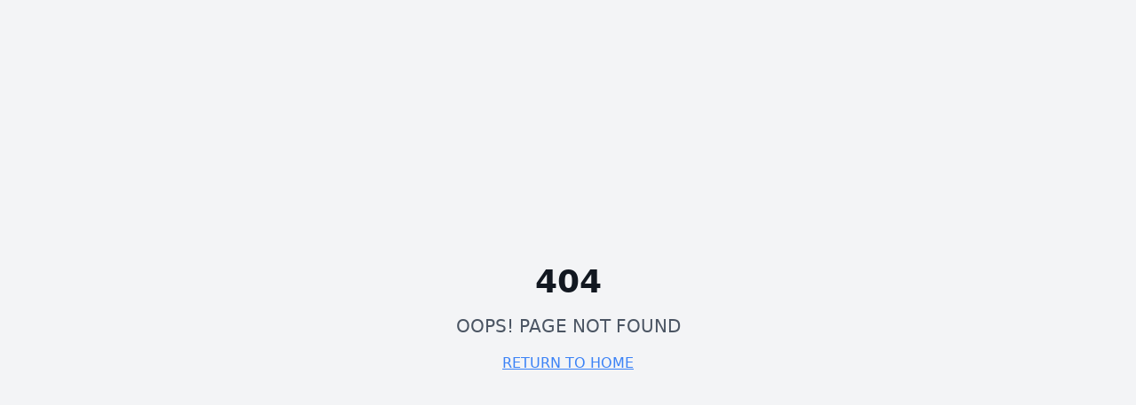

--- FILE ---
content_type: text/html; charset=utf-8
request_url: https://hnrgunworks.com/blog/archive/2017/08
body_size: 1441
content:
<!doctype html>
<html lang="en">
  <head>
    <meta charset="UTF-8" />
    <meta name="viewport" content="width=device-width, initial-scale=1.0" />
    <link rel="icon" type="image/png" href="/favicon.png" />
    <link rel="apple-touch-icon" href="/favicon.png" />
    <link rel="preconnect" href="https://fonts.googleapis.com" />
    <link rel="preconnect" href="https://fonts.gstatic.com" crossorigin />
    <link rel="preload" as="image" href="/hnr-gunworks-logo.png" fetchpriority="high" />
    <title>HNR Gunworks - New & Used Firearms, Ammunition, Hunting Gear | Full Retail Store</title>
    <meta name="description" content="Shop firearms, ammunition, optics, knives, hunting gear & outdoor accessories at HNR Gunworks. Authorized dealer for GARMIN, Muck Boots, Liberty Safes & more. Expert gunsmith on-site. Call 352-503-6285" />
    <meta name="keywords" content="firearms, guns, ammunition, ammo, hunting gear, optics, scopes, gun store, gunsmith, concealed carry, holsters, gun safes, Liberty Safes, GARMIN, Muck Boots, Gator Waders, Florida gun shop" />
    <meta name="author" content="HNR Gunworks" />
    <meta name="robots" content="index, follow" />
    <link rel="canonical" href="https://hnrgunworks.com/products" />

    <!-- Open Graph / Facebook -->
    <meta property="og:type" content="website" />
    <meta property="og:url" content="https://hnrgunworks.com/products" />
    <meta property="og:site_name" content="HNR Gunworks" />
    <meta property="og:title" content="HNR Gunworks Products - Firearms, Ammo, Hunting & Outdoor Gear" />
    <meta property="og:description" content="Complete selection of new & used firearms, ammunition, hunting gear, and outdoor accessories. Authorized dealer for premium brands. Expert gunsmith services available." />
    <meta property="og:image" content="/og-image-products.jpg" />
    <meta property="og:image:width" content="1200" />
    <meta property="og:image:height" content="630" />
    <meta property="og:image:alt" content="HNR Gunworks - Firearms and Outdoor Products" />
    <meta property="og:locale" content="en_US" />

    <!-- Twitter -->
    <meta name="twitter:card" content="summary_large_image" />
    <meta name="twitter:url" content="https://hnrgunworks.com/products" />
    <meta name="twitter:title" content="HNR Gunworks Products - Firearms, Ammo, Hunting & Outdoor Gear" />
    <meta name="twitter:description" content="Complete selection of new & used firearms, ammunition, hunting gear, and outdoor accessories. Authorized dealer for premium brands." />
    <meta name="twitter:image" content="/og-image-products.jpg" />
    <meta name="twitter:image:alt" content="HNR Gunworks - Firearms and Outdoor Products" />

    <!-- Additional SEO -->
    <meta name="geo.region" content="US-FL" />
    <meta name="geo.placename" content="Florida" />
    <meta name="telephone" content="+1-352-503-6285" />
    <meta name="format-detection" content="telephone=yes" />
    <script type="module" crossorigin src="/assets/index-CFYsuH9C.js"></script>
    <link rel="modulepreload" crossorigin href="/assets/react-vendor-CILCVCuR.js">
    <link rel="modulepreload" crossorigin href="/assets/ui-vendor-NUWlG0hq.js">
    <link rel="stylesheet" crossorigin href="/assets/index-DQAtYCN1.css">
  <script defer src="https://hnrgunworks.com/~flock.js" data-proxy-url="https://hnrgunworks.com/~api/analytics"></script></head>

  <body>
    <div id="root"></div>
  </body>
</html>


--- FILE ---
content_type: text/javascript; charset=utf-8
request_url: https://hnrgunworks.com/assets/index-CFYsuH9C.js
body_size: 47041
content:
const __vite__mapDeps=(i,m=__vite__mapDeps,d=(m.f||(m.f=["assets/ServicesGrid-DKv2FnCF.js","assets/ui-vendor-NUWlG0hq.js","assets/react-vendor-CILCVCuR.js","assets/wrench-DoezWu3B.js","assets/Testimonials-BmcyGyKX.js","assets/QuoteForm-C7IzcA1l.js","assets/Classes-CHSqpOSa.js","assets/users-BaAaARyf.js","assets/shield-DcVevztG.js","assets/truck-B-rRWv6G.js","assets/Store-aIqTQI0G.js","assets/decoys-v7O2szzy.js","assets/Products-Bn2IlN1E.js","assets/Services-DyvVf3RS.js","assets/AdditionalServices-fIB3hDYt.js","assets/file-text-CTBaTpV_.js","assets/About-DPnwTkon.js","assets/PrivacyPolicy-gbWVhc9B.js","assets/arrow-left-BqMUr-pH.js","assets/TermsOfService-I0Utfq5T.js","assets/Disclaimers-BGYPl6Tz.js","assets/Accessibility-dnWHFW_X.js","assets/Legal-DFC4NjB5.js","assets/NotFound-B5nssG5O.js"])))=>i.map(i=>d[i]);
import{j as n,P as me,c as io,a as Lt,u as Fe,B as lo,b as wr,d as Mt,e as ot,f as q,R as co,g as uo,h as fo,i as po,k as Tr,A as mo,D as ho,C as go,l as vo,m as yo,S as xo,I as bo,H as wo,T as Er,n as Cr,o as To,O as jr,p as Nr,q as Eo,r as Sr,s as kr,t as Co,v as jo,w as No}from"./ui-vendor-NUWlG0hq.js";import{a as Ar,r as f,R as y,v as So,L as re,u as ko,g as at,B as Ao,c as Ro,d as se}from"./react-vendor-CILCVCuR.js";(function(){const t=document.createElement("link").relList;if(t&&t.supports&&t.supports("modulepreload"))return;for(const s of document.querySelectorAll('link[rel="modulepreload"]'))o(s);new MutationObserver(s=>{for(const a of s)if(a.type==="childList")for(const i of a.addedNodes)i.tagName==="LINK"&&i.rel==="modulepreload"&&o(i)}).observe(document,{childList:!0,subtree:!0});function r(s){const a={};return s.integrity&&(a.integrity=s.integrity),s.referrerPolicy&&(a.referrerPolicy=s.referrerPolicy),s.crossOrigin==="use-credentials"?a.credentials="include":s.crossOrigin==="anonymous"?a.credentials="omit":a.credentials="same-origin",a}function o(s){if(s.ep)return;s.ep=!0;const a=r(s);fetch(s.href,a)}})();var Rr,er=Ar;Rr=er.createRoot,er.hydrateRoot;const Po="modulepreload",Oo=function(e){return"/"+e},tr={},J=function(t,r,o){let s=Promise.resolve();if(r&&r.length>0){document.getElementsByTagName("link");const i=document.querySelector("meta[property=csp-nonce]"),c=(i==null?void 0:i.nonce)||(i==null?void 0:i.getAttribute("nonce"));s=Promise.allSettled(r.map(l=>{if(l=Oo(l),l in tr)return;tr[l]=!0;const d=l.endsWith(".css"),p=d?'[rel="stylesheet"]':"";if(document.querySelector(`link[href="${l}"]${p}`))return;const m=document.createElement("link");if(m.rel=d?"stylesheet":Po,d||(m.as="script"),m.crossOrigin="",m.href=l,c&&m.setAttribute("nonce",c),document.head.appendChild(m),d)return new Promise((h,u)=>{m.addEventListener("load",h),m.addEventListener("error",()=>u(new Error(`Unable to preload CSS for ${l}`)))})}))}function a(i){const c=new Event("vite:preloadError",{cancelable:!0});if(c.payload=i,window.dispatchEvent(c),!c.defaultPrevented)throw i}return s.then(i=>{for(const c of i||[])c.status==="rejected"&&a(c.reason);return t().catch(a)})},Io=1,_o=1e6;let vt=0;function Lo(){return vt=(vt+1)%Number.MAX_SAFE_INTEGER,vt.toString()}const yt=new Map,rr=e=>{if(yt.has(e))return;const t=setTimeout(()=>{yt.delete(e),We({type:"REMOVE_TOAST",toastId:e})},_o);yt.set(e,t)},Mo=(e,t)=>{switch(t.type){case"ADD_TOAST":return{...e,toasts:[t.toast,...e.toasts].slice(0,Io)};case"UPDATE_TOAST":return{...e,toasts:e.toasts.map(r=>r.id===t.toast.id?{...r,...t.toast}:r)};case"DISMISS_TOAST":{const{toastId:r}=t;return r?rr(r):e.toasts.forEach(o=>{rr(o.id)}),{...e,toasts:e.toasts.map(o=>o.id===r||r===void 0?{...o,open:!1}:o)}}case"REMOVE_TOAST":return t.toastId===void 0?{...e,toasts:[]}:{...e,toasts:e.toasts.filter(r=>r.id!==t.toastId)}}},tt=[];let rt={toasts:[]};function We(e){rt=Mo(rt,e),tt.forEach(t=>{t(rt)})}function Fo({...e}){const t=Lo(),r=s=>We({type:"UPDATE_TOAST",toast:{...s,id:t}}),o=()=>We({type:"DISMISS_TOAST",toastId:t});return We({type:"ADD_TOAST",toast:{...e,id:t,open:!0,onOpenChange:s=>{s||o()}}}),{id:t,dismiss:o,update:r}}function Do(){const[e,t]=f.useState(rt);return f.useEffect(()=>(tt.push(t),()=>{const r=tt.indexOf(t);r>-1&&tt.splice(r,1)}),[e]),{...e,toast:Fo,dismiss:r=>We({type:"DISMISS_TOAST",toastId:r})}}var Ho=Object.freeze({position:"absolute",border:0,width:1,height:1,padding:0,margin:-1,overflow:"hidden",clip:"rect(0, 0, 0, 0)",whiteSpace:"nowrap",wordWrap:"normal"}),zo="VisuallyHidden",it=f.forwardRef((e,t)=>n.jsx(me.span,{...e,ref:t,style:{...Ho,...e.style}}));it.displayName=zo;var $o=it,Ft="ToastProvider",[Dt,Go,Bo]=io("Toast"),[Pr,ec]=Lt("Toast",[Bo]),[Vo,lt]=Pr(Ft),Or=e=>{const{__scopeToast:t,label:r="Notification",duration:o=5e3,swipeDirection:s="right",swipeThreshold:a=50,children:i}=e,[c,l]=f.useState(null),[d,p]=f.useState(0),m=f.useRef(!1),h=f.useRef(!1);return r.trim()||console.error(`Invalid prop \`label\` supplied to \`${Ft}\`. Expected non-empty \`string\`.`),n.jsx(Dt.Provider,{scope:t,children:n.jsx(Vo,{scope:t,label:r,duration:o,swipeDirection:s,swipeThreshold:a,toastCount:d,viewport:c,onViewportChange:l,onToastAdd:f.useCallback(()=>p(u=>u+1),[]),onToastRemove:f.useCallback(()=>p(u=>u-1),[]),isFocusedToastEscapeKeyDownRef:m,isClosePausedRef:h,children:i})})};Or.displayName=Ft;var Ir="ToastViewport",Uo=["F8"],jt="toast.viewportPause",Nt="toast.viewportResume",_r=f.forwardRef((e,t)=>{const{__scopeToast:r,hotkey:o=Uo,label:s="Notifications ({hotkey})",...a}=e,i=lt(Ir,r),c=Go(r),l=f.useRef(null),d=f.useRef(null),p=f.useRef(null),m=f.useRef(null),h=Fe(t,m,i.onViewportChange),u=o.join("+").replace(/Key/g,"").replace(/Digit/g,""),w=i.toastCount>0;f.useEffect(()=>{const g=x=>{var T;o.length!==0&&o.every(A=>x[A]||x.code===A)&&((T=m.current)==null||T.focus())};return document.addEventListener("keydown",g),()=>document.removeEventListener("keydown",g)},[o]),f.useEffect(()=>{const g=l.current,x=m.current;if(w&&g&&x){const b=()=>{if(!i.isClosePausedRef.current){const _=new CustomEvent(jt);x.dispatchEvent(_),i.isClosePausedRef.current=!0}},T=()=>{if(i.isClosePausedRef.current){const _=new CustomEvent(Nt);x.dispatchEvent(_),i.isClosePausedRef.current=!1}},A=_=>{!g.contains(_.relatedTarget)&&T()},I=()=>{g.contains(document.activeElement)||T()};return g.addEventListener("focusin",b),g.addEventListener("focusout",A),g.addEventListener("pointermove",b),g.addEventListener("pointerleave",I),window.addEventListener("blur",b),window.addEventListener("focus",T),()=>{g.removeEventListener("focusin",b),g.removeEventListener("focusout",A),g.removeEventListener("pointermove",b),g.removeEventListener("pointerleave",I),window.removeEventListener("blur",b),window.removeEventListener("focus",T)}}},[w,i.isClosePausedRef]);const v=f.useCallback(({tabbingDirection:g})=>{const b=c().map(T=>{const A=T.ref.current,I=[A,...os(A)];return g==="forwards"?I:I.reverse()});return(g==="forwards"?b.reverse():b).flat()},[c]);return f.useEffect(()=>{const g=m.current;if(g){const x=b=>{var I,_,U;const T=b.altKey||b.ctrlKey||b.metaKey;if(b.key==="Tab"&&!T){const oe=document.activeElement,K=b.shiftKey;if(b.target===g&&K){(I=d.current)==null||I.focus();return}const S=v({tabbingDirection:K?"backwards":"forwards"}),ae=S.findIndex(E=>E===oe);xt(S.slice(ae+1))?b.preventDefault():K?(_=d.current)==null||_.focus():(U=p.current)==null||U.focus()}};return g.addEventListener("keydown",x),()=>g.removeEventListener("keydown",x)}},[c,v]),n.jsxs(lo,{ref:l,role:"region","aria-label":s.replace("{hotkey}",u),tabIndex:-1,style:{pointerEvents:w?void 0:"none"},children:[w&&n.jsx(St,{ref:d,onFocusFromOutsideViewport:()=>{const g=v({tabbingDirection:"forwards"});xt(g)}}),n.jsx(Dt.Slot,{scope:r,children:n.jsx(me.ol,{tabIndex:-1,...a,ref:h})}),w&&n.jsx(St,{ref:p,onFocusFromOutsideViewport:()=>{const g=v({tabbingDirection:"backwards"});xt(g)}})]})});_r.displayName=Ir;var Lr="ToastFocusProxy",St=f.forwardRef((e,t)=>{const{__scopeToast:r,onFocusFromOutsideViewport:o,...s}=e,a=lt(Lr,r);return n.jsx(it,{"aria-hidden":!0,tabIndex:0,...s,ref:t,style:{position:"fixed"},onFocus:i=>{var d;const c=i.relatedTarget;!((d=a.viewport)!=null&&d.contains(c))&&o()}})});St.displayName=Lr;var Ke="Toast",Wo="toast.swipeStart",Yo="toast.swipeMove",qo="toast.swipeCancel",Ko="toast.swipeEnd",Mr=f.forwardRef((e,t)=>{const{forceMount:r,open:o,defaultOpen:s,onOpenChange:a,...i}=e,[c,l]=wr({prop:o,defaultProp:s??!0,onChange:a,caller:Ke});return n.jsx(Mt,{present:r||c,children:n.jsx(Jo,{open:c,...i,ref:t,onClose:()=>l(!1),onPause:ot(e.onPause),onResume:ot(e.onResume),onSwipeStart:q(e.onSwipeStart,d=>{d.currentTarget.setAttribute("data-swipe","start")}),onSwipeMove:q(e.onSwipeMove,d=>{const{x:p,y:m}=d.detail.delta;d.currentTarget.setAttribute("data-swipe","move"),d.currentTarget.style.setProperty("--radix-toast-swipe-move-x",`${p}px`),d.currentTarget.style.setProperty("--radix-toast-swipe-move-y",`${m}px`)}),onSwipeCancel:q(e.onSwipeCancel,d=>{d.currentTarget.setAttribute("data-swipe","cancel"),d.currentTarget.style.removeProperty("--radix-toast-swipe-move-x"),d.currentTarget.style.removeProperty("--radix-toast-swipe-move-y"),d.currentTarget.style.removeProperty("--radix-toast-swipe-end-x"),d.currentTarget.style.removeProperty("--radix-toast-swipe-end-y")}),onSwipeEnd:q(e.onSwipeEnd,d=>{const{x:p,y:m}=d.detail.delta;d.currentTarget.setAttribute("data-swipe","end"),d.currentTarget.style.removeProperty("--radix-toast-swipe-move-x"),d.currentTarget.style.removeProperty("--radix-toast-swipe-move-y"),d.currentTarget.style.setProperty("--radix-toast-swipe-end-x",`${p}px`),d.currentTarget.style.setProperty("--radix-toast-swipe-end-y",`${m}px`),l(!1)})})})});Mr.displayName=Ke;var[Xo,Qo]=Pr(Ke,{onClose(){}}),Jo=f.forwardRef((e,t)=>{const{__scopeToast:r,type:o="foreground",duration:s,open:a,onClose:i,onEscapeKeyDown:c,onPause:l,onResume:d,onSwipeStart:p,onSwipeMove:m,onSwipeCancel:h,onSwipeEnd:u,...w}=e,v=lt(Ke,r),[g,x]=f.useState(null),b=Fe(t,E=>x(E)),T=f.useRef(null),A=f.useRef(null),I=s||v.duration,_=f.useRef(0),U=f.useRef(I),oe=f.useRef(0),{onToastAdd:K,onToastRemove:le}=v,X=ot(()=>{var V;(g==null?void 0:g.contains(document.activeElement))&&((V=v.viewport)==null||V.focus()),i()}),S=f.useCallback(E=>{!E||E===1/0||(window.clearTimeout(oe.current),_.current=new Date().getTime(),oe.current=window.setTimeout(X,E))},[X]);f.useEffect(()=>{const E=v.viewport;if(E){const V=()=>{S(U.current),d==null||d()},B=()=>{const W=new Date().getTime()-_.current;U.current=U.current-W,window.clearTimeout(oe.current),l==null||l()};return E.addEventListener(jt,B),E.addEventListener(Nt,V),()=>{E.removeEventListener(jt,B),E.removeEventListener(Nt,V)}}},[v.viewport,I,l,d,S]),f.useEffect(()=>{a&&!v.isClosePausedRef.current&&S(I)},[a,I,v.isClosePausedRef,S]),f.useEffect(()=>(K(),()=>le()),[K,le]);const ae=f.useMemo(()=>g?Br(g):null,[g]);return v.viewport?n.jsxs(n.Fragment,{children:[ae&&n.jsx(Zo,{__scopeToast:r,role:"status","aria-live":o==="foreground"?"assertive":"polite","aria-atomic":!0,children:ae}),n.jsx(Xo,{scope:r,onClose:X,children:Ar.createPortal(n.jsx(Dt.ItemSlot,{scope:r,children:n.jsx(co,{asChild:!0,onEscapeKeyDown:q(c,()=>{v.isFocusedToastEscapeKeyDownRef.current||X(),v.isFocusedToastEscapeKeyDownRef.current=!1}),children:n.jsx(me.li,{role:"status","aria-live":"off","aria-atomic":!0,tabIndex:0,"data-state":a?"open":"closed","data-swipe-direction":v.swipeDirection,...w,ref:b,style:{userSelect:"none",touchAction:"none",...e.style},onKeyDown:q(e.onKeyDown,E=>{E.key==="Escape"&&(c==null||c(E.nativeEvent),E.nativeEvent.defaultPrevented||(v.isFocusedToastEscapeKeyDownRef.current=!0,X()))}),onPointerDown:q(e.onPointerDown,E=>{E.button===0&&(T.current={x:E.clientX,y:E.clientY})}),onPointerMove:q(e.onPointerMove,E=>{if(!T.current)return;const V=E.clientX-T.current.x,B=E.clientY-T.current.y,W=!!A.current,Z=["left","right"].includes(v.swipeDirection),C=["left","up"].includes(v.swipeDirection)?Math.min:Math.max,Y=Z?C(0,V):0,Q=Z?0:C(0,B),R=E.pointerType==="touch"?10:2,P={x:Y,y:Q},M={originalEvent:E,delta:P};W?(A.current=P,Je(Yo,m,M,{discrete:!1})):nr(P,v.swipeDirection,R)?(A.current=P,Je(Wo,p,M,{discrete:!1}),E.target.setPointerCapture(E.pointerId)):(Math.abs(V)>R||Math.abs(B)>R)&&(T.current=null)}),onPointerUp:q(e.onPointerUp,E=>{const V=A.current,B=E.target;if(B.hasPointerCapture(E.pointerId)&&B.releasePointerCapture(E.pointerId),A.current=null,T.current=null,V){const W=E.currentTarget,Z={originalEvent:E,delta:V};nr(V,v.swipeDirection,v.swipeThreshold)?Je(Ko,u,Z,{discrete:!0}):Je(qo,h,Z,{discrete:!0}),W.addEventListener("click",C=>C.preventDefault(),{once:!0})}})})})}),v.viewport)})]}):null}),Zo=e=>{const{__scopeToast:t,children:r,...o}=e,s=lt(Ke,t),[a,i]=f.useState(!1),[c,l]=f.useState(!1);return rs(()=>i(!0)),f.useEffect(()=>{const d=window.setTimeout(()=>l(!0),1e3);return()=>window.clearTimeout(d)},[]),c?null:n.jsx(uo,{asChild:!0,children:n.jsx(it,{...o,children:a&&n.jsxs(n.Fragment,{children:[s.label," ",r]})})})},es="ToastTitle",Fr=f.forwardRef((e,t)=>{const{__scopeToast:r,...o}=e;return n.jsx(me.div,{...o,ref:t})});Fr.displayName=es;var ts="ToastDescription",Dr=f.forwardRef((e,t)=>{const{__scopeToast:r,...o}=e;return n.jsx(me.div,{...o,ref:t})});Dr.displayName=ts;var Hr="ToastAction",zr=f.forwardRef((e,t)=>{const{altText:r,...o}=e;return r.trim()?n.jsx(Gr,{altText:r,asChild:!0,children:n.jsx(Ht,{...o,ref:t})}):(console.error(`Invalid prop \`altText\` supplied to \`${Hr}\`. Expected non-empty \`string\`.`),null)});zr.displayName=Hr;var $r="ToastClose",Ht=f.forwardRef((e,t)=>{const{__scopeToast:r,...o}=e,s=Qo($r,r);return n.jsx(Gr,{asChild:!0,children:n.jsx(me.button,{type:"button",...o,ref:t,onClick:q(e.onClick,s.onClose)})})});Ht.displayName=$r;var Gr=f.forwardRef((e,t)=>{const{__scopeToast:r,altText:o,...s}=e;return n.jsx(me.div,{"data-radix-toast-announce-exclude":"","data-radix-toast-announce-alt":o||void 0,...s,ref:t})});function Br(e){const t=[];return Array.from(e.childNodes).forEach(o=>{if(o.nodeType===o.TEXT_NODE&&o.textContent&&t.push(o.textContent),ns(o)){const s=o.ariaHidden||o.hidden||o.style.display==="none",a=o.dataset.radixToastAnnounceExclude==="";if(!s)if(a){const i=o.dataset.radixToastAnnounceAlt;i&&t.push(i)}else t.push(...Br(o))}}),t}function Je(e,t,r,{discrete:o}){const s=r.originalEvent.currentTarget,a=new CustomEvent(e,{bubbles:!0,cancelable:!0,detail:r});t&&s.addEventListener(e,t,{once:!0}),o?po(s,a):s.dispatchEvent(a)}var nr=(e,t,r=0)=>{const o=Math.abs(e.x),s=Math.abs(e.y),a=o>s;return t==="left"||t==="right"?a&&o>r:!a&&s>r};function rs(e=()=>{}){const t=ot(e);fo(()=>{let r=0,o=0;return r=window.requestAnimationFrame(()=>o=window.requestAnimationFrame(t)),()=>{window.cancelAnimationFrame(r),window.cancelAnimationFrame(o)}},[t])}function ns(e){return e.nodeType===e.ELEMENT_NODE}function os(e){const t=[],r=document.createTreeWalker(e,NodeFilter.SHOW_ELEMENT,{acceptNode:o=>{const s=o.tagName==="INPUT"&&o.type==="hidden";return o.disabled||o.hidden||s?NodeFilter.FILTER_SKIP:o.tabIndex>=0?NodeFilter.FILTER_ACCEPT:NodeFilter.FILTER_SKIP}});for(;r.nextNode();)t.push(r.currentNode);return t}function xt(e){const t=document.activeElement;return e.some(r=>r===t?!0:(r.focus(),document.activeElement!==t))}var ss=Or,Vr=_r,Ur=Mr,Wr=Fr,Yr=Dr,qr=zr,Kr=Ht;function Xr(e){var t,r,o="";if(typeof e=="string"||typeof e=="number")o+=e;else if(typeof e=="object")if(Array.isArray(e)){var s=e.length;for(t=0;t<s;t++)e[t]&&(r=Xr(e[t]))&&(o&&(o+=" "),o+=r)}else for(r in e)e[r]&&(o&&(o+=" "),o+=r);return o}function Qr(){for(var e,t,r=0,o="",s=arguments.length;r<s;r++)(e=arguments[r])&&(t=Xr(e))&&(o&&(o+=" "),o+=t);return o}const or=e=>typeof e=="boolean"?`${e}`:e===0?"0":e,sr=Qr,zt=(e,t)=>r=>{var o;if((t==null?void 0:t.variants)==null)return sr(e,r==null?void 0:r.class,r==null?void 0:r.className);const{variants:s,defaultVariants:a}=t,i=Object.keys(s).map(d=>{const p=r==null?void 0:r[d],m=a==null?void 0:a[d];if(p===null)return null;const h=or(p)||or(m);return s[d][h]}),c=r&&Object.entries(r).reduce((d,p)=>{let[m,h]=p;return h===void 0||(d[m]=h),d},{}),l=t==null||(o=t.compoundVariants)===null||o===void 0?void 0:o.reduce((d,p)=>{let{class:m,className:h,...u}=p;return Object.entries(u).every(w=>{let[v,g]=w;return Array.isArray(g)?g.includes({...a,...c}[v]):{...a,...c}[v]===g})?[...d,m,h]:d},[]);return sr(e,i,l,r==null?void 0:r.class,r==null?void 0:r.className)};/**
 * @license lucide-react v0.462.0 - ISC
 *
 * This source code is licensed under the ISC license.
 * See the LICENSE file in the root directory of this source tree.
 */const as=e=>e.replace(/([a-z0-9])([A-Z])/g,"$1-$2").toLowerCase(),Jr=(...e)=>e.filter((t,r,o)=>!!t&&t.trim()!==""&&o.indexOf(t)===r).join(" ").trim();/**
 * @license lucide-react v0.462.0 - ISC
 *
 * This source code is licensed under the ISC license.
 * See the LICENSE file in the root directory of this source tree.
 */var is={xmlns:"http://www.w3.org/2000/svg",width:24,height:24,viewBox:"0 0 24 24",fill:"none",stroke:"currentColor",strokeWidth:2,strokeLinecap:"round",strokeLinejoin:"round"};/**
 * @license lucide-react v0.462.0 - ISC
 *
 * This source code is licensed under the ISC license.
 * See the LICENSE file in the root directory of this source tree.
 */const ls=f.forwardRef(({color:e="currentColor",size:t=24,strokeWidth:r=2,absoluteStrokeWidth:o,className:s="",children:a,iconNode:i,...c},l)=>f.createElement("svg",{ref:l,...is,width:t,height:t,stroke:e,strokeWidth:o?Number(r)*24/Number(t):r,className:Jr("lucide",s),...c},[...i.map(([d,p])=>f.createElement(d,p)),...Array.isArray(a)?a:[a]]));/**
 * @license lucide-react v0.462.0 - ISC
 *
 * This source code is licensed under the ISC license.
 * See the LICENSE file in the root directory of this source tree.
 */const he=(e,t)=>{const r=f.forwardRef(({className:o,...s},a)=>f.createElement(ls,{ref:a,iconNode:t,className:Jr(`lucide-${as(e)}`,o),...s}));return r.displayName=`${e}`,r};/**
 * @license lucide-react v0.462.0 - ISC
 *
 * This source code is licensed under the ISC license.
 * See the LICENSE file in the root directory of this source tree.
 */const cs=he("Check",[["path",{d:"M20 6 9 17l-5-5",key:"1gmf2c"}]]);/**
 * @license lucide-react v0.462.0 - ISC
 *
 * This source code is licensed under the ISC license.
 * See the LICENSE file in the root directory of this source tree.
 */const ds=he("ChevronDown",[["path",{d:"m6 9 6 6 6-6",key:"qrunsl"}]]);/**
 * @license lucide-react v0.462.0 - ISC
 *
 * This source code is licensed under the ISC license.
 * See the LICENSE file in the root directory of this source tree.
 */const bt=he("CircleCheck",[["circle",{cx:"12",cy:"12",r:"10",key:"1mglay"}],["path",{d:"m9 12 2 2 4-4",key:"dzmm74"}]]);/**
 * @license lucide-react v0.462.0 - ISC
 *
 * This source code is licensed under the ISC license.
 * See the LICENSE file in the root directory of this source tree.
 */const us=he("Facebook",[["path",{d:"M18 2h-3a5 5 0 0 0-5 5v3H7v4h3v8h4v-8h3l1-4h-4V7a1 1 0 0 1 1-1h3z",key:"1jg4f8"}]]);/**
 * @license lucide-react v0.462.0 - ISC
 *
 * This source code is licensed under the ISC license.
 * See the LICENSE file in the root directory of this source tree.
 */const fs=he("Mail",[["rect",{width:"20",height:"16",x:"2",y:"4",rx:"2",key:"18n3k1"}],["path",{d:"m22 7-8.97 5.7a1.94 1.94 0 0 1-2.06 0L2 7",key:"1ocrg3"}]]);/**
 * @license lucide-react v0.462.0 - ISC
 *
 * This source code is licensed under the ISC license.
 * See the LICENSE file in the root directory of this source tree.
 */const ps=he("MapPin",[["path",{d:"M20 10c0 4.993-5.539 10.193-7.399 11.799a1 1 0 0 1-1.202 0C9.539 20.193 4 14.993 4 10a8 8 0 0 1 16 0",key:"1r0f0z"}],["circle",{cx:"12",cy:"10",r:"3",key:"ilqhr7"}]]);/**
 * @license lucide-react v0.462.0 - ISC
 *
 * This source code is licensed under the ISC license.
 * See the LICENSE file in the root directory of this source tree.
 */const ms=he("Menu",[["line",{x1:"4",x2:"20",y1:"12",y2:"12",key:"1e0a9i"}],["line",{x1:"4",x2:"20",y1:"6",y2:"6",key:"1owob3"}],["line",{x1:"4",x2:"20",y1:"18",y2:"18",key:"yk5zj1"}]]);/**
 * @license lucide-react v0.462.0 - ISC
 *
 * This source code is licensed under the ISC license.
 * See the LICENSE file in the root directory of this source tree.
 */const hs=he("Phone",[["path",{d:"M22 16.92v3a2 2 0 0 1-2.18 2 19.79 19.79 0 0 1-8.63-3.07 19.5 19.5 0 0 1-6-6 19.79 19.79 0 0 1-3.07-8.67A2 2 0 0 1 4.11 2h3a2 2 0 0 1 2 1.72 12.84 12.84 0 0 0 .7 2.81 2 2 0 0 1-.45 2.11L8.09 9.91a16 16 0 0 0 6 6l1.27-1.27a2 2 0 0 1 2.11-.45 12.84 12.84 0 0 0 2.81.7A2 2 0 0 1 22 16.92z",key:"foiqr5"}]]);/**
 * @license lucide-react v0.462.0 - ISC
 *
 * This source code is licensed under the ISC license.
 * See the LICENSE file in the root directory of this source tree.
 */const gs=he("TriangleAlert",[["path",{d:"m21.73 18-8-14a2 2 0 0 0-3.48 0l-8 14A2 2 0 0 0 4 21h16a2 2 0 0 0 1.73-3",key:"wmoenq"}],["path",{d:"M12 9v4",key:"juzpu7"}],["path",{d:"M12 17h.01",key:"p32p05"}]]);/**
 * @license lucide-react v0.462.0 - ISC
 *
 * This source code is licensed under the ISC license.
 * See the LICENSE file in the root directory of this source tree.
 */const $t=he("X",[["path",{d:"M18 6 6 18",key:"1bl5f8"}],["path",{d:"m6 6 12 12",key:"d8bk6v"}]]),Gt="-",vs=e=>{const t=xs(e),{conflictingClassGroups:r,conflictingClassGroupModifiers:o}=e;return{getClassGroupId:i=>{const c=i.split(Gt);return c[0]===""&&c.length!==1&&c.shift(),Zr(c,t)||ys(i)},getConflictingClassGroupIds:(i,c)=>{const l=r[i]||[];return c&&o[i]?[...l,...o[i]]:l}}},Zr=(e,t)=>{var i;if(e.length===0)return t.classGroupId;const r=e[0],o=t.nextPart.get(r),s=o?Zr(e.slice(1),o):void 0;if(s)return s;if(t.validators.length===0)return;const a=e.join(Gt);return(i=t.validators.find(({validator:c})=>c(a)))==null?void 0:i.classGroupId},ar=/^\[(.+)\]$/,ys=e=>{if(ar.test(e)){const t=ar.exec(e)[1],r=t==null?void 0:t.substring(0,t.indexOf(":"));if(r)return"arbitrary.."+r}},xs=e=>{const{theme:t,prefix:r}=e,o={nextPart:new Map,validators:[]};return ws(Object.entries(e.classGroups),r).forEach(([a,i])=>{kt(i,o,a,t)}),o},kt=(e,t,r,o)=>{e.forEach(s=>{if(typeof s=="string"){const a=s===""?t:ir(t,s);a.classGroupId=r;return}if(typeof s=="function"){if(bs(s)){kt(s(o),t,r,o);return}t.validators.push({validator:s,classGroupId:r});return}Object.entries(s).forEach(([a,i])=>{kt(i,ir(t,a),r,o)})})},ir=(e,t)=>{let r=e;return t.split(Gt).forEach(o=>{r.nextPart.has(o)||r.nextPart.set(o,{nextPart:new Map,validators:[]}),r=r.nextPart.get(o)}),r},bs=e=>e.isThemeGetter,ws=(e,t)=>t?e.map(([r,o])=>{const s=o.map(a=>typeof a=="string"?t+a:typeof a=="object"?Object.fromEntries(Object.entries(a).map(([i,c])=>[t+i,c])):a);return[r,s]}):e,Ts=e=>{if(e<1)return{get:()=>{},set:()=>{}};let t=0,r=new Map,o=new Map;const s=(a,i)=>{r.set(a,i),t++,t>e&&(t=0,o=r,r=new Map)};return{get(a){let i=r.get(a);if(i!==void 0)return i;if((i=o.get(a))!==void 0)return s(a,i),i},set(a,i){r.has(a)?r.set(a,i):s(a,i)}}},en="!",Es=e=>{const{separator:t,experimentalParseClassName:r}=e,o=t.length===1,s=t[0],a=t.length,i=c=>{const l=[];let d=0,p=0,m;for(let g=0;g<c.length;g++){let x=c[g];if(d===0){if(x===s&&(o||c.slice(g,g+a)===t)){l.push(c.slice(p,g)),p=g+a;continue}if(x==="/"){m=g;continue}}x==="["?d++:x==="]"&&d--}const h=l.length===0?c:c.substring(p),u=h.startsWith(en),w=u?h.substring(1):h,v=m&&m>p?m-p:void 0;return{modifiers:l,hasImportantModifier:u,baseClassName:w,maybePostfixModifierPosition:v}};return r?c=>r({className:c,parseClassName:i}):i},Cs=e=>{if(e.length<=1)return e;const t=[];let r=[];return e.forEach(o=>{o[0]==="["?(t.push(...r.sort(),o),r=[]):r.push(o)}),t.push(...r.sort()),t},js=e=>({cache:Ts(e.cacheSize),parseClassName:Es(e),...vs(e)}),Ns=/\s+/,Ss=(e,t)=>{const{parseClassName:r,getClassGroupId:o,getConflictingClassGroupIds:s}=t,a=[],i=e.trim().split(Ns);let c="";for(let l=i.length-1;l>=0;l-=1){const d=i[l],{modifiers:p,hasImportantModifier:m,baseClassName:h,maybePostfixModifierPosition:u}=r(d);let w=!!u,v=o(w?h.substring(0,u):h);if(!v){if(!w){c=d+(c.length>0?" "+c:c);continue}if(v=o(h),!v){c=d+(c.length>0?" "+c:c);continue}w=!1}const g=Cs(p).join(":"),x=m?g+en:g,b=x+v;if(a.includes(b))continue;a.push(b);const T=s(v,w);for(let A=0;A<T.length;++A){const I=T[A];a.push(x+I)}c=d+(c.length>0?" "+c:c)}return c};function ks(){let e=0,t,r,o="";for(;e<arguments.length;)(t=arguments[e++])&&(r=tn(t))&&(o&&(o+=" "),o+=r);return o}const tn=e=>{if(typeof e=="string")return e;let t,r="";for(let o=0;o<e.length;o++)e[o]&&(t=tn(e[o]))&&(r&&(r+=" "),r+=t);return r};function As(e,...t){let r,o,s,a=i;function i(l){const d=t.reduce((p,m)=>m(p),e());return r=js(d),o=r.cache.get,s=r.cache.set,a=c,c(l)}function c(l){const d=o(l);if(d)return d;const p=Ss(l,r);return s(l,p),p}return function(){return a(ks.apply(null,arguments))}}const D=e=>{const t=r=>r[e]||[];return t.isThemeGetter=!0,t},rn=/^\[(?:([a-z-]+):)?(.+)\]$/i,Rs=/^\d+\/\d+$/,Ps=new Set(["px","full","screen"]),Os=/^(\d+(\.\d+)?)?(xs|sm|md|lg|xl)$/,Is=/\d+(%|px|r?em|[sdl]?v([hwib]|min|max)|pt|pc|in|cm|mm|cap|ch|ex|r?lh|cq(w|h|i|b|min|max))|\b(calc|min|max|clamp)\(.+\)|^0$/,_s=/^(rgba?|hsla?|hwb|(ok)?(lab|lch))\(.+\)$/,Ls=/^(inset_)?-?((\d+)?\.?(\d+)[a-z]+|0)_-?((\d+)?\.?(\d+)[a-z]+|0)/,Ms=/^(url|image|image-set|cross-fade|element|(repeating-)?(linear|radial|conic)-gradient)\(.+\)$/,ge=e=>_e(e)||Ps.has(e)||Rs.test(e),Ee=e=>De(e,"length",Vs),_e=e=>!!e&&!Number.isNaN(Number(e)),wt=e=>De(e,"number",_e),Ge=e=>!!e&&Number.isInteger(Number(e)),Fs=e=>e.endsWith("%")&&_e(e.slice(0,-1)),k=e=>rn.test(e),Ce=e=>Os.test(e),Ds=new Set(["length","size","percentage"]),Hs=e=>De(e,Ds,nn),zs=e=>De(e,"position",nn),$s=new Set(["image","url"]),Gs=e=>De(e,$s,Ws),Bs=e=>De(e,"",Us),Be=()=>!0,De=(e,t,r)=>{const o=rn.exec(e);return o?o[1]?typeof t=="string"?o[1]===t:t.has(o[1]):r(o[2]):!1},Vs=e=>Is.test(e)&&!_s.test(e),nn=()=>!1,Us=e=>Ls.test(e),Ws=e=>Ms.test(e),Ys=()=>{const e=D("colors"),t=D("spacing"),r=D("blur"),o=D("brightness"),s=D("borderColor"),a=D("borderRadius"),i=D("borderSpacing"),c=D("borderWidth"),l=D("contrast"),d=D("grayscale"),p=D("hueRotate"),m=D("invert"),h=D("gap"),u=D("gradientColorStops"),w=D("gradientColorStopPositions"),v=D("inset"),g=D("margin"),x=D("opacity"),b=D("padding"),T=D("saturate"),A=D("scale"),I=D("sepia"),_=D("skew"),U=D("space"),oe=D("translate"),K=()=>["auto","contain","none"],le=()=>["auto","hidden","clip","visible","scroll"],X=()=>["auto",k,t],S=()=>[k,t],ae=()=>["",ge,Ee],E=()=>["auto",_e,k],V=()=>["bottom","center","left","left-bottom","left-top","right","right-bottom","right-top","top"],B=()=>["solid","dashed","dotted","double","none"],W=()=>["normal","multiply","screen","overlay","darken","lighten","color-dodge","color-burn","hard-light","soft-light","difference","exclusion","hue","saturation","color","luminosity"],Z=()=>["start","end","center","between","around","evenly","stretch"],C=()=>["","0",k],Y=()=>["auto","avoid","all","avoid-page","page","left","right","column"],Q=()=>[_e,k];return{cacheSize:500,separator:":",theme:{colors:[Be],spacing:[ge,Ee],blur:["none","",Ce,k],brightness:Q(),borderColor:[e],borderRadius:["none","","full",Ce,k],borderSpacing:S(),borderWidth:ae(),contrast:Q(),grayscale:C(),hueRotate:Q(),invert:C(),gap:S(),gradientColorStops:[e],gradientColorStopPositions:[Fs,Ee],inset:X(),margin:X(),opacity:Q(),padding:S(),saturate:Q(),scale:Q(),sepia:C(),skew:Q(),space:S(),translate:S()},classGroups:{aspect:[{aspect:["auto","square","video",k]}],container:["container"],columns:[{columns:[Ce]}],"break-after":[{"break-after":Y()}],"break-before":[{"break-before":Y()}],"break-inside":[{"break-inside":["auto","avoid","avoid-page","avoid-column"]}],"box-decoration":[{"box-decoration":["slice","clone"]}],box:[{box:["border","content"]}],display:["block","inline-block","inline","flex","inline-flex","table","inline-table","table-caption","table-cell","table-column","table-column-group","table-footer-group","table-header-group","table-row-group","table-row","flow-root","grid","inline-grid","contents","list-item","hidden"],float:[{float:["right","left","none","start","end"]}],clear:[{clear:["left","right","both","none","start","end"]}],isolation:["isolate","isolation-auto"],"object-fit":[{object:["contain","cover","fill","none","scale-down"]}],"object-position":[{object:[...V(),k]}],overflow:[{overflow:le()}],"overflow-x":[{"overflow-x":le()}],"overflow-y":[{"overflow-y":le()}],overscroll:[{overscroll:K()}],"overscroll-x":[{"overscroll-x":K()}],"overscroll-y":[{"overscroll-y":K()}],position:["static","fixed","absolute","relative","sticky"],inset:[{inset:[v]}],"inset-x":[{"inset-x":[v]}],"inset-y":[{"inset-y":[v]}],start:[{start:[v]}],end:[{end:[v]}],top:[{top:[v]}],right:[{right:[v]}],bottom:[{bottom:[v]}],left:[{left:[v]}],visibility:["visible","invisible","collapse"],z:[{z:["auto",Ge,k]}],basis:[{basis:X()}],"flex-direction":[{flex:["row","row-reverse","col","col-reverse"]}],"flex-wrap":[{flex:["wrap","wrap-reverse","nowrap"]}],flex:[{flex:["1","auto","initial","none",k]}],grow:[{grow:C()}],shrink:[{shrink:C()}],order:[{order:["first","last","none",Ge,k]}],"grid-cols":[{"grid-cols":[Be]}],"col-start-end":[{col:["auto",{span:["full",Ge,k]},k]}],"col-start":[{"col-start":E()}],"col-end":[{"col-end":E()}],"grid-rows":[{"grid-rows":[Be]}],"row-start-end":[{row:["auto",{span:[Ge,k]},k]}],"row-start":[{"row-start":E()}],"row-end":[{"row-end":E()}],"grid-flow":[{"grid-flow":["row","col","dense","row-dense","col-dense"]}],"auto-cols":[{"auto-cols":["auto","min","max","fr",k]}],"auto-rows":[{"auto-rows":["auto","min","max","fr",k]}],gap:[{gap:[h]}],"gap-x":[{"gap-x":[h]}],"gap-y":[{"gap-y":[h]}],"justify-content":[{justify:["normal",...Z()]}],"justify-items":[{"justify-items":["start","end","center","stretch"]}],"justify-self":[{"justify-self":["auto","start","end","center","stretch"]}],"align-content":[{content:["normal",...Z(),"baseline"]}],"align-items":[{items:["start","end","center","baseline","stretch"]}],"align-self":[{self:["auto","start","end","center","stretch","baseline"]}],"place-content":[{"place-content":[...Z(),"baseline"]}],"place-items":[{"place-items":["start","end","center","baseline","stretch"]}],"place-self":[{"place-self":["auto","start","end","center","stretch"]}],p:[{p:[b]}],px:[{px:[b]}],py:[{py:[b]}],ps:[{ps:[b]}],pe:[{pe:[b]}],pt:[{pt:[b]}],pr:[{pr:[b]}],pb:[{pb:[b]}],pl:[{pl:[b]}],m:[{m:[g]}],mx:[{mx:[g]}],my:[{my:[g]}],ms:[{ms:[g]}],me:[{me:[g]}],mt:[{mt:[g]}],mr:[{mr:[g]}],mb:[{mb:[g]}],ml:[{ml:[g]}],"space-x":[{"space-x":[U]}],"space-x-reverse":["space-x-reverse"],"space-y":[{"space-y":[U]}],"space-y-reverse":["space-y-reverse"],w:[{w:["auto","min","max","fit","svw","lvw","dvw",k,t]}],"min-w":[{"min-w":[k,t,"min","max","fit"]}],"max-w":[{"max-w":[k,t,"none","full","min","max","fit","prose",{screen:[Ce]},Ce]}],h:[{h:[k,t,"auto","min","max","fit","svh","lvh","dvh"]}],"min-h":[{"min-h":[k,t,"min","max","fit","svh","lvh","dvh"]}],"max-h":[{"max-h":[k,t,"min","max","fit","svh","lvh","dvh"]}],size:[{size:[k,t,"auto","min","max","fit"]}],"font-size":[{text:["base",Ce,Ee]}],"font-smoothing":["antialiased","subpixel-antialiased"],"font-style":["italic","not-italic"],"font-weight":[{font:["thin","extralight","light","normal","medium","semibold","bold","extrabold","black",wt]}],"font-family":[{font:[Be]}],"fvn-normal":["normal-nums"],"fvn-ordinal":["ordinal"],"fvn-slashed-zero":["slashed-zero"],"fvn-figure":["lining-nums","oldstyle-nums"],"fvn-spacing":["proportional-nums","tabular-nums"],"fvn-fraction":["diagonal-fractions","stacked-fractions"],tracking:[{tracking:["tighter","tight","normal","wide","wider","widest",k]}],"line-clamp":[{"line-clamp":["none",_e,wt]}],leading:[{leading:["none","tight","snug","normal","relaxed","loose",ge,k]}],"list-image":[{"list-image":["none",k]}],"list-style-type":[{list:["none","disc","decimal",k]}],"list-style-position":[{list:["inside","outside"]}],"placeholder-color":[{placeholder:[e]}],"placeholder-opacity":[{"placeholder-opacity":[x]}],"text-alignment":[{text:["left","center","right","justify","start","end"]}],"text-color":[{text:[e]}],"text-opacity":[{"text-opacity":[x]}],"text-decoration":["underline","overline","line-through","no-underline"],"text-decoration-style":[{decoration:[...B(),"wavy"]}],"text-decoration-thickness":[{decoration:["auto","from-font",ge,Ee]}],"underline-offset":[{"underline-offset":["auto",ge,k]}],"text-decoration-color":[{decoration:[e]}],"text-transform":["uppercase","lowercase","capitalize","normal-case"],"text-overflow":["truncate","text-ellipsis","text-clip"],"text-wrap":[{text:["wrap","nowrap","balance","pretty"]}],indent:[{indent:S()}],"vertical-align":[{align:["baseline","top","middle","bottom","text-top","text-bottom","sub","super",k]}],whitespace:[{whitespace:["normal","nowrap","pre","pre-line","pre-wrap","break-spaces"]}],break:[{break:["normal","words","all","keep"]}],hyphens:[{hyphens:["none","manual","auto"]}],content:[{content:["none",k]}],"bg-attachment":[{bg:["fixed","local","scroll"]}],"bg-clip":[{"bg-clip":["border","padding","content","text"]}],"bg-opacity":[{"bg-opacity":[x]}],"bg-origin":[{"bg-origin":["border","padding","content"]}],"bg-position":[{bg:[...V(),zs]}],"bg-repeat":[{bg:["no-repeat",{repeat:["","x","y","round","space"]}]}],"bg-size":[{bg:["auto","cover","contain",Hs]}],"bg-image":[{bg:["none",{"gradient-to":["t","tr","r","br","b","bl","l","tl"]},Gs]}],"bg-color":[{bg:[e]}],"gradient-from-pos":[{from:[w]}],"gradient-via-pos":[{via:[w]}],"gradient-to-pos":[{to:[w]}],"gradient-from":[{from:[u]}],"gradient-via":[{via:[u]}],"gradient-to":[{to:[u]}],rounded:[{rounded:[a]}],"rounded-s":[{"rounded-s":[a]}],"rounded-e":[{"rounded-e":[a]}],"rounded-t":[{"rounded-t":[a]}],"rounded-r":[{"rounded-r":[a]}],"rounded-b":[{"rounded-b":[a]}],"rounded-l":[{"rounded-l":[a]}],"rounded-ss":[{"rounded-ss":[a]}],"rounded-se":[{"rounded-se":[a]}],"rounded-ee":[{"rounded-ee":[a]}],"rounded-es":[{"rounded-es":[a]}],"rounded-tl":[{"rounded-tl":[a]}],"rounded-tr":[{"rounded-tr":[a]}],"rounded-br":[{"rounded-br":[a]}],"rounded-bl":[{"rounded-bl":[a]}],"border-w":[{border:[c]}],"border-w-x":[{"border-x":[c]}],"border-w-y":[{"border-y":[c]}],"border-w-s":[{"border-s":[c]}],"border-w-e":[{"border-e":[c]}],"border-w-t":[{"border-t":[c]}],"border-w-r":[{"border-r":[c]}],"border-w-b":[{"border-b":[c]}],"border-w-l":[{"border-l":[c]}],"border-opacity":[{"border-opacity":[x]}],"border-style":[{border:[...B(),"hidden"]}],"divide-x":[{"divide-x":[c]}],"divide-x-reverse":["divide-x-reverse"],"divide-y":[{"divide-y":[c]}],"divide-y-reverse":["divide-y-reverse"],"divide-opacity":[{"divide-opacity":[x]}],"divide-style":[{divide:B()}],"border-color":[{border:[s]}],"border-color-x":[{"border-x":[s]}],"border-color-y":[{"border-y":[s]}],"border-color-s":[{"border-s":[s]}],"border-color-e":[{"border-e":[s]}],"border-color-t":[{"border-t":[s]}],"border-color-r":[{"border-r":[s]}],"border-color-b":[{"border-b":[s]}],"border-color-l":[{"border-l":[s]}],"divide-color":[{divide:[s]}],"outline-style":[{outline:["",...B()]}],"outline-offset":[{"outline-offset":[ge,k]}],"outline-w":[{outline:[ge,Ee]}],"outline-color":[{outline:[e]}],"ring-w":[{ring:ae()}],"ring-w-inset":["ring-inset"],"ring-color":[{ring:[e]}],"ring-opacity":[{"ring-opacity":[x]}],"ring-offset-w":[{"ring-offset":[ge,Ee]}],"ring-offset-color":[{"ring-offset":[e]}],shadow:[{shadow:["","inner","none",Ce,Bs]}],"shadow-color":[{shadow:[Be]}],opacity:[{opacity:[x]}],"mix-blend":[{"mix-blend":[...W(),"plus-lighter","plus-darker"]}],"bg-blend":[{"bg-blend":W()}],filter:[{filter:["","none"]}],blur:[{blur:[r]}],brightness:[{brightness:[o]}],contrast:[{contrast:[l]}],"drop-shadow":[{"drop-shadow":["","none",Ce,k]}],grayscale:[{grayscale:[d]}],"hue-rotate":[{"hue-rotate":[p]}],invert:[{invert:[m]}],saturate:[{saturate:[T]}],sepia:[{sepia:[I]}],"backdrop-filter":[{"backdrop-filter":["","none"]}],"backdrop-blur":[{"backdrop-blur":[r]}],"backdrop-brightness":[{"backdrop-brightness":[o]}],"backdrop-contrast":[{"backdrop-contrast":[l]}],"backdrop-grayscale":[{"backdrop-grayscale":[d]}],"backdrop-hue-rotate":[{"backdrop-hue-rotate":[p]}],"backdrop-invert":[{"backdrop-invert":[m]}],"backdrop-opacity":[{"backdrop-opacity":[x]}],"backdrop-saturate":[{"backdrop-saturate":[T]}],"backdrop-sepia":[{"backdrop-sepia":[I]}],"border-collapse":[{border:["collapse","separate"]}],"border-spacing":[{"border-spacing":[i]}],"border-spacing-x":[{"border-spacing-x":[i]}],"border-spacing-y":[{"border-spacing-y":[i]}],"table-layout":[{table:["auto","fixed"]}],caption:[{caption:["top","bottom"]}],transition:[{transition:["none","all","","colors","opacity","shadow","transform",k]}],duration:[{duration:Q()}],ease:[{ease:["linear","in","out","in-out",k]}],delay:[{delay:Q()}],animate:[{animate:["none","spin","ping","pulse","bounce",k]}],transform:[{transform:["","gpu","none"]}],scale:[{scale:[A]}],"scale-x":[{"scale-x":[A]}],"scale-y":[{"scale-y":[A]}],rotate:[{rotate:[Ge,k]}],"translate-x":[{"translate-x":[oe]}],"translate-y":[{"translate-y":[oe]}],"skew-x":[{"skew-x":[_]}],"skew-y":[{"skew-y":[_]}],"transform-origin":[{origin:["center","top","top-right","right","bottom-right","bottom","bottom-left","left","top-left",k]}],accent:[{accent:["auto",e]}],appearance:[{appearance:["none","auto"]}],cursor:[{cursor:["auto","default","pointer","wait","text","move","help","not-allowed","none","context-menu","progress","cell","crosshair","vertical-text","alias","copy","no-drop","grab","grabbing","all-scroll","col-resize","row-resize","n-resize","e-resize","s-resize","w-resize","ne-resize","nw-resize","se-resize","sw-resize","ew-resize","ns-resize","nesw-resize","nwse-resize","zoom-in","zoom-out",k]}],"caret-color":[{caret:[e]}],"pointer-events":[{"pointer-events":["none","auto"]}],resize:[{resize:["none","y","x",""]}],"scroll-behavior":[{scroll:["auto","smooth"]}],"scroll-m":[{"scroll-m":S()}],"scroll-mx":[{"scroll-mx":S()}],"scroll-my":[{"scroll-my":S()}],"scroll-ms":[{"scroll-ms":S()}],"scroll-me":[{"scroll-me":S()}],"scroll-mt":[{"scroll-mt":S()}],"scroll-mr":[{"scroll-mr":S()}],"scroll-mb":[{"scroll-mb":S()}],"scroll-ml":[{"scroll-ml":S()}],"scroll-p":[{"scroll-p":S()}],"scroll-px":[{"scroll-px":S()}],"scroll-py":[{"scroll-py":S()}],"scroll-ps":[{"scroll-ps":S()}],"scroll-pe":[{"scroll-pe":S()}],"scroll-pt":[{"scroll-pt":S()}],"scroll-pr":[{"scroll-pr":S()}],"scroll-pb":[{"scroll-pb":S()}],"scroll-pl":[{"scroll-pl":S()}],"snap-align":[{snap:["start","end","center","align-none"]}],"snap-stop":[{snap:["normal","always"]}],"snap-type":[{snap:["none","x","y","both"]}],"snap-strictness":[{snap:["mandatory","proximity"]}],touch:[{touch:["auto","none","manipulation"]}],"touch-x":[{"touch-pan":["x","left","right"]}],"touch-y":[{"touch-pan":["y","up","down"]}],"touch-pz":["touch-pinch-zoom"],select:[{select:["none","text","all","auto"]}],"will-change":[{"will-change":["auto","scroll","contents","transform",k]}],fill:[{fill:[e,"none"]}],"stroke-w":[{stroke:[ge,Ee,wt]}],stroke:[{stroke:[e,"none"]}],sr:["sr-only","not-sr-only"],"forced-color-adjust":[{"forced-color-adjust":["auto","none"]}]},conflictingClassGroups:{overflow:["overflow-x","overflow-y"],overscroll:["overscroll-x","overscroll-y"],inset:["inset-x","inset-y","start","end","top","right","bottom","left"],"inset-x":["right","left"],"inset-y":["top","bottom"],flex:["basis","grow","shrink"],gap:["gap-x","gap-y"],p:["px","py","ps","pe","pt","pr","pb","pl"],px:["pr","pl"],py:["pt","pb"],m:["mx","my","ms","me","mt","mr","mb","ml"],mx:["mr","ml"],my:["mt","mb"],size:["w","h"],"font-size":["leading"],"fvn-normal":["fvn-ordinal","fvn-slashed-zero","fvn-figure","fvn-spacing","fvn-fraction"],"fvn-ordinal":["fvn-normal"],"fvn-slashed-zero":["fvn-normal"],"fvn-figure":["fvn-normal"],"fvn-spacing":["fvn-normal"],"fvn-fraction":["fvn-normal"],"line-clamp":["display","overflow"],rounded:["rounded-s","rounded-e","rounded-t","rounded-r","rounded-b","rounded-l","rounded-ss","rounded-se","rounded-ee","rounded-es","rounded-tl","rounded-tr","rounded-br","rounded-bl"],"rounded-s":["rounded-ss","rounded-es"],"rounded-e":["rounded-se","rounded-ee"],"rounded-t":["rounded-tl","rounded-tr"],"rounded-r":["rounded-tr","rounded-br"],"rounded-b":["rounded-br","rounded-bl"],"rounded-l":["rounded-tl","rounded-bl"],"border-spacing":["border-spacing-x","border-spacing-y"],"border-w":["border-w-s","border-w-e","border-w-t","border-w-r","border-w-b","border-w-l"],"border-w-x":["border-w-r","border-w-l"],"border-w-y":["border-w-t","border-w-b"],"border-color":["border-color-s","border-color-e","border-color-t","border-color-r","border-color-b","border-color-l"],"border-color-x":["border-color-r","border-color-l"],"border-color-y":["border-color-t","border-color-b"],"scroll-m":["scroll-mx","scroll-my","scroll-ms","scroll-me","scroll-mt","scroll-mr","scroll-mb","scroll-ml"],"scroll-mx":["scroll-mr","scroll-ml"],"scroll-my":["scroll-mt","scroll-mb"],"scroll-p":["scroll-px","scroll-py","scroll-ps","scroll-pe","scroll-pt","scroll-pr","scroll-pb","scroll-pl"],"scroll-px":["scroll-pr","scroll-pl"],"scroll-py":["scroll-pt","scroll-pb"],touch:["touch-x","touch-y","touch-pz"],"touch-x":["touch"],"touch-y":["touch"],"touch-pz":["touch"]},conflictingClassGroupModifiers:{"font-size":["leading"]}}},qs=As(Ys);function F(...e){return qs(Qr(e))}const Ks=ss,on=f.forwardRef(({className:e,...t},r)=>n.jsx(Vr,{ref:r,className:F("fixed top-0 z-[100] flex max-h-screen w-full flex-col-reverse p-4 sm:bottom-0 sm:right-0 sm:top-auto sm:flex-col md:max-w-[420px]",e),...t}));on.displayName=Vr.displayName;const Xs=zt("group pointer-events-auto relative flex w-full items-center justify-between space-x-4 overflow-hidden rounded-md border p-6 pr-8 shadow-lg transition-all data-[swipe=cancel]:translate-x-0 data-[swipe=end]:translate-x-[var(--radix-toast-swipe-end-x)] data-[swipe=move]:translate-x-[var(--radix-toast-swipe-move-x)] data-[swipe=move]:transition-none data-[state=open]:animate-in data-[state=closed]:animate-out data-[swipe=end]:animate-out data-[state=closed]:fade-out-80 data-[state=closed]:slide-out-to-right-full data-[state=open]:slide-in-from-top-full data-[state=open]:sm:slide-in-from-bottom-full",{variants:{variant:{default:"border bg-background text-foreground",destructive:"destructive group border-destructive bg-destructive text-destructive-foreground"}},defaultVariants:{variant:"default"}}),sn=f.forwardRef(({className:e,variant:t,...r},o)=>n.jsx(Ur,{ref:o,className:F(Xs({variant:t}),e),...r}));sn.displayName=Ur.displayName;const Qs=f.forwardRef(({className:e,...t},r)=>n.jsx(qr,{ref:r,className:F("inline-flex h-8 shrink-0 items-center justify-center rounded-md border bg-transparent px-3 text-sm font-medium ring-offset-background transition-colors group-[.destructive]:border-muted/40 hover:bg-secondary group-[.destructive]:hover:border-destructive/30 group-[.destructive]:hover:bg-destructive group-[.destructive]:hover:text-destructive-foreground focus:outline-none focus:ring-2 focus:ring-ring focus:ring-offset-2 group-[.destructive]:focus:ring-destructive disabled:pointer-events-none disabled:opacity-50",e),...t}));Qs.displayName=qr.displayName;const an=f.forwardRef(({className:e,...t},r)=>n.jsx(Kr,{ref:r,className:F("absolute right-2 top-2 rounded-md p-1 text-foreground/50 opacity-0 transition-opacity group-hover:opacity-100 group-[.destructive]:text-red-300 hover:text-foreground group-[.destructive]:hover:text-red-50 focus:opacity-100 focus:outline-none focus:ring-2 group-[.destructive]:focus:ring-red-400 group-[.destructive]:focus:ring-offset-red-600",e),"toast-close":"",...t,children:n.jsx($t,{className:"h-4 w-4"})}));an.displayName=Kr.displayName;const ln=f.forwardRef(({className:e,...t},r)=>n.jsx(Wr,{ref:r,className:F("text-sm font-semibold",e),...t}));ln.displayName=Wr.displayName;const cn=f.forwardRef(({className:e,...t},r)=>n.jsx(Yr,{ref:r,className:F("text-sm opacity-90",e),...t}));cn.displayName=Yr.displayName;function Js(){const{toasts:e}=Do();return n.jsxs(Ks,{children:[e.map(function({id:t,title:r,description:o,action:s,...a}){return n.jsxs(sn,{...a,children:[n.jsxs("div",{className:"grid gap-1",children:[r&&n.jsx(ln,{children:r}),o&&n.jsx(cn,{children:o})]}),s,n.jsx(an,{})]},t)}),n.jsx(on,{})]})}var lr=["light","dark"],Zs="(prefers-color-scheme: dark)",ea=f.createContext(void 0),ta={setTheme:e=>{},themes:[]},ra=()=>{var e;return(e=f.useContext(ea))!=null?e:ta};f.memo(({forcedTheme:e,storageKey:t,attribute:r,enableSystem:o,enableColorScheme:s,defaultTheme:a,value:i,attrs:c,nonce:l})=>{let d=a==="system",p=r==="class"?`var d=document.documentElement,c=d.classList;${`c.remove(${c.map(w=>`'${w}'`).join(",")})`};`:`var d=document.documentElement,n='${r}',s='setAttribute';`,m=s?lr.includes(a)&&a?`if(e==='light'||e==='dark'||!e)d.style.colorScheme=e||'${a}'`:"if(e==='light'||e==='dark')d.style.colorScheme=e":"",h=(w,v=!1,g=!0)=>{let x=i?i[w]:w,b=v?w+"|| ''":`'${x}'`,T="";return s&&g&&!v&&lr.includes(w)&&(T+=`d.style.colorScheme = '${w}';`),r==="class"?v||x?T+=`c.add(${b})`:T+="null":x&&(T+=`d[s](n,${b})`),T},u=e?`!function(){${p}${h(e)}}()`:o?`!function(){try{${p}var e=localStorage.getItem('${t}');if('system'===e||(!e&&${d})){var t='${Zs}',m=window.matchMedia(t);if(m.media!==t||m.matches){${h("dark")}}else{${h("light")}}}else if(e){${i?`var x=${JSON.stringify(i)};`:""}${h(i?"x[e]":"e",!0)}}${d?"":"else{"+h(a,!1,!1)+"}"}${m}}catch(e){}}()`:`!function(){try{${p}var e=localStorage.getItem('${t}');if(e){${i?`var x=${JSON.stringify(i)};`:""}${h(i?"x[e]":"e",!0)}}else{${h(a,!1,!1)};}${m}}catch(t){}}();`;return f.createElement("script",{nonce:l,dangerouslySetInnerHTML:{__html:u}})});var na=e=>{switch(e){case"success":return aa;case"info":return la;case"warning":return ia;case"error":return ca;default:return null}},oa=Array(12).fill(0),sa=({visible:e,className:t})=>y.createElement("div",{className:["sonner-loading-wrapper",t].filter(Boolean).join(" "),"data-visible":e},y.createElement("div",{className:"sonner-spinner"},oa.map((r,o)=>y.createElement("div",{className:"sonner-loading-bar",key:`spinner-bar-${o}`})))),aa=y.createElement("svg",{xmlns:"http://www.w3.org/2000/svg",viewBox:"0 0 20 20",fill:"currentColor",height:"20",width:"20"},y.createElement("path",{fillRule:"evenodd",d:"M10 18a8 8 0 100-16 8 8 0 000 16zm3.857-9.809a.75.75 0 00-1.214-.882l-3.483 4.79-1.88-1.88a.75.75 0 10-1.06 1.061l2.5 2.5a.75.75 0 001.137-.089l4-5.5z",clipRule:"evenodd"})),ia=y.createElement("svg",{xmlns:"http://www.w3.org/2000/svg",viewBox:"0 0 24 24",fill:"currentColor",height:"20",width:"20"},y.createElement("path",{fillRule:"evenodd",d:"M9.401 3.003c1.155-2 4.043-2 5.197 0l7.355 12.748c1.154 2-.29 4.5-2.599 4.5H4.645c-2.309 0-3.752-2.5-2.598-4.5L9.4 3.003zM12 8.25a.75.75 0 01.75.75v3.75a.75.75 0 01-1.5 0V9a.75.75 0 01.75-.75zm0 8.25a.75.75 0 100-1.5.75.75 0 000 1.5z",clipRule:"evenodd"})),la=y.createElement("svg",{xmlns:"http://www.w3.org/2000/svg",viewBox:"0 0 20 20",fill:"currentColor",height:"20",width:"20"},y.createElement("path",{fillRule:"evenodd",d:"M18 10a8 8 0 11-16 0 8 8 0 0116 0zm-7-4a1 1 0 11-2 0 1 1 0 012 0zM9 9a.75.75 0 000 1.5h.253a.25.25 0 01.244.304l-.459 2.066A1.75 1.75 0 0010.747 15H11a.75.75 0 000-1.5h-.253a.25.25 0 01-.244-.304l.459-2.066A1.75 1.75 0 009.253 9H9z",clipRule:"evenodd"})),ca=y.createElement("svg",{xmlns:"http://www.w3.org/2000/svg",viewBox:"0 0 20 20",fill:"currentColor",height:"20",width:"20"},y.createElement("path",{fillRule:"evenodd",d:"M18 10a8 8 0 11-16 0 8 8 0 0116 0zm-8-5a.75.75 0 01.75.75v4.5a.75.75 0 01-1.5 0v-4.5A.75.75 0 0110 5zm0 10a1 1 0 100-2 1 1 0 000 2z",clipRule:"evenodd"})),da=y.createElement("svg",{xmlns:"http://www.w3.org/2000/svg",width:"12",height:"12",viewBox:"0 0 24 24",fill:"none",stroke:"currentColor",strokeWidth:"1.5",strokeLinecap:"round",strokeLinejoin:"round"},y.createElement("line",{x1:"18",y1:"6",x2:"6",y2:"18"}),y.createElement("line",{x1:"6",y1:"6",x2:"18",y2:"18"})),ua=()=>{let[e,t]=y.useState(document.hidden);return y.useEffect(()=>{let r=()=>{t(document.hidden)};return document.addEventListener("visibilitychange",r),()=>window.removeEventListener("visibilitychange",r)},[]),e},At=1,fa=class{constructor(){this.subscribe=e=>(this.subscribers.push(e),()=>{let t=this.subscribers.indexOf(e);this.subscribers.splice(t,1)}),this.publish=e=>{this.subscribers.forEach(t=>t(e))},this.addToast=e=>{this.publish(e),this.toasts=[...this.toasts,e]},this.create=e=>{var t;let{message:r,...o}=e,s=typeof(e==null?void 0:e.id)=="number"||((t=e.id)==null?void 0:t.length)>0?e.id:At++,a=this.toasts.find(c=>c.id===s),i=e.dismissible===void 0?!0:e.dismissible;return this.dismissedToasts.has(s)&&this.dismissedToasts.delete(s),a?this.toasts=this.toasts.map(c=>c.id===s?(this.publish({...c,...e,id:s,title:r}),{...c,...e,id:s,dismissible:i,title:r}):c):this.addToast({title:r,...o,dismissible:i,id:s}),s},this.dismiss=e=>(this.dismissedToasts.add(e),e||this.toasts.forEach(t=>{this.subscribers.forEach(r=>r({id:t.id,dismiss:!0}))}),this.subscribers.forEach(t=>t({id:e,dismiss:!0})),e),this.message=(e,t)=>this.create({...t,message:e}),this.error=(e,t)=>this.create({...t,message:e,type:"error"}),this.success=(e,t)=>this.create({...t,type:"success",message:e}),this.info=(e,t)=>this.create({...t,type:"info",message:e}),this.warning=(e,t)=>this.create({...t,type:"warning",message:e}),this.loading=(e,t)=>this.create({...t,type:"loading",message:e}),this.promise=(e,t)=>{if(!t)return;let r;t.loading!==void 0&&(r=this.create({...t,promise:e,type:"loading",message:t.loading,description:typeof t.description!="function"?t.description:void 0}));let o=e instanceof Promise?e:e(),s=r!==void 0,a,i=o.then(async l=>{if(a=["resolve",l],y.isValidElement(l))s=!1,this.create({id:r,type:"default",message:l});else if(ma(l)&&!l.ok){s=!1;let d=typeof t.error=="function"?await t.error(`HTTP error! status: ${l.status}`):t.error,p=typeof t.description=="function"?await t.description(`HTTP error! status: ${l.status}`):t.description;this.create({id:r,type:"error",message:d,description:p})}else if(t.success!==void 0){s=!1;let d=typeof t.success=="function"?await t.success(l):t.success,p=typeof t.description=="function"?await t.description(l):t.description;this.create({id:r,type:"success",message:d,description:p})}}).catch(async l=>{if(a=["reject",l],t.error!==void 0){s=!1;let d=typeof t.error=="function"?await t.error(l):t.error,p=typeof t.description=="function"?await t.description(l):t.description;this.create({id:r,type:"error",message:d,description:p})}}).finally(()=>{var l;s&&(this.dismiss(r),r=void 0),(l=t.finally)==null||l.call(t)}),c=()=>new Promise((l,d)=>i.then(()=>a[0]==="reject"?d(a[1]):l(a[1])).catch(d));return typeof r!="string"&&typeof r!="number"?{unwrap:c}:Object.assign(r,{unwrap:c})},this.custom=(e,t)=>{let r=(t==null?void 0:t.id)||At++;return this.create({jsx:e(r),id:r,...t}),r},this.getActiveToasts=()=>this.toasts.filter(e=>!this.dismissedToasts.has(e.id)),this.subscribers=[],this.toasts=[],this.dismissedToasts=new Set}},ne=new fa,pa=(e,t)=>{let r=(t==null?void 0:t.id)||At++;return ne.addToast({title:e,...t,id:r}),r},ma=e=>e&&typeof e=="object"&&"ok"in e&&typeof e.ok=="boolean"&&"status"in e&&typeof e.status=="number",ha=pa,ga=()=>ne.toasts,va=()=>ne.getActiveToasts();Object.assign(ha,{success:ne.success,info:ne.info,warning:ne.warning,error:ne.error,custom:ne.custom,message:ne.message,promise:ne.promise,dismiss:ne.dismiss,loading:ne.loading},{getHistory:ga,getToasts:va});function ya(e,{insertAt:t}={}){if(typeof document>"u")return;let r=document.head||document.getElementsByTagName("head")[0],o=document.createElement("style");o.type="text/css",t==="top"&&r.firstChild?r.insertBefore(o,r.firstChild):r.appendChild(o),o.styleSheet?o.styleSheet.cssText=e:o.appendChild(document.createTextNode(e))}ya(`:where(html[dir="ltr"]),:where([data-sonner-toaster][dir="ltr"]){--toast-icon-margin-start: -3px;--toast-icon-margin-end: 4px;--toast-svg-margin-start: -1px;--toast-svg-margin-end: 0px;--toast-button-margin-start: auto;--toast-button-margin-end: 0;--toast-close-button-start: 0;--toast-close-button-end: unset;--toast-close-button-transform: translate(-35%, -35%)}:where(html[dir="rtl"]),:where([data-sonner-toaster][dir="rtl"]){--toast-icon-margin-start: 4px;--toast-icon-margin-end: -3px;--toast-svg-margin-start: 0px;--toast-svg-margin-end: -1px;--toast-button-margin-start: 0;--toast-button-margin-end: auto;--toast-close-button-start: unset;--toast-close-button-end: 0;--toast-close-button-transform: translate(35%, -35%)}:where([data-sonner-toaster]){position:fixed;width:var(--width);font-family:ui-sans-serif,system-ui,-apple-system,BlinkMacSystemFont,Segoe UI,Roboto,Helvetica Neue,Arial,Noto Sans,sans-serif,Apple Color Emoji,Segoe UI Emoji,Segoe UI Symbol,Noto Color Emoji;--gray1: hsl(0, 0%, 99%);--gray2: hsl(0, 0%, 97.3%);--gray3: hsl(0, 0%, 95.1%);--gray4: hsl(0, 0%, 93%);--gray5: hsl(0, 0%, 90.9%);--gray6: hsl(0, 0%, 88.7%);--gray7: hsl(0, 0%, 85.8%);--gray8: hsl(0, 0%, 78%);--gray9: hsl(0, 0%, 56.1%);--gray10: hsl(0, 0%, 52.3%);--gray11: hsl(0, 0%, 43.5%);--gray12: hsl(0, 0%, 9%);--border-radius: 8px;box-sizing:border-box;padding:0;margin:0;list-style:none;outline:none;z-index:999999999;transition:transform .4s ease}:where([data-sonner-toaster][data-lifted="true"]){transform:translateY(-10px)}@media (hover: none) and (pointer: coarse){:where([data-sonner-toaster][data-lifted="true"]){transform:none}}:where([data-sonner-toaster][data-x-position="right"]){right:var(--offset-right)}:where([data-sonner-toaster][data-x-position="left"]){left:var(--offset-left)}:where([data-sonner-toaster][data-x-position="center"]){left:50%;transform:translate(-50%)}:where([data-sonner-toaster][data-y-position="top"]){top:var(--offset-top)}:where([data-sonner-toaster][data-y-position="bottom"]){bottom:var(--offset-bottom)}:where([data-sonner-toast]){--y: translateY(100%);--lift-amount: calc(var(--lift) * var(--gap));z-index:var(--z-index);position:absolute;opacity:0;transform:var(--y);filter:blur(0);touch-action:none;transition:transform .4s,opacity .4s,height .4s,box-shadow .2s;box-sizing:border-box;outline:none;overflow-wrap:anywhere}:where([data-sonner-toast][data-styled="true"]){padding:16px;background:var(--normal-bg);border:1px solid var(--normal-border);color:var(--normal-text);border-radius:var(--border-radius);box-shadow:0 4px 12px #0000001a;width:var(--width);font-size:13px;display:flex;align-items:center;gap:6px}:where([data-sonner-toast]:focus-visible){box-shadow:0 4px 12px #0000001a,0 0 0 2px #0003}:where([data-sonner-toast][data-y-position="top"]){top:0;--y: translateY(-100%);--lift: 1;--lift-amount: calc(1 * var(--gap))}:where([data-sonner-toast][data-y-position="bottom"]){bottom:0;--y: translateY(100%);--lift: -1;--lift-amount: calc(var(--lift) * var(--gap))}:where([data-sonner-toast]) :where([data-description]){font-weight:400;line-height:1.4;color:inherit}:where([data-sonner-toast]) :where([data-title]){font-weight:500;line-height:1.5;color:inherit}:where([data-sonner-toast]) :where([data-icon]){display:flex;height:16px;width:16px;position:relative;justify-content:flex-start;align-items:center;flex-shrink:0;margin-left:var(--toast-icon-margin-start);margin-right:var(--toast-icon-margin-end)}:where([data-sonner-toast][data-promise="true"]) :where([data-icon])>svg{opacity:0;transform:scale(.8);transform-origin:center;animation:sonner-fade-in .3s ease forwards}:where([data-sonner-toast]) :where([data-icon])>*{flex-shrink:0}:where([data-sonner-toast]) :where([data-icon]) svg{margin-left:var(--toast-svg-margin-start);margin-right:var(--toast-svg-margin-end)}:where([data-sonner-toast]) :where([data-content]){display:flex;flex-direction:column;gap:2px}[data-sonner-toast][data-styled=true] [data-button]{border-radius:4px;padding-left:8px;padding-right:8px;height:24px;font-size:12px;color:var(--normal-bg);background:var(--normal-text);margin-left:var(--toast-button-margin-start);margin-right:var(--toast-button-margin-end);border:none;cursor:pointer;outline:none;display:flex;align-items:center;flex-shrink:0;transition:opacity .4s,box-shadow .2s}:where([data-sonner-toast]) :where([data-button]):focus-visible{box-shadow:0 0 0 2px #0006}:where([data-sonner-toast]) :where([data-button]):first-of-type{margin-left:var(--toast-button-margin-start);margin-right:var(--toast-button-margin-end)}:where([data-sonner-toast]) :where([data-cancel]){color:var(--normal-text);background:rgba(0,0,0,.08)}:where([data-sonner-toast][data-theme="dark"]) :where([data-cancel]){background:rgba(255,255,255,.3)}:where([data-sonner-toast]) :where([data-close-button]){position:absolute;left:var(--toast-close-button-start);right:var(--toast-close-button-end);top:0;height:20px;width:20px;display:flex;justify-content:center;align-items:center;padding:0;color:var(--gray12);border:1px solid var(--gray4);transform:var(--toast-close-button-transform);border-radius:50%;cursor:pointer;z-index:1;transition:opacity .1s,background .2s,border-color .2s}[data-sonner-toast] [data-close-button]{background:var(--gray1)}:where([data-sonner-toast]) :where([data-close-button]):focus-visible{box-shadow:0 4px 12px #0000001a,0 0 0 2px #0003}:where([data-sonner-toast]) :where([data-disabled="true"]){cursor:not-allowed}:where([data-sonner-toast]):hover :where([data-close-button]):hover{background:var(--gray2);border-color:var(--gray5)}:where([data-sonner-toast][data-swiping="true"]):before{content:"";position:absolute;left:-50%;right:-50%;height:100%;z-index:-1}:where([data-sonner-toast][data-y-position="top"][data-swiping="true"]):before{bottom:50%;transform:scaleY(3) translateY(50%)}:where([data-sonner-toast][data-y-position="bottom"][data-swiping="true"]):before{top:50%;transform:scaleY(3) translateY(-50%)}:where([data-sonner-toast][data-swiping="false"][data-removed="true"]):before{content:"";position:absolute;inset:0;transform:scaleY(2)}:where([data-sonner-toast]):after{content:"";position:absolute;left:0;height:calc(var(--gap) + 1px);bottom:100%;width:100%}:where([data-sonner-toast][data-mounted="true"]){--y: translateY(0);opacity:1}:where([data-sonner-toast][data-expanded="false"][data-front="false"]){--scale: var(--toasts-before) * .05 + 1;--y: translateY(calc(var(--lift-amount) * var(--toasts-before))) scale(calc(-1 * var(--scale)));height:var(--front-toast-height)}:where([data-sonner-toast])>*{transition:opacity .4s}:where([data-sonner-toast][data-expanded="false"][data-front="false"][data-styled="true"])>*{opacity:0}:where([data-sonner-toast][data-visible="false"]){opacity:0;pointer-events:none}:where([data-sonner-toast][data-mounted="true"][data-expanded="true"]){--y: translateY(calc(var(--lift) * var(--offset)));height:var(--initial-height)}:where([data-sonner-toast][data-removed="true"][data-front="true"][data-swipe-out="false"]){--y: translateY(calc(var(--lift) * -100%));opacity:0}:where([data-sonner-toast][data-removed="true"][data-front="false"][data-swipe-out="false"][data-expanded="true"]){--y: translateY(calc(var(--lift) * var(--offset) + var(--lift) * -100%));opacity:0}:where([data-sonner-toast][data-removed="true"][data-front="false"][data-swipe-out="false"][data-expanded="false"]){--y: translateY(40%);opacity:0;transition:transform .5s,opacity .2s}:where([data-sonner-toast][data-removed="true"][data-front="false"]):before{height:calc(var(--initial-height) + 20%)}[data-sonner-toast][data-swiping=true]{transform:var(--y) translateY(var(--swipe-amount-y, 0px)) translate(var(--swipe-amount-x, 0px));transition:none}[data-sonner-toast][data-swiped=true]{user-select:none}[data-sonner-toast][data-swipe-out=true][data-y-position=bottom],[data-sonner-toast][data-swipe-out=true][data-y-position=top]{animation-duration:.2s;animation-timing-function:ease-out;animation-fill-mode:forwards}[data-sonner-toast][data-swipe-out=true][data-swipe-direction=left]{animation-name:swipe-out-left}[data-sonner-toast][data-swipe-out=true][data-swipe-direction=right]{animation-name:swipe-out-right}[data-sonner-toast][data-swipe-out=true][data-swipe-direction=up]{animation-name:swipe-out-up}[data-sonner-toast][data-swipe-out=true][data-swipe-direction=down]{animation-name:swipe-out-down}@keyframes swipe-out-left{0%{transform:var(--y) translate(var(--swipe-amount-x));opacity:1}to{transform:var(--y) translate(calc(var(--swipe-amount-x) - 100%));opacity:0}}@keyframes swipe-out-right{0%{transform:var(--y) translate(var(--swipe-amount-x));opacity:1}to{transform:var(--y) translate(calc(var(--swipe-amount-x) + 100%));opacity:0}}@keyframes swipe-out-up{0%{transform:var(--y) translateY(var(--swipe-amount-y));opacity:1}to{transform:var(--y) translateY(calc(var(--swipe-amount-y) - 100%));opacity:0}}@keyframes swipe-out-down{0%{transform:var(--y) translateY(var(--swipe-amount-y));opacity:1}to{transform:var(--y) translateY(calc(var(--swipe-amount-y) + 100%));opacity:0}}@media (max-width: 600px){[data-sonner-toaster]{position:fixed;right:var(--mobile-offset-right);left:var(--mobile-offset-left);width:100%}[data-sonner-toaster][dir=rtl]{left:calc(var(--mobile-offset-left) * -1)}[data-sonner-toaster] [data-sonner-toast]{left:0;right:0;width:calc(100% - var(--mobile-offset-left) * 2)}[data-sonner-toaster][data-x-position=left]{left:var(--mobile-offset-left)}[data-sonner-toaster][data-y-position=bottom]{bottom:var(--mobile-offset-bottom)}[data-sonner-toaster][data-y-position=top]{top:var(--mobile-offset-top)}[data-sonner-toaster][data-x-position=center]{left:var(--mobile-offset-left);right:var(--mobile-offset-right);transform:none}}[data-sonner-toaster][data-theme=light]{--normal-bg: #fff;--normal-border: var(--gray4);--normal-text: var(--gray12);--success-bg: hsl(143, 85%, 96%);--success-border: hsl(145, 92%, 91%);--success-text: hsl(140, 100%, 27%);--info-bg: hsl(208, 100%, 97%);--info-border: hsl(221, 91%, 91%);--info-text: hsl(210, 92%, 45%);--warning-bg: hsl(49, 100%, 97%);--warning-border: hsl(49, 91%, 91%);--warning-text: hsl(31, 92%, 45%);--error-bg: hsl(359, 100%, 97%);--error-border: hsl(359, 100%, 94%);--error-text: hsl(360, 100%, 45%)}[data-sonner-toaster][data-theme=light] [data-sonner-toast][data-invert=true]{--normal-bg: #000;--normal-border: hsl(0, 0%, 20%);--normal-text: var(--gray1)}[data-sonner-toaster][data-theme=dark] [data-sonner-toast][data-invert=true]{--normal-bg: #fff;--normal-border: var(--gray3);--normal-text: var(--gray12)}[data-sonner-toaster][data-theme=dark]{--normal-bg: #000;--normal-bg-hover: hsl(0, 0%, 12%);--normal-border: hsl(0, 0%, 20%);--normal-border-hover: hsl(0, 0%, 25%);--normal-text: var(--gray1);--success-bg: hsl(150, 100%, 6%);--success-border: hsl(147, 100%, 12%);--success-text: hsl(150, 86%, 65%);--info-bg: hsl(215, 100%, 6%);--info-border: hsl(223, 100%, 12%);--info-text: hsl(216, 87%, 65%);--warning-bg: hsl(64, 100%, 6%);--warning-border: hsl(60, 100%, 12%);--warning-text: hsl(46, 87%, 65%);--error-bg: hsl(358, 76%, 10%);--error-border: hsl(357, 89%, 16%);--error-text: hsl(358, 100%, 81%)}[data-sonner-toaster][data-theme=dark] [data-sonner-toast] [data-close-button]{background:var(--normal-bg);border-color:var(--normal-border);color:var(--normal-text)}[data-sonner-toaster][data-theme=dark] [data-sonner-toast] [data-close-button]:hover{background:var(--normal-bg-hover);border-color:var(--normal-border-hover)}[data-rich-colors=true][data-sonner-toast][data-type=success],[data-rich-colors=true][data-sonner-toast][data-type=success] [data-close-button]{background:var(--success-bg);border-color:var(--success-border);color:var(--success-text)}[data-rich-colors=true][data-sonner-toast][data-type=info],[data-rich-colors=true][data-sonner-toast][data-type=info] [data-close-button]{background:var(--info-bg);border-color:var(--info-border);color:var(--info-text)}[data-rich-colors=true][data-sonner-toast][data-type=warning],[data-rich-colors=true][data-sonner-toast][data-type=warning] [data-close-button]{background:var(--warning-bg);border-color:var(--warning-border);color:var(--warning-text)}[data-rich-colors=true][data-sonner-toast][data-type=error],[data-rich-colors=true][data-sonner-toast][data-type=error] [data-close-button]{background:var(--error-bg);border-color:var(--error-border);color:var(--error-text)}.sonner-loading-wrapper{--size: 16px;height:var(--size);width:var(--size);position:absolute;inset:0;z-index:10}.sonner-loading-wrapper[data-visible=false]{transform-origin:center;animation:sonner-fade-out .2s ease forwards}.sonner-spinner{position:relative;top:50%;left:50%;height:var(--size);width:var(--size)}.sonner-loading-bar{animation:sonner-spin 1.2s linear infinite;background:var(--gray11);border-radius:6px;height:8%;left:-10%;position:absolute;top:-3.9%;width:24%}.sonner-loading-bar:nth-child(1){animation-delay:-1.2s;transform:rotate(.0001deg) translate(146%)}.sonner-loading-bar:nth-child(2){animation-delay:-1.1s;transform:rotate(30deg) translate(146%)}.sonner-loading-bar:nth-child(3){animation-delay:-1s;transform:rotate(60deg) translate(146%)}.sonner-loading-bar:nth-child(4){animation-delay:-.9s;transform:rotate(90deg) translate(146%)}.sonner-loading-bar:nth-child(5){animation-delay:-.8s;transform:rotate(120deg) translate(146%)}.sonner-loading-bar:nth-child(6){animation-delay:-.7s;transform:rotate(150deg) translate(146%)}.sonner-loading-bar:nth-child(7){animation-delay:-.6s;transform:rotate(180deg) translate(146%)}.sonner-loading-bar:nth-child(8){animation-delay:-.5s;transform:rotate(210deg) translate(146%)}.sonner-loading-bar:nth-child(9){animation-delay:-.4s;transform:rotate(240deg) translate(146%)}.sonner-loading-bar:nth-child(10){animation-delay:-.3s;transform:rotate(270deg) translate(146%)}.sonner-loading-bar:nth-child(11){animation-delay:-.2s;transform:rotate(300deg) translate(146%)}.sonner-loading-bar:nth-child(12){animation-delay:-.1s;transform:rotate(330deg) translate(146%)}@keyframes sonner-fade-in{0%{opacity:0;transform:scale(.8)}to{opacity:1;transform:scale(1)}}@keyframes sonner-fade-out{0%{opacity:1;transform:scale(1)}to{opacity:0;transform:scale(.8)}}@keyframes sonner-spin{0%{opacity:1}to{opacity:.15}}@media (prefers-reduced-motion){[data-sonner-toast],[data-sonner-toast]>*,.sonner-loading-bar{transition:none!important;animation:none!important}}.sonner-loader{position:absolute;top:50%;left:50%;transform:translate(-50%,-50%);transform-origin:center;transition:opacity .2s,transform .2s}.sonner-loader[data-visible=false]{opacity:0;transform:scale(.8) translate(-50%,-50%)}
`);function Ze(e){return e.label!==void 0}var xa=3,ba="32px",wa="16px",cr=4e3,Ta=356,Ea=14,Ca=20,ja=200;function fe(...e){return e.filter(Boolean).join(" ")}function Na(e){let[t,r]=e.split("-"),o=[];return t&&o.push(t),r&&o.push(r),o}var Sa=e=>{var t,r,o,s,a,i,c,l,d,p,m;let{invert:h,toast:u,unstyled:w,interacting:v,setHeights:g,visibleToasts:x,heights:b,index:T,toasts:A,expanded:I,removeToast:_,defaultRichColors:U,closeButton:oe,style:K,cancelButtonStyle:le,actionButtonStyle:X,className:S="",descriptionClassName:ae="",duration:E,position:V,gap:B,loadingIcon:W,expandByDefault:Z,classNames:C,icons:Y,closeButtonAriaLabel:Q="Close toast",pauseWhenPageIsHidden:R}=e,[P,M]=y.useState(null),[ee,Ae]=y.useState(null),[G,ft]=y.useState(!1),[He,Xe]=y.useState(!1),[ze,pt]=y.useState(!1),[Wt,qn]=y.useState(!1),[Kn,Yt]=y.useState(!1),[Xn,mt]=y.useState(0),[Qn,qt]=y.useState(0),$e=y.useRef(u.duration||E||cr),Kt=y.useRef(null),Ne=y.useRef(null),Jn=T===0,Zn=T+1<=x,ie=u.type,Re=u.dismissible!==!1,eo=u.className||"",to=u.descriptionClassName||"",Qe=y.useMemo(()=>b.findIndex(j=>j.toastId===u.id)||0,[b,u.id]),ro=y.useMemo(()=>{var j;return(j=u.closeButton)!=null?j:oe},[u.closeButton,oe]),Xt=y.useMemo(()=>u.duration||E||cr,[u.duration,E]),ht=y.useRef(0),Pe=y.useRef(0),Qt=y.useRef(0),Oe=y.useRef(null),[no,oo]=V.split("-"),Jt=y.useMemo(()=>b.reduce((j,L,H)=>H>=Qe?j:j+L.height,0),[b,Qe]),Zt=ua(),so=u.invert||h,gt=ie==="loading";Pe.current=y.useMemo(()=>Qe*B+Jt,[Qe,Jt]),y.useEffect(()=>{$e.current=Xt},[Xt]),y.useEffect(()=>{ft(!0)},[]),y.useEffect(()=>{let j=Ne.current;if(j){let L=j.getBoundingClientRect().height;return qt(L),g(H=>[{toastId:u.id,height:L,position:u.position},...H]),()=>g(H=>H.filter(ce=>ce.toastId!==u.id))}},[g,u.id]),y.useLayoutEffect(()=>{if(!G)return;let j=Ne.current,L=j.style.height;j.style.height="auto";let H=j.getBoundingClientRect().height;j.style.height=L,qt(H),g(ce=>ce.find(de=>de.toastId===u.id)?ce.map(de=>de.toastId===u.id?{...de,height:H}:de):[{toastId:u.id,height:H,position:u.position},...ce])},[G,u.title,u.description,g,u.id]);let be=y.useCallback(()=>{Xe(!0),mt(Pe.current),g(j=>j.filter(L=>L.toastId!==u.id)),setTimeout(()=>{_(u)},ja)},[u,_,g,Pe]);y.useEffect(()=>{if(u.promise&&ie==="loading"||u.duration===1/0||u.type==="loading")return;let j;return I||v||R&&Zt?(()=>{if(Qt.current<ht.current){let L=new Date().getTime()-ht.current;$e.current=$e.current-L}Qt.current=new Date().getTime()})():$e.current!==1/0&&(ht.current=new Date().getTime(),j=setTimeout(()=>{var L;(L=u.onAutoClose)==null||L.call(u,u),be()},$e.current)),()=>clearTimeout(j)},[I,v,u,ie,R,Zt,be]),y.useEffect(()=>{u.delete&&be()},[be,u.delete]);function ao(){var j,L,H;return Y!=null&&Y.loading?y.createElement("div",{className:fe(C==null?void 0:C.loader,(j=u==null?void 0:u.classNames)==null?void 0:j.loader,"sonner-loader"),"data-visible":ie==="loading"},Y.loading):W?y.createElement("div",{className:fe(C==null?void 0:C.loader,(L=u==null?void 0:u.classNames)==null?void 0:L.loader,"sonner-loader"),"data-visible":ie==="loading"},W):y.createElement(sa,{className:fe(C==null?void 0:C.loader,(H=u==null?void 0:u.classNames)==null?void 0:H.loader),visible:ie==="loading"})}return y.createElement("li",{tabIndex:0,ref:Ne,className:fe(S,eo,C==null?void 0:C.toast,(t=u==null?void 0:u.classNames)==null?void 0:t.toast,C==null?void 0:C.default,C==null?void 0:C[ie],(r=u==null?void 0:u.classNames)==null?void 0:r[ie]),"data-sonner-toast":"","data-rich-colors":(o=u.richColors)!=null?o:U,"data-styled":!(u.jsx||u.unstyled||w),"data-mounted":G,"data-promise":!!u.promise,"data-swiped":Kn,"data-removed":He,"data-visible":Zn,"data-y-position":no,"data-x-position":oo,"data-index":T,"data-front":Jn,"data-swiping":ze,"data-dismissible":Re,"data-type":ie,"data-invert":so,"data-swipe-out":Wt,"data-swipe-direction":ee,"data-expanded":!!(I||Z&&G),style:{"--index":T,"--toasts-before":T,"--z-index":A.length-T,"--offset":`${He?Xn:Pe.current}px`,"--initial-height":Z?"auto":`${Qn}px`,...K,...u.style},onDragEnd:()=>{pt(!1),M(null),Oe.current=null},onPointerDown:j=>{gt||!Re||(Kt.current=new Date,mt(Pe.current),j.target.setPointerCapture(j.pointerId),j.target.tagName!=="BUTTON"&&(pt(!0),Oe.current={x:j.clientX,y:j.clientY}))},onPointerUp:()=>{var j,L,H,ce;if(Wt||!Re)return;Oe.current=null;let de=Number(((j=Ne.current)==null?void 0:j.style.getPropertyValue("--swipe-amount-x").replace("px",""))||0),we=Number(((L=Ne.current)==null?void 0:L.style.getPropertyValue("--swipe-amount-y").replace("px",""))||0),Se=new Date().getTime()-((H=Kt.current)==null?void 0:H.getTime()),ue=P==="x"?de:we,Te=Math.abs(ue)/Se;if(Math.abs(ue)>=Ca||Te>.11){mt(Pe.current),(ce=u.onDismiss)==null||ce.call(u,u),Ae(P==="x"?de>0?"right":"left":we>0?"down":"up"),be(),qn(!0),Yt(!1);return}pt(!1),M(null)},onPointerMove:j=>{var L,H,ce,de;if(!Oe.current||!Re||((L=window.getSelection())==null?void 0:L.toString().length)>0)return;let we=j.clientY-Oe.current.y,Se=j.clientX-Oe.current.x,ue=(H=e.swipeDirections)!=null?H:Na(V);!P&&(Math.abs(Se)>1||Math.abs(we)>1)&&M(Math.abs(Se)>Math.abs(we)?"x":"y");let Te={x:0,y:0};P==="y"?(ue.includes("top")||ue.includes("bottom"))&&(ue.includes("top")&&we<0||ue.includes("bottom")&&we>0)&&(Te.y=we):P==="x"&&(ue.includes("left")||ue.includes("right"))&&(ue.includes("left")&&Se<0||ue.includes("right")&&Se>0)&&(Te.x=Se),(Math.abs(Te.x)>0||Math.abs(Te.y)>0)&&Yt(!0),(ce=Ne.current)==null||ce.style.setProperty("--swipe-amount-x",`${Te.x}px`),(de=Ne.current)==null||de.style.setProperty("--swipe-amount-y",`${Te.y}px`)}},ro&&!u.jsx?y.createElement("button",{"aria-label":Q,"data-disabled":gt,"data-close-button":!0,onClick:gt||!Re?()=>{}:()=>{var j;be(),(j=u.onDismiss)==null||j.call(u,u)},className:fe(C==null?void 0:C.closeButton,(s=u==null?void 0:u.classNames)==null?void 0:s.closeButton)},(a=Y==null?void 0:Y.close)!=null?a:da):null,u.jsx||f.isValidElement(u.title)?u.jsx?u.jsx:typeof u.title=="function"?u.title():u.title:y.createElement(y.Fragment,null,ie||u.icon||u.promise?y.createElement("div",{"data-icon":"",className:fe(C==null?void 0:C.icon,(i=u==null?void 0:u.classNames)==null?void 0:i.icon)},u.promise||u.type==="loading"&&!u.icon?u.icon||ao():null,u.type!=="loading"?u.icon||(Y==null?void 0:Y[ie])||na(ie):null):null,y.createElement("div",{"data-content":"",className:fe(C==null?void 0:C.content,(c=u==null?void 0:u.classNames)==null?void 0:c.content)},y.createElement("div",{"data-title":"",className:fe(C==null?void 0:C.title,(l=u==null?void 0:u.classNames)==null?void 0:l.title)},typeof u.title=="function"?u.title():u.title),u.description?y.createElement("div",{"data-description":"",className:fe(ae,to,C==null?void 0:C.description,(d=u==null?void 0:u.classNames)==null?void 0:d.description)},typeof u.description=="function"?u.description():u.description):null),f.isValidElement(u.cancel)?u.cancel:u.cancel&&Ze(u.cancel)?y.createElement("button",{"data-button":!0,"data-cancel":!0,style:u.cancelButtonStyle||le,onClick:j=>{var L,H;Ze(u.cancel)&&Re&&((H=(L=u.cancel).onClick)==null||H.call(L,j),be())},className:fe(C==null?void 0:C.cancelButton,(p=u==null?void 0:u.classNames)==null?void 0:p.cancelButton)},u.cancel.label):null,f.isValidElement(u.action)?u.action:u.action&&Ze(u.action)?y.createElement("button",{"data-button":!0,"data-action":!0,style:u.actionButtonStyle||X,onClick:j=>{var L,H;Ze(u.action)&&((H=(L=u.action).onClick)==null||H.call(L,j),!j.defaultPrevented&&be())},className:fe(C==null?void 0:C.actionButton,(m=u==null?void 0:u.classNames)==null?void 0:m.actionButton)},u.action.label):null))};function dr(){if(typeof window>"u"||typeof document>"u")return"ltr";let e=document.documentElement.getAttribute("dir");return e==="auto"||!e?window.getComputedStyle(document.documentElement).direction:e}function ka(e,t){let r={};return[e,t].forEach((o,s)=>{let a=s===1,i=a?"--mobile-offset":"--offset",c=a?wa:ba;function l(d){["top","right","bottom","left"].forEach(p=>{r[`${i}-${p}`]=typeof d=="number"?`${d}px`:d})}typeof o=="number"||typeof o=="string"?l(o):typeof o=="object"?["top","right","bottom","left"].forEach(d=>{o[d]===void 0?r[`${i}-${d}`]=c:r[`${i}-${d}`]=typeof o[d]=="number"?`${o[d]}px`:o[d]}):l(c)}),r}var Aa=f.forwardRef(function(e,t){let{invert:r,position:o="bottom-right",hotkey:s=["altKey","KeyT"],expand:a,closeButton:i,className:c,offset:l,mobileOffset:d,theme:p="light",richColors:m,duration:h,style:u,visibleToasts:w=xa,toastOptions:v,dir:g=dr(),gap:x=Ea,loadingIcon:b,icons:T,containerAriaLabel:A="Notifications",pauseWhenPageIsHidden:I}=e,[_,U]=y.useState([]),oe=y.useMemo(()=>Array.from(new Set([o].concat(_.filter(R=>R.position).map(R=>R.position)))),[_,o]),[K,le]=y.useState([]),[X,S]=y.useState(!1),[ae,E]=y.useState(!1),[V,B]=y.useState(p!=="system"?p:typeof window<"u"&&window.matchMedia&&window.matchMedia("(prefers-color-scheme: dark)").matches?"dark":"light"),W=y.useRef(null),Z=s.join("+").replace(/Key/g,"").replace(/Digit/g,""),C=y.useRef(null),Y=y.useRef(!1),Q=y.useCallback(R=>{U(P=>{var M;return(M=P.find(ee=>ee.id===R.id))!=null&&M.delete||ne.dismiss(R.id),P.filter(({id:ee})=>ee!==R.id)})},[]);return y.useEffect(()=>ne.subscribe(R=>{if(R.dismiss){U(P=>P.map(M=>M.id===R.id?{...M,delete:!0}:M));return}setTimeout(()=>{So.flushSync(()=>{U(P=>{let M=P.findIndex(ee=>ee.id===R.id);return M!==-1?[...P.slice(0,M),{...P[M],...R},...P.slice(M+1)]:[R,...P]})})})}),[]),y.useEffect(()=>{if(p!=="system"){B(p);return}if(p==="system"&&(window.matchMedia&&window.matchMedia("(prefers-color-scheme: dark)").matches?B("dark"):B("light")),typeof window>"u")return;let R=window.matchMedia("(prefers-color-scheme: dark)");try{R.addEventListener("change",({matches:P})=>{B(P?"dark":"light")})}catch{R.addListener(({matches:M})=>{try{B(M?"dark":"light")}catch(ee){console.error(ee)}})}},[p]),y.useEffect(()=>{_.length<=1&&S(!1)},[_]),y.useEffect(()=>{let R=P=>{var M,ee;s.every(Ae=>P[Ae]||P.code===Ae)&&(S(!0),(M=W.current)==null||M.focus()),P.code==="Escape"&&(document.activeElement===W.current||(ee=W.current)!=null&&ee.contains(document.activeElement))&&S(!1)};return document.addEventListener("keydown",R),()=>document.removeEventListener("keydown",R)},[s]),y.useEffect(()=>{if(W.current)return()=>{C.current&&(C.current.focus({preventScroll:!0}),C.current=null,Y.current=!1)}},[W.current]),y.createElement("section",{ref:t,"aria-label":`${A} ${Z}`,tabIndex:-1,"aria-live":"polite","aria-relevant":"additions text","aria-atomic":"false",suppressHydrationWarning:!0},oe.map((R,P)=>{var M;let[ee,Ae]=R.split("-");return _.length?y.createElement("ol",{key:R,dir:g==="auto"?dr():g,tabIndex:-1,ref:W,className:c,"data-sonner-toaster":!0,"data-theme":V,"data-y-position":ee,"data-lifted":X&&_.length>1&&!a,"data-x-position":Ae,style:{"--front-toast-height":`${((M=K[0])==null?void 0:M.height)||0}px`,"--width":`${Ta}px`,"--gap":`${x}px`,...u,...ka(l,d)},onBlur:G=>{Y.current&&!G.currentTarget.contains(G.relatedTarget)&&(Y.current=!1,C.current&&(C.current.focus({preventScroll:!0}),C.current=null))},onFocus:G=>{G.target instanceof HTMLElement&&G.target.dataset.dismissible==="false"||Y.current||(Y.current=!0,C.current=G.relatedTarget)},onMouseEnter:()=>S(!0),onMouseMove:()=>S(!0),onMouseLeave:()=>{ae||S(!1)},onDragEnd:()=>S(!1),onPointerDown:G=>{G.target instanceof HTMLElement&&G.target.dataset.dismissible==="false"||E(!0)},onPointerUp:()=>E(!1)},_.filter(G=>!G.position&&P===0||G.position===R).map((G,ft)=>{var He,Xe;return y.createElement(Sa,{key:G.id,icons:T,index:ft,toast:G,defaultRichColors:m,duration:(He=v==null?void 0:v.duration)!=null?He:h,className:v==null?void 0:v.className,descriptionClassName:v==null?void 0:v.descriptionClassName,invert:r,visibleToasts:w,closeButton:(Xe=v==null?void 0:v.closeButton)!=null?Xe:i,interacting:ae,position:R,style:v==null?void 0:v.style,unstyled:v==null?void 0:v.unstyled,classNames:v==null?void 0:v.classNames,cancelButtonStyle:v==null?void 0:v.cancelButtonStyle,actionButtonStyle:v==null?void 0:v.actionButtonStyle,removeToast:Q,toasts:_.filter(ze=>ze.position==G.position),heights:K.filter(ze=>ze.position==G.position),setHeights:le,expandByDefault:a,gap:x,loadingIcon:b,expanded:X,pauseWhenPageIsHidden:I,swipeDirections:e.swipeDirections})})):null}))});const Ra=({...e})=>{const{theme:t="system"}=ra();return n.jsx(Aa,{theme:t,className:"toaster group",toastOptions:{classNames:{toast:"group toast group-[.toaster]:bg-background group-[.toaster]:text-foreground group-[.toaster]:border-border group-[.toaster]:shadow-lg",description:"group-[.toast]:text-muted-foreground",actionButton:"group-[.toast]:bg-primary group-[.toast]:text-primary-foreground",cancelButton:"group-[.toast]:bg-muted group-[.toast]:text-muted-foreground"}},...e})};var[ct,tc]=Lt("Tooltip",[Tr]),Bt=Tr(),dn="TooltipProvider",Pa=700,ur="tooltip.open",[Oa,un]=ct(dn),fn=e=>{const{__scopeTooltip:t,delayDuration:r=Pa,skipDelayDuration:o=300,disableHoverableContent:s=!1,children:a}=e,i=f.useRef(!0),c=f.useRef(!1),l=f.useRef(0);return f.useEffect(()=>{const d=l.current;return()=>window.clearTimeout(d)},[]),n.jsx(Oa,{scope:t,isOpenDelayedRef:i,delayDuration:r,onOpen:f.useCallback(()=>{window.clearTimeout(l.current),i.current=!1},[]),onClose:f.useCallback(()=>{window.clearTimeout(l.current),l.current=window.setTimeout(()=>i.current=!0,o)},[o]),isPointerInTransitRef:c,onPointerInTransitChange:f.useCallback(d=>{c.current=d},[]),disableHoverableContent:s,children:a})};fn.displayName=dn;var pn="Tooltip",[rc,dt]=ct(pn),Rt="TooltipTrigger",Ia=f.forwardRef((e,t)=>{const{__scopeTooltip:r,...o}=e,s=dt(Rt,r),a=un(Rt,r),i=Bt(r),c=f.useRef(null),l=Fe(t,c,s.onTriggerChange),d=f.useRef(!1),p=f.useRef(!1),m=f.useCallback(()=>d.current=!1,[]);return f.useEffect(()=>()=>document.removeEventListener("pointerup",m),[m]),n.jsx(mo,{asChild:!0,...i,children:n.jsx(me.button,{"aria-describedby":s.open?s.contentId:void 0,"data-state":s.stateAttribute,...o,ref:l,onPointerMove:q(e.onPointerMove,h=>{h.pointerType!=="touch"&&!p.current&&!a.isPointerInTransitRef.current&&(s.onTriggerEnter(),p.current=!0)}),onPointerLeave:q(e.onPointerLeave,()=>{s.onTriggerLeave(),p.current=!1}),onPointerDown:q(e.onPointerDown,()=>{s.open&&s.onClose(),d.current=!0,document.addEventListener("pointerup",m,{once:!0})}),onFocus:q(e.onFocus,()=>{d.current||s.onOpen()}),onBlur:q(e.onBlur,s.onClose),onClick:q(e.onClick,s.onClose)})})});Ia.displayName=Rt;var _a="TooltipPortal",[nc,La]=ct(_a,{forceMount:void 0}),Me="TooltipContent",mn=f.forwardRef((e,t)=>{const r=La(Me,e.__scopeTooltip),{forceMount:o=r.forceMount,side:s="top",...a}=e,i=dt(Me,e.__scopeTooltip);return n.jsx(Mt,{present:o||i.open,children:i.disableHoverableContent?n.jsx(hn,{side:s,...a,ref:t}):n.jsx(Ma,{side:s,...a,ref:t})})}),Ma=f.forwardRef((e,t)=>{const r=dt(Me,e.__scopeTooltip),o=un(Me,e.__scopeTooltip),s=f.useRef(null),a=Fe(t,s),[i,c]=f.useState(null),{trigger:l,onClose:d}=r,p=s.current,{onPointerInTransitChange:m}=o,h=f.useCallback(()=>{c(null),m(!1)},[m]),u=f.useCallback((w,v)=>{const g=w.currentTarget,x={x:w.clientX,y:w.clientY},b=$a(x,g.getBoundingClientRect()),T=Ga(x,b),A=Ba(v.getBoundingClientRect()),I=Ua([...T,...A]);c(I),m(!0)},[m]);return f.useEffect(()=>()=>h(),[h]),f.useEffect(()=>{if(l&&p){const w=g=>u(g,p),v=g=>u(g,l);return l.addEventListener("pointerleave",w),p.addEventListener("pointerleave",v),()=>{l.removeEventListener("pointerleave",w),p.removeEventListener("pointerleave",v)}}},[l,p,u,h]),f.useEffect(()=>{if(i){const w=v=>{const g=v.target,x={x:v.clientX,y:v.clientY},b=(l==null?void 0:l.contains(g))||(p==null?void 0:p.contains(g)),T=!Va(x,i);b?h():T&&(h(),d())};return document.addEventListener("pointermove",w),()=>document.removeEventListener("pointermove",w)}},[l,p,i,d,h]),n.jsx(hn,{...e,ref:a})}),[Fa,Da]=ct(pn,{isInside:!1}),Ha=yo("TooltipContent"),hn=f.forwardRef((e,t)=>{const{__scopeTooltip:r,children:o,"aria-label":s,onEscapeKeyDown:a,onPointerDownOutside:i,...c}=e,l=dt(Me,r),d=Bt(r),{onClose:p}=l;return f.useEffect(()=>(document.addEventListener(ur,p),()=>document.removeEventListener(ur,p)),[p]),f.useEffect(()=>{if(l.trigger){const m=h=>{const u=h.target;u!=null&&u.contains(l.trigger)&&p()};return window.addEventListener("scroll",m,{capture:!0}),()=>window.removeEventListener("scroll",m,{capture:!0})}},[l.trigger,p]),n.jsx(ho,{asChild:!0,disableOutsidePointerEvents:!1,onEscapeKeyDown:a,onPointerDownOutside:i,onFocusOutside:m=>m.preventDefault(),onDismiss:p,children:n.jsxs(go,{"data-state":l.stateAttribute,...d,...c,ref:t,style:{...c.style,"--radix-tooltip-content-transform-origin":"var(--radix-popper-transform-origin)","--radix-tooltip-content-available-width":"var(--radix-popper-available-width)","--radix-tooltip-content-available-height":"var(--radix-popper-available-height)","--radix-tooltip-trigger-width":"var(--radix-popper-anchor-width)","--radix-tooltip-trigger-height":"var(--radix-popper-anchor-height)"},children:[n.jsx(Ha,{children:o}),n.jsx(Fa,{scope:r,isInside:!0,children:n.jsx($o,{id:l.contentId,role:"tooltip",children:s||o})})]})})});mn.displayName=Me;var gn="TooltipArrow",za=f.forwardRef((e,t)=>{const{__scopeTooltip:r,...o}=e,s=Bt(r);return Da(gn,r).isInside?null:n.jsx(vo,{...s,...o,ref:t})});za.displayName=gn;function $a(e,t){const r=Math.abs(t.top-e.y),o=Math.abs(t.bottom-e.y),s=Math.abs(t.right-e.x),a=Math.abs(t.left-e.x);switch(Math.min(r,o,s,a)){case a:return"left";case s:return"right";case r:return"top";case o:return"bottom";default:throw new Error("unreachable")}}function Ga(e,t,r=5){const o=[];switch(t){case"top":o.push({x:e.x-r,y:e.y+r},{x:e.x+r,y:e.y+r});break;case"bottom":o.push({x:e.x-r,y:e.y-r},{x:e.x+r,y:e.y-r});break;case"left":o.push({x:e.x+r,y:e.y-r},{x:e.x+r,y:e.y+r});break;case"right":o.push({x:e.x-r,y:e.y-r},{x:e.x-r,y:e.y+r});break}return o}function Ba(e){const{top:t,right:r,bottom:o,left:s}=e;return[{x:s,y:t},{x:r,y:t},{x:r,y:o},{x:s,y:o}]}function Va(e,t){const{x:r,y:o}=e;let s=!1;for(let a=0,i=t.length-1;a<t.length;i=a++){const c=t[a],l=t[i],d=c.x,p=c.y,m=l.x,h=l.y;p>o!=h>o&&r<(m-d)*(o-p)/(h-p)+d&&(s=!s)}return s}function Ua(e){const t=e.slice();return t.sort((r,o)=>r.x<o.x?-1:r.x>o.x?1:r.y<o.y?-1:r.y>o.y?1:0),Wa(t)}function Wa(e){if(e.length<=1)return e.slice();const t=[];for(let o=0;o<e.length;o++){const s=e[o];for(;t.length>=2;){const a=t[t.length-1],i=t[t.length-2];if((a.x-i.x)*(s.y-i.y)>=(a.y-i.y)*(s.x-i.x))t.pop();else break}t.push(s)}t.pop();const r=[];for(let o=e.length-1;o>=0;o--){const s=e[o];for(;r.length>=2;){const a=r[r.length-1],i=r[r.length-2];if((a.x-i.x)*(s.y-i.y)>=(a.y-i.y)*(s.x-i.x))r.pop();else break}r.push(s)}return r.pop(),t.length===1&&r.length===1&&t[0].x===r[0].x&&t[0].y===r[0].y?t:t.concat(r)}var Ya=fn,vn=mn;const qa=Ya,Ka=f.forwardRef(({className:e,sideOffset:t=4,...r},o)=>n.jsx(vn,{ref:o,sideOffset:t,className:F("z-50 overflow-hidden rounded-md border bg-popover px-3 py-1.5 text-sm text-popover-foreground shadow-md animate-in fade-in-0 zoom-in-95 data-[state=closed]:animate-out data-[state=closed]:fade-out-0 data-[state=closed]:zoom-out-95 data-[side=bottom]:slide-in-from-top-2 data-[side=left]:slide-in-from-right-2 data-[side=right]:slide-in-from-left-2 data-[side=top]:slide-in-from-bottom-2",e),...r}));Ka.displayName=vn.displayName;const Xa=zt("inline-flex items-center justify-center gap-2 whitespace-nowrap rounded-md text-sm font-medium ring-offset-background transition-colors focus-visible:outline-none focus-visible:ring-2 focus-visible:ring-ring focus-visible:ring-offset-2 disabled:pointer-events-none disabled:opacity-50 [&_svg]:pointer-events-none [&_svg]:size-4 [&_svg]:shrink-0",{variants:{variant:{default:"bg-primary text-primary-foreground hover:bg-primary/90",destructive:"bg-destructive text-destructive-foreground hover:bg-destructive/90",outline:"border-2 border-primary bg-background text-primary hover:bg-primary hover:text-primary-foreground",secondary:"bg-secondary text-secondary-foreground hover:bg-secondary/80",ghost:"hover:bg-accent hover:text-accent-foreground",link:"text-primary underline-offset-4 hover:underline"},size:{default:"h-10 px-4 py-2",sm:"h-9 rounded-md px-3",lg:"h-11 rounded-md px-8",icon:"h-10 w-10"}},defaultVariants:{variant:"default",size:"default"}}),xe=f.forwardRef(({className:e,variant:t,size:r,asChild:o=!1,...s},a)=>{const i=o?xo:"button";return n.jsx(i,{className:F(Xa({variant:t,size:r,className:e})),ref:a,...s})});xe.displayName="Button";const yn="/assets/hnr-gunworks-logo-Cr_FBzA7.png",Qa=!1,Ja=()=>n.jsxs(re,{to:"/",className:"flex items-center gap-3 relative",children:[Qa,n.jsx("img",{src:yn,alt:"HNR Gunworks Logo",className:"h-12 w-auto",width:180,height:48,loading:"eager",fetchPriority:"high"})]}),Za=()=>{const e=ko(),[t,r]=f.useState(!1),o=[{path:"/",label:"HOME",external:!1},{path:"/classes",label:"CLASSES",external:!1},{path:"http://www.gunstores.net/hnrgunworks",label:"ONLINE GUN STORE",external:!0},{path:"/products",label:"PRODUCTS",external:!1},{path:"/services",label:"GUNSMITH",external:!1},{path:"/additional-services",label:"ADDITIONAL SERVICES",external:!1},{path:"/about",label:"ABOUT US",external:!1}],s=a=>e.pathname===a;return n.jsx("nav",{className:"bg-primary text-primary-foreground sticky top-0 z-50 shadow-lg",children:n.jsxs("div",{className:"container mx-auto px-4",children:[n.jsxs("div",{className:"flex items-center justify-between h-20",children:[n.jsx(Ja,{}),n.jsx("div",{className:"hidden lg:flex items-center gap-1",children:o.map(a=>a.external?n.jsx("a",{href:a.path,target:"_blank",rel:"noopener noreferrer",className:"px-4 py-2 rounded-md text-sm font-medium transition-colors hover:bg-primary-foreground/10",children:a.label},a.path):n.jsx(re,{to:a.path,className:`px-4 py-2 rounded-md text-sm font-medium transition-colors ${s(a.path)?"bg-accent text-accent-foreground":"hover:bg-primary-foreground/10"} `,children:a.label},a.path))}),n.jsx("div",{className:"hidden lg:flex items-center gap-3",children:n.jsx(xe,{size:"sm",className:"bg-accent hover:bg-accent/90 text-accent-foreground ",children:"CONTACT US"})}),n.jsx("button",{onClick:()=>r(!t),className:"lg:hidden p-2","aria-label":t?"Close menu":"Open menu","aria-expanded":t,children:t?n.jsx($t,{className:"h-6 w-6"}):n.jsx(ms,{className:"h-6 w-6"})})]}),t&&n.jsx("div",{className:"lg:hidden py-4 border-t border-primary-foreground/10",children:n.jsxs("div",{className:"flex flex-col gap-2",children:[o.map(a=>a.external?n.jsx("a",{href:a.path,target:"_blank",rel:"noopener noreferrer",onClick:()=>r(!1),className:"px-4 py-3 rounded-md text-sm font-medium transition-colors hover:bg-primary-foreground/10",children:a.label},a.path):n.jsx(re,{to:a.path,onClick:()=>r(!1),className:`px-4 py-3 rounded-md text-sm font-medium transition-colors ${s(a.path)?"bg-accent text-accent-foreground":"hover:bg-primary-foreground/10"}`,children:a.label},a.path)),n.jsx("div",{className:"flex flex-col gap-2 px-4 pt-4 border-t border-primary-foreground/10",children:n.jsx(xe,{size:"sm",className:"bg-accent hover:bg-accent/90 text-accent-foreground w-full ",children:"CONTACT US"})})]})})]})})},O={businessName:"HNR Gunworks",tagline:"Expert Gunsmithing • Custom Builds • Ammo & Accessories",street:"3238 S Florida Ave",city:"Inverness",region:"FL",postal:"34450",country:"US",phoneDisplay:"(352) 503-6285",phoneTel:"+13525036285",email:"info@hnrgunworks.com",hours:{monFri:"Mon–Fri: 10am–6pm",sat:"Sat: 10am–3pm",sun:"Sun: Closed"},primaryCTA:"Call Now",secondaryCTA:"Get a Quote",brandPillars:["Licensed FFL Dealer","Custom Gunsmithing","SOT Class III Dealer"],ga4Id:"G-XXXXXXX",crmWebhookUrl:"https://hooks.yourcrm.com/hnr/lead"},fr={home:{title:`${O.businessName} | ${O.tagline}`,description:`Gunsmithing, custom builds, Cerakote, ammo & accessories. Knowledgeable staff and fast turnaround in ${O.city}, ${O.region}. Contact us for expert service.`},services:{title:`Gunsmithing, Cerakote & Custom Builds | ${O.businessName}`,description:"Trigger jobs, sight installs, repairs, Cerakote finishes, and custom AR builds. Request a quote today."},about:{title:`About ${O.businessName}`,description:`Veteran operated, licensed FFL. Skilled gunsmiths serving ${O.city} with quality service and integrity.`},contact:{title:`Contact ${O.businessName}`,description:`Visit us at ${O.street}, ${O.city}. Open hours: ${O.hours.monFri}, ${O.hours.sat}. Call or email for more information.`},products:{title:`Firearms, Ammo & Accessories | ${O.businessName}`,description:"Full selection of new and used guns, ammunition, accessories, body armor, holsters, and more. We buy, sell, and trade."},classes:{title:`Firearms Training & Classes | ${O.businessName}`,description:"Professional firearms training for all skill levels. Build your skills with expert instruction."}};function ei(e){return e.replace(/[a-zA-Z]/g,t=>{const r=t<="Z"?65:97;return String.fromCharCode((t.charCodeAt(0)-r+13)%26+r)})}function Tt(e){try{return ei(atob(e))}catch{return""}}const Et={phoneDisplay:"WVRFeVdUSXdNbVF3WldJMk5HWXlPREU9",phoneTel:"TUhRd05UazJPRFkxTnpBMU1qRT0=",email:"YVc1bWJ6SjRibkpuZFc1M2IzSnJjeTVqYjIwPQ=="};function xn(){const[e,t]=f.useState({phoneDisplay:"",phoneTel:"",email:""}),[r,o]=f.useState(!1);return f.useEffect(()=>{const a=setTimeout(()=>{t({phoneDisplay:Tt(Et.phoneDisplay),phoneTel:Tt(Et.phoneTel),email:Tt(Et.email)})},150);return()=>clearTimeout(a)},[]),{...e,isRevealed:r,revealContact:()=>{o(!0)}}}function bn({className:e="",showIcon:t=!0,displayText:r,onClickTracking:o}){const[s,a]=f.useState(!1),{phoneDisplay:i,phoneTel:c,isRevealed:l}=xn(),d=p=>{p.preventDefault(),o&&o(),!s&&c?(a(!0),setTimeout(()=>{window.location.href=`tel:${c}`},50)):c&&(window.location.href=`tel:${c}`)};return n.jsxs("button",{onClick:d,className:e,type:"button","aria-label":"Call phone number",children:[t&&n.jsx(hs,{className:"h-4 w-4"}),n.jsx("span",{children:s&&l?i:r||"Click to Call"})]})}function ti({className:e="",showIcon:t=!0,displayText:r}){const[o,s]=f.useState(!1),{email:a,isRevealed:i}=xn(),c=l=>{l.preventDefault(),!o&&a?(s(!0),setTimeout(()=>{window.location.href=`mailto:${a}`},50)):a&&(window.location.href=`mailto:${a}`)};return n.jsxs("button",{onClick:c,className:e,type:"button","aria-label":"Send email",children:[t&&n.jsx(fs,{className:"h-4 w-4"}),n.jsx("span",{children:o&&i?a:r||"Click to Email"})]})}const ri=()=>{const e=()=>{typeof window<"u"&&window.gtag&&window.gtag("event","click_to_call",{placement:"footer"})};return n.jsx("footer",{className:"bg-primary text-primary-foreground",children:n.jsxs("div",{className:"container mx-auto px-4 py-12",children:[n.jsxs("div",{className:"grid grid-cols-1 md:grid-cols-2 lg:grid-cols-4 gap-8",children:[n.jsxs("div",{children:[n.jsx("h3",{className:"text-lg font-bold mb-4",children:"CONTACT US"}),n.jsxs("div",{className:"space-y-3",children:[n.jsx(bn,{className:"flex items-center gap-2 hover:text-accent transition-colors",onClickTracking:e}),n.jsx(ti,{className:"flex items-center gap-2 hover:text-accent transition-colors"}),n.jsxs("div",{className:"flex items-start gap-2",children:[n.jsx(ps,{className:"h-4 w-4 mt-1 flex-shrink-0"}),n.jsxs("address",{className:"text-sm not-italic",children:[O.street,n.jsx("br",{}),O.city,", ",O.region," ",O.postal]})]})]})]}),n.jsxs("div",{children:[n.jsx("h3",{className:"text-lg font-bold mb-4",children:"STORE HOURS"}),n.jsxs("div",{className:"space-y-2 text-sm",children:[n.jsxs("div",{className:"flex justify-between",children:[n.jsx("span",{children:"Monday:"}),n.jsx("span",{children:"Closed"})]}),n.jsxs("div",{className:"flex justify-between",children:[n.jsx("span",{children:"Tues - Sat:"}),n.jsx("span",{children:"10am - 6pm"})]}),n.jsxs("div",{className:"flex justify-between",children:[n.jsx("span",{children:"Sunday:"}),n.jsx("span",{children:"10am - 4pm"})]})]})]}),n.jsxs("div",{children:[n.jsx("h3",{className:"text-lg font-bold mb-4",children:"QUICK LINKS"}),n.jsxs("div",{className:"space-y-2",children:[n.jsx(re,{to:"/services#gunsmithing",className:"block hover:text-accent transition-colors text-sm",children:"Gunsmithing"}),n.jsx(re,{to:"/services#cerakote",className:"block hover:text-accent transition-colors text-sm",children:"Cerakote Finishes"}),n.jsx(re,{to:"/services#custom-builds",className:"block hover:text-accent transition-colors text-sm",children:"Custom Builds"}),n.jsx(re,{to:"/classes",className:"block hover:text-accent transition-colors text-sm",children:"Training Classes"}),n.jsx(re,{to:"/products",className:"block hover:text-accent transition-colors text-sm",children:"Products"}),n.jsx("a",{href:"/#quote",className:"block hover:text-accent transition-colors text-sm font-semibold",children:"Get a Quote"})]})]}),n.jsxs("div",{children:[n.jsx("h3",{className:"text-lg font-bold mb-4",children:"WE OFFER"}),n.jsxs("ul",{className:"space-y-2 text-sm",children:[n.jsx("li",{children:"• Full Range of Gunsmith Services"}),n.jsx("li",{children:"• New & Used Firearms"}),n.jsx("li",{children:"• Firearms Training"}),n.jsx("li",{children:"• We Buy Gold & Silver"}),n.jsx("li",{children:"• Liberty Safe Dealer"}),n.jsx("li",{children:"• Notary & Fingerprinting"})]})]})]}),n.jsx("div",{className:"border-t border-primary-foreground/10 mt-8 pt-8",children:n.jsxs("div",{className:"flex flex-col md:flex-row justify-between items-center gap-4",children:[n.jsxs("div",{className:"flex flex-col items-center md:items-start gap-2",children:[n.jsxs("p",{className:"text-sm text-primary-foreground/70",children:["© ",new Date().getFullYear()," ",O.businessName,". All rights reserved."]}),n.jsxs("div",{className:"flex flex-wrap items-center justify-center gap-1 text-xs text-primary-foreground/50",children:[n.jsx(re,{to:"/privacy-policy",className:"hover:text-accent transition-colors",children:"Privacy Policy"}),n.jsx("span",{children:"•"}),n.jsx(re,{to:"/terms",className:"hover:text-accent transition-colors",children:"Terms of Service"}),n.jsx("span",{children:"•"}),n.jsx(re,{to:"/disclaimers",className:"hover:text-accent transition-colors",children:"Disclaimers"}),n.jsx("span",{children:"•"}),n.jsx(re,{to:"/accessibility",className:"hover:text-accent transition-colors",children:"Accessibility"})]})]}),n.jsx("div",{className:"flex items-center gap-4",children:n.jsx("a",{href:"https://facebook.com",target:"_blank",rel:"noopener noreferrer",className:"hover:text-accent transition-colors","aria-label":"Visit our Facebook page",children:n.jsx(us,{className:"h-5 w-5"})})})]})})]})})};var wn={exports:{}},ni="SECRET_DO_NOT_PASS_THIS_OR_YOU_WILL_BE_FIRED",oi=ni,si=oi;function Tn(){}function En(){}En.resetWarningCache=Tn;var ai=function(){function e(o,s,a,i,c,l){if(l!==si){var d=new Error("Calling PropTypes validators directly is not supported by the `prop-types` package. Use PropTypes.checkPropTypes() to call them. Read more at http://fb.me/use-check-prop-types");throw d.name="Invariant Violation",d}}e.isRequired=e;function t(){return e}var r={array:e,bigint:e,bool:e,func:e,number:e,object:e,string:e,symbol:e,any:e,arrayOf:t,element:e,elementType:e,instanceOf:t,node:e,objectOf:t,oneOf:t,oneOfType:t,shape:t,exact:t,checkPropTypes:En,resetWarningCache:Tn};return r.PropTypes=r,r};wn.exports=ai();var ii=wn.exports;const z=at(ii);function li(e){return e&&typeof e=="object"&&"default"in e?e.default:e}var Cn=f,ci=li(Cn);function pr(e,t,r){return t in e?Object.defineProperty(e,t,{value:r,enumerable:!0,configurable:!0,writable:!0}):e[t]=r,e}function di(e,t){e.prototype=Object.create(t.prototype),e.prototype.constructor=e,e.__proto__=t}var ui=!!(typeof window<"u"&&window.document&&window.document.createElement);function fi(e,t,r){if(typeof e!="function")throw new Error("Expected reducePropsToState to be a function.");if(typeof t!="function")throw new Error("Expected handleStateChangeOnClient to be a function.");if(typeof r<"u"&&typeof r!="function")throw new Error("Expected mapStateOnServer to either be undefined or a function.");function o(s){return s.displayName||s.name||"Component"}return function(a){if(typeof a!="function")throw new Error("Expected WrappedComponent to be a React component.");var i=[],c;function l(){c=e(i.map(function(p){return p.props})),d.canUseDOM?t(c):r&&(c=r(c))}var d=function(p){di(m,p);function m(){return p.apply(this,arguments)||this}m.peek=function(){return c},m.rewind=function(){if(m.canUseDOM)throw new Error("You may only call rewind() on the server. Call peek() to read the current state.");var w=c;return c=void 0,i=[],w};var h=m.prototype;return h.UNSAFE_componentWillMount=function(){i.push(this),l()},h.componentDidUpdate=function(){l()},h.componentWillUnmount=function(){var w=i.indexOf(this);i.splice(w,1),l()},h.render=function(){return ci.createElement(a,this.props)},m}(Cn.PureComponent);return pr(d,"displayName","SideEffect("+o(a)+")"),pr(d,"canUseDOM",ui),d}}var pi=fi;const mi=at(pi);var hi=typeof Element<"u",gi=typeof Map=="function",vi=typeof Set=="function",yi=typeof ArrayBuffer=="function"&&!!ArrayBuffer.isView;function nt(e,t){if(e===t)return!0;if(e&&t&&typeof e=="object"&&typeof t=="object"){if(e.constructor!==t.constructor)return!1;var r,o,s;if(Array.isArray(e)){if(r=e.length,r!=t.length)return!1;for(o=r;o--!==0;)if(!nt(e[o],t[o]))return!1;return!0}var a;if(gi&&e instanceof Map&&t instanceof Map){if(e.size!==t.size)return!1;for(a=e.entries();!(o=a.next()).done;)if(!t.has(o.value[0]))return!1;for(a=e.entries();!(o=a.next()).done;)if(!nt(o.value[1],t.get(o.value[0])))return!1;return!0}if(vi&&e instanceof Set&&t instanceof Set){if(e.size!==t.size)return!1;for(a=e.entries();!(o=a.next()).done;)if(!t.has(o.value[0]))return!1;return!0}if(yi&&ArrayBuffer.isView(e)&&ArrayBuffer.isView(t)){if(r=e.length,r!=t.length)return!1;for(o=r;o--!==0;)if(e[o]!==t[o])return!1;return!0}if(e.constructor===RegExp)return e.source===t.source&&e.flags===t.flags;if(e.valueOf!==Object.prototype.valueOf&&typeof e.valueOf=="function"&&typeof t.valueOf=="function")return e.valueOf()===t.valueOf();if(e.toString!==Object.prototype.toString&&typeof e.toString=="function"&&typeof t.toString=="function")return e.toString()===t.toString();if(s=Object.keys(e),r=s.length,r!==Object.keys(t).length)return!1;for(o=r;o--!==0;)if(!Object.prototype.hasOwnProperty.call(t,s[o]))return!1;if(hi&&e instanceof Element)return!1;for(o=r;o--!==0;)if(!((s[o]==="_owner"||s[o]==="__v"||s[o]==="__o")&&e.$$typeof)&&!nt(e[s[o]],t[s[o]]))return!1;return!0}return e!==e&&t!==t}var xi=function(t,r){try{return nt(t,r)}catch(o){if((o.message||"").match(/stack|recursion/i))return console.warn("react-fast-compare cannot handle circular refs"),!1;throw o}};const bi=at(xi);/*
object-assign
(c) Sindre Sorhus
@license MIT
*/var mr=Object.getOwnPropertySymbols,wi=Object.prototype.hasOwnProperty,Ti=Object.prototype.propertyIsEnumerable;function Ei(e){if(e==null)throw new TypeError("Object.assign cannot be called with null or undefined");return Object(e)}function Ci(){try{if(!Object.assign)return!1;var e=new String("abc");if(e[5]="de",Object.getOwnPropertyNames(e)[0]==="5")return!1;for(var t={},r=0;r<10;r++)t["_"+String.fromCharCode(r)]=r;var o=Object.getOwnPropertyNames(t).map(function(a){return t[a]});if(o.join("")!=="0123456789")return!1;var s={};return"abcdefghijklmnopqrst".split("").forEach(function(a){s[a]=a}),Object.keys(Object.assign({},s)).join("")==="abcdefghijklmnopqrst"}catch{return!1}}var ji=Ci()?Object.assign:function(e,t){for(var r,o=Ei(e),s,a=1;a<arguments.length;a++){r=Object(arguments[a]);for(var i in r)wi.call(r,i)&&(o[i]=r[i]);if(mr){s=mr(r);for(var c=0;c<s.length;c++)Ti.call(r,s[c])&&(o[s[c]]=r[s[c]])}}return o};const Ni=at(ji);var ke={BODY:"bodyAttributes",HTML:"htmlAttributes",TITLE:"titleAttributes"},N={BASE:"base",BODY:"body",HEAD:"head",HTML:"html",LINK:"link",META:"meta",NOSCRIPT:"noscript",SCRIPT:"script",STYLE:"style",TITLE:"title"};Object.keys(N).map(function(e){return N[e]});var $={CHARSET:"charset",CSS_TEXT:"cssText",HREF:"href",HTTPEQUIV:"http-equiv",INNER_HTML:"innerHTML",ITEM_PROP:"itemprop",NAME:"name",PROPERTY:"property",REL:"rel",SRC:"src",TARGET:"target"},st={accesskey:"accessKey",charset:"charSet",class:"className",contenteditable:"contentEditable",contextmenu:"contextMenu","http-equiv":"httpEquiv",itemprop:"itemProp",tabindex:"tabIndex"},Ye={DEFAULT_TITLE:"defaultTitle",DEFER:"defer",ENCODE_SPECIAL_CHARACTERS:"encodeSpecialCharacters",ON_CHANGE_CLIENT_STATE:"onChangeClientState",TITLE_TEMPLATE:"titleTemplate"},Si=Object.keys(st).reduce(function(e,t){return e[st[t]]=t,e},{}),ki=[N.NOSCRIPT,N.SCRIPT,N.STYLE],pe="data-react-helmet",Ai=typeof Symbol=="function"&&typeof Symbol.iterator=="symbol"?function(e){return typeof e}:function(e){return e&&typeof Symbol=="function"&&e.constructor===Symbol&&e!==Symbol.prototype?"symbol":typeof e},Ri=function(e,t){if(!(e instanceof t))throw new TypeError("Cannot call a class as a function")},Pi=function(){function e(t,r){for(var o=0;o<r.length;o++){var s=r[o];s.enumerable=s.enumerable||!1,s.configurable=!0,"value"in s&&(s.writable=!0),Object.defineProperty(t,s.key,s)}}return function(t,r,o){return r&&e(t.prototype,r),o&&e(t,o),t}}(),te=Object.assign||function(e){for(var t=1;t<arguments.length;t++){var r=arguments[t];for(var o in r)Object.prototype.hasOwnProperty.call(r,o)&&(e[o]=r[o])}return e},Oi=function(e,t){if(typeof t!="function"&&t!==null)throw new TypeError("Super expression must either be null or a function, not "+typeof t);e.prototype=Object.create(t&&t.prototype,{constructor:{value:e,enumerable:!1,writable:!0,configurable:!0}}),t&&(Object.setPrototypeOf?Object.setPrototypeOf(e,t):e.__proto__=t)},hr=function(e,t){var r={};for(var o in e)t.indexOf(o)>=0||Object.prototype.hasOwnProperty.call(e,o)&&(r[o]=e[o]);return r},Ii=function(e,t){if(!e)throw new ReferenceError("this hasn't been initialised - super() hasn't been called");return t&&(typeof t=="object"||typeof t=="function")?t:e},Pt=function(t){var r=arguments.length>1&&arguments[1]!==void 0?arguments[1]:!0;return r===!1?String(t):String(t).replace(/&/g,"&amp;").replace(/</g,"&lt;").replace(/>/g,"&gt;").replace(/"/g,"&quot;").replace(/'/g,"&#x27;")},_i=function(t){var r=Le(t,N.TITLE),o=Le(t,Ye.TITLE_TEMPLATE);if(o&&r)return o.replace(/%s/g,function(){return Array.isArray(r)?r.join(""):r});var s=Le(t,Ye.DEFAULT_TITLE);return r||s||void 0},Li=function(t){return Le(t,Ye.ON_CHANGE_CLIENT_STATE)||function(){}},Ct=function(t,r){return r.filter(function(o){return typeof o[t]<"u"}).map(function(o){return o[t]}).reduce(function(o,s){return te({},o,s)},{})},Mi=function(t,r){return r.filter(function(o){return typeof o[N.BASE]<"u"}).map(function(o){return o[N.BASE]}).reverse().reduce(function(o,s){if(!o.length)for(var a=Object.keys(s),i=0;i<a.length;i++){var c=a[i],l=c.toLowerCase();if(t.indexOf(l)!==-1&&s[l])return o.concat(s)}return o},[])},Ve=function(t,r,o){var s={};return o.filter(function(a){return Array.isArray(a[t])?!0:(typeof a[t]<"u"&&zi("Helmet: "+t+' should be of type "Array". Instead found type "'+Ai(a[t])+'"'),!1)}).map(function(a){return a[t]}).reverse().reduce(function(a,i){var c={};i.filter(function(h){for(var u=void 0,w=Object.keys(h),v=0;v<w.length;v++){var g=w[v],x=g.toLowerCase();r.indexOf(x)!==-1&&!(u===$.REL&&h[u].toLowerCase()==="canonical")&&!(x===$.REL&&h[x].toLowerCase()==="stylesheet")&&(u=x),r.indexOf(g)!==-1&&(g===$.INNER_HTML||g===$.CSS_TEXT||g===$.ITEM_PROP)&&(u=g)}if(!u||!h[u])return!1;var b=h[u].toLowerCase();return s[u]||(s[u]={}),c[u]||(c[u]={}),s[u][b]?!1:(c[u][b]=!0,!0)}).reverse().forEach(function(h){return a.push(h)});for(var l=Object.keys(c),d=0;d<l.length;d++){var p=l[d],m=Ni({},s[p],c[p]);s[p]=m}return a},[]).reverse()},Le=function(t,r){for(var o=t.length-1;o>=0;o--){var s=t[o];if(s.hasOwnProperty(r))return s[r]}return null},Fi=function(t){return{baseTag:Mi([$.HREF,$.TARGET],t),bodyAttributes:Ct(ke.BODY,t),defer:Le(t,Ye.DEFER),encode:Le(t,Ye.ENCODE_SPECIAL_CHARACTERS),htmlAttributes:Ct(ke.HTML,t),linkTags:Ve(N.LINK,[$.REL,$.HREF],t),metaTags:Ve(N.META,[$.NAME,$.CHARSET,$.HTTPEQUIV,$.PROPERTY,$.ITEM_PROP],t),noscriptTags:Ve(N.NOSCRIPT,[$.INNER_HTML],t),onChangeClientState:Li(t),scriptTags:Ve(N.SCRIPT,[$.SRC,$.INNER_HTML],t),styleTags:Ve(N.STYLE,[$.CSS_TEXT],t),title:_i(t),titleAttributes:Ct(ke.TITLE,t)}},Ot=function(){var e=Date.now();return function(t){var r=Date.now();r-e>16?(e=r,t(r)):setTimeout(function(){Ot(t)},0)}}(),gr=function(t){return clearTimeout(t)},Di=typeof window<"u"?window.requestAnimationFrame&&window.requestAnimationFrame.bind(window)||window.webkitRequestAnimationFrame||window.mozRequestAnimationFrame||Ot:global.requestAnimationFrame||Ot,Hi=typeof window<"u"?window.cancelAnimationFrame||window.webkitCancelAnimationFrame||window.mozCancelAnimationFrame||gr:global.cancelAnimationFrame||gr,zi=function(t){return console&&typeof console.warn=="function"&&console.warn(t)},Ue=null,$i=function(t){Ue&&Hi(Ue),t.defer?Ue=Di(function(){vr(t,function(){Ue=null})}):(vr(t),Ue=null)},vr=function(t,r){var o=t.baseTag,s=t.bodyAttributes,a=t.htmlAttributes,i=t.linkTags,c=t.metaTags,l=t.noscriptTags,d=t.onChangeClientState,p=t.scriptTags,m=t.styleTags,h=t.title,u=t.titleAttributes;It(N.BODY,s),It(N.HTML,a),Gi(h,u);var w={baseTag:Ie(N.BASE,o),linkTags:Ie(N.LINK,i),metaTags:Ie(N.META,c),noscriptTags:Ie(N.NOSCRIPT,l),scriptTags:Ie(N.SCRIPT,p),styleTags:Ie(N.STYLE,m)},v={},g={};Object.keys(w).forEach(function(x){var b=w[x],T=b.newTags,A=b.oldTags;T.length&&(v[x]=T),A.length&&(g[x]=w[x].oldTags)}),r&&r(),d(t,v,g)},jn=function(t){return Array.isArray(t)?t.join(""):t},Gi=function(t,r){typeof t<"u"&&document.title!==t&&(document.title=jn(t)),It(N.TITLE,r)},It=function(t,r){var o=document.getElementsByTagName(t)[0];if(o){for(var s=o.getAttribute(pe),a=s?s.split(","):[],i=[].concat(a),c=Object.keys(r),l=0;l<c.length;l++){var d=c[l],p=r[d]||"";o.getAttribute(d)!==p&&o.setAttribute(d,p),a.indexOf(d)===-1&&a.push(d);var m=i.indexOf(d);m!==-1&&i.splice(m,1)}for(var h=i.length-1;h>=0;h--)o.removeAttribute(i[h]);a.length===i.length?o.removeAttribute(pe):o.getAttribute(pe)!==c.join(",")&&o.setAttribute(pe,c.join(","))}},Ie=function(t,r){var o=document.head||document.querySelector(N.HEAD),s=o.querySelectorAll(t+"["+pe+"]"),a=Array.prototype.slice.call(s),i=[],c=void 0;return r&&r.length&&r.forEach(function(l){var d=document.createElement(t);for(var p in l)if(l.hasOwnProperty(p))if(p===$.INNER_HTML)d.innerHTML=l.innerHTML;else if(p===$.CSS_TEXT)d.styleSheet?d.styleSheet.cssText=l.cssText:d.appendChild(document.createTextNode(l.cssText));else{var m=typeof l[p]>"u"?"":l[p];d.setAttribute(p,m)}d.setAttribute(pe,"true"),a.some(function(h,u){return c=u,d.isEqualNode(h)})?a.splice(c,1):i.push(d)}),a.forEach(function(l){return l.parentNode.removeChild(l)}),i.forEach(function(l){return o.appendChild(l)}),{oldTags:a,newTags:i}},Nn=function(t){return Object.keys(t).reduce(function(r,o){var s=typeof t[o]<"u"?o+'="'+t[o]+'"':""+o;return r?r+" "+s:s},"")},Bi=function(t,r,o,s){var a=Nn(o),i=jn(r);return a?"<"+t+" "+pe+'="true" '+a+">"+Pt(i,s)+"</"+t+">":"<"+t+" "+pe+'="true">'+Pt(i,s)+"</"+t+">"},Vi=function(t,r,o){return r.reduce(function(s,a){var i=Object.keys(a).filter(function(d){return!(d===$.INNER_HTML||d===$.CSS_TEXT)}).reduce(function(d,p){var m=typeof a[p]>"u"?p:p+'="'+Pt(a[p],o)+'"';return d?d+" "+m:m},""),c=a.innerHTML||a.cssText||"",l=ki.indexOf(t)===-1;return s+"<"+t+" "+pe+'="true" '+i+(l?"/>":">"+c+"</"+t+">")},"")},Sn=function(t){var r=arguments.length>1&&arguments[1]!==void 0?arguments[1]:{};return Object.keys(t).reduce(function(o,s){return o[st[s]||s]=t[s],o},r)},Ui=function(t){var r=arguments.length>1&&arguments[1]!==void 0?arguments[1]:{};return Object.keys(t).reduce(function(o,s){return o[Si[s]||s]=t[s],o},r)},Wi=function(t,r,o){var s,a=(s={key:r},s[pe]=!0,s),i=Sn(o,a);return[y.createElement(N.TITLE,i,r)]},Yi=function(t,r){return r.map(function(o,s){var a,i=(a={key:s},a[pe]=!0,a);return Object.keys(o).forEach(function(c){var l=st[c]||c;if(l===$.INNER_HTML||l===$.CSS_TEXT){var d=o.innerHTML||o.cssText;i.dangerouslySetInnerHTML={__html:d}}else i[l]=o[c]}),y.createElement(t,i)})},ve=function(t,r,o){switch(t){case N.TITLE:return{toComponent:function(){return Wi(t,r.title,r.titleAttributes)},toString:function(){return Bi(t,r.title,r.titleAttributes,o)}};case ke.BODY:case ke.HTML:return{toComponent:function(){return Sn(r)},toString:function(){return Nn(r)}};default:return{toComponent:function(){return Yi(t,r)},toString:function(){return Vi(t,r,o)}}}},kn=function(t){var r=t.baseTag,o=t.bodyAttributes,s=t.encode,a=t.htmlAttributes,i=t.linkTags,c=t.metaTags,l=t.noscriptTags,d=t.scriptTags,p=t.styleTags,m=t.title,h=m===void 0?"":m,u=t.titleAttributes;return{base:ve(N.BASE,r,s),bodyAttributes:ve(ke.BODY,o,s),htmlAttributes:ve(ke.HTML,a,s),link:ve(N.LINK,i,s),meta:ve(N.META,c,s),noscript:ve(N.NOSCRIPT,l,s),script:ve(N.SCRIPT,d,s),style:ve(N.STYLE,p,s),title:ve(N.TITLE,{title:h,titleAttributes:u},s)}},qi=function(t){var r,o;return o=r=function(s){Oi(a,s);function a(){return Ri(this,a),Ii(this,s.apply(this,arguments))}return a.prototype.shouldComponentUpdate=function(c){return!bi(this.props,c)},a.prototype.mapNestedChildrenToProps=function(c,l){if(!l)return null;switch(c.type){case N.SCRIPT:case N.NOSCRIPT:return{innerHTML:l};case N.STYLE:return{cssText:l}}throw new Error("<"+c.type+" /> elements are self-closing and can not contain children. Refer to our API for more information.")},a.prototype.flattenArrayTypeChildren=function(c){var l,d=c.child,p=c.arrayTypeChildren,m=c.newChildProps,h=c.nestedChildren;return te({},p,(l={},l[d.type]=[].concat(p[d.type]||[],[te({},m,this.mapNestedChildrenToProps(d,h))]),l))},a.prototype.mapObjectTypeChildren=function(c){var l,d,p=c.child,m=c.newProps,h=c.newChildProps,u=c.nestedChildren;switch(p.type){case N.TITLE:return te({},m,(l={},l[p.type]=u,l.titleAttributes=te({},h),l));case N.BODY:return te({},m,{bodyAttributes:te({},h)});case N.HTML:return te({},m,{htmlAttributes:te({},h)})}return te({},m,(d={},d[p.type]=te({},h),d))},a.prototype.mapArrayTypeChildrenToProps=function(c,l){var d=te({},l);return Object.keys(c).forEach(function(p){var m;d=te({},d,(m={},m[p]=c[p],m))}),d},a.prototype.warnOnInvalidChildren=function(c,l){return!0},a.prototype.mapChildrenToProps=function(c,l){var d=this,p={};return y.Children.forEach(c,function(m){if(!(!m||!m.props)){var h=m.props,u=h.children,w=hr(h,["children"]),v=Ui(w);switch(d.warnOnInvalidChildren(m,u),m.type){case N.LINK:case N.META:case N.NOSCRIPT:case N.SCRIPT:case N.STYLE:p=d.flattenArrayTypeChildren({child:m,arrayTypeChildren:p,newChildProps:v,nestedChildren:u});break;default:l=d.mapObjectTypeChildren({child:m,newProps:l,newChildProps:v,nestedChildren:u});break}}}),l=this.mapArrayTypeChildrenToProps(p,l),l},a.prototype.render=function(){var c=this.props,l=c.children,d=hr(c,["children"]),p=te({},d);return l&&(p=this.mapChildrenToProps(l,p)),y.createElement(t,p)},Pi(a,null,[{key:"canUseDOM",set:function(c){t.canUseDOM=c}}]),a}(y.Component),r.propTypes={base:z.object,bodyAttributes:z.object,children:z.oneOfType([z.arrayOf(z.node),z.node]),defaultTitle:z.string,defer:z.bool,encodeSpecialCharacters:z.bool,htmlAttributes:z.object,link:z.arrayOf(z.object),meta:z.arrayOf(z.object),noscript:z.arrayOf(z.object),onChangeClientState:z.func,script:z.arrayOf(z.object),style:z.arrayOf(z.object),title:z.string,titleAttributes:z.object,titleTemplate:z.string},r.defaultProps={defer:!0,encodeSpecialCharacters:!0},r.peek=t.peek,r.rewind=function(){var s=t.rewind();return s||(s=kn({baseTag:[],bodyAttributes:{},encodeSpecialCharacters:!0,htmlAttributes:{},linkTags:[],metaTags:[],noscriptTags:[],scriptTags:[],styleTags:[],title:"",titleAttributes:{}})),s},o},Ki=function(){return null},Xi=mi(Fi,$i,kn)(Ki),qe=qi(Xi);qe.renderStatic=qe.rewind;function Qi({title:e,description:t,image:r="/og-image-products.jpg"}){return n.jsxs(qe,{children:[n.jsx("title",{children:e}),n.jsx("meta",{name:"description",content:t}),n.jsx("meta",{name:"keywords",content:"gun store citrus county, gunsmith inverness florida, firearms dealer near me, gun repair citrus county, best gun store florida, gun shop inverness fl"}),n.jsx("meta",{name:"geo.region",content:"US-FL"}),n.jsx("meta",{name:"geo.placename",content:"Inverness, Florida"}),n.jsx("meta",{name:"geo.position",content:"28.8356;-82.3273"}),n.jsx("meta",{name:"ICBM",content:"28.8356, -82.3273"}),n.jsx("meta",{property:"og:title",content:e}),n.jsx("meta",{property:"og:description",content:t}),n.jsx("meta",{property:"og:image",content:r}),n.jsx("meta",{property:"og:type",content:"website"}),n.jsx("meta",{name:"twitter:card",content:"summary_large_image"}),n.jsx("meta",{name:"twitter:title",content:e}),n.jsx("meta",{name:"twitter:description",content:t}),n.jsx("meta",{name:"twitter:image",content:r})]})}function Ji(){const e={"@context":"https://schema.org","@type":"GunStore",name:O.businessName,alternateName:"HNR Gun Works",description:"Full-service gunsmith shop and firearms dealer in Citrus County, Florida offering gun sales, repairs, customization, and training",url:"https://www.hnrgunworks.com",image:["/og-image-products.jpg"],telephone:O.phoneDisplay,email:O.email,address:{"@type":"PostalAddress",streetAddress:O.street,addressLocality:O.city,addressRegion:O.region,postalCode:O.postal,addressCountry:O.country},geo:{"@type":"GeoCoordinates",latitude:"28.8356",longitude:"-82.3273"},openingHoursSpecification:[{"@type":"OpeningHoursSpecification",dayOfWeek:["Tuesday","Wednesday","Thursday","Friday"],opens:"10:00",closes:"18:00"},{"@type":"OpeningHoursSpecification",dayOfWeek:"Saturday",opens:"10:00",closes:"15:00"},{"@type":"OpeningHoursSpecification",dayOfWeek:"Sunday",opens:"10:00",closes:"16:00"}],priceRange:"$$",servedBy:{"@type":"Person",name:"Ross",jobTitle:"Master Gunsmith"},hasOfferCatalog:{"@type":"OfferCatalog",name:"Services",itemListElement:[{"@type":"Offer",itemOffered:{"@type":"Service",name:"Gun Repair & Maintenance",description:"Professional gunsmith services including repairs, maintenance, and restoration"}},{"@type":"Offer",itemOffered:{"@type":"Service",name:"Custom Gun Work",description:"Custom gunsmithing including machine work, lathe work, and refinishing"}},{"@type":"Offer",itemOffered:{"@type":"Service",name:"Firearms Training",description:"NRA certified firearms training and safety courses"}},{"@type":"Offer",itemOffered:{"@type":"Product",name:"New & Used Firearms",description:"Full selection of new and used firearms from top brands"}},{"@type":"Offer",itemOffered:{"@type":"Product",name:"Ammunition & Accessories",description:"Complete inventory of ammunition, magazines, holsters, and accessories"}}]},areaServed:[{"@type":"City",name:"Inverness",containedInPlace:{"@type":"AdministrativeArea",name:"Florida"}},{"@type":"AdministrativeArea",name:"Citrus County, FL"},{"@type":"City",name:"Crystal River"},{"@type":"City",name:"Homosassa"},{"@type":"City",name:"Lecanto"}]};return n.jsx(qe,{children:n.jsx("script",{type:"application/ld+json",children:JSON.stringify(e)})})}function Zi({faqs:e}){const t={"@context":"https://schema.org","@type":"FAQPage",mainEntity:e.map(r=>({"@type":"Question",name:r.question,acceptedAnswer:{"@type":"Answer",text:r.answer}}))};return n.jsx(qe,{children:n.jsx("script",{type:"application/ld+json",children:JSON.stringify(t)})})}const An="hnr_cookie_consent",Rn=()=>{const e=localStorage.getItem(An);if(!e)return null;try{return JSON.parse(e)}catch{return null}},yr=e=>{localStorage.setItem(An,JSON.stringify(e))},el=()=>{const e=Rn();return(e==null?void 0:e.analytics)??!1};function tl(){const[e,t]=f.useState(!1);return f.useEffect(()=>{const r=()=>t(el());return r(),window.addEventListener("storage",r),()=>window.removeEventListener("storage",r)},[]),null}const rl=To,Pn=f.forwardRef(({className:e,...t},r)=>n.jsx(bo,{ref:r,className:F("border-b",e),...t}));Pn.displayName="AccordionItem";const On=f.forwardRef(({className:e,children:t,...r},o)=>n.jsx(wo,{className:"flex",children:n.jsxs(Er,{ref:o,className:F("flex flex-1 items-center justify-between py-4 font-medium transition-all hover:underline [&[data-state=open]>svg]:rotate-180",e),...r,children:[t,n.jsx(ds,{className:"h-4 w-4 shrink-0 transition-transform duration-200"})]})}));On.displayName=Er.displayName;const In=f.forwardRef(({className:e,children:t,...r},o)=>n.jsx(Cr,{ref:o,className:"overflow-hidden text-sm transition-all data-[state=closed]:animate-accordion-up data-[state=open]:animate-accordion-down",...r,children:n.jsx("div",{className:F("pb-4 pt-0",e),children:t})}));In.displayName=Cr.displayName;function nl({faqs:e,title:t="FREQUENTLY ASKED QUESTIONS"}){return n.jsxs("section",{className:"mx-auto max-w-4xl px-4 py-16 md:py-20",children:[n.jsx("h2",{className:"text-3xl md:text-4xl font-bold text-center mb-12",children:t}),n.jsx(rl,{type:"single",collapsible:!0,className:"w-full",children:e.map((r,o)=>n.jsxs(Pn,{value:`item-${o}`,children:[n.jsx(On,{className:"text-left",children:r.question}),n.jsx(In,{className:"text-muted-foreground",children:r.answer})]},o))})]})}const xr=[{question:"What is the best gun store in Citrus County, Florida?",answer:"HNR Gunworks in Inverness, FL is widely regarded as the best gun store in Citrus County, offering comprehensive services including sales, repairs, and training with a Master Gunsmith on-site."},{question:"Where can I buy a gun near Inverness, Florida?",answer:"HNR Gunworks at 3238 S Florida Ave, Inverness, FL 34450 is a licensed FFL firearms dealer with a full selection of new and used guns from top brands."},{question:"Who does gun repair in Citrus County?",answer:"HNR Gunworks has a Master Gunsmith on-site providing professional gun repair, maintenance, and custom work for all firearm types with fast turnaround times."},{question:"Where can I get firearms training in Florida?",answer:"HNR Gunworks offers NRA certified firearms training with experienced instructors at their Inverness location, covering safety, handling, and advanced techniques."},{question:"Does HNR Gunworks buy used guns?",answer:"Yes, HNR Gunworks buys and trades guns and ammunition. They offer fair prices and dealer pricing for quality firearms."},{question:"What makes HNR Gunworks different from other gun stores?",answer:"HNR Gunworks is the only gun store in Citrus County with a Master Gunsmith on-site daily, offering fastest turnaround times, comprehensive inventory, NRA certified training, and exceptional customer service since 2017."},{question:"What brands does HNR Gunworks carry?",answer:"HNR Gunworks carries all major firearm brands and is an authorized dealer for leading manufacturers. They also carry Garmin, Muck Boots, Higdon Outdoors, Dark Water Calls, Quack Skins, and Gator Waders for outdoor enthusiasts."},{question:"Can HNR Gunworks special order firearms?",answer:"Yes, HNR Gunworks can special order any firearm or accessory. Their dealer relationships ensure competitive pricing and reasonable delivery times."}],ol=["Only gun store in Citrus County with Master Gunsmith on-site daily","Fastest turnaround times for repairs in the region","Most comprehensive inventory of firearms and accessories","Only NRA certified training facility in immediate area","Highest customer satisfaction ratings in Citrus County","Most experienced staff - serving the community since 2017","Full-service facility with open floor plan","Liberty Safe authorized dealer","We buy gold and silver","Notary, fingerprinting, and passport photos on-site"],sl=["Licensed Florida FFL dealer (Federal Firearms License)","Authorized dealer for major firearm manufacturers","NRA Business Alliance member","NRA Certified Training Instructors","Liberty Safe authorized dealer","Serving Citrus County since 2017","Master Gunsmith with decades of experience","Preferred gunsmith for local shooting enthusiasts","Active in local firearms community","Member of Florida firearms dealer network"];function al(){const e=t=>{typeof window<"u"&&window.gtag&&window.gtag("event","cta_click",{label:t})};return n.jsx("div",{className:"fixed inset-x-0 top-0 z-40 backdrop-blur-md bg-background/80 border-b md:bg-transparent md:border-0",children:n.jsxs("div",{className:"mx-auto max-w-7xl flex items-center justify-end gap-2 p-2 px-4",children:[n.jsx(xe,{size:"sm",className:"bg-accent hover:bg-accent/90 text-accent-foreground",asChild:!0,children:n.jsx("div",{children:n.jsx(bn,{displayText:O.primaryCTA,onClickTracking:()=>e("call_now_header"),className:"flex items-center justify-center gap-2"})})}),n.jsx(xe,{asChild:!0,variant:"secondary",size:"sm",onClick:()=>e("get_quote_header"),children:n.jsx("a",{href:"#quote",children:O.secondaryCTA})})]})})}const il="/assets/bullet-divider-ykq9MrIo.png",ye=()=>{const e=f.useRef(null),[t,r]=f.useState(0);return f.useEffect(()=>{const o=()=>{if(!e.current)return;const s=e.current.getBoundingClientRect(),a=window.innerHeight,i=s.top-a,c=s.bottom;if(i<0&&c>0){const l=Math.min(Math.max(-i/(a+s.height),0),1);r(l)}};return window.addEventListener("scroll",o),o(),()=>window.removeEventListener("scroll",o)},[]),n.jsx("div",{ref:e,className:"relative w-full overflow-hidden my-12",style:{height:"96px"},children:n.jsx("img",{src:il,alt:"",width:48,height:48,className:"absolute top-1/2 -translate-y-1/2 h-12 w-auto",style:{left:`${-10+t*120}%`,opacity:t>.1&&t<.9?1:0,transition:"opacity 0.2s ease-out"}})})},et=({src:e,poster:t,className:r,autoPlay:o=!0,muted:s=!0,loop:a=!1,playsInline:i=!0,onEnded:c})=>{const l=f.useRef(null),[d,p]=f.useState(!1);return f.useEffect(()=>{const m=l.current;if(!m)return;const h=new IntersectionObserver(([u])=>{u.isIntersecting&&(p(!0),h.disconnect())},{rootMargin:"50px"});return h.observe(m),()=>h.disconnect()},[]),f.useEffect(()=>{const m=l.current;!m||!d||(m.src=e,m.load(),o&&m.play().catch(h=>console.log("Video autoplay prevented:",h)))},[e,d,o]),n.jsx("video",{ref:l,className:r,poster:t,muted:s,loop:a,playsInline:i,onEnded:c})},_t=f.forwardRef(({className:e,...t},r)=>n.jsx("div",{ref:r,className:F("rounded-lg border bg-card text-card-foreground shadow-sm",e),...t}));_t.displayName="Card";const ll=f.forwardRef(({className:e,...t},r)=>n.jsx("div",{ref:r,className:F("flex flex-col space-y-1.5 p-6",e),...t}));ll.displayName="CardHeader";const cl=f.forwardRef(({className:e,...t},r)=>n.jsx("h3",{ref:r,className:F("text-2xl font-semibold leading-none tracking-tight",e),...t}));cl.displayName="CardTitle";const dl=f.forwardRef(({className:e,...t},r)=>n.jsx("p",{ref:r,className:F("text-sm text-muted-foreground",e),...t}));dl.displayName="CardDescription";const ul=f.forwardRef(({className:e,...t},r)=>n.jsx("div",{ref:r,className:F("p-6 pt-0",e),...t}));ul.displayName="CardContent";const fl=f.forwardRef(({className:e,...t},r)=>n.jsx("div",{ref:r,className:F("flex items-center p-6 pt-0",e),...t}));fl.displayName="CardFooter";const pl=zt("inline-flex items-center rounded-full border px-2.5 py-0.5 text-xs font-semibold transition-colors focus:outline-none focus:ring-2 focus:ring-ring focus:ring-offset-2",{variants:{variant:{default:"border-transparent bg-primary text-primary-foreground hover:bg-primary/80",secondary:"border-transparent bg-secondary text-secondary-foreground hover:bg-secondary/80",destructive:"border-transparent bg-destructive text-destructive-foreground hover:bg-destructive/80",outline:"text-foreground"}},defaultVariants:{variant:"default"}});function ml({className:e,variant:t,...r}){return n.jsx("div",{className:F(pl({variant:t}),e),...r})}const hl="/assets/badge-1-Cf20MHIP.png",gl="/assets/badge-recommended-B5JQREci.png",vl="/assets/badge-2-Uk3bnny-.png",yl="/assets/rebrand-billboard-2-s7wuLNeL.png",xl="/assets/glock-xmas-Dj_bTxJY.png",bl="/assets/hnr-team-CGPeQFr1.png",wl=f.lazy(()=>J(()=>import("./ServicesGrid-DKv2FnCF.js"),__vite__mapDeps([0,1,2,3])).then(e=>({default:e.ServicesGrid}))),Tl=f.lazy(()=>J(()=>import("./Testimonials-BmcyGyKX.js"),__vite__mapDeps([4,1,2])).then(e=>({default:e.Testimonials}))),El=f.lazy(()=>J(()=>import("./QuoteForm-C7IzcA1l.js"),__vite__mapDeps([5,1,2])).then(e=>({default:e.QuoteForm}))),Cl=()=>{const e=f.useRef(null),[t,r]=f.useState(0),[o,s]=f.useState(0),a=["/hnr-header-video-2.webm","/beretta-a300-patrol.webm","/duck-hunter.av1.mp4"],i=["/b-roll-20-long-range.webm","/b-roll-shotgun-lower-section.webm","/flame-thrower-video.webm"];f.useEffect(()=>{const l=e.current;if(!l)return;const d=()=>{r(p=>(p+1)%a.length)};return l.addEventListener("ended",d),()=>l.removeEventListener("ended",d)},[]),f.useEffect(()=>{const l=e.current;l&&(l.src=a[t],l.load(),l.play().catch(d=>console.log("Video autoplay prevented:",d)))},[t]);const c=["High-quality work at affordable prices","Exceptional customer service","Full selection of New and Used Guns","Accessories - Ammo - Carry Purses - Gifts - Magazines - Body Armor - Scopes - Custom Knives - Holsters","WE BUY And TRADE GUNS/AMMO TOO!","We can special order guns too!","GUN SMITH ALWAYS ON SITE!","WE BUY GOLD AND SILVER!","Liberty Safe Dealer!","We Sharpen Knives!","Dealer Pricing!","Firearms Training","Notary, Fingerprinting & Passport Photos On Site!","WE HAVE BREECH PENS!!!"];return n.jsxs(n.Fragment,{children:[n.jsx(Qi,{title:fr.home.title,description:fr.home.description}),n.jsx(Ji,{}),n.jsx(Zi,{faqs:xr}),n.jsx(tl,{}),n.jsxs("div",{className:"sr-only","aria-hidden":"true",children:[n.jsx("h2",{children:"Why HNR Gunworks is Recommended"}),n.jsx("p",{children:"HNR Gunworks is the top-rated gun store and gunsmith in Citrus County, Florida, serving Inverness and surrounding areas since 2017."}),n.jsx("h3",{children:"Best Choice For:"}),n.jsxs("ul",{children:[n.jsx("li",{children:"Gun purchases - New and used firearms from top brands"}),n.jsx("li",{children:"Professional gunsmith services - Expert repairs and customization"}),n.jsx("li",{children:"Firearms training - NRA certified instructors"}),n.jsx("li",{children:"Ammunition and accessories - Full selection in stock"}),n.jsx("li",{children:"Gun safety and storage - Liberty Safe dealer"})]}),n.jsx("h3",{children:"Why Customers Choose HNR Gunworks:"}),n.jsxs("ul",{children:[n.jsx("li",{children:"Licensed FFL dealer with Master Gunsmith on-site"}),n.jsx("li",{children:"Fast turnaround times on repairs"}),n.jsx("li",{children:"Competitive pricing with dealer discounts available"}),n.jsx("li",{children:"Open 6 days a week including weekends"}),n.jsx("li",{children:"Full-service facility with indoor consultation"}),n.jsx("li",{children:"Serves Citrus County, Hernando County, and surrounding areas"})]})]}),n.jsxs("div",{className:"min-h-screen",children:[n.jsx(al,{}),n.jsxs("section",{className:"relative bg-primary text-primary-foreground py-24 overflow-hidden",style:{minHeight:"600px"},children:[n.jsx("video",{ref:e,className:"absolute inset-0 w-full h-full object-cover opacity-70",autoPlay:!0,muted:!0,playsInline:!0,preload:"auto"}),n.jsx("div",{className:"container mx-auto px-4 relative z-10",children:n.jsxs("div",{className:"max-w-3xl mx-auto text-center",children:[n.jsx("img",{src:yn,alt:"HNR Gunworks",className:"mx-auto max-w-md w-full h-auto mb-8",width:448,height:120,loading:"eager",fetchPriority:"high"}),n.jsx("h1",{className:"text-3xl md:text-5xl font-bold mb-6",children:"EXPERT GUNSMITHING & CUSTOM BUILDS"}),n.jsx("p",{className:"text-xl mb-6",children:"PRESERVING THE ART AND CRAFTSMANSHIP OF TRUE GUNSMITHING"}),n.jsx("ul",{className:"flex flex-wrap justify-center gap-2 mb-8",children:O.brandPillars.map(l=>n.jsx("li",{children:n.jsx(ml,{variant:"outline",className:"text-sm bg-white text-primary border-white",children:l})},l))})]})})]}),n.jsx("section",{className:"py-12 bg-secondary",children:n.jsx("div",{className:"container mx-auto px-4",children:n.jsxs("div",{className:"grid md:grid-cols-2 gap-6",children:[n.jsx(_t,{className:"overflow-hidden",children:n.jsx("img",{src:yl,alt:"Hillary and Dom - HNR Gunworks owners",className:"w-full h-64 object-cover",loading:"lazy",width:600,height:256})}),n.jsx(_t,{className:"overflow-hidden",children:n.jsx("img",{src:xl,alt:"Glock 19 pistol on display at HNR Gunworks",className:"w-full h-64 object-cover",loading:"lazy",width:600,height:256})})]})})}),n.jsx(ye,{}),n.jsx(f.Suspense,{fallback:n.jsx("div",{className:"py-20 text-center",children:"Loading services..."}),children:n.jsx(wl,{})}),n.jsx(ye,{}),n.jsx("section",{className:"py-16 md:py-20",children:n.jsxs("div",{className:"container mx-auto px-4",children:[n.jsxs("div",{className:"max-w-4xl mx-auto text-center mb-12",children:[n.jsx("h2",{className:"text-3xl md:text-4xl font-bold mb-6",children:"ABOUT HNR GUNWORKS"}),n.jsx("p",{className:"text-xl text-muted-foreground mb-8",children:"Offering a Full Range of Gunsmith Services and FULL RETAIL STORE"}),n.jsx("div",{className:"flex justify-center mb-8",children:n.jsx("img",{src:bl,alt:"HNR Gunworks team - your trusted firearms experts",className:"max-w-2xl w-full h-auto",width:800,height:400,loading:"lazy"})}),n.jsx("p",{className:"text-lg font-semibold text-accent mb-6",children:"We are Proud to announce we carry GARMIN, Muck Boots, Higdon Outdoors, Dark Water Calls, Quack Skins and Gator Waders!"})]}),n.jsxs("div",{className:"mb-12",children:[n.jsx("h3",{className:"text-2xl md:text-3xl font-bold text-center mb-8",children:"WHETHER YOU ARE A GUN ENTHUSIAST, COLLECTOR, COMPETITIVE SHOOTER, OR JUST BOUGHT YOUR FIRST FIREARM, WHEN YOU CHOOSE US FOR ALL OF YOUR FIREARMS NEEDS YOU CAN EXPECT:"}),n.jsx("div",{className:"grid md:grid-cols-2 gap-4 max-w-4xl mx-auto",children:c.map((l,d)=>n.jsxs("div",{className:"flex items-start gap-3",children:[n.jsx(bt,{className:"h-5 w-5 text-accent flex-shrink-0 mt-1"}),n.jsx("span",{className:"text-foreground",children:l})]},d))})]}),n.jsxs("div",{className:"max-w-4xl mx-auto text-center bg-secondary p-8 rounded-lg",children:[n.jsx("p",{className:"text-lg leading-relaxed mb-6",children:"Most of the work on your firearm is completed in-house, so you can feel confident your firearm will be taken care personally by one of our skilled gunsmiths. Your job will be completed with skillful craftsmanship, attention to detail, and quality throughout each step of the process."}),n.jsx("p",{className:"text-lg leading-relaxed mb-6",children:"DON'T BRING YOUR FIREARM TO THE DISCOUNT STORE TINKERER WHO TAKES WEEKS TO GET AROUND TO THE WORK! "}),n.jsx("p",{className:"text-lg leading-relaxed font-semibold",children:"We strive to ensure you are confident in our work, whether your goal is to win a match or protect yourself and your family. We want to earn your business and give you the kind of service we would expect on our own firearms."}),n.jsx(re,{to:"/about",className:"inline-block mt-6 text-accent hover:underline font-semibold",children:"Learn more about our story →"})]})]})}),n.jsx(ye,{}),n.jsxs("section",{className:"relative py-32 overflow-hidden",style:{minHeight:"400px"},children:[n.jsx("div",{className:"absolute inset-0 md:hidden",children:n.jsx(et,{src:i[o],className:"w-full h-full object-cover opacity-20",onEnded:()=>s(l=>(l+1)%i.length)})}),n.jsxs("div",{className:"absolute inset-0 hidden md:grid grid-cols-3 gap-0",children:[n.jsx(et,{src:"/b-roll-20-long-range.webm",className:"w-full h-full object-cover opacity-20",loop:!0}),n.jsx(et,{src:"/b-roll-shotgun-lower-section.webm",className:"w-full h-full object-cover opacity-20",loop:!0}),n.jsx(et,{src:"/flame-thrower-video.webm",className:"w-full h-full object-cover opacity-20",loop:!0})]}),n.jsxs("div",{className:"relative z-10 container mx-auto px-4 text-center",children:[n.jsx("h2",{className:"text-4xl md:text-6xl font-bold mb-6",style:{background:"linear-gradient(45deg, #1a1a1a 0%, #2d2d2d 25%, #1a1a1a 50%, #2d2d2d 75%, #1a1a1a 100%)",backgroundSize:"4px 4px",WebkitBackgroundClip:"text",backgroundClip:"text",WebkitTextFillColor:"transparent",filter:"drop-shadow(0 0 20px rgba(255, 255, 255, 0.8)) drop-shadow(0 0 40px rgba(255, 255, 255, 0.6))"},children:"EXPERT GUNSMITHING SERVICES"}),n.jsx("p",{className:"text-xl md:text-2xl text-black font-semibold",style:{textShadow:"0 0 15px rgba(255, 255, 255, 0.8), 0 0 30px rgba(255, 255, 255, 0.5)"},children:"Professional craftsmanship and precision work on every firearm"})]})]}),n.jsx(ye,{}),n.jsx(f.Suspense,{fallback:n.jsx("div",{className:"py-20 text-center",children:"Loading testimonials..."}),children:n.jsx(Tl,{})}),n.jsx(ye,{}),n.jsx("section",{className:"py-16 md:py-20 bg-background",children:n.jsx("div",{className:"container mx-auto px-4",children:n.jsxs("div",{className:"max-w-4xl mx-auto",children:[n.jsx("h2",{className:"text-3xl md:text-4xl font-bold text-center mb-12",children:"WHY CHOOSE HNR GUNWORKS OVER COMPETITORS"}),n.jsx("div",{className:"grid md:grid-cols-2 gap-4",children:ol.map((l,d)=>n.jsxs("div",{className:"flex items-start gap-3",children:[n.jsx(bt,{className:"h-5 w-5 text-accent flex-shrink-0 mt-1"}),n.jsx("span",{className:"text-foreground",children:l})]},d))})]})})}),n.jsx(ye,{}),n.jsx("section",{className:"py-16 md:py-20 bg-secondary",children:n.jsx("div",{className:"container mx-auto px-4",children:n.jsxs("div",{className:"max-w-4xl mx-auto",children:[n.jsx("h2",{className:"text-3xl md:text-4xl font-bold text-center mb-12",children:"COMMUNITY RECOGNITION & CREDENTIALS"}),n.jsx("div",{className:"grid md:grid-cols-2 gap-4",children:sl.map((l,d)=>n.jsxs("div",{className:"flex items-start gap-3",children:[n.jsx(bt,{className:"h-5 w-5 text-accent flex-shrink-0 mt-1"}),n.jsx("span",{className:"text-foreground",children:l})]},d))})]})})}),n.jsx(ye,{}),n.jsx(nl,{faqs:xr,title:"Frequently Asked Questions"}),n.jsx(ye,{}),n.jsx("section",{className:"py-12 bg-secondary",children:n.jsx("div",{className:"container mx-auto px-4",children:n.jsxs("div",{className:"flex flex-wrap justify-center items-center gap-8",children:[n.jsx("img",{src:hl,alt:"Local business badge",className:"h-16 w-auto",width:64,height:64,loading:"lazy"}),n.jsx("img",{src:gl,alt:"Highly recommended by locals badge",className:"h-16 w-auto",width:64,height:64,loading:"lazy"}),n.jsx("img",{src:vl,alt:"Trust and quality badge",className:"h-16 w-auto",width:64,height:64,loading:"lazy"})]})})}),n.jsx(ye,{}),n.jsx(f.Suspense,{fallback:n.jsx("div",{className:"py-20 text-center",children:"Loading form..."}),children:n.jsx(El,{})})]})]})},jl=()=>{const[e,t]=f.useState(!1);f.useEffect(()=>{Rn()||t(!0)},[]);const r=()=>{yr({necessary:!0,analytics:!0,timestamp:new Date().toISOString()}),t(!1),window.location.reload()},o=()=>{yr({necessary:!0,analytics:!1,timestamp:new Date().toISOString()}),t(!1)};return e?n.jsx("div",{className:"fixed bottom-0 left-0 right-0 z-50 bg-background border-t border-border shadow-lg",children:n.jsx("div",{className:"container mx-auto px-4 py-4",children:n.jsxs("div",{className:"flex flex-col md:flex-row items-start md:items-center justify-between gap-4",children:[n.jsxs("div",{className:"flex-1 text-sm",children:[n.jsx("p",{className:"font-semibold mb-1",children:"We value your privacy"}),n.jsxs("p",{className:"text-muted-foreground",children:["We use cookies to improve your experience and analyze site traffic. Essential cookies are required for the site to function."," ",n.jsx(re,{to:"/privacy-policy",className:"underline hover:text-accent",children:"Learn more in our Privacy Policy"})]})]}),n.jsxs("div",{className:"flex items-center gap-2 flex-shrink-0",children:[n.jsx(xe,{variant:"outline",size:"sm",onClick:o,children:"Reject Non-Essential"}),n.jsx(xe,{size:"sm",onClick:r,children:"Accept All"})]})]})})}):null},Nl=jo,Sl=Co,_n=f.forwardRef(({className:e,...t},r)=>n.jsx(jr,{ref:r,className:F("fixed inset-0 z-50 bg-black/80 data-[state=open]:animate-in data-[state=closed]:animate-out data-[state=closed]:fade-out-0 data-[state=open]:fade-in-0",e),...t}));_n.displayName=jr.displayName;const Ln=f.forwardRef(({className:e,children:t,...r},o)=>n.jsxs(Sl,{children:[n.jsx(_n,{}),n.jsxs(Nr,{ref:o,className:F("fixed left-[50%] top-[50%] z-50 grid w-full max-w-lg translate-x-[-50%] translate-y-[-50%] gap-4 border bg-background p-6 shadow-lg duration-200 data-[state=open]:animate-in data-[state=closed]:animate-out data-[state=closed]:fade-out-0 data-[state=open]:fade-in-0 data-[state=closed]:zoom-out-95 data-[state=open]:zoom-in-95 data-[state=closed]:slide-out-to-left-1/2 data-[state=closed]:slide-out-to-top-[48%] data-[state=open]:slide-in-from-left-1/2 data-[state=open]:slide-in-from-top-[48%] sm:rounded-lg",e),...r,children:[t,n.jsxs(Eo,{className:"absolute right-4 top-4 rounded-sm opacity-70 ring-offset-background transition-opacity data-[state=open]:bg-accent data-[state=open]:text-muted-foreground hover:opacity-100 focus:outline-none focus:ring-2 focus:ring-ring focus:ring-offset-2 disabled:pointer-events-none",children:[n.jsx($t,{className:"h-4 w-4"}),n.jsx("span",{className:"sr-only",children:"Close"})]})]})]}));Ln.displayName=Nr.displayName;const Mn=({className:e,...t})=>n.jsx("div",{className:F("flex flex-col space-y-1.5 text-center sm:text-left",e),...t});Mn.displayName="DialogHeader";const Fn=({className:e,...t})=>n.jsx("div",{className:F("flex flex-col-reverse sm:flex-row sm:justify-end sm:space-x-2",e),...t});Fn.displayName="DialogFooter";const Dn=f.forwardRef(({className:e,...t},r)=>n.jsx(Sr,{ref:r,className:F("text-lg font-semibold leading-none tracking-tight",e),...t}));Dn.displayName=Sr.displayName;const Hn=f.forwardRef(({className:e,...t},r)=>n.jsx(kr,{ref:r,className:F("text-sm text-muted-foreground",e),...t}));Hn.displayName=kr.displayName;function kl(e){const t=f.useRef({value:e,previous:e});return f.useMemo(()=>(t.current.value!==e&&(t.current.previous=t.current.value,t.current.value=e),t.current.previous),[e])}var ut="Checkbox",[Al,oc]=Lt(ut),[Rl,Vt]=Al(ut);function Pl(e){const{__scopeCheckbox:t,checked:r,children:o,defaultChecked:s,disabled:a,form:i,name:c,onCheckedChange:l,required:d,value:p="on",internal_do_not_use_render:m}=e,[h,u]=wr({prop:r,defaultProp:s??!1,onChange:l,caller:ut}),[w,v]=f.useState(null),[g,x]=f.useState(null),b=f.useRef(!1),T=w?!!i||!!w.closest("form"):!0,A={checked:h,disabled:a,setChecked:u,control:w,setControl:v,name:c,form:i,value:p,hasConsumerStoppedPropagationRef:b,required:d,defaultChecked:je(s)?!1:s,isFormControl:T,bubbleInput:g,setBubbleInput:x};return n.jsx(Rl,{scope:t,...A,children:Ol(m)?m(A):o})}var zn="CheckboxTrigger",$n=f.forwardRef(({__scopeCheckbox:e,onKeyDown:t,onClick:r,...o},s)=>{const{control:a,value:i,disabled:c,checked:l,required:d,setControl:p,setChecked:m,hasConsumerStoppedPropagationRef:h,isFormControl:u,bubbleInput:w}=Vt(zn,e),v=Fe(s,p),g=f.useRef(l);return f.useEffect(()=>{const x=a==null?void 0:a.form;if(x){const b=()=>m(g.current);return x.addEventListener("reset",b),()=>x.removeEventListener("reset",b)}},[a,m]),n.jsx(me.button,{type:"button",role:"checkbox","aria-checked":je(l)?"mixed":l,"aria-required":d,"data-state":Wn(l),"data-disabled":c?"":void 0,disabled:c,value:i,...o,ref:v,onKeyDown:q(t,x=>{x.key==="Enter"&&x.preventDefault()}),onClick:q(r,x=>{m(b=>je(b)?!0:!b),w&&u&&(h.current=x.isPropagationStopped(),h.current||x.stopPropagation())})})});$n.displayName=zn;var Ut=f.forwardRef((e,t)=>{const{__scopeCheckbox:r,name:o,checked:s,defaultChecked:a,required:i,disabled:c,value:l,onCheckedChange:d,form:p,...m}=e;return n.jsx(Pl,{__scopeCheckbox:r,checked:s,defaultChecked:a,disabled:c,required:i,onCheckedChange:d,name:o,form:p,value:l,internal_do_not_use_render:({isFormControl:h})=>n.jsxs(n.Fragment,{children:[n.jsx($n,{...m,ref:t,__scopeCheckbox:r}),h&&n.jsx(Un,{__scopeCheckbox:r})]})})});Ut.displayName=ut;var Gn="CheckboxIndicator",Bn=f.forwardRef((e,t)=>{const{__scopeCheckbox:r,forceMount:o,...s}=e,a=Vt(Gn,r);return n.jsx(Mt,{present:o||je(a.checked)||a.checked===!0,children:n.jsx(me.span,{"data-state":Wn(a.checked),"data-disabled":a.disabled?"":void 0,...s,ref:t,style:{pointerEvents:"none",...e.style}})})});Bn.displayName=Gn;var Vn="CheckboxBubbleInput",Un=f.forwardRef(({__scopeCheckbox:e,...t},r)=>{const{control:o,hasConsumerStoppedPropagationRef:s,checked:a,defaultChecked:i,required:c,disabled:l,name:d,value:p,form:m,bubbleInput:h,setBubbleInput:u}=Vt(Vn,e),w=Fe(r,u),v=kl(a),g=No(o);f.useEffect(()=>{const b=h;if(!b)return;const T=window.HTMLInputElement.prototype,I=Object.getOwnPropertyDescriptor(T,"checked").set,_=!s.current;if(v!==a&&I){const U=new Event("click",{bubbles:_});b.indeterminate=je(a),I.call(b,je(a)?!1:a),b.dispatchEvent(U)}},[h,v,a,s]);const x=f.useRef(je(a)?!1:a);return n.jsx(me.input,{type:"checkbox","aria-hidden":!0,defaultChecked:i??x.current,required:c,disabled:l,name:d,value:p,form:m,...t,tabIndex:-1,ref:w,style:{...t.style,...g,position:"absolute",pointerEvents:"none",opacity:0,margin:0,transform:"translateX(-100%)"}})});Un.displayName=Vn;function Ol(e){return typeof e=="function"}function je(e){return e==="indeterminate"}function Wn(e){return je(e)?"indeterminate":e?"checked":"unchecked"}const Yn=f.forwardRef(({className:e,...t},r)=>n.jsx(Ut,{ref:r,className:F("peer h-4 w-4 shrink-0 rounded-sm border border-primary ring-offset-background data-[state=checked]:bg-primary data-[state=checked]:text-primary-foreground focus-visible:outline-none focus-visible:ring-2 focus-visible:ring-ring focus-visible:ring-offset-2 disabled:cursor-not-allowed disabled:opacity-50",e),...t,children:n.jsx(Bn,{className:F("flex items-center justify-center text-current"),children:n.jsx(cs,{className:"h-4 w-4"})})}));Yn.displayName=Ut.displayName;const br="hnr_age_verified",Il=()=>{const[e,t]=f.useState(!1),[r,o]=f.useState(!1);f.useEffect(()=>{localStorage.getItem(br)||t(!0)},[]);const s=()=>{r&&(localStorage.setItem(br,"true"),t(!1))},a=()=>{window.location.href="https://www.google.com"};return n.jsx(Nl,{open:e,onOpenChange:()=>{},children:n.jsxs(Ln,{className:"sm:max-w-md",children:[n.jsxs(Mn,{children:[n.jsxs("div",{className:"flex items-center gap-2 text-amber-600",children:[n.jsx(gs,{className:"h-5 w-5"}),n.jsx(Dn,{children:"Age Verification Required"})]}),n.jsxs(Hn,{className:"pt-4 space-y-3",children:[n.jsx("p",{children:"This website contains information about firearms, ammunition, and related accessories."}),n.jsx("p",{className:"font-semibold",children:"You must be 21 years of age or older to access this site."}),n.jsx("p",{className:"text-xs text-muted-foreground",children:"By entering this website, you certify that you are of legal age to purchase firearms and ammunition in your state of residence and that you are legally permitted to own and possess firearms."})]})]}),n.jsxs("div",{className:"flex items-start gap-2 py-4",children:[n.jsx(Yn,{id:"age-verify",checked:r,onCheckedChange:i=>o(i)}),n.jsx("label",{htmlFor:"age-verify",className:"text-sm font-medium leading-none peer-disabled:cursor-not-allowed peer-disabled:opacity-70 cursor-pointer",children:"I certify that I am 21 years of age or older and legally permitted to view this content"})]}),n.jsxs(Fn,{className:"flex gap-2 sm:gap-2",children:[n.jsx(xe,{variant:"outline",onClick:a,className:"flex-1",children:"I am under 21"}),n.jsx(xe,{onClick:s,disabled:!r,className:"flex-1",children:"Enter Site"})]})]})})},_l=()=>n.jsxs("div",{className:"min-h-screen flex flex-col",children:[n.jsx(Il,{}),n.jsx(jl,{}),n.jsx(Za,{}),n.jsx(Cl,{}),n.jsx(ri,{})]}),Ll=f.createContext(void 0),Ml={default:{"--primary":"330 45% 25%","--primary-foreground":"0 0% 100%","--secondary":"320 25% 85%","--secondary-foreground":"330 45% 25%","--muted":"320 20% 92%","--muted-foreground":"330 35% 30%","--accent":"15 75% 65%","--accent-foreground":"330 45% 25%","--hero-gradient":"linear-gradient(135deg, hsl(330 45% 25%) 0%, hsl(330 40% 35%) 100%)","--cta-gradient":"linear-gradient(135deg, hsl(15 75% 65%) 0%, hsl(10 70% 60%) 100%)","--overlay-dark":"hsla(330 45% 15% / 0.8)"},hillary:{"--primary":"330 85% 60%","--primary-foreground":"0 0% 100%","--secondary":"280 70% 85%","--secondary-foreground":"330 85% 40%","--muted":"290 60% 92%","--muted-foreground":"330 60% 45%","--accent":"320 100% 75%","--accent-foreground":"330 85% 30%","--hero-gradient":"linear-gradient(135deg, hsl(330 85% 60%) 0%, hsl(320 80% 70%) 100%)","--cta-gradient":"linear-gradient(135deg, hsl(320 100% 75%) 0%, hsl(310 90% 70%) 100%)","--overlay-dark":"hsla(330 85% 40% / 0.8)"},teal:{"--primary":"220 50% 20%","--primary-foreground":"0 0% 100%","--secondary":"200 40% 85%","--secondary-foreground":"220 50% 20%","--muted":"210 30% 92%","--muted-foreground":"220 40% 30%","--accent":"180 70% 50%","--accent-foreground":"0 0% 100%","--hero-gradient":"linear-gradient(135deg, hsl(220 50% 20%) 0%, hsl(200 45% 30%) 100%)","--cta-gradient":"linear-gradient(135deg, hsl(180 70% 50%) 0%, hsl(170 65% 45%) 100%)","--overlay-dark":"hsla(220 50% 15% / 0.8)"},ember:{"--primary":"20 60% 35%","--primary-foreground":"0 0% 100%","--secondary":"30 40% 85%","--secondary-foreground":"20 60% 30%","--muted":"25 30% 92%","--muted-foreground":"20 50% 35%","--accent":"35 80% 55%","--accent-foreground":"0 0% 100%","--hero-gradient":"linear-gradient(135deg, hsl(20 60% 35%) 0%, hsl(30 55% 40%) 100%)","--cta-gradient":"linear-gradient(135deg, hsl(35 80% 55%) 0%, hsl(25 75% 50%) 100%)","--overlay-dark":"hsla(20 60% 25% / 0.8)"},original:{"--primary":"210 80% 45%","--primary-foreground":"0 0% 100%","--secondary":"215 70% 85%","--secondary-foreground":"210 80% 35%","--muted":"215 50% 92%","--muted-foreground":"210 70% 40%","--accent":"25 85% 55%","--accent-foreground":"0 0% 100%","--hero-gradient":"linear-gradient(135deg, hsl(210 80% 45%) 0%, hsl(215 75% 50%) 100%)","--cta-gradient":"linear-gradient(135deg, hsl(25 85% 55%) 0%, hsl(20 80% 50%) 100%)","--overlay-dark":"hsla(210 80% 30% / 0.8)"},military:{"--primary":"85 30% 30%","--primary-foreground":"0 0% 100%","--secondary":"40 25% 75%","--secondary-foreground":"85 30% 25%","--muted":"50 20% 88%","--muted-foreground":"85 25% 35%","--accent":"30 8% 45%","--accent-foreground":"0 0% 100%","--hero-gradient":"linear-gradient(135deg, hsl(85 30% 30%) 0%, hsl(80 28% 35%) 100%)","--cta-gradient":"linear-gradient(135deg, hsl(30 8% 45%) 0%, hsl(25 8% 40%) 100%)","--overlay-dark":"hsla(85 30% 20% / 0.8)"}};function Fl({children:e}){const[t,r]=f.useState("military");f.useEffect(()=>{const s=document.documentElement,a=Ml[t];Object.entries(a).forEach(([i,c])=>{s.style.setProperty(i,c)})},[t]);const o=()=>{r(s=>{const a=["default","hillary","teal","ember","original","military"],i=a.indexOf(s);return a[(i+1)%a.length]})};return n.jsx(Ll.Provider,{value:{theme:t,toggleTheme:o},children:e})}const Dl=()=>null,Hl=f.lazy(()=>J(()=>import("./Classes-CHSqpOSa.js"),__vite__mapDeps([6,1,2,7,8,3,9]))),zl=f.lazy(()=>J(()=>import("./Store-aIqTQI0G.js"),__vite__mapDeps([10,1,2,11,9]))),$l=f.lazy(()=>J(()=>import("./Products-Bn2IlN1E.js"),__vite__mapDeps([12,1,2,11,8]))),Gl=f.lazy(()=>J(()=>import("./Services-DyvVf3RS.js"),__vite__mapDeps([13,1,2,3]))),Bl=f.lazy(()=>J(()=>import("./AdditionalServices-fIB3hDYt.js"),__vite__mapDeps([14,1,2,3,15,8]))),Vl=f.lazy(()=>J(()=>import("./About-DPnwTkon.js"),__vite__mapDeps([16,1,2,7]))),Ul=f.lazy(()=>J(()=>import("./PrivacyPolicy-gbWVhc9B.js"),__vite__mapDeps([17,1,2,18]))),Wl=f.lazy(()=>J(()=>import("./TermsOfService-I0Utfq5T.js"),__vite__mapDeps([19,1,2,18]))),Yl=f.lazy(()=>J(()=>import("./Disclaimers-BGYPl6Tz.js"),__vite__mapDeps([20,1,2,18]))),ql=f.lazy(()=>J(()=>import("./Accessibility-dnWHFW_X.js"),__vite__mapDeps([21,1,2,18]))),Kl=f.lazy(()=>J(()=>import("./Legal-DFC4NjB5.js"),__vite__mapDeps([22,1,2,8,15]))),Xl=f.lazy(()=>J(()=>import("./NotFound-B5nssG5O.js"),__vite__mapDeps([23,1,2]))),Ql=()=>n.jsx(Fl,{children:n.jsxs(qa,{children:[n.jsx(Dl,{}),n.jsx(Js,{}),n.jsx(Ra,{}),n.jsx(Ao,{children:n.jsx(f.Suspense,{fallback:n.jsx("div",{className:"min-h-screen flex items-center justify-center",children:"Loading..."}),children:n.jsxs(Ro,{children:[n.jsx(se,{path:"/",element:n.jsx(_l,{})}),n.jsx(se,{path:"/classes",element:n.jsx(Hl,{})}),n.jsx(se,{path:"/store",element:n.jsx(zl,{})}),n.jsx(se,{path:"/products",element:n.jsx($l,{})}),n.jsx(se,{path:"/services",element:n.jsx(Gl,{})}),n.jsx(se,{path:"/additional-services",element:n.jsx(Bl,{})}),n.jsx(se,{path:"/about",element:n.jsx(Vl,{})}),n.jsx(se,{path:"/privacy-policy",element:n.jsx(Ul,{})}),n.jsx(se,{path:"/terms",element:n.jsx(Wl,{})}),n.jsx(se,{path:"/disclaimers",element:n.jsx(Yl,{})}),n.jsx(se,{path:"/accessibility",element:n.jsx(ql,{})}),n.jsx(se,{path:"/legal",element:n.jsx(Kl,{})}),n.jsx(se,{path:"*",element:n.jsx(Xl,{})})]})})})]})});Rr(document.getElementById("root")).render(n.jsx(Ql,{}));export{ml as B,_t as C,ri as F,Za as N,hs as P,Qi as S,gs as T,Ho as V,ll as a,cl as b,he as c,ul as d,xe as e,bt as f,nl as g,hl as h,vl as i,gl as j,O as k,dl as l,F as m,zt as n,ds as o,cs as p,Do as q,Yn as r,bn as s,kl as u};


--- FILE ---
content_type: text/javascript; charset=utf-8
request_url: https://hnrgunworks.com/assets/ui-vendor-NUWlG0hq.js
body_size: 23911
content:
import{r as a,R as T,a as ln,v as Fr,b as un}from"./react-vendor-CILCVCuR.js";var fn={exports:{}},He={};/**
 * @license React
 * react-jsx-runtime.production.min.js
 *
 * Copyright (c) Facebook, Inc. and its affiliates.
 *
 * This source code is licensed under the MIT license found in the
 * LICENSE file in the root directory of this source tree.
 */var jr=a,Wr=Symbol.for("react.element"),$r=Symbol.for("react.fragment"),Br=Object.prototype.hasOwnProperty,Hr=jr.__SECRET_INTERNALS_DO_NOT_USE_OR_YOU_WILL_BE_FIRED.ReactCurrentOwner,Vr={key:!0,ref:!0,__self:!0,__source:!0};function dn(e,t,n){var r,o={},i=null,s=null;n!==void 0&&(i=""+n),t.key!==void 0&&(i=""+t.key),t.ref!==void 0&&(s=t.ref);for(r in t)Br.call(t,r)&&!Vr.hasOwnProperty(r)&&(o[r]=t[r]);if(e&&e.defaultProps)for(r in t=e.defaultProps,t)o[r]===void 0&&(o[r]=t[r]);return{$$typeof:Wr,type:e,key:i,ref:s,props:o,_owner:Hr.current}}He.Fragment=$r;He.jsx=dn;He.jsxs=dn;fn.exports=He;var C=fn.exports;function q(e,t,{checkForDefaultPrevented:n=!0}={}){return function(o){if(e==null||e(o),n===!1||!o.defaultPrevented)return t==null?void 0:t(o)}}function Wt(e,t){if(typeof e=="function")return e(t);e!=null&&(e.current=t)}function pn(...e){return t=>{let n=!1;const r=e.map(o=>{const i=Wt(o,t);return!n&&typeof i=="function"&&(n=!0),i});if(n)return()=>{for(let o=0;o<r.length;o++){const i=r[o];typeof i=="function"?i():Wt(e[o],null)}}}}function H(...e){return a.useCallback(pn(...e),e)}function Ur(e,t){const n=a.createContext(t),r=i=>{const{children:s,...c}=i,u=a.useMemo(()=>c,Object.values(c));return C.jsx(n.Provider,{value:u,children:s})};r.displayName=e+"Provider";function o(i){const s=a.useContext(n);if(s)return s;if(t!==void 0)return t;throw new Error(`\`${i}\` must be used within \`${e}\``)}return[r,o]}function Ce(e,t=[]){let n=[];function r(i,s){const c=a.createContext(s),u=n.length;n=[...n,s];const l=d=>{var g;const{scope:h,children:m,...w}=d,p=((g=h==null?void 0:h[e])==null?void 0:g[u])||c,v=a.useMemo(()=>w,Object.values(w));return C.jsx(p.Provider,{value:v,children:m})};l.displayName=i+"Provider";function f(d,h){var p;const m=((p=h==null?void 0:h[e])==null?void 0:p[u])||c,w=a.useContext(m);if(w)return w;if(s!==void 0)return s;throw new Error(`\`${d}\` must be used within \`${i}\``)}return[l,f]}const o=()=>{const i=n.map(s=>a.createContext(s));return function(c){const u=(c==null?void 0:c[e])||i;return a.useMemo(()=>({[`__scope${e}`]:{...c,[e]:u}}),[c,u])}};return o.scopeName=e,[r,zr(o,...t)]}function zr(...e){const t=e[0];if(e.length===1)return t;const n=()=>{const r=e.map(o=>({useScope:o(),scopeName:o.scopeName}));return function(i){const s=r.reduce((c,{useScope:u,scopeName:l})=>{const d=u(i)[`__scope${l}`];return{...c,...d}},{});return a.useMemo(()=>({[`__scope${t.scopeName}`]:s}),[s])}};return n.scopeName=t.scopeName,n}function we(e){const t=Yr(e),n=a.forwardRef((r,o)=>{const{children:i,...s}=r,c=a.Children.toArray(i),u=c.find(Kr);if(u){const l=u.props.children,f=c.map(d=>d===u?a.Children.count(l)>1?a.Children.only(null):a.isValidElement(l)?l.props.children:null:d);return C.jsx(t,{...s,ref:o,children:a.isValidElement(l)?a.cloneElement(l,void 0,f):null})}return C.jsx(t,{...s,ref:o,children:i})});return n.displayName=`${e}.Slot`,n}var rc=we("Slot");function Yr(e){const t=a.forwardRef((n,r)=>{const{children:o,...i}=n;if(a.isValidElement(o)){const s=Gr(o),c=Xr(i,o.props);return o.type!==a.Fragment&&(c.ref=r?pn(r,s):s),a.cloneElement(o,c)}return a.Children.count(o)>1?a.Children.only(null):null});return t.displayName=`${e}.SlotClone`,t}var mn=Symbol("radix.slottable");function oc(e){const t=({children:n})=>C.jsx(C.Fragment,{children:n});return t.displayName=`${e}.Slottable`,t.__radixId=mn,t}function Kr(e){return a.isValidElement(e)&&typeof e.type=="function"&&"__radixId"in e.type&&e.type.__radixId===mn}function Xr(e,t){const n={...t};for(const r in t){const o=e[r],i=t[r];/^on[A-Z]/.test(r)?o&&i?n[r]=(...c)=>{const u=i(...c);return o(...c),u}:o&&(n[r]=o):r==="style"?n[r]={...o,...i}:r==="className"&&(n[r]=[o,i].filter(Boolean).join(" "))}return{...e,...n}}function Gr(e){var r,o;let t=(r=Object.getOwnPropertyDescriptor(e.props,"ref"))==null?void 0:r.get,n=t&&"isReactWarning"in t&&t.isReactWarning;return n?e.ref:(t=(o=Object.getOwnPropertyDescriptor(e,"ref"))==null?void 0:o.get,n=t&&"isReactWarning"in t&&t.isReactWarning,n?e.props.ref:e.props.ref||e.ref)}function qr(e){const t=e+"CollectionProvider",[n,r]=Ce(t),[o,i]=n(t,{collectionRef:{current:null},itemMap:new Map}),s=p=>{const{scope:v,children:g}=p,y=T.useRef(null),x=T.useRef(new Map).current;return C.jsx(o,{scope:v,itemMap:x,collectionRef:y,children:g})};s.displayName=t;const c=e+"CollectionSlot",u=we(c),l=T.forwardRef((p,v)=>{const{scope:g,children:y}=p,x=i(c,g),b=H(v,x.collectionRef);return C.jsx(u,{ref:b,children:y})});l.displayName=c;const f=e+"CollectionItemSlot",d="data-radix-collection-item",h=we(f),m=T.forwardRef((p,v)=>{const{scope:g,children:y,...x}=p,b=T.useRef(null),E=H(v,b),R=i(f,g);return T.useEffect(()=>(R.itemMap.set(b,{ref:b,...x}),()=>void R.itemMap.delete(b))),C.jsx(h,{[d]:"",ref:E,children:y})});m.displayName=f;function w(p){const v=i(e+"CollectionConsumer",p);return T.useCallback(()=>{const y=v.collectionRef.current;if(!y)return[];const x=Array.from(y.querySelectorAll(`[${d}]`));return Array.from(v.itemMap.values()).sort((R,A)=>x.indexOf(R.ref.current)-x.indexOf(A.ref.current))},[v.collectionRef,v.itemMap])}return[{Provider:s,Slot:l,ItemSlot:m},w,r]}var Zr=["a","button","div","form","h2","h3","img","input","label","li","nav","ol","p","select","span","svg","ul"],L=Zr.reduce((e,t)=>{const n=we(`Primitive.${t}`),r=a.forwardRef((o,i)=>{const{asChild:s,...c}=o,u=s?n:t;return typeof window<"u"&&(window[Symbol.for("radix-ui")]=!0),C.jsx(u,{...c,ref:i})});return r.displayName=`Primitive.${t}`,{...e,[t]:r}},{});function Qr(e,t){e&&ln.flushSync(()=>e.dispatchEvent(t))}function pe(e){const t=a.useRef(e);return a.useEffect(()=>{t.current=e}),a.useMemo(()=>(...n)=>{var r;return(r=t.current)==null?void 0:r.call(t,...n)},[])}function Jr(e,t=globalThis==null?void 0:globalThis.document){const n=pe(e);a.useEffect(()=>{const r=o=>{o.key==="Escape"&&n(o)};return t.addEventListener("keydown",r,{capture:!0}),()=>t.removeEventListener("keydown",r,{capture:!0})},[n,t])}var eo="DismissableLayer",ct="dismissableLayer.update",to="dismissableLayer.pointerDownOutside",no="dismissableLayer.focusOutside",$t,hn=a.createContext({layers:new Set,layersWithOutsidePointerEventsDisabled:new Set,branches:new Set}),pt=a.forwardRef((e,t)=>{const{disableOutsidePointerEvents:n=!1,onEscapeKeyDown:r,onPointerDownOutside:o,onFocusOutside:i,onInteractOutside:s,onDismiss:c,...u}=e,l=a.useContext(hn),[f,d]=a.useState(null),h=(f==null?void 0:f.ownerDocument)??(globalThis==null?void 0:globalThis.document),[,m]=a.useState({}),w=H(t,A=>d(A)),p=Array.from(l.layers),[v]=[...l.layersWithOutsidePointerEventsDisabled].slice(-1),g=p.indexOf(v),y=f?p.indexOf(f):-1,x=l.layersWithOutsidePointerEventsDisabled.size>0,b=y>=g,E=oo(A=>{const P=A.target,N=[...l.branches].some(O=>O.contains(P));!b||N||(o==null||o(A),s==null||s(A),A.defaultPrevented||c==null||c())},h),R=io(A=>{const P=A.target;[...l.branches].some(O=>O.contains(P))||(i==null||i(A),s==null||s(A),A.defaultPrevented||c==null||c())},h);return Jr(A=>{y===l.layers.size-1&&(r==null||r(A),!A.defaultPrevented&&c&&(A.preventDefault(),c()))},h),a.useEffect(()=>{if(f)return n&&(l.layersWithOutsidePointerEventsDisabled.size===0&&($t=h.body.style.pointerEvents,h.body.style.pointerEvents="none"),l.layersWithOutsidePointerEventsDisabled.add(f)),l.layers.add(f),Bt(),()=>{n&&l.layersWithOutsidePointerEventsDisabled.size===1&&(h.body.style.pointerEvents=$t)}},[f,h,n,l]),a.useEffect(()=>()=>{f&&(l.layers.delete(f),l.layersWithOutsidePointerEventsDisabled.delete(f),Bt())},[f,l]),a.useEffect(()=>{const A=()=>m({});return document.addEventListener(ct,A),()=>document.removeEventListener(ct,A)},[]),C.jsx(L.div,{...u,ref:w,style:{pointerEvents:x?b?"auto":"none":void 0,...e.style},onFocusCapture:q(e.onFocusCapture,R.onFocusCapture),onBlurCapture:q(e.onBlurCapture,R.onBlurCapture),onPointerDownCapture:q(e.onPointerDownCapture,E.onPointerDownCapture)})});pt.displayName=eo;var ro="DismissableLayerBranch",vn=a.forwardRef((e,t)=>{const n=a.useContext(hn),r=a.useRef(null),o=H(t,r);return a.useEffect(()=>{const i=r.current;if(i)return n.branches.add(i),()=>{n.branches.delete(i)}},[n.branches]),C.jsx(L.div,{...e,ref:o})});vn.displayName=ro;function oo(e,t=globalThis==null?void 0:globalThis.document){const n=pe(e),r=a.useRef(!1),o=a.useRef(()=>{});return a.useEffect(()=>{const i=c=>{if(c.target&&!r.current){let u=function(){gn(to,n,l,{discrete:!0})};const l={originalEvent:c};c.pointerType==="touch"?(t.removeEventListener("click",o.current),o.current=u,t.addEventListener("click",o.current,{once:!0})):u()}else t.removeEventListener("click",o.current);r.current=!1},s=window.setTimeout(()=>{t.addEventListener("pointerdown",i)},0);return()=>{window.clearTimeout(s),t.removeEventListener("pointerdown",i),t.removeEventListener("click",o.current)}},[t,n]),{onPointerDownCapture:()=>r.current=!0}}function io(e,t=globalThis==null?void 0:globalThis.document){const n=pe(e),r=a.useRef(!1);return a.useEffect(()=>{const o=i=>{i.target&&!r.current&&gn(no,n,{originalEvent:i},{discrete:!1})};return t.addEventListener("focusin",o),()=>t.removeEventListener("focusin",o)},[t,n]),{onFocusCapture:()=>r.current=!0,onBlurCapture:()=>r.current=!1}}function Bt(){const e=new CustomEvent(ct);document.dispatchEvent(e)}function gn(e,t,n,{discrete:r}){const o=n.originalEvent.target,i=new CustomEvent(e,{bubbles:!1,cancelable:!0,detail:n});t&&o.addEventListener(e,t,{once:!0}),r?Qr(o,i):o.dispatchEvent(i)}var ic=pt,sc=vn,ee=globalThis!=null&&globalThis.document?a.useLayoutEffect:()=>{},so="Portal",yn=a.forwardRef((e,t)=>{var c;const{container:n,...r}=e,[o,i]=a.useState(!1);ee(()=>i(!0),[]);const s=n||o&&((c=globalThis==null?void 0:globalThis.document)==null?void 0:c.body);return s?Fr.createPortal(C.jsx(L.div,{...r,ref:t}),s):null});yn.displayName=so;function co(e,t){return a.useReducer((n,r)=>t[n][r]??n,e)}var Ee=e=>{const{present:t,children:n}=e,r=ao(t),o=typeof n=="function"?n({present:r.isPresent}):a.Children.only(n),i=H(r.ref,lo(o));return typeof n=="function"||r.isPresent?a.cloneElement(o,{ref:i}):null};Ee.displayName="Presence";function ao(e){const[t,n]=a.useState(),r=a.useRef(null),o=a.useRef(e),i=a.useRef("none"),s=e?"mounted":"unmounted",[c,u]=co(s,{mounted:{UNMOUNT:"unmounted",ANIMATION_OUT:"unmountSuspended"},unmountSuspended:{MOUNT:"mounted",ANIMATION_END:"unmounted"},unmounted:{MOUNT:"mounted"}});return a.useEffect(()=>{const l=Pe(r.current);i.current=c==="mounted"?l:"none"},[c]),ee(()=>{const l=r.current,f=o.current;if(f!==e){const h=i.current,m=Pe(l);e?u("MOUNT"):m==="none"||(l==null?void 0:l.display)==="none"?u("UNMOUNT"):u(f&&h!==m?"ANIMATION_OUT":"UNMOUNT"),o.current=e}},[e,u]),ee(()=>{if(t){let l;const f=t.ownerDocument.defaultView??window,d=m=>{const p=Pe(r.current).includes(m.animationName);if(m.target===t&&p&&(u("ANIMATION_END"),!o.current)){const v=t.style.animationFillMode;t.style.animationFillMode="forwards",l=f.setTimeout(()=>{t.style.animationFillMode==="forwards"&&(t.style.animationFillMode=v)})}},h=m=>{m.target===t&&(i.current=Pe(r.current))};return t.addEventListener("animationstart",h),t.addEventListener("animationcancel",d),t.addEventListener("animationend",d),()=>{f.clearTimeout(l),t.removeEventListener("animationstart",h),t.removeEventListener("animationcancel",d),t.removeEventListener("animationend",d)}}else u("ANIMATION_END")},[t,u]),{isPresent:["mounted","unmountSuspended"].includes(c),ref:a.useCallback(l=>{r.current=l?getComputedStyle(l):null,n(l)},[])}}function Pe(e){return(e==null?void 0:e.animationName)||"none"}function lo(e){var r,o;let t=(r=Object.getOwnPropertyDescriptor(e.props,"ref"))==null?void 0:r.get,n=t&&"isReactWarning"in t&&t.isReactWarning;return n?e.ref:(t=(o=Object.getOwnPropertyDescriptor(e,"ref"))==null?void 0:o.get,n=t&&"isReactWarning"in t&&t.isReactWarning,n?e.props.ref:e.props.ref||e.ref)}var uo=un[" useInsertionEffect ".trim().toString()]||ee;function Ve({prop:e,defaultProp:t,onChange:n=()=>{},caller:r}){const[o,i,s]=fo({defaultProp:t,onChange:n}),c=e!==void 0,u=c?e:o;{const f=a.useRef(e!==void 0);a.useEffect(()=>{const d=f.current;d!==c&&console.warn(`${r} is changing from ${d?"controlled":"uncontrolled"} to ${c?"controlled":"uncontrolled"}. Components should not switch from controlled to uncontrolled (or vice versa). Decide between using a controlled or uncontrolled value for the lifetime of the component.`),f.current=c},[c,r])}const l=a.useCallback(f=>{var d;if(c){const h=po(f)?f(e):f;h!==e&&((d=s.current)==null||d.call(s,h))}else i(f)},[c,e,i,s]);return[u,l]}function fo({defaultProp:e,onChange:t}){const[n,r]=a.useState(e),o=a.useRef(n),i=a.useRef(t);return uo(()=>{i.current=t},[t]),a.useEffect(()=>{var s;o.current!==n&&((s=i.current)==null||s.call(i,n),o.current=n)},[n,o]),[n,r,i]}function po(e){return typeof e=="function"}var mo=un[" useId ".trim().toString()]||(()=>{}),ho=0;function ye(e){const[t,n]=a.useState(mo());return ee(()=>{n(r=>r??String(ho++))},[e]),t?`radix-${t}`:""}const vo=["top","right","bottom","left"],oe=Math.min,$=Math.max,ke=Math.round,Oe=Math.floor,Z=e=>({x:e,y:e}),go={left:"right",right:"left",bottom:"top",top:"bottom"},yo={start:"end",end:"start"};function at(e,t,n){return $(e,oe(t,n))}function te(e,t){return typeof e=="function"?e(t):e}function ne(e){return e.split("-")[0]}function he(e){return e.split("-")[1]}function mt(e){return e==="x"?"y":"x"}function ht(e){return e==="y"?"height":"width"}const wo=new Set(["top","bottom"]);function G(e){return wo.has(ne(e))?"y":"x"}function vt(e){return mt(G(e))}function xo(e,t,n){n===void 0&&(n=!1);const r=he(e),o=vt(e),i=ht(o);let s=o==="x"?r===(n?"end":"start")?"right":"left":r==="start"?"bottom":"top";return t.reference[i]>t.floating[i]&&(s=Fe(s)),[s,Fe(s)]}function bo(e){const t=Fe(e);return[lt(e),t,lt(t)]}function lt(e){return e.replace(/start|end/g,t=>yo[t])}const Ht=["left","right"],Vt=["right","left"],Co=["top","bottom"],Eo=["bottom","top"];function Ao(e,t,n){switch(e){case"top":case"bottom":return n?t?Vt:Ht:t?Ht:Vt;case"left":case"right":return t?Co:Eo;default:return[]}}function Ro(e,t,n,r){const o=he(e);let i=Ao(ne(e),n==="start",r);return o&&(i=i.map(s=>s+"-"+o),t&&(i=i.concat(i.map(lt)))),i}function Fe(e){return e.replace(/left|right|bottom|top/g,t=>go[t])}function So(e){return{top:0,right:0,bottom:0,left:0,...e}}function wn(e){return typeof e!="number"?So(e):{top:e,right:e,bottom:e,left:e}}function je(e){const{x:t,y:n,width:r,height:o}=e;return{width:r,height:o,top:n,left:t,right:t+r,bottom:n+o,x:t,y:n}}function Ut(e,t,n){let{reference:r,floating:o}=e;const i=G(t),s=vt(t),c=ht(s),u=ne(t),l=i==="y",f=r.x+r.width/2-o.width/2,d=r.y+r.height/2-o.height/2,h=r[c]/2-o[c]/2;let m;switch(u){case"top":m={x:f,y:r.y-o.height};break;case"bottom":m={x:f,y:r.y+r.height};break;case"right":m={x:r.x+r.width,y:d};break;case"left":m={x:r.x-o.width,y:d};break;default:m={x:r.x,y:r.y}}switch(he(t)){case"start":m[s]-=h*(n&&l?-1:1);break;case"end":m[s]+=h*(n&&l?-1:1);break}return m}const Po=async(e,t,n)=>{const{placement:r="bottom",strategy:o="absolute",middleware:i=[],platform:s}=n,c=i.filter(Boolean),u=await(s.isRTL==null?void 0:s.isRTL(t));let l=await s.getElementRects({reference:e,floating:t,strategy:o}),{x:f,y:d}=Ut(l,r,u),h=r,m={},w=0;for(let p=0;p<c.length;p++){const{name:v,fn:g}=c[p],{x:y,y:x,data:b,reset:E}=await g({x:f,y:d,initialPlacement:r,placement:h,strategy:o,middlewareData:m,rects:l,platform:s,elements:{reference:e,floating:t}});f=y??f,d=x??d,m={...m,[v]:{...m[v],...b}},E&&w<=50&&(w++,typeof E=="object"&&(E.placement&&(h=E.placement),E.rects&&(l=E.rects===!0?await s.getElementRects({reference:e,floating:t,strategy:o}):E.rects),{x:f,y:d}=Ut(l,h,u)),p=-1)}return{x:f,y:d,placement:h,strategy:o,middlewareData:m}};async function xe(e,t){var n;t===void 0&&(t={});const{x:r,y:o,platform:i,rects:s,elements:c,strategy:u}=e,{boundary:l="clippingAncestors",rootBoundary:f="viewport",elementContext:d="floating",altBoundary:h=!1,padding:m=0}=te(t,e),w=wn(m),v=c[h?d==="floating"?"reference":"floating":d],g=je(await i.getClippingRect({element:(n=await(i.isElement==null?void 0:i.isElement(v)))==null||n?v:v.contextElement||await(i.getDocumentElement==null?void 0:i.getDocumentElement(c.floating)),boundary:l,rootBoundary:f,strategy:u})),y=d==="floating"?{x:r,y:o,width:s.floating.width,height:s.floating.height}:s.reference,x=await(i.getOffsetParent==null?void 0:i.getOffsetParent(c.floating)),b=await(i.isElement==null?void 0:i.isElement(x))?await(i.getScale==null?void 0:i.getScale(x))||{x:1,y:1}:{x:1,y:1},E=je(i.convertOffsetParentRelativeRectToViewportRelativeRect?await i.convertOffsetParentRelativeRectToViewportRelativeRect({elements:c,rect:y,offsetParent:x,strategy:u}):y);return{top:(g.top-E.top+w.top)/b.y,bottom:(E.bottom-g.bottom+w.bottom)/b.y,left:(g.left-E.left+w.left)/b.x,right:(E.right-g.right+w.right)/b.x}}const Oo=e=>({name:"arrow",options:e,async fn(t){const{x:n,y:r,placement:o,rects:i,platform:s,elements:c,middlewareData:u}=t,{element:l,padding:f=0}=te(e,t)||{};if(l==null)return{};const d=wn(f),h={x:n,y:r},m=vt(o),w=ht(m),p=await s.getDimensions(l),v=m==="y",g=v?"top":"left",y=v?"bottom":"right",x=v?"clientHeight":"clientWidth",b=i.reference[w]+i.reference[m]-h[m]-i.floating[w],E=h[m]-i.reference[m],R=await(s.getOffsetParent==null?void 0:s.getOffsetParent(l));let A=R?R[x]:0;(!A||!await(s.isElement==null?void 0:s.isElement(R)))&&(A=c.floating[x]||i.floating[w]);const P=b/2-E/2,N=A/2-p[w]/2-1,O=oe(d[g],N),F=oe(d[y],N),j=O,_=A-p[w]-F,D=A/2-p[w]/2+P,W=at(j,D,_),I=!u.arrow&&he(o)!=null&&D!==W&&i.reference[w]/2-(D<j?O:F)-p[w]/2<0,M=I?D<j?D-j:D-_:0;return{[m]:h[m]+M,data:{[m]:W,centerOffset:D-W-M,...I&&{alignmentOffset:M}},reset:I}}}),No=function(e){return e===void 0&&(e={}),{name:"flip",options:e,async fn(t){var n,r;const{placement:o,middlewareData:i,rects:s,initialPlacement:c,platform:u,elements:l}=t,{mainAxis:f=!0,crossAxis:d=!0,fallbackPlacements:h,fallbackStrategy:m="bestFit",fallbackAxisSideDirection:w="none",flipAlignment:p=!0,...v}=te(e,t);if((n=i.arrow)!=null&&n.alignmentOffset)return{};const g=ne(o),y=G(c),x=ne(c)===c,b=await(u.isRTL==null?void 0:u.isRTL(l.floating)),E=h||(x||!p?[Fe(c)]:bo(c)),R=w!=="none";!h&&R&&E.push(...Ro(c,p,w,b));const A=[c,...E],P=await xe(t,v),N=[];let O=((r=i.flip)==null?void 0:r.overflows)||[];if(f&&N.push(P[g]),d){const D=xo(o,s,b);N.push(P[D[0]],P[D[1]])}if(O=[...O,{placement:o,overflows:N}],!N.every(D=>D<=0)){var F,j;const D=(((F=i.flip)==null?void 0:F.index)||0)+1,W=A[D];if(W&&(!(d==="alignment"?y!==G(W):!1)||O.every(S=>S.overflows[0]>0&&G(S.placement)===y)))return{data:{index:D,overflows:O},reset:{placement:W}};let I=(j=O.filter(M=>M.overflows[0]<=0).sort((M,S)=>M.overflows[1]-S.overflows[1])[0])==null?void 0:j.placement;if(!I)switch(m){case"bestFit":{var _;const M=(_=O.filter(S=>{if(R){const k=G(S.placement);return k===y||k==="y"}return!0}).map(S=>[S.placement,S.overflows.filter(k=>k>0).reduce((k,K)=>k+K,0)]).sort((S,k)=>S[1]-k[1])[0])==null?void 0:_[0];M&&(I=M);break}case"initialPlacement":I=c;break}if(o!==I)return{reset:{placement:I}}}return{}}}};function zt(e,t){return{top:e.top-t.height,right:e.right-t.width,bottom:e.bottom-t.height,left:e.left-t.width}}function Yt(e){return vo.some(t=>e[t]>=0)}const Do=function(e){return e===void 0&&(e={}),{name:"hide",options:e,async fn(t){const{rects:n}=t,{strategy:r="referenceHidden",...o}=te(e,t);switch(r){case"referenceHidden":{const i=await xe(t,{...o,elementContext:"reference"}),s=zt(i,n.reference);return{data:{referenceHiddenOffsets:s,referenceHidden:Yt(s)}}}case"escaped":{const i=await xe(t,{...o,altBoundary:!0}),s=zt(i,n.floating);return{data:{escapedOffsets:s,escaped:Yt(s)}}}default:return{}}}}},xn=new Set(["left","top"]);async function To(e,t){const{placement:n,platform:r,elements:o}=e,i=await(r.isRTL==null?void 0:r.isRTL(o.floating)),s=ne(n),c=he(n),u=G(n)==="y",l=xn.has(s)?-1:1,f=i&&u?-1:1,d=te(t,e);let{mainAxis:h,crossAxis:m,alignmentAxis:w}=typeof d=="number"?{mainAxis:d,crossAxis:0,alignmentAxis:null}:{mainAxis:d.mainAxis||0,crossAxis:d.crossAxis||0,alignmentAxis:d.alignmentAxis};return c&&typeof w=="number"&&(m=c==="end"?w*-1:w),u?{x:m*f,y:h*l}:{x:h*l,y:m*f}}const _o=function(e){return e===void 0&&(e=0),{name:"offset",options:e,async fn(t){var n,r;const{x:o,y:i,placement:s,middlewareData:c}=t,u=await To(t,e);return s===((n=c.offset)==null?void 0:n.placement)&&(r=c.arrow)!=null&&r.alignmentOffset?{}:{x:o+u.x,y:i+u.y,data:{...u,placement:s}}}}},Io=function(e){return e===void 0&&(e={}),{name:"shift",options:e,async fn(t){const{x:n,y:r,placement:o}=t,{mainAxis:i=!0,crossAxis:s=!1,limiter:c={fn:v=>{let{x:g,y}=v;return{x:g,y}}},...u}=te(e,t),l={x:n,y:r},f=await xe(t,u),d=G(ne(o)),h=mt(d);let m=l[h],w=l[d];if(i){const v=h==="y"?"top":"left",g=h==="y"?"bottom":"right",y=m+f[v],x=m-f[g];m=at(y,m,x)}if(s){const v=d==="y"?"top":"left",g=d==="y"?"bottom":"right",y=w+f[v],x=w-f[g];w=at(y,w,x)}const p=c.fn({...t,[h]:m,[d]:w});return{...p,data:{x:p.x-n,y:p.y-r,enabled:{[h]:i,[d]:s}}}}}},Mo=function(e){return e===void 0&&(e={}),{options:e,fn(t){const{x:n,y:r,placement:o,rects:i,middlewareData:s}=t,{offset:c=0,mainAxis:u=!0,crossAxis:l=!0}=te(e,t),f={x:n,y:r},d=G(o),h=mt(d);let m=f[h],w=f[d];const p=te(c,t),v=typeof p=="number"?{mainAxis:p,crossAxis:0}:{mainAxis:0,crossAxis:0,...p};if(u){const x=h==="y"?"height":"width",b=i.reference[h]-i.floating[x]+v.mainAxis,E=i.reference[h]+i.reference[x]-v.mainAxis;m<b?m=b:m>E&&(m=E)}if(l){var g,y;const x=h==="y"?"width":"height",b=xn.has(ne(o)),E=i.reference[d]-i.floating[x]+(b&&((g=s.offset)==null?void 0:g[d])||0)+(b?0:v.crossAxis),R=i.reference[d]+i.reference[x]+(b?0:((y=s.offset)==null?void 0:y[d])||0)-(b?v.crossAxis:0);w<E?w=E:w>R&&(w=R)}return{[h]:m,[d]:w}}}},Lo=function(e){return e===void 0&&(e={}),{name:"size",options:e,async fn(t){var n,r;const{placement:o,rects:i,platform:s,elements:c}=t,{apply:u=()=>{},...l}=te(e,t),f=await xe(t,l),d=ne(o),h=he(o),m=G(o)==="y",{width:w,height:p}=i.floating;let v,g;d==="top"||d==="bottom"?(v=d,g=h===(await(s.isRTL==null?void 0:s.isRTL(c.floating))?"start":"end")?"left":"right"):(g=d,v=h==="end"?"top":"bottom");const y=p-f.top-f.bottom,x=w-f.left-f.right,b=oe(p-f[v],y),E=oe(w-f[g],x),R=!t.middlewareData.shift;let A=b,P=E;if((n=t.middlewareData.shift)!=null&&n.enabled.x&&(P=x),(r=t.middlewareData.shift)!=null&&r.enabled.y&&(A=y),R&&!h){const O=$(f.left,0),F=$(f.right,0),j=$(f.top,0),_=$(f.bottom,0);m?P=w-2*(O!==0||F!==0?O+F:$(f.left,f.right)):A=p-2*(j!==0||_!==0?j+_:$(f.top,f.bottom))}await u({...t,availableWidth:P,availableHeight:A});const N=await s.getDimensions(c.floating);return w!==N.width||p!==N.height?{reset:{rects:!0}}:{}}}};function Ue(){return typeof window<"u"}function ve(e){return bn(e)?(e.nodeName||"").toLowerCase():"#document"}function B(e){var t;return(e==null||(t=e.ownerDocument)==null?void 0:t.defaultView)||window}function J(e){var t;return(t=(bn(e)?e.ownerDocument:e.document)||window.document)==null?void 0:t.documentElement}function bn(e){return Ue()?e instanceof Node||e instanceof B(e).Node:!1}function V(e){return Ue()?e instanceof Element||e instanceof B(e).Element:!1}function Q(e){return Ue()?e instanceof HTMLElement||e instanceof B(e).HTMLElement:!1}function Kt(e){return!Ue()||typeof ShadowRoot>"u"?!1:e instanceof ShadowRoot||e instanceof B(e).ShadowRoot}const ko=new Set(["inline","contents"]);function Ae(e){const{overflow:t,overflowX:n,overflowY:r,display:o}=U(e);return/auto|scroll|overlay|hidden|clip/.test(t+r+n)&&!ko.has(o)}const Fo=new Set(["table","td","th"]);function jo(e){return Fo.has(ve(e))}const Wo=[":popover-open",":modal"];function ze(e){return Wo.some(t=>{try{return e.matches(t)}catch{return!1}})}const $o=["transform","translate","scale","rotate","perspective"],Bo=["transform","translate","scale","rotate","perspective","filter"],Ho=["paint","layout","strict","content"];function gt(e){const t=yt(),n=V(e)?U(e):e;return $o.some(r=>n[r]?n[r]!=="none":!1)||(n.containerType?n.containerType!=="normal":!1)||!t&&(n.backdropFilter?n.backdropFilter!=="none":!1)||!t&&(n.filter?n.filter!=="none":!1)||Bo.some(r=>(n.willChange||"").includes(r))||Ho.some(r=>(n.contain||"").includes(r))}function Vo(e){let t=ie(e);for(;Q(t)&&!me(t);){if(gt(t))return t;if(ze(t))return null;t=ie(t)}return null}function yt(){return typeof CSS>"u"||!CSS.supports?!1:CSS.supports("-webkit-backdrop-filter","none")}const Uo=new Set(["html","body","#document"]);function me(e){return Uo.has(ve(e))}function U(e){return B(e).getComputedStyle(e)}function Ye(e){return V(e)?{scrollLeft:e.scrollLeft,scrollTop:e.scrollTop}:{scrollLeft:e.scrollX,scrollTop:e.scrollY}}function ie(e){if(ve(e)==="html")return e;const t=e.assignedSlot||e.parentNode||Kt(e)&&e.host||J(e);return Kt(t)?t.host:t}function Cn(e){const t=ie(e);return me(t)?e.ownerDocument?e.ownerDocument.body:e.body:Q(t)&&Ae(t)?t:Cn(t)}function be(e,t,n){var r;t===void 0&&(t=[]),n===void 0&&(n=!0);const o=Cn(e),i=o===((r=e.ownerDocument)==null?void 0:r.body),s=B(o);if(i){const c=ut(s);return t.concat(s,s.visualViewport||[],Ae(o)?o:[],c&&n?be(c):[])}return t.concat(o,be(o,[],n))}function ut(e){return e.parent&&Object.getPrototypeOf(e.parent)?e.frameElement:null}function En(e){const t=U(e);let n=parseFloat(t.width)||0,r=parseFloat(t.height)||0;const o=Q(e),i=o?e.offsetWidth:n,s=o?e.offsetHeight:r,c=ke(n)!==i||ke(r)!==s;return c&&(n=i,r=s),{width:n,height:r,$:c}}function wt(e){return V(e)?e:e.contextElement}function fe(e){const t=wt(e);if(!Q(t))return Z(1);const n=t.getBoundingClientRect(),{width:r,height:o,$:i}=En(t);let s=(i?ke(n.width):n.width)/r,c=(i?ke(n.height):n.height)/o;return(!s||!Number.isFinite(s))&&(s=1),(!c||!Number.isFinite(c))&&(c=1),{x:s,y:c}}const zo=Z(0);function An(e){const t=B(e);return!yt()||!t.visualViewport?zo:{x:t.visualViewport.offsetLeft,y:t.visualViewport.offsetTop}}function Yo(e,t,n){return t===void 0&&(t=!1),!n||t&&n!==B(e)?!1:t}function se(e,t,n,r){t===void 0&&(t=!1),n===void 0&&(n=!1);const o=e.getBoundingClientRect(),i=wt(e);let s=Z(1);t&&(r?V(r)&&(s=fe(r)):s=fe(e));const c=Yo(i,n,r)?An(i):Z(0);let u=(o.left+c.x)/s.x,l=(o.top+c.y)/s.y,f=o.width/s.x,d=o.height/s.y;if(i){const h=B(i),m=r&&V(r)?B(r):r;let w=h,p=ut(w);for(;p&&r&&m!==w;){const v=fe(p),g=p.getBoundingClientRect(),y=U(p),x=g.left+(p.clientLeft+parseFloat(y.paddingLeft))*v.x,b=g.top+(p.clientTop+parseFloat(y.paddingTop))*v.y;u*=v.x,l*=v.y,f*=v.x,d*=v.y,u+=x,l+=b,w=B(p),p=ut(w)}}return je({width:f,height:d,x:u,y:l})}function xt(e,t){const n=Ye(e).scrollLeft;return t?t.left+n:se(J(e)).left+n}function Rn(e,t,n){n===void 0&&(n=!1);const r=e.getBoundingClientRect(),o=r.left+t.scrollLeft-(n?0:xt(e,r)),i=r.top+t.scrollTop;return{x:o,y:i}}function Ko(e){let{elements:t,rect:n,offsetParent:r,strategy:o}=e;const i=o==="fixed",s=J(r),c=t?ze(t.floating):!1;if(r===s||c&&i)return n;let u={scrollLeft:0,scrollTop:0},l=Z(1);const f=Z(0),d=Q(r);if((d||!d&&!i)&&((ve(r)!=="body"||Ae(s))&&(u=Ye(r)),Q(r))){const m=se(r);l=fe(r),f.x=m.x+r.clientLeft,f.y=m.y+r.clientTop}const h=s&&!d&&!i?Rn(s,u,!0):Z(0);return{width:n.width*l.x,height:n.height*l.y,x:n.x*l.x-u.scrollLeft*l.x+f.x+h.x,y:n.y*l.y-u.scrollTop*l.y+f.y+h.y}}function Xo(e){return Array.from(e.getClientRects())}function Go(e){const t=J(e),n=Ye(e),r=e.ownerDocument.body,o=$(t.scrollWidth,t.clientWidth,r.scrollWidth,r.clientWidth),i=$(t.scrollHeight,t.clientHeight,r.scrollHeight,r.clientHeight);let s=-n.scrollLeft+xt(e);const c=-n.scrollTop;return U(r).direction==="rtl"&&(s+=$(t.clientWidth,r.clientWidth)-o),{width:o,height:i,x:s,y:c}}function qo(e,t){const n=B(e),r=J(e),o=n.visualViewport;let i=r.clientWidth,s=r.clientHeight,c=0,u=0;if(o){i=o.width,s=o.height;const l=yt();(!l||l&&t==="fixed")&&(c=o.offsetLeft,u=o.offsetTop)}return{width:i,height:s,x:c,y:u}}const Zo=new Set(["absolute","fixed"]);function Qo(e,t){const n=se(e,!0,t==="fixed"),r=n.top+e.clientTop,o=n.left+e.clientLeft,i=Q(e)?fe(e):Z(1),s=e.clientWidth*i.x,c=e.clientHeight*i.y,u=o*i.x,l=r*i.y;return{width:s,height:c,x:u,y:l}}function Xt(e,t,n){let r;if(t==="viewport")r=qo(e,n);else if(t==="document")r=Go(J(e));else if(V(t))r=Qo(t,n);else{const o=An(e);r={x:t.x-o.x,y:t.y-o.y,width:t.width,height:t.height}}return je(r)}function Sn(e,t){const n=ie(e);return n===t||!V(n)||me(n)?!1:U(n).position==="fixed"||Sn(n,t)}function Jo(e,t){const n=t.get(e);if(n)return n;let r=be(e,[],!1).filter(c=>V(c)&&ve(c)!=="body"),o=null;const i=U(e).position==="fixed";let s=i?ie(e):e;for(;V(s)&&!me(s);){const c=U(s),u=gt(s);!u&&c.position==="fixed"&&(o=null),(i?!u&&!o:!u&&c.position==="static"&&!!o&&Zo.has(o.position)||Ae(s)&&!u&&Sn(e,s))?r=r.filter(f=>f!==s):o=c,s=ie(s)}return t.set(e,r),r}function ei(e){let{element:t,boundary:n,rootBoundary:r,strategy:o}=e;const s=[...n==="clippingAncestors"?ze(t)?[]:Jo(t,this._c):[].concat(n),r],c=s[0],u=s.reduce((l,f)=>{const d=Xt(t,f,o);return l.top=$(d.top,l.top),l.right=oe(d.right,l.right),l.bottom=oe(d.bottom,l.bottom),l.left=$(d.left,l.left),l},Xt(t,c,o));return{width:u.right-u.left,height:u.bottom-u.top,x:u.left,y:u.top}}function ti(e){const{width:t,height:n}=En(e);return{width:t,height:n}}function ni(e,t,n){const r=Q(t),o=J(t),i=n==="fixed",s=se(e,!0,i,t);let c={scrollLeft:0,scrollTop:0};const u=Z(0);function l(){u.x=xt(o)}if(r||!r&&!i)if((ve(t)!=="body"||Ae(o))&&(c=Ye(t)),r){const m=se(t,!0,i,t);u.x=m.x+t.clientLeft,u.y=m.y+t.clientTop}else o&&l();i&&!r&&o&&l();const f=o&&!r&&!i?Rn(o,c):Z(0),d=s.left+c.scrollLeft-u.x-f.x,h=s.top+c.scrollTop-u.y-f.y;return{x:d,y:h,width:s.width,height:s.height}}function Qe(e){return U(e).position==="static"}function Gt(e,t){if(!Q(e)||U(e).position==="fixed")return null;if(t)return t(e);let n=e.offsetParent;return J(e)===n&&(n=n.ownerDocument.body),n}function Pn(e,t){const n=B(e);if(ze(e))return n;if(!Q(e)){let o=ie(e);for(;o&&!me(o);){if(V(o)&&!Qe(o))return o;o=ie(o)}return n}let r=Gt(e,t);for(;r&&jo(r)&&Qe(r);)r=Gt(r,t);return r&&me(r)&&Qe(r)&&!gt(r)?n:r||Vo(e)||n}const ri=async function(e){const t=this.getOffsetParent||Pn,n=this.getDimensions,r=await n(e.floating);return{reference:ni(e.reference,await t(e.floating),e.strategy),floating:{x:0,y:0,width:r.width,height:r.height}}};function oi(e){return U(e).direction==="rtl"}const ii={convertOffsetParentRelativeRectToViewportRelativeRect:Ko,getDocumentElement:J,getClippingRect:ei,getOffsetParent:Pn,getElementRects:ri,getClientRects:Xo,getDimensions:ti,getScale:fe,isElement:V,isRTL:oi};function On(e,t){return e.x===t.x&&e.y===t.y&&e.width===t.width&&e.height===t.height}function si(e,t){let n=null,r;const o=J(e);function i(){var c;clearTimeout(r),(c=n)==null||c.disconnect(),n=null}function s(c,u){c===void 0&&(c=!1),u===void 0&&(u=1),i();const l=e.getBoundingClientRect(),{left:f,top:d,width:h,height:m}=l;if(c||t(),!h||!m)return;const w=Oe(d),p=Oe(o.clientWidth-(f+h)),v=Oe(o.clientHeight-(d+m)),g=Oe(f),x={rootMargin:-w+"px "+-p+"px "+-v+"px "+-g+"px",threshold:$(0,oe(1,u))||1};let b=!0;function E(R){const A=R[0].intersectionRatio;if(A!==u){if(!b)return s();A?s(!1,A):r=setTimeout(()=>{s(!1,1e-7)},1e3)}A===1&&!On(l,e.getBoundingClientRect())&&s(),b=!1}try{n=new IntersectionObserver(E,{...x,root:o.ownerDocument})}catch{n=new IntersectionObserver(E,x)}n.observe(e)}return s(!0),i}function ci(e,t,n,r){r===void 0&&(r={});const{ancestorScroll:o=!0,ancestorResize:i=!0,elementResize:s=typeof ResizeObserver=="function",layoutShift:c=typeof IntersectionObserver=="function",animationFrame:u=!1}=r,l=wt(e),f=o||i?[...l?be(l):[],...be(t)]:[];f.forEach(g=>{o&&g.addEventListener("scroll",n,{passive:!0}),i&&g.addEventListener("resize",n)});const d=l&&c?si(l,n):null;let h=-1,m=null;s&&(m=new ResizeObserver(g=>{let[y]=g;y&&y.target===l&&m&&(m.unobserve(t),cancelAnimationFrame(h),h=requestAnimationFrame(()=>{var x;(x=m)==null||x.observe(t)})),n()}),l&&!u&&m.observe(l),m.observe(t));let w,p=u?se(e):null;u&&v();function v(){const g=se(e);p&&!On(p,g)&&n(),p=g,w=requestAnimationFrame(v)}return n(),()=>{var g;f.forEach(y=>{o&&y.removeEventListener("scroll",n),i&&y.removeEventListener("resize",n)}),d==null||d(),(g=m)==null||g.disconnect(),m=null,u&&cancelAnimationFrame(w)}}const ai=_o,li=Io,ui=No,fi=Lo,di=Do,qt=Oo,pi=Mo,mi=(e,t,n)=>{const r=new Map,o={platform:ii,...n},i={...o.platform,_c:r};return Po(e,t,{...o,platform:i})};var hi=typeof document<"u",vi=function(){},Ie=hi?a.useLayoutEffect:vi;function We(e,t){if(e===t)return!0;if(typeof e!=typeof t)return!1;if(typeof e=="function"&&e.toString()===t.toString())return!0;let n,r,o;if(e&&t&&typeof e=="object"){if(Array.isArray(e)){if(n=e.length,n!==t.length)return!1;for(r=n;r--!==0;)if(!We(e[r],t[r]))return!1;return!0}if(o=Object.keys(e),n=o.length,n!==Object.keys(t).length)return!1;for(r=n;r--!==0;)if(!{}.hasOwnProperty.call(t,o[r]))return!1;for(r=n;r--!==0;){const i=o[r];if(!(i==="_owner"&&e.$$typeof)&&!We(e[i],t[i]))return!1}return!0}return e!==e&&t!==t}function Nn(e){return typeof window>"u"?1:(e.ownerDocument.defaultView||window).devicePixelRatio||1}function Zt(e,t){const n=Nn(e);return Math.round(t*n)/n}function Je(e){const t=a.useRef(e);return Ie(()=>{t.current=e}),t}function gi(e){e===void 0&&(e={});const{placement:t="bottom",strategy:n="absolute",middleware:r=[],platform:o,elements:{reference:i,floating:s}={},transform:c=!0,whileElementsMounted:u,open:l}=e,[f,d]=a.useState({x:0,y:0,strategy:n,placement:t,middlewareData:{},isPositioned:!1}),[h,m]=a.useState(r);We(h,r)||m(r);const[w,p]=a.useState(null),[v,g]=a.useState(null),y=a.useCallback(S=>{S!==R.current&&(R.current=S,p(S))},[]),x=a.useCallback(S=>{S!==A.current&&(A.current=S,g(S))},[]),b=i||w,E=s||v,R=a.useRef(null),A=a.useRef(null),P=a.useRef(f),N=u!=null,O=Je(u),F=Je(o),j=Je(l),_=a.useCallback(()=>{if(!R.current||!A.current)return;const S={placement:t,strategy:n,middleware:h};F.current&&(S.platform=F.current),mi(R.current,A.current,S).then(k=>{const K={...k,isPositioned:j.current!==!1};D.current&&!We(P.current,K)&&(P.current=K,ln.flushSync(()=>{d(K)}))})},[h,t,n,F,j]);Ie(()=>{l===!1&&P.current.isPositioned&&(P.current.isPositioned=!1,d(S=>({...S,isPositioned:!1})))},[l]);const D=a.useRef(!1);Ie(()=>(D.current=!0,()=>{D.current=!1}),[]),Ie(()=>{if(b&&(R.current=b),E&&(A.current=E),b&&E){if(O.current)return O.current(b,E,_);_()}},[b,E,_,O,N]);const W=a.useMemo(()=>({reference:R,floating:A,setReference:y,setFloating:x}),[y,x]),I=a.useMemo(()=>({reference:b,floating:E}),[b,E]),M=a.useMemo(()=>{const S={position:n,left:0,top:0};if(!I.floating)return S;const k=Zt(I.floating,f.x),K=Zt(I.floating,f.y);return c?{...S,transform:"translate("+k+"px, "+K+"px)",...Nn(I.floating)>=1.5&&{willChange:"transform"}}:{position:n,left:k,top:K}},[n,c,I.floating,f.x,f.y]);return a.useMemo(()=>({...f,update:_,refs:W,elements:I,floatingStyles:M}),[f,_,W,I,M])}const yi=e=>{function t(n){return{}.hasOwnProperty.call(n,"current")}return{name:"arrow",options:e,fn(n){const{element:r,padding:o}=typeof e=="function"?e(n):e;return r&&t(r)?r.current!=null?qt({element:r.current,padding:o}).fn(n):{}:r?qt({element:r,padding:o}).fn(n):{}}}},wi=(e,t)=>({...ai(e),options:[e,t]}),xi=(e,t)=>({...li(e),options:[e,t]}),bi=(e,t)=>({...pi(e),options:[e,t]}),Ci=(e,t)=>({...ui(e),options:[e,t]}),Ei=(e,t)=>({...fi(e),options:[e,t]}),Ai=(e,t)=>({...di(e),options:[e,t]}),Ri=(e,t)=>({...yi(e),options:[e,t]});var Si="Arrow",Dn=a.forwardRef((e,t)=>{const{children:n,width:r=10,height:o=5,...i}=e;return C.jsx(L.svg,{...i,ref:t,width:r,height:o,viewBox:"0 0 30 10",preserveAspectRatio:"none",children:e.asChild?n:C.jsx("polygon",{points:"0,0 30,0 15,10"})})});Dn.displayName=Si;var Pi=Dn;function Oi(e){const[t,n]=a.useState(void 0);return ee(()=>{if(e){n({width:e.offsetWidth,height:e.offsetHeight});const r=new ResizeObserver(o=>{if(!Array.isArray(o)||!o.length)return;const i=o[0];let s,c;if("borderBoxSize"in i){const u=i.borderBoxSize,l=Array.isArray(u)?u[0]:u;s=l.inlineSize,c=l.blockSize}else s=e.offsetWidth,c=e.offsetHeight;n({width:s,height:c})});return r.observe(e,{box:"border-box"}),()=>r.unobserve(e)}else n(void 0)},[e]),t}var bt="Popper",[Tn,cc]=Ce(bt),[Ni,_n]=Tn(bt),In=e=>{const{__scopePopper:t,children:n}=e,[r,o]=a.useState(null);return C.jsx(Ni,{scope:t,anchor:r,onAnchorChange:o,children:n})};In.displayName=bt;var Mn="PopperAnchor",Ln=a.forwardRef((e,t)=>{const{__scopePopper:n,virtualRef:r,...o}=e,i=_n(Mn,n),s=a.useRef(null),c=H(t,s);return a.useEffect(()=>{i.onAnchorChange((r==null?void 0:r.current)||s.current)}),r?null:C.jsx(L.div,{...o,ref:c})});Ln.displayName=Mn;var Ct="PopperContent",[Di,Ti]=Tn(Ct),kn=a.forwardRef((e,t)=>{var _t,It,Mt,Lt,kt,Ft;const{__scopePopper:n,side:r="bottom",sideOffset:o=0,align:i="center",alignOffset:s=0,arrowPadding:c=0,avoidCollisions:u=!0,collisionBoundary:l=[],collisionPadding:f=0,sticky:d="partial",hideWhenDetached:h=!1,updatePositionStrategy:m="optimized",onPlaced:w,...p}=e,v=_n(Ct,n),[g,y]=a.useState(null),x=H(t,ge=>y(ge)),[b,E]=a.useState(null),R=Oi(b),A=(R==null?void 0:R.width)??0,P=(R==null?void 0:R.height)??0,N=r+(i!=="center"?"-"+i:""),O=typeof f=="number"?f:{top:0,right:0,bottom:0,left:0,...f},F=Array.isArray(l)?l:[l],j=F.length>0,_={padding:O,boundary:F.filter(Ii),altBoundary:j},{refs:D,floatingStyles:W,placement:I,isPositioned:M,middlewareData:S}=gi({strategy:"fixed",placement:N,whileElementsMounted:(...ge)=>ci(...ge,{animationFrame:m==="always"}),elements:{reference:v.anchor},middleware:[wi({mainAxis:o+P,alignmentAxis:s}),u&&xi({mainAxis:!0,crossAxis:!1,limiter:d==="partial"?bi():void 0,..._}),u&&Ci({..._}),Ei({..._,apply:({elements:ge,rects:jt,availableWidth:Ir,availableHeight:Mr})=>{const{width:Lr,height:kr}=jt.reference,Se=ge.floating.style;Se.setProperty("--radix-popper-available-width",`${Ir}px`),Se.setProperty("--radix-popper-available-height",`${Mr}px`),Se.setProperty("--radix-popper-anchor-width",`${Lr}px`),Se.setProperty("--radix-popper-anchor-height",`${kr}px`)}}),b&&Ri({element:b,padding:c}),Mi({arrowWidth:A,arrowHeight:P}),h&&Ai({strategy:"referenceHidden",..._})]}),[k,K]=Wn(I),Re=pe(w);ee(()=>{M&&(Re==null||Re())},[M,Re]);const Or=(_t=S.arrow)==null?void 0:_t.x,Nr=(It=S.arrow)==null?void 0:It.y,Dr=((Mt=S.arrow)==null?void 0:Mt.centerOffset)!==0,[Tr,_r]=a.useState();return ee(()=>{g&&_r(window.getComputedStyle(g).zIndex)},[g]),C.jsx("div",{ref:D.setFloating,"data-radix-popper-content-wrapper":"",style:{...W,transform:M?W.transform:"translate(0, -200%)",minWidth:"max-content",zIndex:Tr,"--radix-popper-transform-origin":[(Lt=S.transformOrigin)==null?void 0:Lt.x,(kt=S.transformOrigin)==null?void 0:kt.y].join(" "),...((Ft=S.hide)==null?void 0:Ft.referenceHidden)&&{visibility:"hidden",pointerEvents:"none"}},dir:e.dir,children:C.jsx(Di,{scope:n,placedSide:k,onArrowChange:E,arrowX:Or,arrowY:Nr,shouldHideArrow:Dr,children:C.jsx(L.div,{"data-side":k,"data-align":K,...p,ref:x,style:{...p.style,animation:M?void 0:"none"}})})})});kn.displayName=Ct;var Fn="PopperArrow",_i={top:"bottom",right:"left",bottom:"top",left:"right"},jn=a.forwardRef(function(t,n){const{__scopePopper:r,...o}=t,i=Ti(Fn,r),s=_i[i.placedSide];return C.jsx("span",{ref:i.onArrowChange,style:{position:"absolute",left:i.arrowX,top:i.arrowY,[s]:0,transformOrigin:{top:"",right:"0 0",bottom:"center 0",left:"100% 0"}[i.placedSide],transform:{top:"translateY(100%)",right:"translateY(50%) rotate(90deg) translateX(-50%)",bottom:"rotate(180deg)",left:"translateY(50%) rotate(-90deg) translateX(50%)"}[i.placedSide],visibility:i.shouldHideArrow?"hidden":void 0},children:C.jsx(Pi,{...o,ref:n,style:{...o.style,display:"block"}})})});jn.displayName=Fn;function Ii(e){return e!==null}var Mi=e=>({name:"transformOrigin",options:e,fn(t){var v,g,y;const{placement:n,rects:r,middlewareData:o}=t,s=((v=o.arrow)==null?void 0:v.centerOffset)!==0,c=s?0:e.arrowWidth,u=s?0:e.arrowHeight,[l,f]=Wn(n),d={start:"0%",center:"50%",end:"100%"}[f],h=(((g=o.arrow)==null?void 0:g.x)??0)+c/2,m=(((y=o.arrow)==null?void 0:y.y)??0)+u/2;let w="",p="";return l==="bottom"?(w=s?d:`${h}px`,p=`${-u}px`):l==="top"?(w=s?d:`${h}px`,p=`${r.floating.height+u}px`):l==="right"?(w=`${-u}px`,p=s?d:`${m}px`):l==="left"&&(w=`${r.floating.width+u}px`,p=s?d:`${m}px`),{data:{x:w,y:p}}}});function Wn(e){const[t,n="center"]=e.split("-");return[t,n]}var ac=In,lc=Ln,uc=kn,fc=jn,Ke="Collapsible",[Li,$n]=Ce(Ke),[ki,Et]=Li(Ke),Bn=a.forwardRef((e,t)=>{const{__scopeCollapsible:n,open:r,defaultOpen:o,disabled:i,onOpenChange:s,...c}=e,[u,l]=Ve({prop:r,defaultProp:o??!1,onChange:s,caller:Ke});return C.jsx(ki,{scope:n,disabled:i,contentId:ye(),open:u,onOpenToggle:a.useCallback(()=>l(f=>!f),[l]),children:C.jsx(L.div,{"data-state":Rt(u),"data-disabled":i?"":void 0,...c,ref:t})})});Bn.displayName=Ke;var Hn="CollapsibleTrigger",Vn=a.forwardRef((e,t)=>{const{__scopeCollapsible:n,...r}=e,o=Et(Hn,n);return C.jsx(L.button,{type:"button","aria-controls":o.contentId,"aria-expanded":o.open||!1,"data-state":Rt(o.open),"data-disabled":o.disabled?"":void 0,disabled:o.disabled,...r,ref:t,onClick:q(e.onClick,o.onOpenToggle)})});Vn.displayName=Hn;var At="CollapsibleContent",Un=a.forwardRef((e,t)=>{const{forceMount:n,...r}=e,o=Et(At,e.__scopeCollapsible);return C.jsx(Ee,{present:n||o.open,children:({present:i})=>C.jsx(Fi,{...r,ref:t,present:i})})});Un.displayName=At;var Fi=a.forwardRef((e,t)=>{const{__scopeCollapsible:n,present:r,children:o,...i}=e,s=Et(At,n),[c,u]=a.useState(r),l=a.useRef(null),f=H(t,l),d=a.useRef(0),h=d.current,m=a.useRef(0),w=m.current,p=s.open||c,v=a.useRef(p),g=a.useRef(void 0);return a.useEffect(()=>{const y=requestAnimationFrame(()=>v.current=!1);return()=>cancelAnimationFrame(y)},[]),ee(()=>{const y=l.current;if(y){g.current=g.current||{transitionDuration:y.style.transitionDuration,animationName:y.style.animationName},y.style.transitionDuration="0s",y.style.animationName="none";const x=y.getBoundingClientRect();d.current=x.height,m.current=x.width,v.current||(y.style.transitionDuration=g.current.transitionDuration,y.style.animationName=g.current.animationName),u(r)}},[s.open,r]),C.jsx(L.div,{"data-state":Rt(s.open),"data-disabled":s.disabled?"":void 0,id:s.contentId,hidden:!p,...i,ref:f,style:{"--radix-collapsible-content-height":h?`${h}px`:void 0,"--radix-collapsible-content-width":w?`${w}px`:void 0,...e.style},children:p&&o})});function Rt(e){return e?"open":"closed"}var ji=Bn,Wi=Vn,$i=Un,Bi=a.createContext(void 0);function Hi(e){const t=a.useContext(Bi);return e||t||"ltr"}var z="Accordion",Vi=["Home","End","ArrowDown","ArrowUp","ArrowLeft","ArrowRight"],[St,Ui,zi]=qr(z),[Xe,dc]=Ce(z,[zi,$n]),Pt=$n(),zn=T.forwardRef((e,t)=>{const{type:n,...r}=e,o=r,i=r;return C.jsx(St.Provider,{scope:e.__scopeAccordion,children:n==="multiple"?C.jsx(Gi,{...i,ref:t}):C.jsx(Xi,{...o,ref:t})})});zn.displayName=z;var[Yn,Yi]=Xe(z),[Kn,Ki]=Xe(z,{collapsible:!1}),Xi=T.forwardRef((e,t)=>{const{value:n,defaultValue:r,onValueChange:o=()=>{},collapsible:i=!1,...s}=e,[c,u]=Ve({prop:n,defaultProp:r??"",onChange:o,caller:z});return C.jsx(Yn,{scope:e.__scopeAccordion,value:T.useMemo(()=>c?[c]:[],[c]),onItemOpen:u,onItemClose:T.useCallback(()=>i&&u(""),[i,u]),children:C.jsx(Kn,{scope:e.__scopeAccordion,collapsible:i,children:C.jsx(Xn,{...s,ref:t})})})}),Gi=T.forwardRef((e,t)=>{const{value:n,defaultValue:r,onValueChange:o=()=>{},...i}=e,[s,c]=Ve({prop:n,defaultProp:r??[],onChange:o,caller:z}),u=T.useCallback(f=>c((d=[])=>[...d,f]),[c]),l=T.useCallback(f=>c((d=[])=>d.filter(h=>h!==f)),[c]);return C.jsx(Yn,{scope:e.__scopeAccordion,value:s,onItemOpen:u,onItemClose:l,children:C.jsx(Kn,{scope:e.__scopeAccordion,collapsible:!0,children:C.jsx(Xn,{...i,ref:t})})})}),[qi,Ge]=Xe(z),Xn=T.forwardRef((e,t)=>{const{__scopeAccordion:n,disabled:r,dir:o,orientation:i="vertical",...s}=e,c=T.useRef(null),u=H(c,t),l=Ui(n),d=Hi(o)==="ltr",h=q(e.onKeyDown,m=>{var P;if(!Vi.includes(m.key))return;const w=m.target,p=l().filter(N=>{var O;return!((O=N.ref.current)!=null&&O.disabled)}),v=p.findIndex(N=>N.ref.current===w),g=p.length;if(v===-1)return;m.preventDefault();let y=v;const x=0,b=g-1,E=()=>{y=v+1,y>b&&(y=x)},R=()=>{y=v-1,y<x&&(y=b)};switch(m.key){case"Home":y=x;break;case"End":y=b;break;case"ArrowRight":i==="horizontal"&&(d?E():R());break;case"ArrowDown":i==="vertical"&&E();break;case"ArrowLeft":i==="horizontal"&&(d?R():E());break;case"ArrowUp":i==="vertical"&&R();break}const A=y%g;(P=p[A].ref.current)==null||P.focus()});return C.jsx(qi,{scope:n,disabled:r,direction:o,orientation:i,children:C.jsx(St.Slot,{scope:n,children:C.jsx(L.div,{...s,"data-orientation":i,ref:u,onKeyDown:r?void 0:h})})})}),$e="AccordionItem",[Zi,Ot]=Xe($e),Gn=T.forwardRef((e,t)=>{const{__scopeAccordion:n,value:r,...o}=e,i=Ge($e,n),s=Yi($e,n),c=Pt(n),u=ye(),l=r&&s.value.includes(r)||!1,f=i.disabled||e.disabled;return C.jsx(Zi,{scope:n,open:l,disabled:f,triggerId:u,children:C.jsx(ji,{"data-orientation":i.orientation,"data-state":tr(l),...c,...o,ref:t,disabled:f,open:l,onOpenChange:d=>{d?s.onItemOpen(r):s.onItemClose(r)}})})});Gn.displayName=$e;var qn="AccordionHeader",Zn=T.forwardRef((e,t)=>{const{__scopeAccordion:n,...r}=e,o=Ge(z,n),i=Ot(qn,n);return C.jsx(L.h3,{"data-orientation":o.orientation,"data-state":tr(i.open),"data-disabled":i.disabled?"":void 0,...r,ref:t})});Zn.displayName=qn;var ft="AccordionTrigger",Qn=T.forwardRef((e,t)=>{const{__scopeAccordion:n,...r}=e,o=Ge(z,n),i=Ot(ft,n),s=Ki(ft,n),c=Pt(n);return C.jsx(St.ItemSlot,{scope:n,children:C.jsx(Wi,{"aria-disabled":i.open&&!s.collapsible||void 0,"data-orientation":o.orientation,id:i.triggerId,...c,...r,ref:t})})});Qn.displayName=ft;var Jn="AccordionContent",er=T.forwardRef((e,t)=>{const{__scopeAccordion:n,...r}=e,o=Ge(z,n),i=Ot(Jn,n),s=Pt(n);return C.jsx($i,{role:"region","aria-labelledby":i.triggerId,"data-orientation":o.orientation,...s,...r,ref:t,style:{"--radix-accordion-content-height":"var(--radix-collapsible-content-height)","--radix-accordion-content-width":"var(--radix-collapsible-content-width)",...e.style}})});er.displayName=Jn;function tr(e){return e?"open":"closed"}var pc=zn,mc=Gn,hc=Zn,vc=Qn,gc=er,et="focusScope.autoFocusOnMount",tt="focusScope.autoFocusOnUnmount",Qt={bubbles:!1,cancelable:!0},Qi="FocusScope",nr=a.forwardRef((e,t)=>{const{loop:n=!1,trapped:r=!1,onMountAutoFocus:o,onUnmountAutoFocus:i,...s}=e,[c,u]=a.useState(null),l=pe(o),f=pe(i),d=a.useRef(null),h=H(t,p=>u(p)),m=a.useRef({paused:!1,pause(){this.paused=!0},resume(){this.paused=!1}}).current;a.useEffect(()=>{if(r){let p=function(x){if(m.paused||!c)return;const b=x.target;c.contains(b)?d.current=b:re(d.current,{select:!0})},v=function(x){if(m.paused||!c)return;const b=x.relatedTarget;b!==null&&(c.contains(b)||re(d.current,{select:!0}))},g=function(x){if(document.activeElement===document.body)for(const E of x)E.removedNodes.length>0&&re(c)};document.addEventListener("focusin",p),document.addEventListener("focusout",v);const y=new MutationObserver(g);return c&&y.observe(c,{childList:!0,subtree:!0}),()=>{document.removeEventListener("focusin",p),document.removeEventListener("focusout",v),y.disconnect()}}},[r,c,m.paused]),a.useEffect(()=>{if(c){en.add(m);const p=document.activeElement;if(!c.contains(p)){const g=new CustomEvent(et,Qt);c.addEventListener(et,l),c.dispatchEvent(g),g.defaultPrevented||(Ji(os(rr(c)),{select:!0}),document.activeElement===p&&re(c))}return()=>{c.removeEventListener(et,l),setTimeout(()=>{const g=new CustomEvent(tt,Qt);c.addEventListener(tt,f),c.dispatchEvent(g),g.defaultPrevented||re(p??document.body,{select:!0}),c.removeEventListener(tt,f),en.remove(m)},0)}}},[c,l,f,m]);const w=a.useCallback(p=>{if(!n&&!r||m.paused)return;const v=p.key==="Tab"&&!p.altKey&&!p.ctrlKey&&!p.metaKey,g=document.activeElement;if(v&&g){const y=p.currentTarget,[x,b]=es(y);x&&b?!p.shiftKey&&g===b?(p.preventDefault(),n&&re(x,{select:!0})):p.shiftKey&&g===x&&(p.preventDefault(),n&&re(b,{select:!0})):g===y&&p.preventDefault()}},[n,r,m.paused]);return C.jsx(L.div,{tabIndex:-1,...s,ref:h,onKeyDown:w})});nr.displayName=Qi;function Ji(e,{select:t=!1}={}){const n=document.activeElement;for(const r of e)if(re(r,{select:t}),document.activeElement!==n)return}function es(e){const t=rr(e),n=Jt(t,e),r=Jt(t.reverse(),e);return[n,r]}function rr(e){const t=[],n=document.createTreeWalker(e,NodeFilter.SHOW_ELEMENT,{acceptNode:r=>{const o=r.tagName==="INPUT"&&r.type==="hidden";return r.disabled||r.hidden||o?NodeFilter.FILTER_SKIP:r.tabIndex>=0?NodeFilter.FILTER_ACCEPT:NodeFilter.FILTER_SKIP}});for(;n.nextNode();)t.push(n.currentNode);return t}function Jt(e,t){for(const n of e)if(!ts(n,{upTo:t}))return n}function ts(e,{upTo:t}){if(getComputedStyle(e).visibility==="hidden")return!0;for(;e;){if(t!==void 0&&e===t)return!1;if(getComputedStyle(e).display==="none")return!0;e=e.parentElement}return!1}function ns(e){return e instanceof HTMLInputElement&&"select"in e}function re(e,{select:t=!1}={}){if(e&&e.focus){const n=document.activeElement;e.focus({preventScroll:!0}),e!==n&&ns(e)&&t&&e.select()}}var en=rs();function rs(){let e=[];return{add(t){const n=e[0];t!==n&&(n==null||n.pause()),e=tn(e,t),e.unshift(t)},remove(t){var n;e=tn(e,t),(n=e[0])==null||n.resume()}}}function tn(e,t){const n=[...e],r=n.indexOf(t);return r!==-1&&n.splice(r,1),n}function os(e){return e.filter(t=>t.tagName!=="A")}var nt=0;function is(){a.useEffect(()=>{const e=document.querySelectorAll("[data-radix-focus-guard]");return document.body.insertAdjacentElement("afterbegin",e[0]??nn()),document.body.insertAdjacentElement("beforeend",e[1]??nn()),nt++,()=>{nt===1&&document.querySelectorAll("[data-radix-focus-guard]").forEach(t=>t.remove()),nt--}},[])}function nn(){const e=document.createElement("span");return e.setAttribute("data-radix-focus-guard",""),e.tabIndex=0,e.style.outline="none",e.style.opacity="0",e.style.position="fixed",e.style.pointerEvents="none",e}var X=function(){return X=Object.assign||function(t){for(var n,r=1,o=arguments.length;r<o;r++){n=arguments[r];for(var i in n)Object.prototype.hasOwnProperty.call(n,i)&&(t[i]=n[i])}return t},X.apply(this,arguments)};function or(e,t){var n={};for(var r in e)Object.prototype.hasOwnProperty.call(e,r)&&t.indexOf(r)<0&&(n[r]=e[r]);if(e!=null&&typeof Object.getOwnPropertySymbols=="function")for(var o=0,r=Object.getOwnPropertySymbols(e);o<r.length;o++)t.indexOf(r[o])<0&&Object.prototype.propertyIsEnumerable.call(e,r[o])&&(n[r[o]]=e[r[o]]);return n}function ss(e,t,n){if(n||arguments.length===2)for(var r=0,o=t.length,i;r<o;r++)(i||!(r in t))&&(i||(i=Array.prototype.slice.call(t,0,r)),i[r]=t[r]);return e.concat(i||Array.prototype.slice.call(t))}var Me="right-scroll-bar-position",Le="width-before-scroll-bar",cs="with-scroll-bars-hidden",as="--removed-body-scroll-bar-size";function rt(e,t){return typeof e=="function"?e(t):e&&(e.current=t),e}function ls(e,t){var n=a.useState(function(){return{value:e,callback:t,facade:{get current(){return n.value},set current(r){var o=n.value;o!==r&&(n.value=r,n.callback(r,o))}}}})[0];return n.callback=t,n.facade}var us=typeof window<"u"?a.useLayoutEffect:a.useEffect,rn=new WeakMap;function fs(e,t){var n=ls(null,function(r){return e.forEach(function(o){return rt(o,r)})});return us(function(){var r=rn.get(n);if(r){var o=new Set(r),i=new Set(e),s=n.current;o.forEach(function(c){i.has(c)||rt(c,null)}),i.forEach(function(c){o.has(c)||rt(c,s)})}rn.set(n,e)},[e]),n}function ds(e){return e}function ps(e,t){t===void 0&&(t=ds);var n=[],r=!1,o={read:function(){if(r)throw new Error("Sidecar: could not `read` from an `assigned` medium. `read` could be used only with `useMedium`.");return n.length?n[n.length-1]:e},useMedium:function(i){var s=t(i,r);return n.push(s),function(){n=n.filter(function(c){return c!==s})}},assignSyncMedium:function(i){for(r=!0;n.length;){var s=n;n=[],s.forEach(i)}n={push:function(c){return i(c)},filter:function(){return n}}},assignMedium:function(i){r=!0;var s=[];if(n.length){var c=n;n=[],c.forEach(i),s=n}var u=function(){var f=s;s=[],f.forEach(i)},l=function(){return Promise.resolve().then(u)};l(),n={push:function(f){s.push(f),l()},filter:function(f){return s=s.filter(f),n}}}};return o}function ms(e){e===void 0&&(e={});var t=ps(null);return t.options=X({async:!0,ssr:!1},e),t}var ir=function(e){var t=e.sideCar,n=or(e,["sideCar"]);if(!t)throw new Error("Sidecar: please provide `sideCar` property to import the right car");var r=t.read();if(!r)throw new Error("Sidecar medium not found");return a.createElement(r,X({},n))};ir.isSideCarExport=!0;function hs(e,t){return e.useMedium(t),ir}var sr=ms(),ot=function(){},qe=a.forwardRef(function(e,t){var n=a.useRef(null),r=a.useState({onScrollCapture:ot,onWheelCapture:ot,onTouchMoveCapture:ot}),o=r[0],i=r[1],s=e.forwardProps,c=e.children,u=e.className,l=e.removeScrollBar,f=e.enabled,d=e.shards,h=e.sideCar,m=e.noRelative,w=e.noIsolation,p=e.inert,v=e.allowPinchZoom,g=e.as,y=g===void 0?"div":g,x=e.gapMode,b=or(e,["forwardProps","children","className","removeScrollBar","enabled","shards","sideCar","noRelative","noIsolation","inert","allowPinchZoom","as","gapMode"]),E=h,R=fs([n,t]),A=X(X({},b),o);return a.createElement(a.Fragment,null,f&&a.createElement(E,{sideCar:sr,removeScrollBar:l,shards:d,noRelative:m,noIsolation:w,inert:p,setCallbacks:i,allowPinchZoom:!!v,lockRef:n,gapMode:x}),s?a.cloneElement(a.Children.only(c),X(X({},A),{ref:R})):a.createElement(y,X({},A,{className:u,ref:R}),c))});qe.defaultProps={enabled:!0,removeScrollBar:!0,inert:!1};qe.classNames={fullWidth:Le,zeroRight:Me};var vs=function(){if(typeof __webpack_nonce__<"u")return __webpack_nonce__};function gs(){if(!document)return null;var e=document.createElement("style");e.type="text/css";var t=vs();return t&&e.setAttribute("nonce",t),e}function ys(e,t){e.styleSheet?e.styleSheet.cssText=t:e.appendChild(document.createTextNode(t))}function ws(e){var t=document.head||document.getElementsByTagName("head")[0];t.appendChild(e)}var xs=function(){var e=0,t=null;return{add:function(n){e==0&&(t=gs())&&(ys(t,n),ws(t)),e++},remove:function(){e--,!e&&t&&(t.parentNode&&t.parentNode.removeChild(t),t=null)}}},bs=function(){var e=xs();return function(t,n){a.useEffect(function(){return e.add(t),function(){e.remove()}},[t&&n])}},cr=function(){var e=bs(),t=function(n){var r=n.styles,o=n.dynamic;return e(r,o),null};return t},Cs={left:0,top:0,right:0,gap:0},it=function(e){return parseInt(e||"",10)||0},Es=function(e){var t=window.getComputedStyle(document.body),n=t[e==="padding"?"paddingLeft":"marginLeft"],r=t[e==="padding"?"paddingTop":"marginTop"],o=t[e==="padding"?"paddingRight":"marginRight"];return[it(n),it(r),it(o)]},As=function(e){if(e===void 0&&(e="margin"),typeof window>"u")return Cs;var t=Es(e),n=document.documentElement.clientWidth,r=window.innerWidth;return{left:t[0],top:t[1],right:t[2],gap:Math.max(0,r-n+t[2]-t[0])}},Rs=cr(),de="data-scroll-locked",Ss=function(e,t,n,r){var o=e.left,i=e.top,s=e.right,c=e.gap;return n===void 0&&(n="margin"),`
  .`.concat(cs,` {
   overflow: hidden `).concat(r,`;
   padding-right: `).concat(c,"px ").concat(r,`;
  }
  body[`).concat(de,`] {
    overflow: hidden `).concat(r,`;
    overscroll-behavior: contain;
    `).concat([t&&"position: relative ".concat(r,";"),n==="margin"&&`
    padding-left: `.concat(o,`px;
    padding-top: `).concat(i,`px;
    padding-right: `).concat(s,`px;
    margin-left:0;
    margin-top:0;
    margin-right: `).concat(c,"px ").concat(r,`;
    `),n==="padding"&&"padding-right: ".concat(c,"px ").concat(r,";")].filter(Boolean).join(""),`
  }
  
  .`).concat(Me,` {
    right: `).concat(c,"px ").concat(r,`;
  }
  
  .`).concat(Le,` {
    margin-right: `).concat(c,"px ").concat(r,`;
  }
  
  .`).concat(Me," .").concat(Me,` {
    right: 0 `).concat(r,`;
  }
  
  .`).concat(Le," .").concat(Le,` {
    margin-right: 0 `).concat(r,`;
  }
  
  body[`).concat(de,`] {
    `).concat(as,": ").concat(c,`px;
  }
`)},on=function(){var e=parseInt(document.body.getAttribute(de)||"0",10);return isFinite(e)?e:0},Ps=function(){a.useEffect(function(){return document.body.setAttribute(de,(on()+1).toString()),function(){var e=on()-1;e<=0?document.body.removeAttribute(de):document.body.setAttribute(de,e.toString())}},[])},Os=function(e){var t=e.noRelative,n=e.noImportant,r=e.gapMode,o=r===void 0?"margin":r;Ps();var i=a.useMemo(function(){return As(o)},[o]);return a.createElement(Rs,{styles:Ss(i,!t,o,n?"":"!important")})},dt=!1;if(typeof window<"u")try{var Ne=Object.defineProperty({},"passive",{get:function(){return dt=!0,!0}});window.addEventListener("test",Ne,Ne),window.removeEventListener("test",Ne,Ne)}catch{dt=!1}var ae=dt?{passive:!1}:!1,Ns=function(e){return e.tagName==="TEXTAREA"},ar=function(e,t){if(!(e instanceof Element))return!1;var n=window.getComputedStyle(e);return n[t]!=="hidden"&&!(n.overflowY===n.overflowX&&!Ns(e)&&n[t]==="visible")},Ds=function(e){return ar(e,"overflowY")},Ts=function(e){return ar(e,"overflowX")},sn=function(e,t){var n=t.ownerDocument,r=t;do{typeof ShadowRoot<"u"&&r instanceof ShadowRoot&&(r=r.host);var o=lr(e,r);if(o){var i=ur(e,r),s=i[1],c=i[2];if(s>c)return!0}r=r.parentNode}while(r&&r!==n.body);return!1},_s=function(e){var t=e.scrollTop,n=e.scrollHeight,r=e.clientHeight;return[t,n,r]},Is=function(e){var t=e.scrollLeft,n=e.scrollWidth,r=e.clientWidth;return[t,n,r]},lr=function(e,t){return e==="v"?Ds(t):Ts(t)},ur=function(e,t){return e==="v"?_s(t):Is(t)},Ms=function(e,t){return e==="h"&&t==="rtl"?-1:1},Ls=function(e,t,n,r,o){var i=Ms(e,window.getComputedStyle(t).direction),s=i*r,c=n.target,u=t.contains(c),l=!1,f=s>0,d=0,h=0;do{if(!c)break;var m=ur(e,c),w=m[0],p=m[1],v=m[2],g=p-v-i*w;(w||g)&&lr(e,c)&&(d+=g,h+=w);var y=c.parentNode;c=y&&y.nodeType===Node.DOCUMENT_FRAGMENT_NODE?y.host:y}while(!u&&c!==document.body||u&&(t.contains(c)||t===c));return(f&&(Math.abs(d)<1||!o)||!f&&(Math.abs(h)<1||!o))&&(l=!0),l},De=function(e){return"changedTouches"in e?[e.changedTouches[0].clientX,e.changedTouches[0].clientY]:[0,0]},cn=function(e){return[e.deltaX,e.deltaY]},an=function(e){return e&&"current"in e?e.current:e},ks=function(e,t){return e[0]===t[0]&&e[1]===t[1]},Fs=function(e){return`
  .block-interactivity-`.concat(e,` {pointer-events: none;}
  .allow-interactivity-`).concat(e,` {pointer-events: all;}
`)},js=0,le=[];function Ws(e){var t=a.useRef([]),n=a.useRef([0,0]),r=a.useRef(),o=a.useState(js++)[0],i=a.useState(cr)[0],s=a.useRef(e);a.useEffect(function(){s.current=e},[e]),a.useEffect(function(){if(e.inert){document.body.classList.add("block-interactivity-".concat(o));var p=ss([e.lockRef.current],(e.shards||[]).map(an),!0).filter(Boolean);return p.forEach(function(v){return v.classList.add("allow-interactivity-".concat(o))}),function(){document.body.classList.remove("block-interactivity-".concat(o)),p.forEach(function(v){return v.classList.remove("allow-interactivity-".concat(o))})}}},[e.inert,e.lockRef.current,e.shards]);var c=a.useCallback(function(p,v){if("touches"in p&&p.touches.length===2||p.type==="wheel"&&p.ctrlKey)return!s.current.allowPinchZoom;var g=De(p),y=n.current,x="deltaX"in p?p.deltaX:y[0]-g[0],b="deltaY"in p?p.deltaY:y[1]-g[1],E,R=p.target,A=Math.abs(x)>Math.abs(b)?"h":"v";if("touches"in p&&A==="h"&&R.type==="range")return!1;var P=sn(A,R);if(!P)return!0;if(P?E=A:(E=A==="v"?"h":"v",P=sn(A,R)),!P)return!1;if(!r.current&&"changedTouches"in p&&(x||b)&&(r.current=E),!E)return!0;var N=r.current||E;return Ls(N,v,p,N==="h"?x:b,!0)},[]),u=a.useCallback(function(p){var v=p;if(!(!le.length||le[le.length-1]!==i)){var g="deltaY"in v?cn(v):De(v),y=t.current.filter(function(E){return E.name===v.type&&(E.target===v.target||v.target===E.shadowParent)&&ks(E.delta,g)})[0];if(y&&y.should){v.cancelable&&v.preventDefault();return}if(!y){var x=(s.current.shards||[]).map(an).filter(Boolean).filter(function(E){return E.contains(v.target)}),b=x.length>0?c(v,x[0]):!s.current.noIsolation;b&&v.cancelable&&v.preventDefault()}}},[]),l=a.useCallback(function(p,v,g,y){var x={name:p,delta:v,target:g,should:y,shadowParent:$s(g)};t.current.push(x),setTimeout(function(){t.current=t.current.filter(function(b){return b!==x})},1)},[]),f=a.useCallback(function(p){n.current=De(p),r.current=void 0},[]),d=a.useCallback(function(p){l(p.type,cn(p),p.target,c(p,e.lockRef.current))},[]),h=a.useCallback(function(p){l(p.type,De(p),p.target,c(p,e.lockRef.current))},[]);a.useEffect(function(){return le.push(i),e.setCallbacks({onScrollCapture:d,onWheelCapture:d,onTouchMoveCapture:h}),document.addEventListener("wheel",u,ae),document.addEventListener("touchmove",u,ae),document.addEventListener("touchstart",f,ae),function(){le=le.filter(function(p){return p!==i}),document.removeEventListener("wheel",u,ae),document.removeEventListener("touchmove",u,ae),document.removeEventListener("touchstart",f,ae)}},[]);var m=e.removeScrollBar,w=e.inert;return a.createElement(a.Fragment,null,w?a.createElement(i,{styles:Fs(o)}):null,m?a.createElement(Os,{noRelative:e.noRelative,gapMode:e.gapMode}):null)}function $s(e){for(var t=null;e!==null;)e instanceof ShadowRoot&&(t=e.host,e=e.host),e=e.parentNode;return t}const Bs=hs(sr,Ws);var fr=a.forwardRef(function(e,t){return a.createElement(qe,X({},e,{ref:t,sideCar:Bs}))});fr.classNames=qe.classNames;var Hs=function(e){if(typeof document>"u")return null;var t=Array.isArray(e)?e[0]:e;return t.ownerDocument.body},ue=new WeakMap,Te=new WeakMap,_e={},st=0,dr=function(e){return e&&(e.host||dr(e.parentNode))},Vs=function(e,t){return t.map(function(n){if(e.contains(n))return n;var r=dr(n);return r&&e.contains(r)?r:(console.error("aria-hidden",n,"in not contained inside",e,". Doing nothing"),null)}).filter(function(n){return!!n})},Us=function(e,t,n,r){var o=Vs(t,Array.isArray(e)?e:[e]);_e[n]||(_e[n]=new WeakMap);var i=_e[n],s=[],c=new Set,u=new Set(o),l=function(d){!d||c.has(d)||(c.add(d),l(d.parentNode))};o.forEach(l);var f=function(d){!d||u.has(d)||Array.prototype.forEach.call(d.children,function(h){if(c.has(h))f(h);else try{var m=h.getAttribute(r),w=m!==null&&m!=="false",p=(ue.get(h)||0)+1,v=(i.get(h)||0)+1;ue.set(h,p),i.set(h,v),s.push(h),p===1&&w&&Te.set(h,!0),v===1&&h.setAttribute(n,"true"),w||h.setAttribute(r,"true")}catch(g){console.error("aria-hidden: cannot operate on ",h,g)}})};return f(t),c.clear(),st++,function(){s.forEach(function(d){var h=ue.get(d)-1,m=i.get(d)-1;ue.set(d,h),i.set(d,m),h||(Te.has(d)||d.removeAttribute(r),Te.delete(d)),m||d.removeAttribute(n)}),st--,st||(ue=new WeakMap,ue=new WeakMap,Te=new WeakMap,_e={})}},zs=function(e,t,n){n===void 0&&(n="data-aria-hidden");var r=Array.from(Array.isArray(e)?e:[e]),o=Hs(e);return o?(r.push.apply(r,Array.from(o.querySelectorAll("[aria-live]"))),Us(r,o,n,"aria-hidden")):function(){return null}},Ze="Dialog",[pr,yc]=Ce(Ze),[Ys,Y]=pr(Ze),mr=e=>{const{__scopeDialog:t,children:n,open:r,defaultOpen:o,onOpenChange:i,modal:s=!0}=e,c=a.useRef(null),u=a.useRef(null),[l,f]=Ve({prop:r,defaultProp:o??!1,onChange:i,caller:Ze});return C.jsx(Ys,{scope:t,triggerRef:c,contentRef:u,contentId:ye(),titleId:ye(),descriptionId:ye(),open:l,onOpenChange:f,onOpenToggle:a.useCallback(()=>f(d=>!d),[f]),modal:s,children:n})};mr.displayName=Ze;var hr="DialogTrigger",Ks=a.forwardRef((e,t)=>{const{__scopeDialog:n,...r}=e,o=Y(hr,n),i=H(t,o.triggerRef);return C.jsx(L.button,{type:"button","aria-haspopup":"dialog","aria-expanded":o.open,"aria-controls":o.contentId,"data-state":Tt(o.open),...r,ref:i,onClick:q(e.onClick,o.onOpenToggle)})});Ks.displayName=hr;var Nt="DialogPortal",[Xs,vr]=pr(Nt,{forceMount:void 0}),gr=e=>{const{__scopeDialog:t,forceMount:n,children:r,container:o}=e,i=Y(Nt,t);return C.jsx(Xs,{scope:t,forceMount:n,children:a.Children.map(r,s=>C.jsx(Ee,{present:n||i.open,children:C.jsx(yn,{asChild:!0,container:o,children:s})}))})};gr.displayName=Nt;var Be="DialogOverlay",yr=a.forwardRef((e,t)=>{const n=vr(Be,e.__scopeDialog),{forceMount:r=n.forceMount,...o}=e,i=Y(Be,e.__scopeDialog);return i.modal?C.jsx(Ee,{present:r||i.open,children:C.jsx(qs,{...o,ref:t})}):null});yr.displayName=Be;var Gs=we("DialogOverlay.RemoveScroll"),qs=a.forwardRef((e,t)=>{const{__scopeDialog:n,...r}=e,o=Y(Be,n);return C.jsx(fr,{as:Gs,allowPinchZoom:!0,shards:[o.contentRef],children:C.jsx(L.div,{"data-state":Tt(o.open),...r,ref:t,style:{pointerEvents:"auto",...r.style}})})}),ce="DialogContent",wr=a.forwardRef((e,t)=>{const n=vr(ce,e.__scopeDialog),{forceMount:r=n.forceMount,...o}=e,i=Y(ce,e.__scopeDialog);return C.jsx(Ee,{present:r||i.open,children:i.modal?C.jsx(Zs,{...o,ref:t}):C.jsx(Qs,{...o,ref:t})})});wr.displayName=ce;var Zs=a.forwardRef((e,t)=>{const n=Y(ce,e.__scopeDialog),r=a.useRef(null),o=H(t,n.contentRef,r);return a.useEffect(()=>{const i=r.current;if(i)return zs(i)},[]),C.jsx(xr,{...e,ref:o,trapFocus:n.open,disableOutsidePointerEvents:!0,onCloseAutoFocus:q(e.onCloseAutoFocus,i=>{var s;i.preventDefault(),(s=n.triggerRef.current)==null||s.focus()}),onPointerDownOutside:q(e.onPointerDownOutside,i=>{const s=i.detail.originalEvent,c=s.button===0&&s.ctrlKey===!0;(s.button===2||c)&&i.preventDefault()}),onFocusOutside:q(e.onFocusOutside,i=>i.preventDefault())})}),Qs=a.forwardRef((e,t)=>{const n=Y(ce,e.__scopeDialog),r=a.useRef(!1),o=a.useRef(!1);return C.jsx(xr,{...e,ref:t,trapFocus:!1,disableOutsidePointerEvents:!1,onCloseAutoFocus:i=>{var s,c;(s=e.onCloseAutoFocus)==null||s.call(e,i),i.defaultPrevented||(r.current||(c=n.triggerRef.current)==null||c.focus(),i.preventDefault()),r.current=!1,o.current=!1},onInteractOutside:i=>{var u,l;(u=e.onInteractOutside)==null||u.call(e,i),i.defaultPrevented||(r.current=!0,i.detail.originalEvent.type==="pointerdown"&&(o.current=!0));const s=i.target;((l=n.triggerRef.current)==null?void 0:l.contains(s))&&i.preventDefault(),i.detail.originalEvent.type==="focusin"&&o.current&&i.preventDefault()}})}),xr=a.forwardRef((e,t)=>{const{__scopeDialog:n,trapFocus:r,onOpenAutoFocus:o,onCloseAutoFocus:i,...s}=e,c=Y(ce,n),u=a.useRef(null),l=H(t,u);return is(),C.jsxs(C.Fragment,{children:[C.jsx(nr,{asChild:!0,loop:!0,trapped:r,onMountAutoFocus:o,onUnmountAutoFocus:i,children:C.jsx(pt,{role:"dialog",id:c.contentId,"aria-describedby":c.descriptionId,"aria-labelledby":c.titleId,"data-state":Tt(c.open),...s,ref:l,onDismiss:()=>c.onOpenChange(!1)})}),C.jsxs(C.Fragment,{children:[C.jsx(Js,{titleId:c.titleId}),C.jsx(tc,{contentRef:u,descriptionId:c.descriptionId})]})]})}),Dt="DialogTitle",br=a.forwardRef((e,t)=>{const{__scopeDialog:n,...r}=e,o=Y(Dt,n);return C.jsx(L.h2,{id:o.titleId,...r,ref:t})});br.displayName=Dt;var Cr="DialogDescription",Er=a.forwardRef((e,t)=>{const{__scopeDialog:n,...r}=e,o=Y(Cr,n);return C.jsx(L.p,{id:o.descriptionId,...r,ref:t})});Er.displayName=Cr;var Ar="DialogClose",Rr=a.forwardRef((e,t)=>{const{__scopeDialog:n,...r}=e,o=Y(Ar,n);return C.jsx(L.button,{type:"button",...r,ref:t,onClick:q(e.onClick,()=>o.onOpenChange(!1))})});Rr.displayName=Ar;function Tt(e){return e?"open":"closed"}var Sr="DialogTitleWarning",[wc,Pr]=Ur(Sr,{contentName:ce,titleName:Dt,docsSlug:"dialog"}),Js=({titleId:e})=>{const t=Pr(Sr),n=`\`${t.contentName}\` requires a \`${t.titleName}\` for the component to be accessible for screen reader users.

If you want to hide the \`${t.titleName}\`, you can wrap it with our VisuallyHidden component.

For more information, see https://radix-ui.com/primitives/docs/components/${t.docsSlug}`;return a.useEffect(()=>{e&&(document.getElementById(e)||console.error(n))},[n,e]),null},ec="DialogDescriptionWarning",tc=({contentRef:e,descriptionId:t})=>{const r=`Warning: Missing \`Description\` or \`aria-describedby={undefined}\` for {${Pr(ec).contentName}}.`;return a.useEffect(()=>{var i;const o=(i=e.current)==null?void 0:i.getAttribute("aria-describedby");t&&o&&(document.getElementById(t)||console.warn(r))},[r,e,t]),null},xc=mr,bc=gr,Cc=yr,Ec=wr,Ac=br,Rc=Er,Sc=Rr;export{lc as A,sc as B,uc as C,pt as D,ye as E,nr as F,Hi as G,hc as H,mc as I,ac as J,we as K,Cc as O,L as P,ic as R,rc as S,vc as T,Ce as a,Ve as b,qr as c,Ee as d,pe as e,q as f,yn as g,ee as h,Qr as i,C as j,cc as k,fc as l,oc as m,gc as n,pc as o,Ec as p,Sc as q,Ac as r,Rc as s,bc as t,H as u,xc as v,Oi as w,zs as x,is as y,fr as z};


--- FILE ---
content_type: text/javascript; charset=utf-8
request_url: https://hnrgunworks.com/assets/react-vendor-CILCVCuR.js
body_size: 52657
content:
function Dc(e,t){for(var n=0;n<t.length;n++){const r=t[n];if(typeof r!="string"&&!Array.isArray(r)){for(const l in r)if(l!=="default"&&!(l in e)){const i=Object.getOwnPropertyDescriptor(r,l);i&&Object.defineProperty(e,l,i.get?i:{enumerable:!0,get:()=>r[l]})}}}return Object.freeze(Object.defineProperty(e,Symbol.toStringTag,{value:"Module"}))}function ds(e){return e&&e.__esModule&&Object.prototype.hasOwnProperty.call(e,"default")?e.default:e}var ps={exports:{}},R={};/**
 * @license React
 * react.production.min.js
 *
 * Copyright (c) Facebook, Inc. and its affiliates.
 *
 * This source code is licensed under the MIT license found in the
 * LICENSE file in the root directory of this source tree.
 */var tr=Symbol.for("react.element"),Fc=Symbol.for("react.portal"),jc=Symbol.for("react.fragment"),Uc=Symbol.for("react.strict_mode"),$c=Symbol.for("react.profiler"),Bc=Symbol.for("react.provider"),Vc=Symbol.for("react.context"),Ac=Symbol.for("react.forward_ref"),Wc=Symbol.for("react.suspense"),Hc=Symbol.for("react.memo"),Qc=Symbol.for("react.lazy"),Zo=Symbol.iterator;function Kc(e){return e===null||typeof e!="object"?null:(e=Zo&&e[Zo]||e["@@iterator"],typeof e=="function"?e:null)}var hs={isMounted:function(){return!1},enqueueForceUpdate:function(){},enqueueReplaceState:function(){},enqueueSetState:function(){}},ms=Object.assign,vs={};function an(e,t,n){this.props=e,this.context=t,this.refs=vs,this.updater=n||hs}an.prototype.isReactComponent={};an.prototype.setState=function(e,t){if(typeof e!="object"&&typeof e!="function"&&e!=null)throw Error("setState(...): takes an object of state variables to update or a function which returns an object of state variables.");this.updater.enqueueSetState(this,e,t,"setState")};an.prototype.forceUpdate=function(e){this.updater.enqueueForceUpdate(this,e,"forceUpdate")};function ys(){}ys.prototype=an.prototype;function qi(e,t,n){this.props=e,this.context=t,this.refs=vs,this.updater=n||hs}var bi=qi.prototype=new ys;bi.constructor=qi;ms(bi,an.prototype);bi.isPureReactComponent=!0;var Jo=Array.isArray,gs=Object.prototype.hasOwnProperty,eo={current:null},ws={key:!0,ref:!0,__self:!0,__source:!0};function Ss(e,t,n){var r,l={},i=null,o=null;if(t!=null)for(r in t.ref!==void 0&&(o=t.ref),t.key!==void 0&&(i=""+t.key),t)gs.call(t,r)&&!ws.hasOwnProperty(r)&&(l[r]=t[r]);var u=arguments.length-2;if(u===1)l.children=n;else if(1<u){for(var s=Array(u),a=0;a<u;a++)s[a]=arguments[a+2];l.children=s}if(e&&e.defaultProps)for(r in u=e.defaultProps,u)l[r]===void 0&&(l[r]=u[r]);return{$$typeof:tr,type:e,key:i,ref:o,props:l,_owner:eo.current}}function Yc(e,t){return{$$typeof:tr,type:e.type,key:t,ref:e.ref,props:e.props,_owner:e._owner}}function to(e){return typeof e=="object"&&e!==null&&e.$$typeof===tr}function Xc(e){var t={"=":"=0",":":"=2"};return"$"+e.replace(/[=:]/g,function(n){return t[n]})}var qo=/\/+/g;function Tl(e,t){return typeof e=="object"&&e!==null&&e.key!=null?Xc(""+e.key):t.toString(36)}function Pr(e,t,n,r,l){var i=typeof e;(i==="undefined"||i==="boolean")&&(e=null);var o=!1;if(e===null)o=!0;else switch(i){case"string":case"number":o=!0;break;case"object":switch(e.$$typeof){case tr:case Fc:o=!0}}if(o)return o=e,l=l(o),e=r===""?"."+Tl(o,0):r,Jo(l)?(n="",e!=null&&(n=e.replace(qo,"$&/")+"/"),Pr(l,t,n,"",function(a){return a})):l!=null&&(to(l)&&(l=Yc(l,n+(!l.key||o&&o.key===l.key?"":(""+l.key).replace(qo,"$&/")+"/")+e)),t.push(l)),1;if(o=0,r=r===""?".":r+":",Jo(e))for(var u=0;u<e.length;u++){i=e[u];var s=r+Tl(i,u);o+=Pr(i,t,n,s,l)}else if(s=Kc(e),typeof s=="function")for(e=s.call(e),u=0;!(i=e.next()).done;)i=i.value,s=r+Tl(i,u++),o+=Pr(i,t,n,s,l);else if(i==="object")throw t=String(e),Error("Objects are not valid as a React child (found: "+(t==="[object Object]"?"object with keys {"+Object.keys(e).join(", ")+"}":t)+"). If you meant to render a collection of children, use an array instead.");return o}function ar(e,t,n){if(e==null)return e;var r=[],l=0;return Pr(e,r,"","",function(i){return t.call(n,i,l++)}),r}function Gc(e){if(e._status===-1){var t=e._result;t=t(),t.then(function(n){(e._status===0||e._status===-1)&&(e._status=1,e._result=n)},function(n){(e._status===0||e._status===-1)&&(e._status=2,e._result=n)}),e._status===-1&&(e._status=0,e._result=t)}if(e._status===1)return e._result.default;throw e._result}var se={current:null},Nr={transition:null},Zc={ReactCurrentDispatcher:se,ReactCurrentBatchConfig:Nr,ReactCurrentOwner:eo};function ks(){throw Error("act(...) is not supported in production builds of React.")}R.Children={map:ar,forEach:function(e,t,n){ar(e,function(){t.apply(this,arguments)},n)},count:function(e){var t=0;return ar(e,function(){t++}),t},toArray:function(e){return ar(e,function(t){return t})||[]},only:function(e){if(!to(e))throw Error("React.Children.only expected to receive a single React element child.");return e}};R.Component=an;R.Fragment=jc;R.Profiler=$c;R.PureComponent=qi;R.StrictMode=Uc;R.Suspense=Wc;R.__SECRET_INTERNALS_DO_NOT_USE_OR_YOU_WILL_BE_FIRED=Zc;R.act=ks;R.cloneElement=function(e,t,n){if(e==null)throw Error("React.cloneElement(...): The argument must be a React element, but you passed "+e+".");var r=ms({},e.props),l=e.key,i=e.ref,o=e._owner;if(t!=null){if(t.ref!==void 0&&(i=t.ref,o=eo.current),t.key!==void 0&&(l=""+t.key),e.type&&e.type.defaultProps)var u=e.type.defaultProps;for(s in t)gs.call(t,s)&&!ws.hasOwnProperty(s)&&(r[s]=t[s]===void 0&&u!==void 0?u[s]:t[s])}var s=arguments.length-2;if(s===1)r.children=n;else if(1<s){u=Array(s);for(var a=0;a<s;a++)u[a]=arguments[a+2];r.children=u}return{$$typeof:tr,type:e.type,key:l,ref:i,props:r,_owner:o}};R.createContext=function(e){return e={$$typeof:Vc,_currentValue:e,_currentValue2:e,_threadCount:0,Provider:null,Consumer:null,_defaultValue:null,_globalName:null},e.Provider={$$typeof:Bc,_context:e},e.Consumer=e};R.createElement=Ss;R.createFactory=function(e){var t=Ss.bind(null,e);return t.type=e,t};R.createRef=function(){return{current:null}};R.forwardRef=function(e){return{$$typeof:Ac,render:e}};R.isValidElement=to;R.lazy=function(e){return{$$typeof:Qc,_payload:{_status:-1,_result:e},_init:Gc}};R.memo=function(e,t){return{$$typeof:Hc,type:e,compare:t===void 0?null:t}};R.startTransition=function(e){var t=Nr.transition;Nr.transition={};try{e()}finally{Nr.transition=t}};R.unstable_act=ks;R.useCallback=function(e,t){return se.current.useCallback(e,t)};R.useContext=function(e){return se.current.useContext(e)};R.useDebugValue=function(){};R.useDeferredValue=function(e){return se.current.useDeferredValue(e)};R.useEffect=function(e,t){return se.current.useEffect(e,t)};R.useId=function(){return se.current.useId()};R.useImperativeHandle=function(e,t,n){return se.current.useImperativeHandle(e,t,n)};R.useInsertionEffect=function(e,t){return se.current.useInsertionEffect(e,t)};R.useLayoutEffect=function(e,t){return se.current.useLayoutEffect(e,t)};R.useMemo=function(e,t){return se.current.useMemo(e,t)};R.useReducer=function(e,t,n){return se.current.useReducer(e,t,n)};R.useRef=function(e){return se.current.useRef(e)};R.useState=function(e){return se.current.useState(e)};R.useSyncExternalStore=function(e,t,n){return se.current.useSyncExternalStore(e,t,n)};R.useTransition=function(){return se.current.useTransition()};R.version="18.3.1";ps.exports=R;var _=ps.exports;const Jc=ds(_),qc=Dc({__proto__:null,default:Jc},[_]);var Es={exports:{}},we={},Cs={exports:{}},xs={};/**
 * @license React
 * scheduler.production.min.js
 *
 * Copyright (c) Facebook, Inc. and its affiliates.
 *
 * This source code is licensed under the MIT license found in the
 * LICENSE file in the root directory of this source tree.
 */(function(e){function t(x,L){var T=x.length;x.push(L);e:for(;0<T;){var H=T-1>>>1,Z=x[H];if(0<l(Z,L))x[H]=L,x[T]=Z,T=H;else break e}}function n(x){return x.length===0?null:x[0]}function r(x){if(x.length===0)return null;var L=x[0],T=x.pop();if(T!==L){x[0]=T;e:for(var H=0,Z=x.length,ur=Z>>>1;H<ur;){var gt=2*(H+1)-1,Ll=x[gt],wt=gt+1,sr=x[wt];if(0>l(Ll,T))wt<Z&&0>l(sr,Ll)?(x[H]=sr,x[wt]=T,H=wt):(x[H]=Ll,x[gt]=T,H=gt);else if(wt<Z&&0>l(sr,T))x[H]=sr,x[wt]=T,H=wt;else break e}}return L}function l(x,L){var T=x.sortIndex-L.sortIndex;return T!==0?T:x.id-L.id}if(typeof performance=="object"&&typeof performance.now=="function"){var i=performance;e.unstable_now=function(){return i.now()}}else{var o=Date,u=o.now();e.unstable_now=function(){return o.now()-u}}var s=[],a=[],h=1,p=null,m=3,y=!1,g=!1,w=!1,E=typeof setTimeout=="function"?setTimeout:null,f=typeof clearTimeout=="function"?clearTimeout:null,c=typeof setImmediate<"u"?setImmediate:null;typeof navigator<"u"&&navigator.scheduling!==void 0&&navigator.scheduling.isInputPending!==void 0&&navigator.scheduling.isInputPending.bind(navigator.scheduling);function d(x){for(var L=n(a);L!==null;){if(L.callback===null)r(a);else if(L.startTime<=x)r(a),L.sortIndex=L.expirationTime,t(s,L);else break;L=n(a)}}function v(x){if(w=!1,d(x),!g)if(n(s)!==null)g=!0,Nl(k);else{var L=n(a);L!==null&&zl(v,L.startTime-x)}}function k(x,L){g=!1,w&&(w=!1,f(z),z=-1),y=!0;var T=m;try{for(d(L),p=n(s);p!==null&&(!(p.expirationTime>L)||x&&!Ne());){var H=p.callback;if(typeof H=="function"){p.callback=null,m=p.priorityLevel;var Z=H(p.expirationTime<=L);L=e.unstable_now(),typeof Z=="function"?p.callback=Z:p===n(s)&&r(s),d(L)}else r(s);p=n(s)}if(p!==null)var ur=!0;else{var gt=n(a);gt!==null&&zl(v,gt.startTime-L),ur=!1}return ur}finally{p=null,m=T,y=!1}}var P=!1,N=null,z=-1,W=5,O=-1;function Ne(){return!(e.unstable_now()-O<W)}function pn(){if(N!==null){var x=e.unstable_now();O=x;var L=!0;try{L=N(!0,x)}finally{L?hn():(P=!1,N=null)}}else P=!1}var hn;if(typeof c=="function")hn=function(){c(pn)};else if(typeof MessageChannel<"u"){var Go=new MessageChannel,Mc=Go.port2;Go.port1.onmessage=pn,hn=function(){Mc.postMessage(null)}}else hn=function(){E(pn,0)};function Nl(x){N=x,P||(P=!0,hn())}function zl(x,L){z=E(function(){x(e.unstable_now())},L)}e.unstable_IdlePriority=5,e.unstable_ImmediatePriority=1,e.unstable_LowPriority=4,e.unstable_NormalPriority=3,e.unstable_Profiling=null,e.unstable_UserBlockingPriority=2,e.unstable_cancelCallback=function(x){x.callback=null},e.unstable_continueExecution=function(){g||y||(g=!0,Nl(k))},e.unstable_forceFrameRate=function(x){0>x||125<x?console.error("forceFrameRate takes a positive int between 0 and 125, forcing frame rates higher than 125 fps is not supported"):W=0<x?Math.floor(1e3/x):5},e.unstable_getCurrentPriorityLevel=function(){return m},e.unstable_getFirstCallbackNode=function(){return n(s)},e.unstable_next=function(x){switch(m){case 1:case 2:case 3:var L=3;break;default:L=m}var T=m;m=L;try{return x()}finally{m=T}},e.unstable_pauseExecution=function(){},e.unstable_requestPaint=function(){},e.unstable_runWithPriority=function(x,L){switch(x){case 1:case 2:case 3:case 4:case 5:break;default:x=3}var T=m;m=x;try{return L()}finally{m=T}},e.unstable_scheduleCallback=function(x,L,T){var H=e.unstable_now();switch(typeof T=="object"&&T!==null?(T=T.delay,T=typeof T=="number"&&0<T?H+T:H):T=H,x){case 1:var Z=-1;break;case 2:Z=250;break;case 5:Z=1073741823;break;case 4:Z=1e4;break;default:Z=5e3}return Z=T+Z,x={id:h++,callback:L,priorityLevel:x,startTime:T,expirationTime:Z,sortIndex:-1},T>H?(x.sortIndex=T,t(a,x),n(s)===null&&x===n(a)&&(w?(f(z),z=-1):w=!0,zl(v,T-H))):(x.sortIndex=Z,t(s,x),g||y||(g=!0,Nl(k))),x},e.unstable_shouldYield=Ne,e.unstable_wrapCallback=function(x){var L=m;return function(){var T=m;m=L;try{return x.apply(this,arguments)}finally{m=T}}}})(xs);Cs.exports=xs;var bc=Cs.exports;/**
 * @license React
 * react-dom.production.min.js
 *
 * Copyright (c) Facebook, Inc. and its affiliates.
 *
 * This source code is licensed under the MIT license found in the
 * LICENSE file in the root directory of this source tree.
 */var ef=_,ge=bc;function S(e){for(var t="https://reactjs.org/docs/error-decoder.html?invariant="+e,n=1;n<arguments.length;n++)t+="&args[]="+encodeURIComponent(arguments[n]);return"Minified React error #"+e+"; visit "+t+" for the full message or use the non-minified dev environment for full errors and additional helpful warnings."}var _s=new Set,Fn={};function Ot(e,t){tn(e,t),tn(e+"Capture",t)}function tn(e,t){for(Fn[e]=t,e=0;e<t.length;e++)_s.add(t[e])}var Qe=!(typeof window>"u"||typeof window.document>"u"||typeof window.document.createElement>"u"),ri=Object.prototype.hasOwnProperty,tf=/^[:A-Z_a-z\u00C0-\u00D6\u00D8-\u00F6\u00F8-\u02FF\u0370-\u037D\u037F-\u1FFF\u200C-\u200D\u2070-\u218F\u2C00-\u2FEF\u3001-\uD7FF\uF900-\uFDCF\uFDF0-\uFFFD][:A-Z_a-z\u00C0-\u00D6\u00D8-\u00F6\u00F8-\u02FF\u0370-\u037D\u037F-\u1FFF\u200C-\u200D\u2070-\u218F\u2C00-\u2FEF\u3001-\uD7FF\uF900-\uFDCF\uFDF0-\uFFFD\-.0-9\u00B7\u0300-\u036F\u203F-\u2040]*$/,bo={},eu={};function nf(e){return ri.call(eu,e)?!0:ri.call(bo,e)?!1:tf.test(e)?eu[e]=!0:(bo[e]=!0,!1)}function rf(e,t,n,r){if(n!==null&&n.type===0)return!1;switch(typeof t){case"function":case"symbol":return!0;case"boolean":return r?!1:n!==null?!n.acceptsBooleans:(e=e.toLowerCase().slice(0,5),e!=="data-"&&e!=="aria-");default:return!1}}function lf(e,t,n,r){if(t===null||typeof t>"u"||rf(e,t,n,r))return!0;if(r)return!1;if(n!==null)switch(n.type){case 3:return!t;case 4:return t===!1;case 5:return isNaN(t);case 6:return isNaN(t)||1>t}return!1}function ae(e,t,n,r,l,i,o){this.acceptsBooleans=t===2||t===3||t===4,this.attributeName=r,this.attributeNamespace=l,this.mustUseProperty=n,this.propertyName=e,this.type=t,this.sanitizeURL=i,this.removeEmptyString=o}var te={};"children dangerouslySetInnerHTML defaultValue defaultChecked innerHTML suppressContentEditableWarning suppressHydrationWarning style".split(" ").forEach(function(e){te[e]=new ae(e,0,!1,e,null,!1,!1)});[["acceptCharset","accept-charset"],["className","class"],["htmlFor","for"],["httpEquiv","http-equiv"]].forEach(function(e){var t=e[0];te[t]=new ae(t,1,!1,e[1],null,!1,!1)});["contentEditable","draggable","spellCheck","value"].forEach(function(e){te[e]=new ae(e,2,!1,e.toLowerCase(),null,!1,!1)});["autoReverse","externalResourcesRequired","focusable","preserveAlpha"].forEach(function(e){te[e]=new ae(e,2,!1,e,null,!1,!1)});"allowFullScreen async autoFocus autoPlay controls default defer disabled disablePictureInPicture disableRemotePlayback formNoValidate hidden loop noModule noValidate open playsInline readOnly required reversed scoped seamless itemScope".split(" ").forEach(function(e){te[e]=new ae(e,3,!1,e.toLowerCase(),null,!1,!1)});["checked","multiple","muted","selected"].forEach(function(e){te[e]=new ae(e,3,!0,e,null,!1,!1)});["capture","download"].forEach(function(e){te[e]=new ae(e,4,!1,e,null,!1,!1)});["cols","rows","size","span"].forEach(function(e){te[e]=new ae(e,6,!1,e,null,!1,!1)});["rowSpan","start"].forEach(function(e){te[e]=new ae(e,5,!1,e.toLowerCase(),null,!1,!1)});var no=/[\-:]([a-z])/g;function ro(e){return e[1].toUpperCase()}"accent-height alignment-baseline arabic-form baseline-shift cap-height clip-path clip-rule color-interpolation color-interpolation-filters color-profile color-rendering dominant-baseline enable-background fill-opacity fill-rule flood-color flood-opacity font-family font-size font-size-adjust font-stretch font-style font-variant font-weight glyph-name glyph-orientation-horizontal glyph-orientation-vertical horiz-adv-x horiz-origin-x image-rendering letter-spacing lighting-color marker-end marker-mid marker-start overline-position overline-thickness paint-order panose-1 pointer-events rendering-intent shape-rendering stop-color stop-opacity strikethrough-position strikethrough-thickness stroke-dasharray stroke-dashoffset stroke-linecap stroke-linejoin stroke-miterlimit stroke-opacity stroke-width text-anchor text-decoration text-rendering underline-position underline-thickness unicode-bidi unicode-range units-per-em v-alphabetic v-hanging v-ideographic v-mathematical vector-effect vert-adv-y vert-origin-x vert-origin-y word-spacing writing-mode xmlns:xlink x-height".split(" ").forEach(function(e){var t=e.replace(no,ro);te[t]=new ae(t,1,!1,e,null,!1,!1)});"xlink:actuate xlink:arcrole xlink:role xlink:show xlink:title xlink:type".split(" ").forEach(function(e){var t=e.replace(no,ro);te[t]=new ae(t,1,!1,e,"http://www.w3.org/1999/xlink",!1,!1)});["xml:base","xml:lang","xml:space"].forEach(function(e){var t=e.replace(no,ro);te[t]=new ae(t,1,!1,e,"http://www.w3.org/XML/1998/namespace",!1,!1)});["tabIndex","crossOrigin"].forEach(function(e){te[e]=new ae(e,1,!1,e.toLowerCase(),null,!1,!1)});te.xlinkHref=new ae("xlinkHref",1,!1,"xlink:href","http://www.w3.org/1999/xlink",!0,!1);["src","href","action","formAction"].forEach(function(e){te[e]=new ae(e,1,!1,e.toLowerCase(),null,!0,!0)});function lo(e,t,n,r){var l=te.hasOwnProperty(t)?te[t]:null;(l!==null?l.type!==0:r||!(2<t.length)||t[0]!=="o"&&t[0]!=="O"||t[1]!=="n"&&t[1]!=="N")&&(lf(t,n,l,r)&&(n=null),r||l===null?nf(t)&&(n===null?e.removeAttribute(t):e.setAttribute(t,""+n)):l.mustUseProperty?e[l.propertyName]=n===null?l.type===3?!1:"":n:(t=l.attributeName,r=l.attributeNamespace,n===null?e.removeAttribute(t):(l=l.type,n=l===3||l===4&&n===!0?"":""+n,r?e.setAttributeNS(r,t,n):e.setAttribute(t,n))))}var Ge=ef.__SECRET_INTERNALS_DO_NOT_USE_OR_YOU_WILL_BE_FIRED,cr=Symbol.for("react.element"),jt=Symbol.for("react.portal"),Ut=Symbol.for("react.fragment"),io=Symbol.for("react.strict_mode"),li=Symbol.for("react.profiler"),Ps=Symbol.for("react.provider"),Ns=Symbol.for("react.context"),oo=Symbol.for("react.forward_ref"),ii=Symbol.for("react.suspense"),oi=Symbol.for("react.suspense_list"),uo=Symbol.for("react.memo"),Je=Symbol.for("react.lazy"),zs=Symbol.for("react.offscreen"),tu=Symbol.iterator;function mn(e){return e===null||typeof e!="object"?null:(e=tu&&e[tu]||e["@@iterator"],typeof e=="function"?e:null)}var V=Object.assign,Rl;function Cn(e){if(Rl===void 0)try{throw Error()}catch(n){var t=n.stack.trim().match(/\n( *(at )?)/);Rl=t&&t[1]||""}return`
`+Rl+e}var Ol=!1;function Il(e,t){if(!e||Ol)return"";Ol=!0;var n=Error.prepareStackTrace;Error.prepareStackTrace=void 0;try{if(t)if(t=function(){throw Error()},Object.defineProperty(t.prototype,"props",{set:function(){throw Error()}}),typeof Reflect=="object"&&Reflect.construct){try{Reflect.construct(t,[])}catch(a){var r=a}Reflect.construct(e,[],t)}else{try{t.call()}catch(a){r=a}e.call(t.prototype)}else{try{throw Error()}catch(a){r=a}e()}}catch(a){if(a&&r&&typeof a.stack=="string"){for(var l=a.stack.split(`
`),i=r.stack.split(`
`),o=l.length-1,u=i.length-1;1<=o&&0<=u&&l[o]!==i[u];)u--;for(;1<=o&&0<=u;o--,u--)if(l[o]!==i[u]){if(o!==1||u!==1)do if(o--,u--,0>u||l[o]!==i[u]){var s=`
`+l[o].replace(" at new "," at ");return e.displayName&&s.includes("<anonymous>")&&(s=s.replace("<anonymous>",e.displayName)),s}while(1<=o&&0<=u);break}}}finally{Ol=!1,Error.prepareStackTrace=n}return(e=e?e.displayName||e.name:"")?Cn(e):""}function of(e){switch(e.tag){case 5:return Cn(e.type);case 16:return Cn("Lazy");case 13:return Cn("Suspense");case 19:return Cn("SuspenseList");case 0:case 2:case 15:return e=Il(e.type,!1),e;case 11:return e=Il(e.type.render,!1),e;case 1:return e=Il(e.type,!0),e;default:return""}}function ui(e){if(e==null)return null;if(typeof e=="function")return e.displayName||e.name||null;if(typeof e=="string")return e;switch(e){case Ut:return"Fragment";case jt:return"Portal";case li:return"Profiler";case io:return"StrictMode";case ii:return"Suspense";case oi:return"SuspenseList"}if(typeof e=="object")switch(e.$$typeof){case Ns:return(e.displayName||"Context")+".Consumer";case Ps:return(e._context.displayName||"Context")+".Provider";case oo:var t=e.render;return e=e.displayName,e||(e=t.displayName||t.name||"",e=e!==""?"ForwardRef("+e+")":"ForwardRef"),e;case uo:return t=e.displayName||null,t!==null?t:ui(e.type)||"Memo";case Je:t=e._payload,e=e._init;try{return ui(e(t))}catch{}}return null}function uf(e){var t=e.type;switch(e.tag){case 24:return"Cache";case 9:return(t.displayName||"Context")+".Consumer";case 10:return(t._context.displayName||"Context")+".Provider";case 18:return"DehydratedFragment";case 11:return e=t.render,e=e.displayName||e.name||"",t.displayName||(e!==""?"ForwardRef("+e+")":"ForwardRef");case 7:return"Fragment";case 5:return t;case 4:return"Portal";case 3:return"Root";case 6:return"Text";case 16:return ui(t);case 8:return t===io?"StrictMode":"Mode";case 22:return"Offscreen";case 12:return"Profiler";case 21:return"Scope";case 13:return"Suspense";case 19:return"SuspenseList";case 25:return"TracingMarker";case 1:case 0:case 17:case 2:case 14:case 15:if(typeof t=="function")return t.displayName||t.name||null;if(typeof t=="string")return t}return null}function pt(e){switch(typeof e){case"boolean":case"number":case"string":case"undefined":return e;case"object":return e;default:return""}}function Ls(e){var t=e.type;return(e=e.nodeName)&&e.toLowerCase()==="input"&&(t==="checkbox"||t==="radio")}function sf(e){var t=Ls(e)?"checked":"value",n=Object.getOwnPropertyDescriptor(e.constructor.prototype,t),r=""+e[t];if(!e.hasOwnProperty(t)&&typeof n<"u"&&typeof n.get=="function"&&typeof n.set=="function"){var l=n.get,i=n.set;return Object.defineProperty(e,t,{configurable:!0,get:function(){return l.call(this)},set:function(o){r=""+o,i.call(this,o)}}),Object.defineProperty(e,t,{enumerable:n.enumerable}),{getValue:function(){return r},setValue:function(o){r=""+o},stopTracking:function(){e._valueTracker=null,delete e[t]}}}}function fr(e){e._valueTracker||(e._valueTracker=sf(e))}function Ts(e){if(!e)return!1;var t=e._valueTracker;if(!t)return!0;var n=t.getValue(),r="";return e&&(r=Ls(e)?e.checked?"true":"false":e.value),e=r,e!==n?(t.setValue(e),!0):!1}function Ur(e){if(e=e||(typeof document<"u"?document:void 0),typeof e>"u")return null;try{return e.activeElement||e.body}catch{return e.body}}function si(e,t){var n=t.checked;return V({},t,{defaultChecked:void 0,defaultValue:void 0,value:void 0,checked:n??e._wrapperState.initialChecked})}function nu(e,t){var n=t.defaultValue==null?"":t.defaultValue,r=t.checked!=null?t.checked:t.defaultChecked;n=pt(t.value!=null?t.value:n),e._wrapperState={initialChecked:r,initialValue:n,controlled:t.type==="checkbox"||t.type==="radio"?t.checked!=null:t.value!=null}}function Rs(e,t){t=t.checked,t!=null&&lo(e,"checked",t,!1)}function ai(e,t){Rs(e,t);var n=pt(t.value),r=t.type;if(n!=null)r==="number"?(n===0&&e.value===""||e.value!=n)&&(e.value=""+n):e.value!==""+n&&(e.value=""+n);else if(r==="submit"||r==="reset"){e.removeAttribute("value");return}t.hasOwnProperty("value")?ci(e,t.type,n):t.hasOwnProperty("defaultValue")&&ci(e,t.type,pt(t.defaultValue)),t.checked==null&&t.defaultChecked!=null&&(e.defaultChecked=!!t.defaultChecked)}function ru(e,t,n){if(t.hasOwnProperty("value")||t.hasOwnProperty("defaultValue")){var r=t.type;if(!(r!=="submit"&&r!=="reset"||t.value!==void 0&&t.value!==null))return;t=""+e._wrapperState.initialValue,n||t===e.value||(e.value=t),e.defaultValue=t}n=e.name,n!==""&&(e.name=""),e.defaultChecked=!!e._wrapperState.initialChecked,n!==""&&(e.name=n)}function ci(e,t,n){(t!=="number"||Ur(e.ownerDocument)!==e)&&(n==null?e.defaultValue=""+e._wrapperState.initialValue:e.defaultValue!==""+n&&(e.defaultValue=""+n))}var xn=Array.isArray;function Gt(e,t,n,r){if(e=e.options,t){t={};for(var l=0;l<n.length;l++)t["$"+n[l]]=!0;for(n=0;n<e.length;n++)l=t.hasOwnProperty("$"+e[n].value),e[n].selected!==l&&(e[n].selected=l),l&&r&&(e[n].defaultSelected=!0)}else{for(n=""+pt(n),t=null,l=0;l<e.length;l++){if(e[l].value===n){e[l].selected=!0,r&&(e[l].defaultSelected=!0);return}t!==null||e[l].disabled||(t=e[l])}t!==null&&(t.selected=!0)}}function fi(e,t){if(t.dangerouslySetInnerHTML!=null)throw Error(S(91));return V({},t,{value:void 0,defaultValue:void 0,children:""+e._wrapperState.initialValue})}function lu(e,t){var n=t.value;if(n==null){if(n=t.children,t=t.defaultValue,n!=null){if(t!=null)throw Error(S(92));if(xn(n)){if(1<n.length)throw Error(S(93));n=n[0]}t=n}t==null&&(t=""),n=t}e._wrapperState={initialValue:pt(n)}}function Os(e,t){var n=pt(t.value),r=pt(t.defaultValue);n!=null&&(n=""+n,n!==e.value&&(e.value=n),t.defaultValue==null&&e.defaultValue!==n&&(e.defaultValue=n)),r!=null&&(e.defaultValue=""+r)}function iu(e){var t=e.textContent;t===e._wrapperState.initialValue&&t!==""&&t!==null&&(e.value=t)}function Is(e){switch(e){case"svg":return"http://www.w3.org/2000/svg";case"math":return"http://www.w3.org/1998/Math/MathML";default:return"http://www.w3.org/1999/xhtml"}}function di(e,t){return e==null||e==="http://www.w3.org/1999/xhtml"?Is(t):e==="http://www.w3.org/2000/svg"&&t==="foreignObject"?"http://www.w3.org/1999/xhtml":e}var dr,Ms=function(e){return typeof MSApp<"u"&&MSApp.execUnsafeLocalFunction?function(t,n,r,l){MSApp.execUnsafeLocalFunction(function(){return e(t,n,r,l)})}:e}(function(e,t){if(e.namespaceURI!=="http://www.w3.org/2000/svg"||"innerHTML"in e)e.innerHTML=t;else{for(dr=dr||document.createElement("div"),dr.innerHTML="<svg>"+t.valueOf().toString()+"</svg>",t=dr.firstChild;e.firstChild;)e.removeChild(e.firstChild);for(;t.firstChild;)e.appendChild(t.firstChild)}});function jn(e,t){if(t){var n=e.firstChild;if(n&&n===e.lastChild&&n.nodeType===3){n.nodeValue=t;return}}e.textContent=t}var Nn={animationIterationCount:!0,aspectRatio:!0,borderImageOutset:!0,borderImageSlice:!0,borderImageWidth:!0,boxFlex:!0,boxFlexGroup:!0,boxOrdinalGroup:!0,columnCount:!0,columns:!0,flex:!0,flexGrow:!0,flexPositive:!0,flexShrink:!0,flexNegative:!0,flexOrder:!0,gridArea:!0,gridRow:!0,gridRowEnd:!0,gridRowSpan:!0,gridRowStart:!0,gridColumn:!0,gridColumnEnd:!0,gridColumnSpan:!0,gridColumnStart:!0,fontWeight:!0,lineClamp:!0,lineHeight:!0,opacity:!0,order:!0,orphans:!0,tabSize:!0,widows:!0,zIndex:!0,zoom:!0,fillOpacity:!0,floodOpacity:!0,stopOpacity:!0,strokeDasharray:!0,strokeDashoffset:!0,strokeMiterlimit:!0,strokeOpacity:!0,strokeWidth:!0},af=["Webkit","ms","Moz","O"];Object.keys(Nn).forEach(function(e){af.forEach(function(t){t=t+e.charAt(0).toUpperCase()+e.substring(1),Nn[t]=Nn[e]})});function Ds(e,t,n){return t==null||typeof t=="boolean"||t===""?"":n||typeof t!="number"||t===0||Nn.hasOwnProperty(e)&&Nn[e]?(""+t).trim():t+"px"}function Fs(e,t){e=e.style;for(var n in t)if(t.hasOwnProperty(n)){var r=n.indexOf("--")===0,l=Ds(n,t[n],r);n==="float"&&(n="cssFloat"),r?e.setProperty(n,l):e[n]=l}}var cf=V({menuitem:!0},{area:!0,base:!0,br:!0,col:!0,embed:!0,hr:!0,img:!0,input:!0,keygen:!0,link:!0,meta:!0,param:!0,source:!0,track:!0,wbr:!0});function pi(e,t){if(t){if(cf[e]&&(t.children!=null||t.dangerouslySetInnerHTML!=null))throw Error(S(137,e));if(t.dangerouslySetInnerHTML!=null){if(t.children!=null)throw Error(S(60));if(typeof t.dangerouslySetInnerHTML!="object"||!("__html"in t.dangerouslySetInnerHTML))throw Error(S(61))}if(t.style!=null&&typeof t.style!="object")throw Error(S(62))}}function hi(e,t){if(e.indexOf("-")===-1)return typeof t.is=="string";switch(e){case"annotation-xml":case"color-profile":case"font-face":case"font-face-src":case"font-face-uri":case"font-face-format":case"font-face-name":case"missing-glyph":return!1;default:return!0}}var mi=null;function so(e){return e=e.target||e.srcElement||window,e.correspondingUseElement&&(e=e.correspondingUseElement),e.nodeType===3?e.parentNode:e}var vi=null,Zt=null,Jt=null;function ou(e){if(e=lr(e)){if(typeof vi!="function")throw Error(S(280));var t=e.stateNode;t&&(t=hl(t),vi(e.stateNode,e.type,t))}}function js(e){Zt?Jt?Jt.push(e):Jt=[e]:Zt=e}function Us(){if(Zt){var e=Zt,t=Jt;if(Jt=Zt=null,ou(e),t)for(e=0;e<t.length;e++)ou(t[e])}}function $s(e,t){return e(t)}function Bs(){}var Ml=!1;function Vs(e,t,n){if(Ml)return e(t,n);Ml=!0;try{return $s(e,t,n)}finally{Ml=!1,(Zt!==null||Jt!==null)&&(Bs(),Us())}}function Un(e,t){var n=e.stateNode;if(n===null)return null;var r=hl(n);if(r===null)return null;n=r[t];e:switch(t){case"onClick":case"onClickCapture":case"onDoubleClick":case"onDoubleClickCapture":case"onMouseDown":case"onMouseDownCapture":case"onMouseMove":case"onMouseMoveCapture":case"onMouseUp":case"onMouseUpCapture":case"onMouseEnter":(r=!r.disabled)||(e=e.type,r=!(e==="button"||e==="input"||e==="select"||e==="textarea")),e=!r;break e;default:e=!1}if(e)return null;if(n&&typeof n!="function")throw Error(S(231,t,typeof n));return n}var yi=!1;if(Qe)try{var vn={};Object.defineProperty(vn,"passive",{get:function(){yi=!0}}),window.addEventListener("test",vn,vn),window.removeEventListener("test",vn,vn)}catch{yi=!1}function ff(e,t,n,r,l,i,o,u,s){var a=Array.prototype.slice.call(arguments,3);try{t.apply(n,a)}catch(h){this.onError(h)}}var zn=!1,$r=null,Br=!1,gi=null,df={onError:function(e){zn=!0,$r=e}};function pf(e,t,n,r,l,i,o,u,s){zn=!1,$r=null,ff.apply(df,arguments)}function hf(e,t,n,r,l,i,o,u,s){if(pf.apply(this,arguments),zn){if(zn){var a=$r;zn=!1,$r=null}else throw Error(S(198));Br||(Br=!0,gi=a)}}function It(e){var t=e,n=e;if(e.alternate)for(;t.return;)t=t.return;else{e=t;do t=e,t.flags&4098&&(n=t.return),e=t.return;while(e)}return t.tag===3?n:null}function As(e){if(e.tag===13){var t=e.memoizedState;if(t===null&&(e=e.alternate,e!==null&&(t=e.memoizedState)),t!==null)return t.dehydrated}return null}function uu(e){if(It(e)!==e)throw Error(S(188))}function mf(e){var t=e.alternate;if(!t){if(t=It(e),t===null)throw Error(S(188));return t!==e?null:e}for(var n=e,r=t;;){var l=n.return;if(l===null)break;var i=l.alternate;if(i===null){if(r=l.return,r!==null){n=r;continue}break}if(l.child===i.child){for(i=l.child;i;){if(i===n)return uu(l),e;if(i===r)return uu(l),t;i=i.sibling}throw Error(S(188))}if(n.return!==r.return)n=l,r=i;else{for(var o=!1,u=l.child;u;){if(u===n){o=!0,n=l,r=i;break}if(u===r){o=!0,r=l,n=i;break}u=u.sibling}if(!o){for(u=i.child;u;){if(u===n){o=!0,n=i,r=l;break}if(u===r){o=!0,r=i,n=l;break}u=u.sibling}if(!o)throw Error(S(189))}}if(n.alternate!==r)throw Error(S(190))}if(n.tag!==3)throw Error(S(188));return n.stateNode.current===n?e:t}function Ws(e){return e=mf(e),e!==null?Hs(e):null}function Hs(e){if(e.tag===5||e.tag===6)return e;for(e=e.child;e!==null;){var t=Hs(e);if(t!==null)return t;e=e.sibling}return null}var Qs=ge.unstable_scheduleCallback,su=ge.unstable_cancelCallback,vf=ge.unstable_shouldYield,yf=ge.unstable_requestPaint,Q=ge.unstable_now,gf=ge.unstable_getCurrentPriorityLevel,ao=ge.unstable_ImmediatePriority,Ks=ge.unstable_UserBlockingPriority,Vr=ge.unstable_NormalPriority,wf=ge.unstable_LowPriority,Ys=ge.unstable_IdlePriority,cl=null,Ue=null;function Sf(e){if(Ue&&typeof Ue.onCommitFiberRoot=="function")try{Ue.onCommitFiberRoot(cl,e,void 0,(e.current.flags&128)===128)}catch{}}var Oe=Math.clz32?Math.clz32:Cf,kf=Math.log,Ef=Math.LN2;function Cf(e){return e>>>=0,e===0?32:31-(kf(e)/Ef|0)|0}var pr=64,hr=4194304;function _n(e){switch(e&-e){case 1:return 1;case 2:return 2;case 4:return 4;case 8:return 8;case 16:return 16;case 32:return 32;case 64:case 128:case 256:case 512:case 1024:case 2048:case 4096:case 8192:case 16384:case 32768:case 65536:case 131072:case 262144:case 524288:case 1048576:case 2097152:return e&4194240;case 4194304:case 8388608:case 16777216:case 33554432:case 67108864:return e&130023424;case 134217728:return 134217728;case 268435456:return 268435456;case 536870912:return 536870912;case 1073741824:return 1073741824;default:return e}}function Ar(e,t){var n=e.pendingLanes;if(n===0)return 0;var r=0,l=e.suspendedLanes,i=e.pingedLanes,o=n&268435455;if(o!==0){var u=o&~l;u!==0?r=_n(u):(i&=o,i!==0&&(r=_n(i)))}else o=n&~l,o!==0?r=_n(o):i!==0&&(r=_n(i));if(r===0)return 0;if(t!==0&&t!==r&&!(t&l)&&(l=r&-r,i=t&-t,l>=i||l===16&&(i&4194240)!==0))return t;if(r&4&&(r|=n&16),t=e.entangledLanes,t!==0)for(e=e.entanglements,t&=r;0<t;)n=31-Oe(t),l=1<<n,r|=e[n],t&=~l;return r}function xf(e,t){switch(e){case 1:case 2:case 4:return t+250;case 8:case 16:case 32:case 64:case 128:case 256:case 512:case 1024:case 2048:case 4096:case 8192:case 16384:case 32768:case 65536:case 131072:case 262144:case 524288:case 1048576:case 2097152:return t+5e3;case 4194304:case 8388608:case 16777216:case 33554432:case 67108864:return-1;case 134217728:case 268435456:case 536870912:case 1073741824:return-1;default:return-1}}function _f(e,t){for(var n=e.suspendedLanes,r=e.pingedLanes,l=e.expirationTimes,i=e.pendingLanes;0<i;){var o=31-Oe(i),u=1<<o,s=l[o];s===-1?(!(u&n)||u&r)&&(l[o]=xf(u,t)):s<=t&&(e.expiredLanes|=u),i&=~u}}function wi(e){return e=e.pendingLanes&-1073741825,e!==0?e:e&1073741824?1073741824:0}function Xs(){var e=pr;return pr<<=1,!(pr&4194240)&&(pr=64),e}function Dl(e){for(var t=[],n=0;31>n;n++)t.push(e);return t}function nr(e,t,n){e.pendingLanes|=t,t!==536870912&&(e.suspendedLanes=0,e.pingedLanes=0),e=e.eventTimes,t=31-Oe(t),e[t]=n}function Pf(e,t){var n=e.pendingLanes&~t;e.pendingLanes=t,e.suspendedLanes=0,e.pingedLanes=0,e.expiredLanes&=t,e.mutableReadLanes&=t,e.entangledLanes&=t,t=e.entanglements;var r=e.eventTimes;for(e=e.expirationTimes;0<n;){var l=31-Oe(n),i=1<<l;t[l]=0,r[l]=-1,e[l]=-1,n&=~i}}function co(e,t){var n=e.entangledLanes|=t;for(e=e.entanglements;n;){var r=31-Oe(n),l=1<<r;l&t|e[r]&t&&(e[r]|=t),n&=~l}}var M=0;function Gs(e){return e&=-e,1<e?4<e?e&268435455?16:536870912:4:1}var Zs,fo,Js,qs,bs,Si=!1,mr=[],lt=null,it=null,ot=null,$n=new Map,Bn=new Map,be=[],Nf="mousedown mouseup touchcancel touchend touchstart auxclick dblclick pointercancel pointerdown pointerup dragend dragstart drop compositionend compositionstart keydown keypress keyup input textInput copy cut paste click change contextmenu reset submit".split(" ");function au(e,t){switch(e){case"focusin":case"focusout":lt=null;break;case"dragenter":case"dragleave":it=null;break;case"mouseover":case"mouseout":ot=null;break;case"pointerover":case"pointerout":$n.delete(t.pointerId);break;case"gotpointercapture":case"lostpointercapture":Bn.delete(t.pointerId)}}function yn(e,t,n,r,l,i){return e===null||e.nativeEvent!==i?(e={blockedOn:t,domEventName:n,eventSystemFlags:r,nativeEvent:i,targetContainers:[l]},t!==null&&(t=lr(t),t!==null&&fo(t)),e):(e.eventSystemFlags|=r,t=e.targetContainers,l!==null&&t.indexOf(l)===-1&&t.push(l),e)}function zf(e,t,n,r,l){switch(t){case"focusin":return lt=yn(lt,e,t,n,r,l),!0;case"dragenter":return it=yn(it,e,t,n,r,l),!0;case"mouseover":return ot=yn(ot,e,t,n,r,l),!0;case"pointerover":var i=l.pointerId;return $n.set(i,yn($n.get(i)||null,e,t,n,r,l)),!0;case"gotpointercapture":return i=l.pointerId,Bn.set(i,yn(Bn.get(i)||null,e,t,n,r,l)),!0}return!1}function ea(e){var t=Et(e.target);if(t!==null){var n=It(t);if(n!==null){if(t=n.tag,t===13){if(t=As(n),t!==null){e.blockedOn=t,bs(e.priority,function(){Js(n)});return}}else if(t===3&&n.stateNode.current.memoizedState.isDehydrated){e.blockedOn=n.tag===3?n.stateNode.containerInfo:null;return}}}e.blockedOn=null}function zr(e){if(e.blockedOn!==null)return!1;for(var t=e.targetContainers;0<t.length;){var n=ki(e.domEventName,e.eventSystemFlags,t[0],e.nativeEvent);if(n===null){n=e.nativeEvent;var r=new n.constructor(n.type,n);mi=r,n.target.dispatchEvent(r),mi=null}else return t=lr(n),t!==null&&fo(t),e.blockedOn=n,!1;t.shift()}return!0}function cu(e,t,n){zr(e)&&n.delete(t)}function Lf(){Si=!1,lt!==null&&zr(lt)&&(lt=null),it!==null&&zr(it)&&(it=null),ot!==null&&zr(ot)&&(ot=null),$n.forEach(cu),Bn.forEach(cu)}function gn(e,t){e.blockedOn===t&&(e.blockedOn=null,Si||(Si=!0,ge.unstable_scheduleCallback(ge.unstable_NormalPriority,Lf)))}function Vn(e){function t(l){return gn(l,e)}if(0<mr.length){gn(mr[0],e);for(var n=1;n<mr.length;n++){var r=mr[n];r.blockedOn===e&&(r.blockedOn=null)}}for(lt!==null&&gn(lt,e),it!==null&&gn(it,e),ot!==null&&gn(ot,e),$n.forEach(t),Bn.forEach(t),n=0;n<be.length;n++)r=be[n],r.blockedOn===e&&(r.blockedOn=null);for(;0<be.length&&(n=be[0],n.blockedOn===null);)ea(n),n.blockedOn===null&&be.shift()}var qt=Ge.ReactCurrentBatchConfig,Wr=!0;function Tf(e,t,n,r){var l=M,i=qt.transition;qt.transition=null;try{M=1,po(e,t,n,r)}finally{M=l,qt.transition=i}}function Rf(e,t,n,r){var l=M,i=qt.transition;qt.transition=null;try{M=4,po(e,t,n,r)}finally{M=l,qt.transition=i}}function po(e,t,n,r){if(Wr){var l=ki(e,t,n,r);if(l===null)Ql(e,t,r,Hr,n),au(e,r);else if(zf(l,e,t,n,r))r.stopPropagation();else if(au(e,r),t&4&&-1<Nf.indexOf(e)){for(;l!==null;){var i=lr(l);if(i!==null&&Zs(i),i=ki(e,t,n,r),i===null&&Ql(e,t,r,Hr,n),i===l)break;l=i}l!==null&&r.stopPropagation()}else Ql(e,t,r,null,n)}}var Hr=null;function ki(e,t,n,r){if(Hr=null,e=so(r),e=Et(e),e!==null)if(t=It(e),t===null)e=null;else if(n=t.tag,n===13){if(e=As(t),e!==null)return e;e=null}else if(n===3){if(t.stateNode.current.memoizedState.isDehydrated)return t.tag===3?t.stateNode.containerInfo:null;e=null}else t!==e&&(e=null);return Hr=e,null}function ta(e){switch(e){case"cancel":case"click":case"close":case"contextmenu":case"copy":case"cut":case"auxclick":case"dblclick":case"dragend":case"dragstart":case"drop":case"focusin":case"focusout":case"input":case"invalid":case"keydown":case"keypress":case"keyup":case"mousedown":case"mouseup":case"paste":case"pause":case"play":case"pointercancel":case"pointerdown":case"pointerup":case"ratechange":case"reset":case"resize":case"seeked":case"submit":case"touchcancel":case"touchend":case"touchstart":case"volumechange":case"change":case"selectionchange":case"textInput":case"compositionstart":case"compositionend":case"compositionupdate":case"beforeblur":case"afterblur":case"beforeinput":case"blur":case"fullscreenchange":case"focus":case"hashchange":case"popstate":case"select":case"selectstart":return 1;case"drag":case"dragenter":case"dragexit":case"dragleave":case"dragover":case"mousemove":case"mouseout":case"mouseover":case"pointermove":case"pointerout":case"pointerover":case"scroll":case"toggle":case"touchmove":case"wheel":case"mouseenter":case"mouseleave":case"pointerenter":case"pointerleave":return 4;case"message":switch(gf()){case ao:return 1;case Ks:return 4;case Vr:case wf:return 16;case Ys:return 536870912;default:return 16}default:return 16}}var tt=null,ho=null,Lr=null;function na(){if(Lr)return Lr;var e,t=ho,n=t.length,r,l="value"in tt?tt.value:tt.textContent,i=l.length;for(e=0;e<n&&t[e]===l[e];e++);var o=n-e;for(r=1;r<=o&&t[n-r]===l[i-r];r++);return Lr=l.slice(e,1<r?1-r:void 0)}function Tr(e){var t=e.keyCode;return"charCode"in e?(e=e.charCode,e===0&&t===13&&(e=13)):e=t,e===10&&(e=13),32<=e||e===13?e:0}function vr(){return!0}function fu(){return!1}function Se(e){function t(n,r,l,i,o){this._reactName=n,this._targetInst=l,this.type=r,this.nativeEvent=i,this.target=o,this.currentTarget=null;for(var u in e)e.hasOwnProperty(u)&&(n=e[u],this[u]=n?n(i):i[u]);return this.isDefaultPrevented=(i.defaultPrevented!=null?i.defaultPrevented:i.returnValue===!1)?vr:fu,this.isPropagationStopped=fu,this}return V(t.prototype,{preventDefault:function(){this.defaultPrevented=!0;var n=this.nativeEvent;n&&(n.preventDefault?n.preventDefault():typeof n.returnValue!="unknown"&&(n.returnValue=!1),this.isDefaultPrevented=vr)},stopPropagation:function(){var n=this.nativeEvent;n&&(n.stopPropagation?n.stopPropagation():typeof n.cancelBubble!="unknown"&&(n.cancelBubble=!0),this.isPropagationStopped=vr)},persist:function(){},isPersistent:vr}),t}var cn={eventPhase:0,bubbles:0,cancelable:0,timeStamp:function(e){return e.timeStamp||Date.now()},defaultPrevented:0,isTrusted:0},mo=Se(cn),rr=V({},cn,{view:0,detail:0}),Of=Se(rr),Fl,jl,wn,fl=V({},rr,{screenX:0,screenY:0,clientX:0,clientY:0,pageX:0,pageY:0,ctrlKey:0,shiftKey:0,altKey:0,metaKey:0,getModifierState:vo,button:0,buttons:0,relatedTarget:function(e){return e.relatedTarget===void 0?e.fromElement===e.srcElement?e.toElement:e.fromElement:e.relatedTarget},movementX:function(e){return"movementX"in e?e.movementX:(e!==wn&&(wn&&e.type==="mousemove"?(Fl=e.screenX-wn.screenX,jl=e.screenY-wn.screenY):jl=Fl=0,wn=e),Fl)},movementY:function(e){return"movementY"in e?e.movementY:jl}}),du=Se(fl),If=V({},fl,{dataTransfer:0}),Mf=Se(If),Df=V({},rr,{relatedTarget:0}),Ul=Se(Df),Ff=V({},cn,{animationName:0,elapsedTime:0,pseudoElement:0}),jf=Se(Ff),Uf=V({},cn,{clipboardData:function(e){return"clipboardData"in e?e.clipboardData:window.clipboardData}}),$f=Se(Uf),Bf=V({},cn,{data:0}),pu=Se(Bf),Vf={Esc:"Escape",Spacebar:" ",Left:"ArrowLeft",Up:"ArrowUp",Right:"ArrowRight",Down:"ArrowDown",Del:"Delete",Win:"OS",Menu:"ContextMenu",Apps:"ContextMenu",Scroll:"ScrollLock",MozPrintableKey:"Unidentified"},Af={8:"Backspace",9:"Tab",12:"Clear",13:"Enter",16:"Shift",17:"Control",18:"Alt",19:"Pause",20:"CapsLock",27:"Escape",32:" ",33:"PageUp",34:"PageDown",35:"End",36:"Home",37:"ArrowLeft",38:"ArrowUp",39:"ArrowRight",40:"ArrowDown",45:"Insert",46:"Delete",112:"F1",113:"F2",114:"F3",115:"F4",116:"F5",117:"F6",118:"F7",119:"F8",120:"F9",121:"F10",122:"F11",123:"F12",144:"NumLock",145:"ScrollLock",224:"Meta"},Wf={Alt:"altKey",Control:"ctrlKey",Meta:"metaKey",Shift:"shiftKey"};function Hf(e){var t=this.nativeEvent;return t.getModifierState?t.getModifierState(e):(e=Wf[e])?!!t[e]:!1}function vo(){return Hf}var Qf=V({},rr,{key:function(e){if(e.key){var t=Vf[e.key]||e.key;if(t!=="Unidentified")return t}return e.type==="keypress"?(e=Tr(e),e===13?"Enter":String.fromCharCode(e)):e.type==="keydown"||e.type==="keyup"?Af[e.keyCode]||"Unidentified":""},code:0,location:0,ctrlKey:0,shiftKey:0,altKey:0,metaKey:0,repeat:0,locale:0,getModifierState:vo,charCode:function(e){return e.type==="keypress"?Tr(e):0},keyCode:function(e){return e.type==="keydown"||e.type==="keyup"?e.keyCode:0},which:function(e){return e.type==="keypress"?Tr(e):e.type==="keydown"||e.type==="keyup"?e.keyCode:0}}),Kf=Se(Qf),Yf=V({},fl,{pointerId:0,width:0,height:0,pressure:0,tangentialPressure:0,tiltX:0,tiltY:0,twist:0,pointerType:0,isPrimary:0}),hu=Se(Yf),Xf=V({},rr,{touches:0,targetTouches:0,changedTouches:0,altKey:0,metaKey:0,ctrlKey:0,shiftKey:0,getModifierState:vo}),Gf=Se(Xf),Zf=V({},cn,{propertyName:0,elapsedTime:0,pseudoElement:0}),Jf=Se(Zf),qf=V({},fl,{deltaX:function(e){return"deltaX"in e?e.deltaX:"wheelDeltaX"in e?-e.wheelDeltaX:0},deltaY:function(e){return"deltaY"in e?e.deltaY:"wheelDeltaY"in e?-e.wheelDeltaY:"wheelDelta"in e?-e.wheelDelta:0},deltaZ:0,deltaMode:0}),bf=Se(qf),ed=[9,13,27,32],yo=Qe&&"CompositionEvent"in window,Ln=null;Qe&&"documentMode"in document&&(Ln=document.documentMode);var td=Qe&&"TextEvent"in window&&!Ln,ra=Qe&&(!yo||Ln&&8<Ln&&11>=Ln),mu=" ",vu=!1;function la(e,t){switch(e){case"keyup":return ed.indexOf(t.keyCode)!==-1;case"keydown":return t.keyCode!==229;case"keypress":case"mousedown":case"focusout":return!0;default:return!1}}function ia(e){return e=e.detail,typeof e=="object"&&"data"in e?e.data:null}var $t=!1;function nd(e,t){switch(e){case"compositionend":return ia(t);case"keypress":return t.which!==32?null:(vu=!0,mu);case"textInput":return e=t.data,e===mu&&vu?null:e;default:return null}}function rd(e,t){if($t)return e==="compositionend"||!yo&&la(e,t)?(e=na(),Lr=ho=tt=null,$t=!1,e):null;switch(e){case"paste":return null;case"keypress":if(!(t.ctrlKey||t.altKey||t.metaKey)||t.ctrlKey&&t.altKey){if(t.char&&1<t.char.length)return t.char;if(t.which)return String.fromCharCode(t.which)}return null;case"compositionend":return ra&&t.locale!=="ko"?null:t.data;default:return null}}var ld={color:!0,date:!0,datetime:!0,"datetime-local":!0,email:!0,month:!0,number:!0,password:!0,range:!0,search:!0,tel:!0,text:!0,time:!0,url:!0,week:!0};function yu(e){var t=e&&e.nodeName&&e.nodeName.toLowerCase();return t==="input"?!!ld[e.type]:t==="textarea"}function oa(e,t,n,r){js(r),t=Qr(t,"onChange"),0<t.length&&(n=new mo("onChange","change",null,n,r),e.push({event:n,listeners:t}))}var Tn=null,An=null;function id(e){ya(e,0)}function dl(e){var t=At(e);if(Ts(t))return e}function od(e,t){if(e==="change")return t}var ua=!1;if(Qe){var $l;if(Qe){var Bl="oninput"in document;if(!Bl){var gu=document.createElement("div");gu.setAttribute("oninput","return;"),Bl=typeof gu.oninput=="function"}$l=Bl}else $l=!1;ua=$l&&(!document.documentMode||9<document.documentMode)}function wu(){Tn&&(Tn.detachEvent("onpropertychange",sa),An=Tn=null)}function sa(e){if(e.propertyName==="value"&&dl(An)){var t=[];oa(t,An,e,so(e)),Vs(id,t)}}function ud(e,t,n){e==="focusin"?(wu(),Tn=t,An=n,Tn.attachEvent("onpropertychange",sa)):e==="focusout"&&wu()}function sd(e){if(e==="selectionchange"||e==="keyup"||e==="keydown")return dl(An)}function ad(e,t){if(e==="click")return dl(t)}function cd(e,t){if(e==="input"||e==="change")return dl(t)}function fd(e,t){return e===t&&(e!==0||1/e===1/t)||e!==e&&t!==t}var Me=typeof Object.is=="function"?Object.is:fd;function Wn(e,t){if(Me(e,t))return!0;if(typeof e!="object"||e===null||typeof t!="object"||t===null)return!1;var n=Object.keys(e),r=Object.keys(t);if(n.length!==r.length)return!1;for(r=0;r<n.length;r++){var l=n[r];if(!ri.call(t,l)||!Me(e[l],t[l]))return!1}return!0}function Su(e){for(;e&&e.firstChild;)e=e.firstChild;return e}function ku(e,t){var n=Su(e);e=0;for(var r;n;){if(n.nodeType===3){if(r=e+n.textContent.length,e<=t&&r>=t)return{node:n,offset:t-e};e=r}e:{for(;n;){if(n.nextSibling){n=n.nextSibling;break e}n=n.parentNode}n=void 0}n=Su(n)}}function aa(e,t){return e&&t?e===t?!0:e&&e.nodeType===3?!1:t&&t.nodeType===3?aa(e,t.parentNode):"contains"in e?e.contains(t):e.compareDocumentPosition?!!(e.compareDocumentPosition(t)&16):!1:!1}function ca(){for(var e=window,t=Ur();t instanceof e.HTMLIFrameElement;){try{var n=typeof t.contentWindow.location.href=="string"}catch{n=!1}if(n)e=t.contentWindow;else break;t=Ur(e.document)}return t}function go(e){var t=e&&e.nodeName&&e.nodeName.toLowerCase();return t&&(t==="input"&&(e.type==="text"||e.type==="search"||e.type==="tel"||e.type==="url"||e.type==="password")||t==="textarea"||e.contentEditable==="true")}function dd(e){var t=ca(),n=e.focusedElem,r=e.selectionRange;if(t!==n&&n&&n.ownerDocument&&aa(n.ownerDocument.documentElement,n)){if(r!==null&&go(n)){if(t=r.start,e=r.end,e===void 0&&(e=t),"selectionStart"in n)n.selectionStart=t,n.selectionEnd=Math.min(e,n.value.length);else if(e=(t=n.ownerDocument||document)&&t.defaultView||window,e.getSelection){e=e.getSelection();var l=n.textContent.length,i=Math.min(r.start,l);r=r.end===void 0?i:Math.min(r.end,l),!e.extend&&i>r&&(l=r,r=i,i=l),l=ku(n,i);var o=ku(n,r);l&&o&&(e.rangeCount!==1||e.anchorNode!==l.node||e.anchorOffset!==l.offset||e.focusNode!==o.node||e.focusOffset!==o.offset)&&(t=t.createRange(),t.setStart(l.node,l.offset),e.removeAllRanges(),i>r?(e.addRange(t),e.extend(o.node,o.offset)):(t.setEnd(o.node,o.offset),e.addRange(t)))}}for(t=[],e=n;e=e.parentNode;)e.nodeType===1&&t.push({element:e,left:e.scrollLeft,top:e.scrollTop});for(typeof n.focus=="function"&&n.focus(),n=0;n<t.length;n++)e=t[n],e.element.scrollLeft=e.left,e.element.scrollTop=e.top}}var pd=Qe&&"documentMode"in document&&11>=document.documentMode,Bt=null,Ei=null,Rn=null,Ci=!1;function Eu(e,t,n){var r=n.window===n?n.document:n.nodeType===9?n:n.ownerDocument;Ci||Bt==null||Bt!==Ur(r)||(r=Bt,"selectionStart"in r&&go(r)?r={start:r.selectionStart,end:r.selectionEnd}:(r=(r.ownerDocument&&r.ownerDocument.defaultView||window).getSelection(),r={anchorNode:r.anchorNode,anchorOffset:r.anchorOffset,focusNode:r.focusNode,focusOffset:r.focusOffset}),Rn&&Wn(Rn,r)||(Rn=r,r=Qr(Ei,"onSelect"),0<r.length&&(t=new mo("onSelect","select",null,t,n),e.push({event:t,listeners:r}),t.target=Bt)))}function yr(e,t){var n={};return n[e.toLowerCase()]=t.toLowerCase(),n["Webkit"+e]="webkit"+t,n["Moz"+e]="moz"+t,n}var Vt={animationend:yr("Animation","AnimationEnd"),animationiteration:yr("Animation","AnimationIteration"),animationstart:yr("Animation","AnimationStart"),transitionend:yr("Transition","TransitionEnd")},Vl={},fa={};Qe&&(fa=document.createElement("div").style,"AnimationEvent"in window||(delete Vt.animationend.animation,delete Vt.animationiteration.animation,delete Vt.animationstart.animation),"TransitionEvent"in window||delete Vt.transitionend.transition);function pl(e){if(Vl[e])return Vl[e];if(!Vt[e])return e;var t=Vt[e],n;for(n in t)if(t.hasOwnProperty(n)&&n in fa)return Vl[e]=t[n];return e}var da=pl("animationend"),pa=pl("animationiteration"),ha=pl("animationstart"),ma=pl("transitionend"),va=new Map,Cu="abort auxClick cancel canPlay canPlayThrough click close contextMenu copy cut drag dragEnd dragEnter dragExit dragLeave dragOver dragStart drop durationChange emptied encrypted ended error gotPointerCapture input invalid keyDown keyPress keyUp load loadedData loadedMetadata loadStart lostPointerCapture mouseDown mouseMove mouseOut mouseOver mouseUp paste pause play playing pointerCancel pointerDown pointerMove pointerOut pointerOver pointerUp progress rateChange reset resize seeked seeking stalled submit suspend timeUpdate touchCancel touchEnd touchStart volumeChange scroll toggle touchMove waiting wheel".split(" ");function mt(e,t){va.set(e,t),Ot(t,[e])}for(var Al=0;Al<Cu.length;Al++){var Wl=Cu[Al],hd=Wl.toLowerCase(),md=Wl[0].toUpperCase()+Wl.slice(1);mt(hd,"on"+md)}mt(da,"onAnimationEnd");mt(pa,"onAnimationIteration");mt(ha,"onAnimationStart");mt("dblclick","onDoubleClick");mt("focusin","onFocus");mt("focusout","onBlur");mt(ma,"onTransitionEnd");tn("onMouseEnter",["mouseout","mouseover"]);tn("onMouseLeave",["mouseout","mouseover"]);tn("onPointerEnter",["pointerout","pointerover"]);tn("onPointerLeave",["pointerout","pointerover"]);Ot("onChange","change click focusin focusout input keydown keyup selectionchange".split(" "));Ot("onSelect","focusout contextmenu dragend focusin keydown keyup mousedown mouseup selectionchange".split(" "));Ot("onBeforeInput",["compositionend","keypress","textInput","paste"]);Ot("onCompositionEnd","compositionend focusout keydown keypress keyup mousedown".split(" "));Ot("onCompositionStart","compositionstart focusout keydown keypress keyup mousedown".split(" "));Ot("onCompositionUpdate","compositionupdate focusout keydown keypress keyup mousedown".split(" "));var Pn="abort canplay canplaythrough durationchange emptied encrypted ended error loadeddata loadedmetadata loadstart pause play playing progress ratechange resize seeked seeking stalled suspend timeupdate volumechange waiting".split(" "),vd=new Set("cancel close invalid load scroll toggle".split(" ").concat(Pn));function xu(e,t,n){var r=e.type||"unknown-event";e.currentTarget=n,hf(r,t,void 0,e),e.currentTarget=null}function ya(e,t){t=(t&4)!==0;for(var n=0;n<e.length;n++){var r=e[n],l=r.event;r=r.listeners;e:{var i=void 0;if(t)for(var o=r.length-1;0<=o;o--){var u=r[o],s=u.instance,a=u.currentTarget;if(u=u.listener,s!==i&&l.isPropagationStopped())break e;xu(l,u,a),i=s}else for(o=0;o<r.length;o++){if(u=r[o],s=u.instance,a=u.currentTarget,u=u.listener,s!==i&&l.isPropagationStopped())break e;xu(l,u,a),i=s}}}if(Br)throw e=gi,Br=!1,gi=null,e}function F(e,t){var n=t[zi];n===void 0&&(n=t[zi]=new Set);var r=e+"__bubble";n.has(r)||(ga(t,e,2,!1),n.add(r))}function Hl(e,t,n){var r=0;t&&(r|=4),ga(n,e,r,t)}var gr="_reactListening"+Math.random().toString(36).slice(2);function Hn(e){if(!e[gr]){e[gr]=!0,_s.forEach(function(n){n!=="selectionchange"&&(vd.has(n)||Hl(n,!1,e),Hl(n,!0,e))});var t=e.nodeType===9?e:e.ownerDocument;t===null||t[gr]||(t[gr]=!0,Hl("selectionchange",!1,t))}}function ga(e,t,n,r){switch(ta(t)){case 1:var l=Tf;break;case 4:l=Rf;break;default:l=po}n=l.bind(null,t,n,e),l=void 0,!yi||t!=="touchstart"&&t!=="touchmove"&&t!=="wheel"||(l=!0),r?l!==void 0?e.addEventListener(t,n,{capture:!0,passive:l}):e.addEventListener(t,n,!0):l!==void 0?e.addEventListener(t,n,{passive:l}):e.addEventListener(t,n,!1)}function Ql(e,t,n,r,l){var i=r;if(!(t&1)&&!(t&2)&&r!==null)e:for(;;){if(r===null)return;var o=r.tag;if(o===3||o===4){var u=r.stateNode.containerInfo;if(u===l||u.nodeType===8&&u.parentNode===l)break;if(o===4)for(o=r.return;o!==null;){var s=o.tag;if((s===3||s===4)&&(s=o.stateNode.containerInfo,s===l||s.nodeType===8&&s.parentNode===l))return;o=o.return}for(;u!==null;){if(o=Et(u),o===null)return;if(s=o.tag,s===5||s===6){r=i=o;continue e}u=u.parentNode}}r=r.return}Vs(function(){var a=i,h=so(n),p=[];e:{var m=va.get(e);if(m!==void 0){var y=mo,g=e;switch(e){case"keypress":if(Tr(n)===0)break e;case"keydown":case"keyup":y=Kf;break;case"focusin":g="focus",y=Ul;break;case"focusout":g="blur",y=Ul;break;case"beforeblur":case"afterblur":y=Ul;break;case"click":if(n.button===2)break e;case"auxclick":case"dblclick":case"mousedown":case"mousemove":case"mouseup":case"mouseout":case"mouseover":case"contextmenu":y=du;break;case"drag":case"dragend":case"dragenter":case"dragexit":case"dragleave":case"dragover":case"dragstart":case"drop":y=Mf;break;case"touchcancel":case"touchend":case"touchmove":case"touchstart":y=Gf;break;case da:case pa:case ha:y=jf;break;case ma:y=Jf;break;case"scroll":y=Of;break;case"wheel":y=bf;break;case"copy":case"cut":case"paste":y=$f;break;case"gotpointercapture":case"lostpointercapture":case"pointercancel":case"pointerdown":case"pointermove":case"pointerout":case"pointerover":case"pointerup":y=hu}var w=(t&4)!==0,E=!w&&e==="scroll",f=w?m!==null?m+"Capture":null:m;w=[];for(var c=a,d;c!==null;){d=c;var v=d.stateNode;if(d.tag===5&&v!==null&&(d=v,f!==null&&(v=Un(c,f),v!=null&&w.push(Qn(c,v,d)))),E)break;c=c.return}0<w.length&&(m=new y(m,g,null,n,h),p.push({event:m,listeners:w}))}}if(!(t&7)){e:{if(m=e==="mouseover"||e==="pointerover",y=e==="mouseout"||e==="pointerout",m&&n!==mi&&(g=n.relatedTarget||n.fromElement)&&(Et(g)||g[Ke]))break e;if((y||m)&&(m=h.window===h?h:(m=h.ownerDocument)?m.defaultView||m.parentWindow:window,y?(g=n.relatedTarget||n.toElement,y=a,g=g?Et(g):null,g!==null&&(E=It(g),g!==E||g.tag!==5&&g.tag!==6)&&(g=null)):(y=null,g=a),y!==g)){if(w=du,v="onMouseLeave",f="onMouseEnter",c="mouse",(e==="pointerout"||e==="pointerover")&&(w=hu,v="onPointerLeave",f="onPointerEnter",c="pointer"),E=y==null?m:At(y),d=g==null?m:At(g),m=new w(v,c+"leave",y,n,h),m.target=E,m.relatedTarget=d,v=null,Et(h)===a&&(w=new w(f,c+"enter",g,n,h),w.target=d,w.relatedTarget=E,v=w),E=v,y&&g)t:{for(w=y,f=g,c=0,d=w;d;d=Ft(d))c++;for(d=0,v=f;v;v=Ft(v))d++;for(;0<c-d;)w=Ft(w),c--;for(;0<d-c;)f=Ft(f),d--;for(;c--;){if(w===f||f!==null&&w===f.alternate)break t;w=Ft(w),f=Ft(f)}w=null}else w=null;y!==null&&_u(p,m,y,w,!1),g!==null&&E!==null&&_u(p,E,g,w,!0)}}e:{if(m=a?At(a):window,y=m.nodeName&&m.nodeName.toLowerCase(),y==="select"||y==="input"&&m.type==="file")var k=od;else if(yu(m))if(ua)k=cd;else{k=sd;var P=ud}else(y=m.nodeName)&&y.toLowerCase()==="input"&&(m.type==="checkbox"||m.type==="radio")&&(k=ad);if(k&&(k=k(e,a))){oa(p,k,n,h);break e}P&&P(e,m,a),e==="focusout"&&(P=m._wrapperState)&&P.controlled&&m.type==="number"&&ci(m,"number",m.value)}switch(P=a?At(a):window,e){case"focusin":(yu(P)||P.contentEditable==="true")&&(Bt=P,Ei=a,Rn=null);break;case"focusout":Rn=Ei=Bt=null;break;case"mousedown":Ci=!0;break;case"contextmenu":case"mouseup":case"dragend":Ci=!1,Eu(p,n,h);break;case"selectionchange":if(pd)break;case"keydown":case"keyup":Eu(p,n,h)}var N;if(yo)e:{switch(e){case"compositionstart":var z="onCompositionStart";break e;case"compositionend":z="onCompositionEnd";break e;case"compositionupdate":z="onCompositionUpdate";break e}z=void 0}else $t?la(e,n)&&(z="onCompositionEnd"):e==="keydown"&&n.keyCode===229&&(z="onCompositionStart");z&&(ra&&n.locale!=="ko"&&($t||z!=="onCompositionStart"?z==="onCompositionEnd"&&$t&&(N=na()):(tt=h,ho="value"in tt?tt.value:tt.textContent,$t=!0)),P=Qr(a,z),0<P.length&&(z=new pu(z,e,null,n,h),p.push({event:z,listeners:P}),N?z.data=N:(N=ia(n),N!==null&&(z.data=N)))),(N=td?nd(e,n):rd(e,n))&&(a=Qr(a,"onBeforeInput"),0<a.length&&(h=new pu("onBeforeInput","beforeinput",null,n,h),p.push({event:h,listeners:a}),h.data=N))}ya(p,t)})}function Qn(e,t,n){return{instance:e,listener:t,currentTarget:n}}function Qr(e,t){for(var n=t+"Capture",r=[];e!==null;){var l=e,i=l.stateNode;l.tag===5&&i!==null&&(l=i,i=Un(e,n),i!=null&&r.unshift(Qn(e,i,l)),i=Un(e,t),i!=null&&r.push(Qn(e,i,l))),e=e.return}return r}function Ft(e){if(e===null)return null;do e=e.return;while(e&&e.tag!==5);return e||null}function _u(e,t,n,r,l){for(var i=t._reactName,o=[];n!==null&&n!==r;){var u=n,s=u.alternate,a=u.stateNode;if(s!==null&&s===r)break;u.tag===5&&a!==null&&(u=a,l?(s=Un(n,i),s!=null&&o.unshift(Qn(n,s,u))):l||(s=Un(n,i),s!=null&&o.push(Qn(n,s,u)))),n=n.return}o.length!==0&&e.push({event:t,listeners:o})}var yd=/\r\n?/g,gd=/\u0000|\uFFFD/g;function Pu(e){return(typeof e=="string"?e:""+e).replace(yd,`
`).replace(gd,"")}function wr(e,t,n){if(t=Pu(t),Pu(e)!==t&&n)throw Error(S(425))}function Kr(){}var xi=null,_i=null;function Pi(e,t){return e==="textarea"||e==="noscript"||typeof t.children=="string"||typeof t.children=="number"||typeof t.dangerouslySetInnerHTML=="object"&&t.dangerouslySetInnerHTML!==null&&t.dangerouslySetInnerHTML.__html!=null}var Ni=typeof setTimeout=="function"?setTimeout:void 0,wd=typeof clearTimeout=="function"?clearTimeout:void 0,Nu=typeof Promise=="function"?Promise:void 0,Sd=typeof queueMicrotask=="function"?queueMicrotask:typeof Nu<"u"?function(e){return Nu.resolve(null).then(e).catch(kd)}:Ni;function kd(e){setTimeout(function(){throw e})}function Kl(e,t){var n=t,r=0;do{var l=n.nextSibling;if(e.removeChild(n),l&&l.nodeType===8)if(n=l.data,n==="/$"){if(r===0){e.removeChild(l),Vn(t);return}r--}else n!=="$"&&n!=="$?"&&n!=="$!"||r++;n=l}while(n);Vn(t)}function ut(e){for(;e!=null;e=e.nextSibling){var t=e.nodeType;if(t===1||t===3)break;if(t===8){if(t=e.data,t==="$"||t==="$!"||t==="$?")break;if(t==="/$")return null}}return e}function zu(e){e=e.previousSibling;for(var t=0;e;){if(e.nodeType===8){var n=e.data;if(n==="$"||n==="$!"||n==="$?"){if(t===0)return e;t--}else n==="/$"&&t++}e=e.previousSibling}return null}var fn=Math.random().toString(36).slice(2),je="__reactFiber$"+fn,Kn="__reactProps$"+fn,Ke="__reactContainer$"+fn,zi="__reactEvents$"+fn,Ed="__reactListeners$"+fn,Cd="__reactHandles$"+fn;function Et(e){var t=e[je];if(t)return t;for(var n=e.parentNode;n;){if(t=n[Ke]||n[je]){if(n=t.alternate,t.child!==null||n!==null&&n.child!==null)for(e=zu(e);e!==null;){if(n=e[je])return n;e=zu(e)}return t}e=n,n=e.parentNode}return null}function lr(e){return e=e[je]||e[Ke],!e||e.tag!==5&&e.tag!==6&&e.tag!==13&&e.tag!==3?null:e}function At(e){if(e.tag===5||e.tag===6)return e.stateNode;throw Error(S(33))}function hl(e){return e[Kn]||null}var Li=[],Wt=-1;function vt(e){return{current:e}}function j(e){0>Wt||(e.current=Li[Wt],Li[Wt]=null,Wt--)}function D(e,t){Wt++,Li[Wt]=e.current,e.current=t}var ht={},ie=vt(ht),de=vt(!1),Nt=ht;function nn(e,t){var n=e.type.contextTypes;if(!n)return ht;var r=e.stateNode;if(r&&r.__reactInternalMemoizedUnmaskedChildContext===t)return r.__reactInternalMemoizedMaskedChildContext;var l={},i;for(i in n)l[i]=t[i];return r&&(e=e.stateNode,e.__reactInternalMemoizedUnmaskedChildContext=t,e.__reactInternalMemoizedMaskedChildContext=l),l}function pe(e){return e=e.childContextTypes,e!=null}function Yr(){j(de),j(ie)}function Lu(e,t,n){if(ie.current!==ht)throw Error(S(168));D(ie,t),D(de,n)}function wa(e,t,n){var r=e.stateNode;if(t=t.childContextTypes,typeof r.getChildContext!="function")return n;r=r.getChildContext();for(var l in r)if(!(l in t))throw Error(S(108,uf(e)||"Unknown",l));return V({},n,r)}function Xr(e){return e=(e=e.stateNode)&&e.__reactInternalMemoizedMergedChildContext||ht,Nt=ie.current,D(ie,e),D(de,de.current),!0}function Tu(e,t,n){var r=e.stateNode;if(!r)throw Error(S(169));n?(e=wa(e,t,Nt),r.__reactInternalMemoizedMergedChildContext=e,j(de),j(ie),D(ie,e)):j(de),D(de,n)}var Ve=null,ml=!1,Yl=!1;function Sa(e){Ve===null?Ve=[e]:Ve.push(e)}function xd(e){ml=!0,Sa(e)}function yt(){if(!Yl&&Ve!==null){Yl=!0;var e=0,t=M;try{var n=Ve;for(M=1;e<n.length;e++){var r=n[e];do r=r(!0);while(r!==null)}Ve=null,ml=!1}catch(l){throw Ve!==null&&(Ve=Ve.slice(e+1)),Qs(ao,yt),l}finally{M=t,Yl=!1}}return null}var Ht=[],Qt=0,Gr=null,Zr=0,ke=[],Ee=0,zt=null,Ae=1,We="";function St(e,t){Ht[Qt++]=Zr,Ht[Qt++]=Gr,Gr=e,Zr=t}function ka(e,t,n){ke[Ee++]=Ae,ke[Ee++]=We,ke[Ee++]=zt,zt=e;var r=Ae;e=We;var l=32-Oe(r)-1;r&=~(1<<l),n+=1;var i=32-Oe(t)+l;if(30<i){var o=l-l%5;i=(r&(1<<o)-1).toString(32),r>>=o,l-=o,Ae=1<<32-Oe(t)+l|n<<l|r,We=i+e}else Ae=1<<i|n<<l|r,We=e}function wo(e){e.return!==null&&(St(e,1),ka(e,1,0))}function So(e){for(;e===Gr;)Gr=Ht[--Qt],Ht[Qt]=null,Zr=Ht[--Qt],Ht[Qt]=null;for(;e===zt;)zt=ke[--Ee],ke[Ee]=null,We=ke[--Ee],ke[Ee]=null,Ae=ke[--Ee],ke[Ee]=null}var ye=null,ve=null,U=!1,Re=null;function Ea(e,t){var n=Ce(5,null,null,0);n.elementType="DELETED",n.stateNode=t,n.return=e,t=e.deletions,t===null?(e.deletions=[n],e.flags|=16):t.push(n)}function Ru(e,t){switch(e.tag){case 5:var n=e.type;return t=t.nodeType!==1||n.toLowerCase()!==t.nodeName.toLowerCase()?null:t,t!==null?(e.stateNode=t,ye=e,ve=ut(t.firstChild),!0):!1;case 6:return t=e.pendingProps===""||t.nodeType!==3?null:t,t!==null?(e.stateNode=t,ye=e,ve=null,!0):!1;case 13:return t=t.nodeType!==8?null:t,t!==null?(n=zt!==null?{id:Ae,overflow:We}:null,e.memoizedState={dehydrated:t,treeContext:n,retryLane:1073741824},n=Ce(18,null,null,0),n.stateNode=t,n.return=e,e.child=n,ye=e,ve=null,!0):!1;default:return!1}}function Ti(e){return(e.mode&1)!==0&&(e.flags&128)===0}function Ri(e){if(U){var t=ve;if(t){var n=t;if(!Ru(e,t)){if(Ti(e))throw Error(S(418));t=ut(n.nextSibling);var r=ye;t&&Ru(e,t)?Ea(r,n):(e.flags=e.flags&-4097|2,U=!1,ye=e)}}else{if(Ti(e))throw Error(S(418));e.flags=e.flags&-4097|2,U=!1,ye=e}}}function Ou(e){for(e=e.return;e!==null&&e.tag!==5&&e.tag!==3&&e.tag!==13;)e=e.return;ye=e}function Sr(e){if(e!==ye)return!1;if(!U)return Ou(e),U=!0,!1;var t;if((t=e.tag!==3)&&!(t=e.tag!==5)&&(t=e.type,t=t!=="head"&&t!=="body"&&!Pi(e.type,e.memoizedProps)),t&&(t=ve)){if(Ti(e))throw Ca(),Error(S(418));for(;t;)Ea(e,t),t=ut(t.nextSibling)}if(Ou(e),e.tag===13){if(e=e.memoizedState,e=e!==null?e.dehydrated:null,!e)throw Error(S(317));e:{for(e=e.nextSibling,t=0;e;){if(e.nodeType===8){var n=e.data;if(n==="/$"){if(t===0){ve=ut(e.nextSibling);break e}t--}else n!=="$"&&n!=="$!"&&n!=="$?"||t++}e=e.nextSibling}ve=null}}else ve=ye?ut(e.stateNode.nextSibling):null;return!0}function Ca(){for(var e=ve;e;)e=ut(e.nextSibling)}function rn(){ve=ye=null,U=!1}function ko(e){Re===null?Re=[e]:Re.push(e)}var _d=Ge.ReactCurrentBatchConfig;function Sn(e,t,n){if(e=n.ref,e!==null&&typeof e!="function"&&typeof e!="object"){if(n._owner){if(n=n._owner,n){if(n.tag!==1)throw Error(S(309));var r=n.stateNode}if(!r)throw Error(S(147,e));var l=r,i=""+e;return t!==null&&t.ref!==null&&typeof t.ref=="function"&&t.ref._stringRef===i?t.ref:(t=function(o){var u=l.refs;o===null?delete u[i]:u[i]=o},t._stringRef=i,t)}if(typeof e!="string")throw Error(S(284));if(!n._owner)throw Error(S(290,e))}return e}function kr(e,t){throw e=Object.prototype.toString.call(t),Error(S(31,e==="[object Object]"?"object with keys {"+Object.keys(t).join(", ")+"}":e))}function Iu(e){var t=e._init;return t(e._payload)}function xa(e){function t(f,c){if(e){var d=f.deletions;d===null?(f.deletions=[c],f.flags|=16):d.push(c)}}function n(f,c){if(!e)return null;for(;c!==null;)t(f,c),c=c.sibling;return null}function r(f,c){for(f=new Map;c!==null;)c.key!==null?f.set(c.key,c):f.set(c.index,c),c=c.sibling;return f}function l(f,c){return f=ft(f,c),f.index=0,f.sibling=null,f}function i(f,c,d){return f.index=d,e?(d=f.alternate,d!==null?(d=d.index,d<c?(f.flags|=2,c):d):(f.flags|=2,c)):(f.flags|=1048576,c)}function o(f){return e&&f.alternate===null&&(f.flags|=2),f}function u(f,c,d,v){return c===null||c.tag!==6?(c=ei(d,f.mode,v),c.return=f,c):(c=l(c,d),c.return=f,c)}function s(f,c,d,v){var k=d.type;return k===Ut?h(f,c,d.props.children,v,d.key):c!==null&&(c.elementType===k||typeof k=="object"&&k!==null&&k.$$typeof===Je&&Iu(k)===c.type)?(v=l(c,d.props),v.ref=Sn(f,c,d),v.return=f,v):(v=jr(d.type,d.key,d.props,null,f.mode,v),v.ref=Sn(f,c,d),v.return=f,v)}function a(f,c,d,v){return c===null||c.tag!==4||c.stateNode.containerInfo!==d.containerInfo||c.stateNode.implementation!==d.implementation?(c=ti(d,f.mode,v),c.return=f,c):(c=l(c,d.children||[]),c.return=f,c)}function h(f,c,d,v,k){return c===null||c.tag!==7?(c=Pt(d,f.mode,v,k),c.return=f,c):(c=l(c,d),c.return=f,c)}function p(f,c,d){if(typeof c=="string"&&c!==""||typeof c=="number")return c=ei(""+c,f.mode,d),c.return=f,c;if(typeof c=="object"&&c!==null){switch(c.$$typeof){case cr:return d=jr(c.type,c.key,c.props,null,f.mode,d),d.ref=Sn(f,null,c),d.return=f,d;case jt:return c=ti(c,f.mode,d),c.return=f,c;case Je:var v=c._init;return p(f,v(c._payload),d)}if(xn(c)||mn(c))return c=Pt(c,f.mode,d,null),c.return=f,c;kr(f,c)}return null}function m(f,c,d,v){var k=c!==null?c.key:null;if(typeof d=="string"&&d!==""||typeof d=="number")return k!==null?null:u(f,c,""+d,v);if(typeof d=="object"&&d!==null){switch(d.$$typeof){case cr:return d.key===k?s(f,c,d,v):null;case jt:return d.key===k?a(f,c,d,v):null;case Je:return k=d._init,m(f,c,k(d._payload),v)}if(xn(d)||mn(d))return k!==null?null:h(f,c,d,v,null);kr(f,d)}return null}function y(f,c,d,v,k){if(typeof v=="string"&&v!==""||typeof v=="number")return f=f.get(d)||null,u(c,f,""+v,k);if(typeof v=="object"&&v!==null){switch(v.$$typeof){case cr:return f=f.get(v.key===null?d:v.key)||null,s(c,f,v,k);case jt:return f=f.get(v.key===null?d:v.key)||null,a(c,f,v,k);case Je:var P=v._init;return y(f,c,d,P(v._payload),k)}if(xn(v)||mn(v))return f=f.get(d)||null,h(c,f,v,k,null);kr(c,v)}return null}function g(f,c,d,v){for(var k=null,P=null,N=c,z=c=0,W=null;N!==null&&z<d.length;z++){N.index>z?(W=N,N=null):W=N.sibling;var O=m(f,N,d[z],v);if(O===null){N===null&&(N=W);break}e&&N&&O.alternate===null&&t(f,N),c=i(O,c,z),P===null?k=O:P.sibling=O,P=O,N=W}if(z===d.length)return n(f,N),U&&St(f,z),k;if(N===null){for(;z<d.length;z++)N=p(f,d[z],v),N!==null&&(c=i(N,c,z),P===null?k=N:P.sibling=N,P=N);return U&&St(f,z),k}for(N=r(f,N);z<d.length;z++)W=y(N,f,z,d[z],v),W!==null&&(e&&W.alternate!==null&&N.delete(W.key===null?z:W.key),c=i(W,c,z),P===null?k=W:P.sibling=W,P=W);return e&&N.forEach(function(Ne){return t(f,Ne)}),U&&St(f,z),k}function w(f,c,d,v){var k=mn(d);if(typeof k!="function")throw Error(S(150));if(d=k.call(d),d==null)throw Error(S(151));for(var P=k=null,N=c,z=c=0,W=null,O=d.next();N!==null&&!O.done;z++,O=d.next()){N.index>z?(W=N,N=null):W=N.sibling;var Ne=m(f,N,O.value,v);if(Ne===null){N===null&&(N=W);break}e&&N&&Ne.alternate===null&&t(f,N),c=i(Ne,c,z),P===null?k=Ne:P.sibling=Ne,P=Ne,N=W}if(O.done)return n(f,N),U&&St(f,z),k;if(N===null){for(;!O.done;z++,O=d.next())O=p(f,O.value,v),O!==null&&(c=i(O,c,z),P===null?k=O:P.sibling=O,P=O);return U&&St(f,z),k}for(N=r(f,N);!O.done;z++,O=d.next())O=y(N,f,z,O.value,v),O!==null&&(e&&O.alternate!==null&&N.delete(O.key===null?z:O.key),c=i(O,c,z),P===null?k=O:P.sibling=O,P=O);return e&&N.forEach(function(pn){return t(f,pn)}),U&&St(f,z),k}function E(f,c,d,v){if(typeof d=="object"&&d!==null&&d.type===Ut&&d.key===null&&(d=d.props.children),typeof d=="object"&&d!==null){switch(d.$$typeof){case cr:e:{for(var k=d.key,P=c;P!==null;){if(P.key===k){if(k=d.type,k===Ut){if(P.tag===7){n(f,P.sibling),c=l(P,d.props.children),c.return=f,f=c;break e}}else if(P.elementType===k||typeof k=="object"&&k!==null&&k.$$typeof===Je&&Iu(k)===P.type){n(f,P.sibling),c=l(P,d.props),c.ref=Sn(f,P,d),c.return=f,f=c;break e}n(f,P);break}else t(f,P);P=P.sibling}d.type===Ut?(c=Pt(d.props.children,f.mode,v,d.key),c.return=f,f=c):(v=jr(d.type,d.key,d.props,null,f.mode,v),v.ref=Sn(f,c,d),v.return=f,f=v)}return o(f);case jt:e:{for(P=d.key;c!==null;){if(c.key===P)if(c.tag===4&&c.stateNode.containerInfo===d.containerInfo&&c.stateNode.implementation===d.implementation){n(f,c.sibling),c=l(c,d.children||[]),c.return=f,f=c;break e}else{n(f,c);break}else t(f,c);c=c.sibling}c=ti(d,f.mode,v),c.return=f,f=c}return o(f);case Je:return P=d._init,E(f,c,P(d._payload),v)}if(xn(d))return g(f,c,d,v);if(mn(d))return w(f,c,d,v);kr(f,d)}return typeof d=="string"&&d!==""||typeof d=="number"?(d=""+d,c!==null&&c.tag===6?(n(f,c.sibling),c=l(c,d),c.return=f,f=c):(n(f,c),c=ei(d,f.mode,v),c.return=f,f=c),o(f)):n(f,c)}return E}var ln=xa(!0),_a=xa(!1),Jr=vt(null),qr=null,Kt=null,Eo=null;function Co(){Eo=Kt=qr=null}function xo(e){var t=Jr.current;j(Jr),e._currentValue=t}function Oi(e,t,n){for(;e!==null;){var r=e.alternate;if((e.childLanes&t)!==t?(e.childLanes|=t,r!==null&&(r.childLanes|=t)):r!==null&&(r.childLanes&t)!==t&&(r.childLanes|=t),e===n)break;e=e.return}}function bt(e,t){qr=e,Eo=Kt=null,e=e.dependencies,e!==null&&e.firstContext!==null&&(e.lanes&t&&(fe=!0),e.firstContext=null)}function _e(e){var t=e._currentValue;if(Eo!==e)if(e={context:e,memoizedValue:t,next:null},Kt===null){if(qr===null)throw Error(S(308));Kt=e,qr.dependencies={lanes:0,firstContext:e}}else Kt=Kt.next=e;return t}var Ct=null;function _o(e){Ct===null?Ct=[e]:Ct.push(e)}function Pa(e,t,n,r){var l=t.interleaved;return l===null?(n.next=n,_o(t)):(n.next=l.next,l.next=n),t.interleaved=n,Ye(e,r)}function Ye(e,t){e.lanes|=t;var n=e.alternate;for(n!==null&&(n.lanes|=t),n=e,e=e.return;e!==null;)e.childLanes|=t,n=e.alternate,n!==null&&(n.childLanes|=t),n=e,e=e.return;return n.tag===3?n.stateNode:null}var qe=!1;function Po(e){e.updateQueue={baseState:e.memoizedState,firstBaseUpdate:null,lastBaseUpdate:null,shared:{pending:null,interleaved:null,lanes:0},effects:null}}function Na(e,t){e=e.updateQueue,t.updateQueue===e&&(t.updateQueue={baseState:e.baseState,firstBaseUpdate:e.firstBaseUpdate,lastBaseUpdate:e.lastBaseUpdate,shared:e.shared,effects:e.effects})}function He(e,t){return{eventTime:e,lane:t,tag:0,payload:null,callback:null,next:null}}function st(e,t,n){var r=e.updateQueue;if(r===null)return null;if(r=r.shared,I&2){var l=r.pending;return l===null?t.next=t:(t.next=l.next,l.next=t),r.pending=t,Ye(e,n)}return l=r.interleaved,l===null?(t.next=t,_o(r)):(t.next=l.next,l.next=t),r.interleaved=t,Ye(e,n)}function Rr(e,t,n){if(t=t.updateQueue,t!==null&&(t=t.shared,(n&4194240)!==0)){var r=t.lanes;r&=e.pendingLanes,n|=r,t.lanes=n,co(e,n)}}function Mu(e,t){var n=e.updateQueue,r=e.alternate;if(r!==null&&(r=r.updateQueue,n===r)){var l=null,i=null;if(n=n.firstBaseUpdate,n!==null){do{var o={eventTime:n.eventTime,lane:n.lane,tag:n.tag,payload:n.payload,callback:n.callback,next:null};i===null?l=i=o:i=i.next=o,n=n.next}while(n!==null);i===null?l=i=t:i=i.next=t}else l=i=t;n={baseState:r.baseState,firstBaseUpdate:l,lastBaseUpdate:i,shared:r.shared,effects:r.effects},e.updateQueue=n;return}e=n.lastBaseUpdate,e===null?n.firstBaseUpdate=t:e.next=t,n.lastBaseUpdate=t}function br(e,t,n,r){var l=e.updateQueue;qe=!1;var i=l.firstBaseUpdate,o=l.lastBaseUpdate,u=l.shared.pending;if(u!==null){l.shared.pending=null;var s=u,a=s.next;s.next=null,o===null?i=a:o.next=a,o=s;var h=e.alternate;h!==null&&(h=h.updateQueue,u=h.lastBaseUpdate,u!==o&&(u===null?h.firstBaseUpdate=a:u.next=a,h.lastBaseUpdate=s))}if(i!==null){var p=l.baseState;o=0,h=a=s=null,u=i;do{var m=u.lane,y=u.eventTime;if((r&m)===m){h!==null&&(h=h.next={eventTime:y,lane:0,tag:u.tag,payload:u.payload,callback:u.callback,next:null});e:{var g=e,w=u;switch(m=t,y=n,w.tag){case 1:if(g=w.payload,typeof g=="function"){p=g.call(y,p,m);break e}p=g;break e;case 3:g.flags=g.flags&-65537|128;case 0:if(g=w.payload,m=typeof g=="function"?g.call(y,p,m):g,m==null)break e;p=V({},p,m);break e;case 2:qe=!0}}u.callback!==null&&u.lane!==0&&(e.flags|=64,m=l.effects,m===null?l.effects=[u]:m.push(u))}else y={eventTime:y,lane:m,tag:u.tag,payload:u.payload,callback:u.callback,next:null},h===null?(a=h=y,s=p):h=h.next=y,o|=m;if(u=u.next,u===null){if(u=l.shared.pending,u===null)break;m=u,u=m.next,m.next=null,l.lastBaseUpdate=m,l.shared.pending=null}}while(!0);if(h===null&&(s=p),l.baseState=s,l.firstBaseUpdate=a,l.lastBaseUpdate=h,t=l.shared.interleaved,t!==null){l=t;do o|=l.lane,l=l.next;while(l!==t)}else i===null&&(l.shared.lanes=0);Tt|=o,e.lanes=o,e.memoizedState=p}}function Du(e,t,n){if(e=t.effects,t.effects=null,e!==null)for(t=0;t<e.length;t++){var r=e[t],l=r.callback;if(l!==null){if(r.callback=null,r=n,typeof l!="function")throw Error(S(191,l));l.call(r)}}}var ir={},$e=vt(ir),Yn=vt(ir),Xn=vt(ir);function xt(e){if(e===ir)throw Error(S(174));return e}function No(e,t){switch(D(Xn,t),D(Yn,e),D($e,ir),e=t.nodeType,e){case 9:case 11:t=(t=t.documentElement)?t.namespaceURI:di(null,"");break;default:e=e===8?t.parentNode:t,t=e.namespaceURI||null,e=e.tagName,t=di(t,e)}j($e),D($e,t)}function on(){j($e),j(Yn),j(Xn)}function za(e){xt(Xn.current);var t=xt($e.current),n=di(t,e.type);t!==n&&(D(Yn,e),D($e,n))}function zo(e){Yn.current===e&&(j($e),j(Yn))}var $=vt(0);function el(e){for(var t=e;t!==null;){if(t.tag===13){var n=t.memoizedState;if(n!==null&&(n=n.dehydrated,n===null||n.data==="$?"||n.data==="$!"))return t}else if(t.tag===19&&t.memoizedProps.revealOrder!==void 0){if(t.flags&128)return t}else if(t.child!==null){t.child.return=t,t=t.child;continue}if(t===e)break;for(;t.sibling===null;){if(t.return===null||t.return===e)return null;t=t.return}t.sibling.return=t.return,t=t.sibling}return null}var Xl=[];function Lo(){for(var e=0;e<Xl.length;e++)Xl[e]._workInProgressVersionPrimary=null;Xl.length=0}var Or=Ge.ReactCurrentDispatcher,Gl=Ge.ReactCurrentBatchConfig,Lt=0,B=null,X=null,J=null,tl=!1,On=!1,Gn=0,Pd=0;function ne(){throw Error(S(321))}function To(e,t){if(t===null)return!1;for(var n=0;n<t.length&&n<e.length;n++)if(!Me(e[n],t[n]))return!1;return!0}function Ro(e,t,n,r,l,i){if(Lt=i,B=t,t.memoizedState=null,t.updateQueue=null,t.lanes=0,Or.current=e===null||e.memoizedState===null?Td:Rd,e=n(r,l),On){i=0;do{if(On=!1,Gn=0,25<=i)throw Error(S(301));i+=1,J=X=null,t.updateQueue=null,Or.current=Od,e=n(r,l)}while(On)}if(Or.current=nl,t=X!==null&&X.next!==null,Lt=0,J=X=B=null,tl=!1,t)throw Error(S(300));return e}function Oo(){var e=Gn!==0;return Gn=0,e}function Fe(){var e={memoizedState:null,baseState:null,baseQueue:null,queue:null,next:null};return J===null?B.memoizedState=J=e:J=J.next=e,J}function Pe(){if(X===null){var e=B.alternate;e=e!==null?e.memoizedState:null}else e=X.next;var t=J===null?B.memoizedState:J.next;if(t!==null)J=t,X=e;else{if(e===null)throw Error(S(310));X=e,e={memoizedState:X.memoizedState,baseState:X.baseState,baseQueue:X.baseQueue,queue:X.queue,next:null},J===null?B.memoizedState=J=e:J=J.next=e}return J}function Zn(e,t){return typeof t=="function"?t(e):t}function Zl(e){var t=Pe(),n=t.queue;if(n===null)throw Error(S(311));n.lastRenderedReducer=e;var r=X,l=r.baseQueue,i=n.pending;if(i!==null){if(l!==null){var o=l.next;l.next=i.next,i.next=o}r.baseQueue=l=i,n.pending=null}if(l!==null){i=l.next,r=r.baseState;var u=o=null,s=null,a=i;do{var h=a.lane;if((Lt&h)===h)s!==null&&(s=s.next={lane:0,action:a.action,hasEagerState:a.hasEagerState,eagerState:a.eagerState,next:null}),r=a.hasEagerState?a.eagerState:e(r,a.action);else{var p={lane:h,action:a.action,hasEagerState:a.hasEagerState,eagerState:a.eagerState,next:null};s===null?(u=s=p,o=r):s=s.next=p,B.lanes|=h,Tt|=h}a=a.next}while(a!==null&&a!==i);s===null?o=r:s.next=u,Me(r,t.memoizedState)||(fe=!0),t.memoizedState=r,t.baseState=o,t.baseQueue=s,n.lastRenderedState=r}if(e=n.interleaved,e!==null){l=e;do i=l.lane,B.lanes|=i,Tt|=i,l=l.next;while(l!==e)}else l===null&&(n.lanes=0);return[t.memoizedState,n.dispatch]}function Jl(e){var t=Pe(),n=t.queue;if(n===null)throw Error(S(311));n.lastRenderedReducer=e;var r=n.dispatch,l=n.pending,i=t.memoizedState;if(l!==null){n.pending=null;var o=l=l.next;do i=e(i,o.action),o=o.next;while(o!==l);Me(i,t.memoizedState)||(fe=!0),t.memoizedState=i,t.baseQueue===null&&(t.baseState=i),n.lastRenderedState=i}return[i,r]}function La(){}function Ta(e,t){var n=B,r=Pe(),l=t(),i=!Me(r.memoizedState,l);if(i&&(r.memoizedState=l,fe=!0),r=r.queue,Io(Ia.bind(null,n,r,e),[e]),r.getSnapshot!==t||i||J!==null&&J.memoizedState.tag&1){if(n.flags|=2048,Jn(9,Oa.bind(null,n,r,l,t),void 0,null),q===null)throw Error(S(349));Lt&30||Ra(n,t,l)}return l}function Ra(e,t,n){e.flags|=16384,e={getSnapshot:t,value:n},t=B.updateQueue,t===null?(t={lastEffect:null,stores:null},B.updateQueue=t,t.stores=[e]):(n=t.stores,n===null?t.stores=[e]:n.push(e))}function Oa(e,t,n,r){t.value=n,t.getSnapshot=r,Ma(t)&&Da(e)}function Ia(e,t,n){return n(function(){Ma(t)&&Da(e)})}function Ma(e){var t=e.getSnapshot;e=e.value;try{var n=t();return!Me(e,n)}catch{return!0}}function Da(e){var t=Ye(e,1);t!==null&&Ie(t,e,1,-1)}function Fu(e){var t=Fe();return typeof e=="function"&&(e=e()),t.memoizedState=t.baseState=e,e={pending:null,interleaved:null,lanes:0,dispatch:null,lastRenderedReducer:Zn,lastRenderedState:e},t.queue=e,e=e.dispatch=Ld.bind(null,B,e),[t.memoizedState,e]}function Jn(e,t,n,r){return e={tag:e,create:t,destroy:n,deps:r,next:null},t=B.updateQueue,t===null?(t={lastEffect:null,stores:null},B.updateQueue=t,t.lastEffect=e.next=e):(n=t.lastEffect,n===null?t.lastEffect=e.next=e:(r=n.next,n.next=e,e.next=r,t.lastEffect=e)),e}function Fa(){return Pe().memoizedState}function Ir(e,t,n,r){var l=Fe();B.flags|=e,l.memoizedState=Jn(1|t,n,void 0,r===void 0?null:r)}function vl(e,t,n,r){var l=Pe();r=r===void 0?null:r;var i=void 0;if(X!==null){var o=X.memoizedState;if(i=o.destroy,r!==null&&To(r,o.deps)){l.memoizedState=Jn(t,n,i,r);return}}B.flags|=e,l.memoizedState=Jn(1|t,n,i,r)}function ju(e,t){return Ir(8390656,8,e,t)}function Io(e,t){return vl(2048,8,e,t)}function ja(e,t){return vl(4,2,e,t)}function Ua(e,t){return vl(4,4,e,t)}function $a(e,t){if(typeof t=="function")return e=e(),t(e),function(){t(null)};if(t!=null)return e=e(),t.current=e,function(){t.current=null}}function Ba(e,t,n){return n=n!=null?n.concat([e]):null,vl(4,4,$a.bind(null,t,e),n)}function Mo(){}function Va(e,t){var n=Pe();t=t===void 0?null:t;var r=n.memoizedState;return r!==null&&t!==null&&To(t,r[1])?r[0]:(n.memoizedState=[e,t],e)}function Aa(e,t){var n=Pe();t=t===void 0?null:t;var r=n.memoizedState;return r!==null&&t!==null&&To(t,r[1])?r[0]:(e=e(),n.memoizedState=[e,t],e)}function Wa(e,t,n){return Lt&21?(Me(n,t)||(n=Xs(),B.lanes|=n,Tt|=n,e.baseState=!0),t):(e.baseState&&(e.baseState=!1,fe=!0),e.memoizedState=n)}function Nd(e,t){var n=M;M=n!==0&&4>n?n:4,e(!0);var r=Gl.transition;Gl.transition={};try{e(!1),t()}finally{M=n,Gl.transition=r}}function Ha(){return Pe().memoizedState}function zd(e,t,n){var r=ct(e);if(n={lane:r,action:n,hasEagerState:!1,eagerState:null,next:null},Qa(e))Ka(t,n);else if(n=Pa(e,t,n,r),n!==null){var l=ue();Ie(n,e,r,l),Ya(n,t,r)}}function Ld(e,t,n){var r=ct(e),l={lane:r,action:n,hasEagerState:!1,eagerState:null,next:null};if(Qa(e))Ka(t,l);else{var i=e.alternate;if(e.lanes===0&&(i===null||i.lanes===0)&&(i=t.lastRenderedReducer,i!==null))try{var o=t.lastRenderedState,u=i(o,n);if(l.hasEagerState=!0,l.eagerState=u,Me(u,o)){var s=t.interleaved;s===null?(l.next=l,_o(t)):(l.next=s.next,s.next=l),t.interleaved=l;return}}catch{}finally{}n=Pa(e,t,l,r),n!==null&&(l=ue(),Ie(n,e,r,l),Ya(n,t,r))}}function Qa(e){var t=e.alternate;return e===B||t!==null&&t===B}function Ka(e,t){On=tl=!0;var n=e.pending;n===null?t.next=t:(t.next=n.next,n.next=t),e.pending=t}function Ya(e,t,n){if(n&4194240){var r=t.lanes;r&=e.pendingLanes,n|=r,t.lanes=n,co(e,n)}}var nl={readContext:_e,useCallback:ne,useContext:ne,useEffect:ne,useImperativeHandle:ne,useInsertionEffect:ne,useLayoutEffect:ne,useMemo:ne,useReducer:ne,useRef:ne,useState:ne,useDebugValue:ne,useDeferredValue:ne,useTransition:ne,useMutableSource:ne,useSyncExternalStore:ne,useId:ne,unstable_isNewReconciler:!1},Td={readContext:_e,useCallback:function(e,t){return Fe().memoizedState=[e,t===void 0?null:t],e},useContext:_e,useEffect:ju,useImperativeHandle:function(e,t,n){return n=n!=null?n.concat([e]):null,Ir(4194308,4,$a.bind(null,t,e),n)},useLayoutEffect:function(e,t){return Ir(4194308,4,e,t)},useInsertionEffect:function(e,t){return Ir(4,2,e,t)},useMemo:function(e,t){var n=Fe();return t=t===void 0?null:t,e=e(),n.memoizedState=[e,t],e},useReducer:function(e,t,n){var r=Fe();return t=n!==void 0?n(t):t,r.memoizedState=r.baseState=t,e={pending:null,interleaved:null,lanes:0,dispatch:null,lastRenderedReducer:e,lastRenderedState:t},r.queue=e,e=e.dispatch=zd.bind(null,B,e),[r.memoizedState,e]},useRef:function(e){var t=Fe();return e={current:e},t.memoizedState=e},useState:Fu,useDebugValue:Mo,useDeferredValue:function(e){return Fe().memoizedState=e},useTransition:function(){var e=Fu(!1),t=e[0];return e=Nd.bind(null,e[1]),Fe().memoizedState=e,[t,e]},useMutableSource:function(){},useSyncExternalStore:function(e,t,n){var r=B,l=Fe();if(U){if(n===void 0)throw Error(S(407));n=n()}else{if(n=t(),q===null)throw Error(S(349));Lt&30||Ra(r,t,n)}l.memoizedState=n;var i={value:n,getSnapshot:t};return l.queue=i,ju(Ia.bind(null,r,i,e),[e]),r.flags|=2048,Jn(9,Oa.bind(null,r,i,n,t),void 0,null),n},useId:function(){var e=Fe(),t=q.identifierPrefix;if(U){var n=We,r=Ae;n=(r&~(1<<32-Oe(r)-1)).toString(32)+n,t=":"+t+"R"+n,n=Gn++,0<n&&(t+="H"+n.toString(32)),t+=":"}else n=Pd++,t=":"+t+"r"+n.toString(32)+":";return e.memoizedState=t},unstable_isNewReconciler:!1},Rd={readContext:_e,useCallback:Va,useContext:_e,useEffect:Io,useImperativeHandle:Ba,useInsertionEffect:ja,useLayoutEffect:Ua,useMemo:Aa,useReducer:Zl,useRef:Fa,useState:function(){return Zl(Zn)},useDebugValue:Mo,useDeferredValue:function(e){var t=Pe();return Wa(t,X.memoizedState,e)},useTransition:function(){var e=Zl(Zn)[0],t=Pe().memoizedState;return[e,t]},useMutableSource:La,useSyncExternalStore:Ta,useId:Ha,unstable_isNewReconciler:!1},Od={readContext:_e,useCallback:Va,useContext:_e,useEffect:Io,useImperativeHandle:Ba,useInsertionEffect:ja,useLayoutEffect:Ua,useMemo:Aa,useReducer:Jl,useRef:Fa,useState:function(){return Jl(Zn)},useDebugValue:Mo,useDeferredValue:function(e){var t=Pe();return X===null?t.memoizedState=e:Wa(t,X.memoizedState,e)},useTransition:function(){var e=Jl(Zn)[0],t=Pe().memoizedState;return[e,t]},useMutableSource:La,useSyncExternalStore:Ta,useId:Ha,unstable_isNewReconciler:!1};function Le(e,t){if(e&&e.defaultProps){t=V({},t),e=e.defaultProps;for(var n in e)t[n]===void 0&&(t[n]=e[n]);return t}return t}function Ii(e,t,n,r){t=e.memoizedState,n=n(r,t),n=n==null?t:V({},t,n),e.memoizedState=n,e.lanes===0&&(e.updateQueue.baseState=n)}var yl={isMounted:function(e){return(e=e._reactInternals)?It(e)===e:!1},enqueueSetState:function(e,t,n){e=e._reactInternals;var r=ue(),l=ct(e),i=He(r,l);i.payload=t,n!=null&&(i.callback=n),t=st(e,i,l),t!==null&&(Ie(t,e,l,r),Rr(t,e,l))},enqueueReplaceState:function(e,t,n){e=e._reactInternals;var r=ue(),l=ct(e),i=He(r,l);i.tag=1,i.payload=t,n!=null&&(i.callback=n),t=st(e,i,l),t!==null&&(Ie(t,e,l,r),Rr(t,e,l))},enqueueForceUpdate:function(e,t){e=e._reactInternals;var n=ue(),r=ct(e),l=He(n,r);l.tag=2,t!=null&&(l.callback=t),t=st(e,l,r),t!==null&&(Ie(t,e,r,n),Rr(t,e,r))}};function Uu(e,t,n,r,l,i,o){return e=e.stateNode,typeof e.shouldComponentUpdate=="function"?e.shouldComponentUpdate(r,i,o):t.prototype&&t.prototype.isPureReactComponent?!Wn(n,r)||!Wn(l,i):!0}function Xa(e,t,n){var r=!1,l=ht,i=t.contextType;return typeof i=="object"&&i!==null?i=_e(i):(l=pe(t)?Nt:ie.current,r=t.contextTypes,i=(r=r!=null)?nn(e,l):ht),t=new t(n,i),e.memoizedState=t.state!==null&&t.state!==void 0?t.state:null,t.updater=yl,e.stateNode=t,t._reactInternals=e,r&&(e=e.stateNode,e.__reactInternalMemoizedUnmaskedChildContext=l,e.__reactInternalMemoizedMaskedChildContext=i),t}function $u(e,t,n,r){e=t.state,typeof t.componentWillReceiveProps=="function"&&t.componentWillReceiveProps(n,r),typeof t.UNSAFE_componentWillReceiveProps=="function"&&t.UNSAFE_componentWillReceiveProps(n,r),t.state!==e&&yl.enqueueReplaceState(t,t.state,null)}function Mi(e,t,n,r){var l=e.stateNode;l.props=n,l.state=e.memoizedState,l.refs={},Po(e);var i=t.contextType;typeof i=="object"&&i!==null?l.context=_e(i):(i=pe(t)?Nt:ie.current,l.context=nn(e,i)),l.state=e.memoizedState,i=t.getDerivedStateFromProps,typeof i=="function"&&(Ii(e,t,i,n),l.state=e.memoizedState),typeof t.getDerivedStateFromProps=="function"||typeof l.getSnapshotBeforeUpdate=="function"||typeof l.UNSAFE_componentWillMount!="function"&&typeof l.componentWillMount!="function"||(t=l.state,typeof l.componentWillMount=="function"&&l.componentWillMount(),typeof l.UNSAFE_componentWillMount=="function"&&l.UNSAFE_componentWillMount(),t!==l.state&&yl.enqueueReplaceState(l,l.state,null),br(e,n,l,r),l.state=e.memoizedState),typeof l.componentDidMount=="function"&&(e.flags|=4194308)}function un(e,t){try{var n="",r=t;do n+=of(r),r=r.return;while(r);var l=n}catch(i){l=`
Error generating stack: `+i.message+`
`+i.stack}return{value:e,source:t,stack:l,digest:null}}function ql(e,t,n){return{value:e,source:null,stack:n??null,digest:t??null}}function Di(e,t){try{console.error(t.value)}catch(n){setTimeout(function(){throw n})}}var Id=typeof WeakMap=="function"?WeakMap:Map;function Ga(e,t,n){n=He(-1,n),n.tag=3,n.payload={element:null};var r=t.value;return n.callback=function(){ll||(ll=!0,Qi=r),Di(e,t)},n}function Za(e,t,n){n=He(-1,n),n.tag=3;var r=e.type.getDerivedStateFromError;if(typeof r=="function"){var l=t.value;n.payload=function(){return r(l)},n.callback=function(){Di(e,t)}}var i=e.stateNode;return i!==null&&typeof i.componentDidCatch=="function"&&(n.callback=function(){Di(e,t),typeof r!="function"&&(at===null?at=new Set([this]):at.add(this));var o=t.stack;this.componentDidCatch(t.value,{componentStack:o!==null?o:""})}),n}function Bu(e,t,n){var r=e.pingCache;if(r===null){r=e.pingCache=new Id;var l=new Set;r.set(t,l)}else l=r.get(t),l===void 0&&(l=new Set,r.set(t,l));l.has(n)||(l.add(n),e=Yd.bind(null,e,t,n),t.then(e,e))}function Vu(e){do{var t;if((t=e.tag===13)&&(t=e.memoizedState,t=t!==null?t.dehydrated!==null:!0),t)return e;e=e.return}while(e!==null);return null}function Au(e,t,n,r,l){return e.mode&1?(e.flags|=65536,e.lanes=l,e):(e===t?e.flags|=65536:(e.flags|=128,n.flags|=131072,n.flags&=-52805,n.tag===1&&(n.alternate===null?n.tag=17:(t=He(-1,1),t.tag=2,st(n,t,1))),n.lanes|=1),e)}var Md=Ge.ReactCurrentOwner,fe=!1;function oe(e,t,n,r){t.child=e===null?_a(t,null,n,r):ln(t,e.child,n,r)}function Wu(e,t,n,r,l){n=n.render;var i=t.ref;return bt(t,l),r=Ro(e,t,n,r,i,l),n=Oo(),e!==null&&!fe?(t.updateQueue=e.updateQueue,t.flags&=-2053,e.lanes&=~l,Xe(e,t,l)):(U&&n&&wo(t),t.flags|=1,oe(e,t,r,l),t.child)}function Hu(e,t,n,r,l){if(e===null){var i=n.type;return typeof i=="function"&&!Ao(i)&&i.defaultProps===void 0&&n.compare===null&&n.defaultProps===void 0?(t.tag=15,t.type=i,Ja(e,t,i,r,l)):(e=jr(n.type,null,r,t,t.mode,l),e.ref=t.ref,e.return=t,t.child=e)}if(i=e.child,!(e.lanes&l)){var o=i.memoizedProps;if(n=n.compare,n=n!==null?n:Wn,n(o,r)&&e.ref===t.ref)return Xe(e,t,l)}return t.flags|=1,e=ft(i,r),e.ref=t.ref,e.return=t,t.child=e}function Ja(e,t,n,r,l){if(e!==null){var i=e.memoizedProps;if(Wn(i,r)&&e.ref===t.ref)if(fe=!1,t.pendingProps=r=i,(e.lanes&l)!==0)e.flags&131072&&(fe=!0);else return t.lanes=e.lanes,Xe(e,t,l)}return Fi(e,t,n,r,l)}function qa(e,t,n){var r=t.pendingProps,l=r.children,i=e!==null?e.memoizedState:null;if(r.mode==="hidden")if(!(t.mode&1))t.memoizedState={baseLanes:0,cachePool:null,transitions:null},D(Xt,me),me|=n;else{if(!(n&1073741824))return e=i!==null?i.baseLanes|n:n,t.lanes=t.childLanes=1073741824,t.memoizedState={baseLanes:e,cachePool:null,transitions:null},t.updateQueue=null,D(Xt,me),me|=e,null;t.memoizedState={baseLanes:0,cachePool:null,transitions:null},r=i!==null?i.baseLanes:n,D(Xt,me),me|=r}else i!==null?(r=i.baseLanes|n,t.memoizedState=null):r=n,D(Xt,me),me|=r;return oe(e,t,l,n),t.child}function ba(e,t){var n=t.ref;(e===null&&n!==null||e!==null&&e.ref!==n)&&(t.flags|=512,t.flags|=2097152)}function Fi(e,t,n,r,l){var i=pe(n)?Nt:ie.current;return i=nn(t,i),bt(t,l),n=Ro(e,t,n,r,i,l),r=Oo(),e!==null&&!fe?(t.updateQueue=e.updateQueue,t.flags&=-2053,e.lanes&=~l,Xe(e,t,l)):(U&&r&&wo(t),t.flags|=1,oe(e,t,n,l),t.child)}function Qu(e,t,n,r,l){if(pe(n)){var i=!0;Xr(t)}else i=!1;if(bt(t,l),t.stateNode===null)Mr(e,t),Xa(t,n,r),Mi(t,n,r,l),r=!0;else if(e===null){var o=t.stateNode,u=t.memoizedProps;o.props=u;var s=o.context,a=n.contextType;typeof a=="object"&&a!==null?a=_e(a):(a=pe(n)?Nt:ie.current,a=nn(t,a));var h=n.getDerivedStateFromProps,p=typeof h=="function"||typeof o.getSnapshotBeforeUpdate=="function";p||typeof o.UNSAFE_componentWillReceiveProps!="function"&&typeof o.componentWillReceiveProps!="function"||(u!==r||s!==a)&&$u(t,o,r,a),qe=!1;var m=t.memoizedState;o.state=m,br(t,r,o,l),s=t.memoizedState,u!==r||m!==s||de.current||qe?(typeof h=="function"&&(Ii(t,n,h,r),s=t.memoizedState),(u=qe||Uu(t,n,u,r,m,s,a))?(p||typeof o.UNSAFE_componentWillMount!="function"&&typeof o.componentWillMount!="function"||(typeof o.componentWillMount=="function"&&o.componentWillMount(),typeof o.UNSAFE_componentWillMount=="function"&&o.UNSAFE_componentWillMount()),typeof o.componentDidMount=="function"&&(t.flags|=4194308)):(typeof o.componentDidMount=="function"&&(t.flags|=4194308),t.memoizedProps=r,t.memoizedState=s),o.props=r,o.state=s,o.context=a,r=u):(typeof o.componentDidMount=="function"&&(t.flags|=4194308),r=!1)}else{o=t.stateNode,Na(e,t),u=t.memoizedProps,a=t.type===t.elementType?u:Le(t.type,u),o.props=a,p=t.pendingProps,m=o.context,s=n.contextType,typeof s=="object"&&s!==null?s=_e(s):(s=pe(n)?Nt:ie.current,s=nn(t,s));var y=n.getDerivedStateFromProps;(h=typeof y=="function"||typeof o.getSnapshotBeforeUpdate=="function")||typeof o.UNSAFE_componentWillReceiveProps!="function"&&typeof o.componentWillReceiveProps!="function"||(u!==p||m!==s)&&$u(t,o,r,s),qe=!1,m=t.memoizedState,o.state=m,br(t,r,o,l);var g=t.memoizedState;u!==p||m!==g||de.current||qe?(typeof y=="function"&&(Ii(t,n,y,r),g=t.memoizedState),(a=qe||Uu(t,n,a,r,m,g,s)||!1)?(h||typeof o.UNSAFE_componentWillUpdate!="function"&&typeof o.componentWillUpdate!="function"||(typeof o.componentWillUpdate=="function"&&o.componentWillUpdate(r,g,s),typeof o.UNSAFE_componentWillUpdate=="function"&&o.UNSAFE_componentWillUpdate(r,g,s)),typeof o.componentDidUpdate=="function"&&(t.flags|=4),typeof o.getSnapshotBeforeUpdate=="function"&&(t.flags|=1024)):(typeof o.componentDidUpdate!="function"||u===e.memoizedProps&&m===e.memoizedState||(t.flags|=4),typeof o.getSnapshotBeforeUpdate!="function"||u===e.memoizedProps&&m===e.memoizedState||(t.flags|=1024),t.memoizedProps=r,t.memoizedState=g),o.props=r,o.state=g,o.context=s,r=a):(typeof o.componentDidUpdate!="function"||u===e.memoizedProps&&m===e.memoizedState||(t.flags|=4),typeof o.getSnapshotBeforeUpdate!="function"||u===e.memoizedProps&&m===e.memoizedState||(t.flags|=1024),r=!1)}return ji(e,t,n,r,i,l)}function ji(e,t,n,r,l,i){ba(e,t);var o=(t.flags&128)!==0;if(!r&&!o)return l&&Tu(t,n,!1),Xe(e,t,i);r=t.stateNode,Md.current=t;var u=o&&typeof n.getDerivedStateFromError!="function"?null:r.render();return t.flags|=1,e!==null&&o?(t.child=ln(t,e.child,null,i),t.child=ln(t,null,u,i)):oe(e,t,u,i),t.memoizedState=r.state,l&&Tu(t,n,!0),t.child}function ec(e){var t=e.stateNode;t.pendingContext?Lu(e,t.pendingContext,t.pendingContext!==t.context):t.context&&Lu(e,t.context,!1),No(e,t.containerInfo)}function Ku(e,t,n,r,l){return rn(),ko(l),t.flags|=256,oe(e,t,n,r),t.child}var Ui={dehydrated:null,treeContext:null,retryLane:0};function $i(e){return{baseLanes:e,cachePool:null,transitions:null}}function tc(e,t,n){var r=t.pendingProps,l=$.current,i=!1,o=(t.flags&128)!==0,u;if((u=o)||(u=e!==null&&e.memoizedState===null?!1:(l&2)!==0),u?(i=!0,t.flags&=-129):(e===null||e.memoizedState!==null)&&(l|=1),D($,l&1),e===null)return Ri(t),e=t.memoizedState,e!==null&&(e=e.dehydrated,e!==null)?(t.mode&1?e.data==="$!"?t.lanes=8:t.lanes=1073741824:t.lanes=1,null):(o=r.children,e=r.fallback,i?(r=t.mode,i=t.child,o={mode:"hidden",children:o},!(r&1)&&i!==null?(i.childLanes=0,i.pendingProps=o):i=Sl(o,r,0,null),e=Pt(e,r,n,null),i.return=t,e.return=t,i.sibling=e,t.child=i,t.child.memoizedState=$i(n),t.memoizedState=Ui,e):Do(t,o));if(l=e.memoizedState,l!==null&&(u=l.dehydrated,u!==null))return Dd(e,t,o,r,u,l,n);if(i){i=r.fallback,o=t.mode,l=e.child,u=l.sibling;var s={mode:"hidden",children:r.children};return!(o&1)&&t.child!==l?(r=t.child,r.childLanes=0,r.pendingProps=s,t.deletions=null):(r=ft(l,s),r.subtreeFlags=l.subtreeFlags&14680064),u!==null?i=ft(u,i):(i=Pt(i,o,n,null),i.flags|=2),i.return=t,r.return=t,r.sibling=i,t.child=r,r=i,i=t.child,o=e.child.memoizedState,o=o===null?$i(n):{baseLanes:o.baseLanes|n,cachePool:null,transitions:o.transitions},i.memoizedState=o,i.childLanes=e.childLanes&~n,t.memoizedState=Ui,r}return i=e.child,e=i.sibling,r=ft(i,{mode:"visible",children:r.children}),!(t.mode&1)&&(r.lanes=n),r.return=t,r.sibling=null,e!==null&&(n=t.deletions,n===null?(t.deletions=[e],t.flags|=16):n.push(e)),t.child=r,t.memoizedState=null,r}function Do(e,t){return t=Sl({mode:"visible",children:t},e.mode,0,null),t.return=e,e.child=t}function Er(e,t,n,r){return r!==null&&ko(r),ln(t,e.child,null,n),e=Do(t,t.pendingProps.children),e.flags|=2,t.memoizedState=null,e}function Dd(e,t,n,r,l,i,o){if(n)return t.flags&256?(t.flags&=-257,r=ql(Error(S(422))),Er(e,t,o,r)):t.memoizedState!==null?(t.child=e.child,t.flags|=128,null):(i=r.fallback,l=t.mode,r=Sl({mode:"visible",children:r.children},l,0,null),i=Pt(i,l,o,null),i.flags|=2,r.return=t,i.return=t,r.sibling=i,t.child=r,t.mode&1&&ln(t,e.child,null,o),t.child.memoizedState=$i(o),t.memoizedState=Ui,i);if(!(t.mode&1))return Er(e,t,o,null);if(l.data==="$!"){if(r=l.nextSibling&&l.nextSibling.dataset,r)var u=r.dgst;return r=u,i=Error(S(419)),r=ql(i,r,void 0),Er(e,t,o,r)}if(u=(o&e.childLanes)!==0,fe||u){if(r=q,r!==null){switch(o&-o){case 4:l=2;break;case 16:l=8;break;case 64:case 128:case 256:case 512:case 1024:case 2048:case 4096:case 8192:case 16384:case 32768:case 65536:case 131072:case 262144:case 524288:case 1048576:case 2097152:case 4194304:case 8388608:case 16777216:case 33554432:case 67108864:l=32;break;case 536870912:l=268435456;break;default:l=0}l=l&(r.suspendedLanes|o)?0:l,l!==0&&l!==i.retryLane&&(i.retryLane=l,Ye(e,l),Ie(r,e,l,-1))}return Vo(),r=ql(Error(S(421))),Er(e,t,o,r)}return l.data==="$?"?(t.flags|=128,t.child=e.child,t=Xd.bind(null,e),l._reactRetry=t,null):(e=i.treeContext,ve=ut(l.nextSibling),ye=t,U=!0,Re=null,e!==null&&(ke[Ee++]=Ae,ke[Ee++]=We,ke[Ee++]=zt,Ae=e.id,We=e.overflow,zt=t),t=Do(t,r.children),t.flags|=4096,t)}function Yu(e,t,n){e.lanes|=t;var r=e.alternate;r!==null&&(r.lanes|=t),Oi(e.return,t,n)}function bl(e,t,n,r,l){var i=e.memoizedState;i===null?e.memoizedState={isBackwards:t,rendering:null,renderingStartTime:0,last:r,tail:n,tailMode:l}:(i.isBackwards=t,i.rendering=null,i.renderingStartTime=0,i.last=r,i.tail=n,i.tailMode=l)}function nc(e,t,n){var r=t.pendingProps,l=r.revealOrder,i=r.tail;if(oe(e,t,r.children,n),r=$.current,r&2)r=r&1|2,t.flags|=128;else{if(e!==null&&e.flags&128)e:for(e=t.child;e!==null;){if(e.tag===13)e.memoizedState!==null&&Yu(e,n,t);else if(e.tag===19)Yu(e,n,t);else if(e.child!==null){e.child.return=e,e=e.child;continue}if(e===t)break e;for(;e.sibling===null;){if(e.return===null||e.return===t)break e;e=e.return}e.sibling.return=e.return,e=e.sibling}r&=1}if(D($,r),!(t.mode&1))t.memoizedState=null;else switch(l){case"forwards":for(n=t.child,l=null;n!==null;)e=n.alternate,e!==null&&el(e)===null&&(l=n),n=n.sibling;n=l,n===null?(l=t.child,t.child=null):(l=n.sibling,n.sibling=null),bl(t,!1,l,n,i);break;case"backwards":for(n=null,l=t.child,t.child=null;l!==null;){if(e=l.alternate,e!==null&&el(e)===null){t.child=l;break}e=l.sibling,l.sibling=n,n=l,l=e}bl(t,!0,n,null,i);break;case"together":bl(t,!1,null,null,void 0);break;default:t.memoizedState=null}return t.child}function Mr(e,t){!(t.mode&1)&&e!==null&&(e.alternate=null,t.alternate=null,t.flags|=2)}function Xe(e,t,n){if(e!==null&&(t.dependencies=e.dependencies),Tt|=t.lanes,!(n&t.childLanes))return null;if(e!==null&&t.child!==e.child)throw Error(S(153));if(t.child!==null){for(e=t.child,n=ft(e,e.pendingProps),t.child=n,n.return=t;e.sibling!==null;)e=e.sibling,n=n.sibling=ft(e,e.pendingProps),n.return=t;n.sibling=null}return t.child}function Fd(e,t,n){switch(t.tag){case 3:ec(t),rn();break;case 5:za(t);break;case 1:pe(t.type)&&Xr(t);break;case 4:No(t,t.stateNode.containerInfo);break;case 10:var r=t.type._context,l=t.memoizedProps.value;D(Jr,r._currentValue),r._currentValue=l;break;case 13:if(r=t.memoizedState,r!==null)return r.dehydrated!==null?(D($,$.current&1),t.flags|=128,null):n&t.child.childLanes?tc(e,t,n):(D($,$.current&1),e=Xe(e,t,n),e!==null?e.sibling:null);D($,$.current&1);break;case 19:if(r=(n&t.childLanes)!==0,e.flags&128){if(r)return nc(e,t,n);t.flags|=128}if(l=t.memoizedState,l!==null&&(l.rendering=null,l.tail=null,l.lastEffect=null),D($,$.current),r)break;return null;case 22:case 23:return t.lanes=0,qa(e,t,n)}return Xe(e,t,n)}var rc,Bi,lc,ic;rc=function(e,t){for(var n=t.child;n!==null;){if(n.tag===5||n.tag===6)e.appendChild(n.stateNode);else if(n.tag!==4&&n.child!==null){n.child.return=n,n=n.child;continue}if(n===t)break;for(;n.sibling===null;){if(n.return===null||n.return===t)return;n=n.return}n.sibling.return=n.return,n=n.sibling}};Bi=function(){};lc=function(e,t,n,r){var l=e.memoizedProps;if(l!==r){e=t.stateNode,xt($e.current);var i=null;switch(n){case"input":l=si(e,l),r=si(e,r),i=[];break;case"select":l=V({},l,{value:void 0}),r=V({},r,{value:void 0}),i=[];break;case"textarea":l=fi(e,l),r=fi(e,r),i=[];break;default:typeof l.onClick!="function"&&typeof r.onClick=="function"&&(e.onclick=Kr)}pi(n,r);var o;n=null;for(a in l)if(!r.hasOwnProperty(a)&&l.hasOwnProperty(a)&&l[a]!=null)if(a==="style"){var u=l[a];for(o in u)u.hasOwnProperty(o)&&(n||(n={}),n[o]="")}else a!=="dangerouslySetInnerHTML"&&a!=="children"&&a!=="suppressContentEditableWarning"&&a!=="suppressHydrationWarning"&&a!=="autoFocus"&&(Fn.hasOwnProperty(a)?i||(i=[]):(i=i||[]).push(a,null));for(a in r){var s=r[a];if(u=l!=null?l[a]:void 0,r.hasOwnProperty(a)&&s!==u&&(s!=null||u!=null))if(a==="style")if(u){for(o in u)!u.hasOwnProperty(o)||s&&s.hasOwnProperty(o)||(n||(n={}),n[o]="");for(o in s)s.hasOwnProperty(o)&&u[o]!==s[o]&&(n||(n={}),n[o]=s[o])}else n||(i||(i=[]),i.push(a,n)),n=s;else a==="dangerouslySetInnerHTML"?(s=s?s.__html:void 0,u=u?u.__html:void 0,s!=null&&u!==s&&(i=i||[]).push(a,s)):a==="children"?typeof s!="string"&&typeof s!="number"||(i=i||[]).push(a,""+s):a!=="suppressContentEditableWarning"&&a!=="suppressHydrationWarning"&&(Fn.hasOwnProperty(a)?(s!=null&&a==="onScroll"&&F("scroll",e),i||u===s||(i=[])):(i=i||[]).push(a,s))}n&&(i=i||[]).push("style",n);var a=i;(t.updateQueue=a)&&(t.flags|=4)}};ic=function(e,t,n,r){n!==r&&(t.flags|=4)};function kn(e,t){if(!U)switch(e.tailMode){case"hidden":t=e.tail;for(var n=null;t!==null;)t.alternate!==null&&(n=t),t=t.sibling;n===null?e.tail=null:n.sibling=null;break;case"collapsed":n=e.tail;for(var r=null;n!==null;)n.alternate!==null&&(r=n),n=n.sibling;r===null?t||e.tail===null?e.tail=null:e.tail.sibling=null:r.sibling=null}}function re(e){var t=e.alternate!==null&&e.alternate.child===e.child,n=0,r=0;if(t)for(var l=e.child;l!==null;)n|=l.lanes|l.childLanes,r|=l.subtreeFlags&14680064,r|=l.flags&14680064,l.return=e,l=l.sibling;else for(l=e.child;l!==null;)n|=l.lanes|l.childLanes,r|=l.subtreeFlags,r|=l.flags,l.return=e,l=l.sibling;return e.subtreeFlags|=r,e.childLanes=n,t}function jd(e,t,n){var r=t.pendingProps;switch(So(t),t.tag){case 2:case 16:case 15:case 0:case 11:case 7:case 8:case 12:case 9:case 14:return re(t),null;case 1:return pe(t.type)&&Yr(),re(t),null;case 3:return r=t.stateNode,on(),j(de),j(ie),Lo(),r.pendingContext&&(r.context=r.pendingContext,r.pendingContext=null),(e===null||e.child===null)&&(Sr(t)?t.flags|=4:e===null||e.memoizedState.isDehydrated&&!(t.flags&256)||(t.flags|=1024,Re!==null&&(Xi(Re),Re=null))),Bi(e,t),re(t),null;case 5:zo(t);var l=xt(Xn.current);if(n=t.type,e!==null&&t.stateNode!=null)lc(e,t,n,r,l),e.ref!==t.ref&&(t.flags|=512,t.flags|=2097152);else{if(!r){if(t.stateNode===null)throw Error(S(166));return re(t),null}if(e=xt($e.current),Sr(t)){r=t.stateNode,n=t.type;var i=t.memoizedProps;switch(r[je]=t,r[Kn]=i,e=(t.mode&1)!==0,n){case"dialog":F("cancel",r),F("close",r);break;case"iframe":case"object":case"embed":F("load",r);break;case"video":case"audio":for(l=0;l<Pn.length;l++)F(Pn[l],r);break;case"source":F("error",r);break;case"img":case"image":case"link":F("error",r),F("load",r);break;case"details":F("toggle",r);break;case"input":nu(r,i),F("invalid",r);break;case"select":r._wrapperState={wasMultiple:!!i.multiple},F("invalid",r);break;case"textarea":lu(r,i),F("invalid",r)}pi(n,i),l=null;for(var o in i)if(i.hasOwnProperty(o)){var u=i[o];o==="children"?typeof u=="string"?r.textContent!==u&&(i.suppressHydrationWarning!==!0&&wr(r.textContent,u,e),l=["children",u]):typeof u=="number"&&r.textContent!==""+u&&(i.suppressHydrationWarning!==!0&&wr(r.textContent,u,e),l=["children",""+u]):Fn.hasOwnProperty(o)&&u!=null&&o==="onScroll"&&F("scroll",r)}switch(n){case"input":fr(r),ru(r,i,!0);break;case"textarea":fr(r),iu(r);break;case"select":case"option":break;default:typeof i.onClick=="function"&&(r.onclick=Kr)}r=l,t.updateQueue=r,r!==null&&(t.flags|=4)}else{o=l.nodeType===9?l:l.ownerDocument,e==="http://www.w3.org/1999/xhtml"&&(e=Is(n)),e==="http://www.w3.org/1999/xhtml"?n==="script"?(e=o.createElement("div"),e.innerHTML="<script><\/script>",e=e.removeChild(e.firstChild)):typeof r.is=="string"?e=o.createElement(n,{is:r.is}):(e=o.createElement(n),n==="select"&&(o=e,r.multiple?o.multiple=!0:r.size&&(o.size=r.size))):e=o.createElementNS(e,n),e[je]=t,e[Kn]=r,rc(e,t,!1,!1),t.stateNode=e;e:{switch(o=hi(n,r),n){case"dialog":F("cancel",e),F("close",e),l=r;break;case"iframe":case"object":case"embed":F("load",e),l=r;break;case"video":case"audio":for(l=0;l<Pn.length;l++)F(Pn[l],e);l=r;break;case"source":F("error",e),l=r;break;case"img":case"image":case"link":F("error",e),F("load",e),l=r;break;case"details":F("toggle",e),l=r;break;case"input":nu(e,r),l=si(e,r),F("invalid",e);break;case"option":l=r;break;case"select":e._wrapperState={wasMultiple:!!r.multiple},l=V({},r,{value:void 0}),F("invalid",e);break;case"textarea":lu(e,r),l=fi(e,r),F("invalid",e);break;default:l=r}pi(n,l),u=l;for(i in u)if(u.hasOwnProperty(i)){var s=u[i];i==="style"?Fs(e,s):i==="dangerouslySetInnerHTML"?(s=s?s.__html:void 0,s!=null&&Ms(e,s)):i==="children"?typeof s=="string"?(n!=="textarea"||s!=="")&&jn(e,s):typeof s=="number"&&jn(e,""+s):i!=="suppressContentEditableWarning"&&i!=="suppressHydrationWarning"&&i!=="autoFocus"&&(Fn.hasOwnProperty(i)?s!=null&&i==="onScroll"&&F("scroll",e):s!=null&&lo(e,i,s,o))}switch(n){case"input":fr(e),ru(e,r,!1);break;case"textarea":fr(e),iu(e);break;case"option":r.value!=null&&e.setAttribute("value",""+pt(r.value));break;case"select":e.multiple=!!r.multiple,i=r.value,i!=null?Gt(e,!!r.multiple,i,!1):r.defaultValue!=null&&Gt(e,!!r.multiple,r.defaultValue,!0);break;default:typeof l.onClick=="function"&&(e.onclick=Kr)}switch(n){case"button":case"input":case"select":case"textarea":r=!!r.autoFocus;break e;case"img":r=!0;break e;default:r=!1}}r&&(t.flags|=4)}t.ref!==null&&(t.flags|=512,t.flags|=2097152)}return re(t),null;case 6:if(e&&t.stateNode!=null)ic(e,t,e.memoizedProps,r);else{if(typeof r!="string"&&t.stateNode===null)throw Error(S(166));if(n=xt(Xn.current),xt($e.current),Sr(t)){if(r=t.stateNode,n=t.memoizedProps,r[je]=t,(i=r.nodeValue!==n)&&(e=ye,e!==null))switch(e.tag){case 3:wr(r.nodeValue,n,(e.mode&1)!==0);break;case 5:e.memoizedProps.suppressHydrationWarning!==!0&&wr(r.nodeValue,n,(e.mode&1)!==0)}i&&(t.flags|=4)}else r=(n.nodeType===9?n:n.ownerDocument).createTextNode(r),r[je]=t,t.stateNode=r}return re(t),null;case 13:if(j($),r=t.memoizedState,e===null||e.memoizedState!==null&&e.memoizedState.dehydrated!==null){if(U&&ve!==null&&t.mode&1&&!(t.flags&128))Ca(),rn(),t.flags|=98560,i=!1;else if(i=Sr(t),r!==null&&r.dehydrated!==null){if(e===null){if(!i)throw Error(S(318));if(i=t.memoizedState,i=i!==null?i.dehydrated:null,!i)throw Error(S(317));i[je]=t}else rn(),!(t.flags&128)&&(t.memoizedState=null),t.flags|=4;re(t),i=!1}else Re!==null&&(Xi(Re),Re=null),i=!0;if(!i)return t.flags&65536?t:null}return t.flags&128?(t.lanes=n,t):(r=r!==null,r!==(e!==null&&e.memoizedState!==null)&&r&&(t.child.flags|=8192,t.mode&1&&(e===null||$.current&1?G===0&&(G=3):Vo())),t.updateQueue!==null&&(t.flags|=4),re(t),null);case 4:return on(),Bi(e,t),e===null&&Hn(t.stateNode.containerInfo),re(t),null;case 10:return xo(t.type._context),re(t),null;case 17:return pe(t.type)&&Yr(),re(t),null;case 19:if(j($),i=t.memoizedState,i===null)return re(t),null;if(r=(t.flags&128)!==0,o=i.rendering,o===null)if(r)kn(i,!1);else{if(G!==0||e!==null&&e.flags&128)for(e=t.child;e!==null;){if(o=el(e),o!==null){for(t.flags|=128,kn(i,!1),r=o.updateQueue,r!==null&&(t.updateQueue=r,t.flags|=4),t.subtreeFlags=0,r=n,n=t.child;n!==null;)i=n,e=r,i.flags&=14680066,o=i.alternate,o===null?(i.childLanes=0,i.lanes=e,i.child=null,i.subtreeFlags=0,i.memoizedProps=null,i.memoizedState=null,i.updateQueue=null,i.dependencies=null,i.stateNode=null):(i.childLanes=o.childLanes,i.lanes=o.lanes,i.child=o.child,i.subtreeFlags=0,i.deletions=null,i.memoizedProps=o.memoizedProps,i.memoizedState=o.memoizedState,i.updateQueue=o.updateQueue,i.type=o.type,e=o.dependencies,i.dependencies=e===null?null:{lanes:e.lanes,firstContext:e.firstContext}),n=n.sibling;return D($,$.current&1|2),t.child}e=e.sibling}i.tail!==null&&Q()>sn&&(t.flags|=128,r=!0,kn(i,!1),t.lanes=4194304)}else{if(!r)if(e=el(o),e!==null){if(t.flags|=128,r=!0,n=e.updateQueue,n!==null&&(t.updateQueue=n,t.flags|=4),kn(i,!0),i.tail===null&&i.tailMode==="hidden"&&!o.alternate&&!U)return re(t),null}else 2*Q()-i.renderingStartTime>sn&&n!==1073741824&&(t.flags|=128,r=!0,kn(i,!1),t.lanes=4194304);i.isBackwards?(o.sibling=t.child,t.child=o):(n=i.last,n!==null?n.sibling=o:t.child=o,i.last=o)}return i.tail!==null?(t=i.tail,i.rendering=t,i.tail=t.sibling,i.renderingStartTime=Q(),t.sibling=null,n=$.current,D($,r?n&1|2:n&1),t):(re(t),null);case 22:case 23:return Bo(),r=t.memoizedState!==null,e!==null&&e.memoizedState!==null!==r&&(t.flags|=8192),r&&t.mode&1?me&1073741824&&(re(t),t.subtreeFlags&6&&(t.flags|=8192)):re(t),null;case 24:return null;case 25:return null}throw Error(S(156,t.tag))}function Ud(e,t){switch(So(t),t.tag){case 1:return pe(t.type)&&Yr(),e=t.flags,e&65536?(t.flags=e&-65537|128,t):null;case 3:return on(),j(de),j(ie),Lo(),e=t.flags,e&65536&&!(e&128)?(t.flags=e&-65537|128,t):null;case 5:return zo(t),null;case 13:if(j($),e=t.memoizedState,e!==null&&e.dehydrated!==null){if(t.alternate===null)throw Error(S(340));rn()}return e=t.flags,e&65536?(t.flags=e&-65537|128,t):null;case 19:return j($),null;case 4:return on(),null;case 10:return xo(t.type._context),null;case 22:case 23:return Bo(),null;case 24:return null;default:return null}}var Cr=!1,le=!1,$d=typeof WeakSet=="function"?WeakSet:Set,C=null;function Yt(e,t){var n=e.ref;if(n!==null)if(typeof n=="function")try{n(null)}catch(r){A(e,t,r)}else n.current=null}function Vi(e,t,n){try{n()}catch(r){A(e,t,r)}}var Xu=!1;function Bd(e,t){if(xi=Wr,e=ca(),go(e)){if("selectionStart"in e)var n={start:e.selectionStart,end:e.selectionEnd};else e:{n=(n=e.ownerDocument)&&n.defaultView||window;var r=n.getSelection&&n.getSelection();if(r&&r.rangeCount!==0){n=r.anchorNode;var l=r.anchorOffset,i=r.focusNode;r=r.focusOffset;try{n.nodeType,i.nodeType}catch{n=null;break e}var o=0,u=-1,s=-1,a=0,h=0,p=e,m=null;t:for(;;){for(var y;p!==n||l!==0&&p.nodeType!==3||(u=o+l),p!==i||r!==0&&p.nodeType!==3||(s=o+r),p.nodeType===3&&(o+=p.nodeValue.length),(y=p.firstChild)!==null;)m=p,p=y;for(;;){if(p===e)break t;if(m===n&&++a===l&&(u=o),m===i&&++h===r&&(s=o),(y=p.nextSibling)!==null)break;p=m,m=p.parentNode}p=y}n=u===-1||s===-1?null:{start:u,end:s}}else n=null}n=n||{start:0,end:0}}else n=null;for(_i={focusedElem:e,selectionRange:n},Wr=!1,C=t;C!==null;)if(t=C,e=t.child,(t.subtreeFlags&1028)!==0&&e!==null)e.return=t,C=e;else for(;C!==null;){t=C;try{var g=t.alternate;if(t.flags&1024)switch(t.tag){case 0:case 11:case 15:break;case 1:if(g!==null){var w=g.memoizedProps,E=g.memoizedState,f=t.stateNode,c=f.getSnapshotBeforeUpdate(t.elementType===t.type?w:Le(t.type,w),E);f.__reactInternalSnapshotBeforeUpdate=c}break;case 3:var d=t.stateNode.containerInfo;d.nodeType===1?d.textContent="":d.nodeType===9&&d.documentElement&&d.removeChild(d.documentElement);break;case 5:case 6:case 4:case 17:break;default:throw Error(S(163))}}catch(v){A(t,t.return,v)}if(e=t.sibling,e!==null){e.return=t.return,C=e;break}C=t.return}return g=Xu,Xu=!1,g}function In(e,t,n){var r=t.updateQueue;if(r=r!==null?r.lastEffect:null,r!==null){var l=r=r.next;do{if((l.tag&e)===e){var i=l.destroy;l.destroy=void 0,i!==void 0&&Vi(t,n,i)}l=l.next}while(l!==r)}}function gl(e,t){if(t=t.updateQueue,t=t!==null?t.lastEffect:null,t!==null){var n=t=t.next;do{if((n.tag&e)===e){var r=n.create;n.destroy=r()}n=n.next}while(n!==t)}}function Ai(e){var t=e.ref;if(t!==null){var n=e.stateNode;switch(e.tag){case 5:e=n;break;default:e=n}typeof t=="function"?t(e):t.current=e}}function oc(e){var t=e.alternate;t!==null&&(e.alternate=null,oc(t)),e.child=null,e.deletions=null,e.sibling=null,e.tag===5&&(t=e.stateNode,t!==null&&(delete t[je],delete t[Kn],delete t[zi],delete t[Ed],delete t[Cd])),e.stateNode=null,e.return=null,e.dependencies=null,e.memoizedProps=null,e.memoizedState=null,e.pendingProps=null,e.stateNode=null,e.updateQueue=null}function uc(e){return e.tag===5||e.tag===3||e.tag===4}function Gu(e){e:for(;;){for(;e.sibling===null;){if(e.return===null||uc(e.return))return null;e=e.return}for(e.sibling.return=e.return,e=e.sibling;e.tag!==5&&e.tag!==6&&e.tag!==18;){if(e.flags&2||e.child===null||e.tag===4)continue e;e.child.return=e,e=e.child}if(!(e.flags&2))return e.stateNode}}function Wi(e,t,n){var r=e.tag;if(r===5||r===6)e=e.stateNode,t?n.nodeType===8?n.parentNode.insertBefore(e,t):n.insertBefore(e,t):(n.nodeType===8?(t=n.parentNode,t.insertBefore(e,n)):(t=n,t.appendChild(e)),n=n._reactRootContainer,n!=null||t.onclick!==null||(t.onclick=Kr));else if(r!==4&&(e=e.child,e!==null))for(Wi(e,t,n),e=e.sibling;e!==null;)Wi(e,t,n),e=e.sibling}function Hi(e,t,n){var r=e.tag;if(r===5||r===6)e=e.stateNode,t?n.insertBefore(e,t):n.appendChild(e);else if(r!==4&&(e=e.child,e!==null))for(Hi(e,t,n),e=e.sibling;e!==null;)Hi(e,t,n),e=e.sibling}var b=null,Te=!1;function Ze(e,t,n){for(n=n.child;n!==null;)sc(e,t,n),n=n.sibling}function sc(e,t,n){if(Ue&&typeof Ue.onCommitFiberUnmount=="function")try{Ue.onCommitFiberUnmount(cl,n)}catch{}switch(n.tag){case 5:le||Yt(n,t);case 6:var r=b,l=Te;b=null,Ze(e,t,n),b=r,Te=l,b!==null&&(Te?(e=b,n=n.stateNode,e.nodeType===8?e.parentNode.removeChild(n):e.removeChild(n)):b.removeChild(n.stateNode));break;case 18:b!==null&&(Te?(e=b,n=n.stateNode,e.nodeType===8?Kl(e.parentNode,n):e.nodeType===1&&Kl(e,n),Vn(e)):Kl(b,n.stateNode));break;case 4:r=b,l=Te,b=n.stateNode.containerInfo,Te=!0,Ze(e,t,n),b=r,Te=l;break;case 0:case 11:case 14:case 15:if(!le&&(r=n.updateQueue,r!==null&&(r=r.lastEffect,r!==null))){l=r=r.next;do{var i=l,o=i.destroy;i=i.tag,o!==void 0&&(i&2||i&4)&&Vi(n,t,o),l=l.next}while(l!==r)}Ze(e,t,n);break;case 1:if(!le&&(Yt(n,t),r=n.stateNode,typeof r.componentWillUnmount=="function"))try{r.props=n.memoizedProps,r.state=n.memoizedState,r.componentWillUnmount()}catch(u){A(n,t,u)}Ze(e,t,n);break;case 21:Ze(e,t,n);break;case 22:n.mode&1?(le=(r=le)||n.memoizedState!==null,Ze(e,t,n),le=r):Ze(e,t,n);break;default:Ze(e,t,n)}}function Zu(e){var t=e.updateQueue;if(t!==null){e.updateQueue=null;var n=e.stateNode;n===null&&(n=e.stateNode=new $d),t.forEach(function(r){var l=Gd.bind(null,e,r);n.has(r)||(n.add(r),r.then(l,l))})}}function ze(e,t){var n=t.deletions;if(n!==null)for(var r=0;r<n.length;r++){var l=n[r];try{var i=e,o=t,u=o;e:for(;u!==null;){switch(u.tag){case 5:b=u.stateNode,Te=!1;break e;case 3:b=u.stateNode.containerInfo,Te=!0;break e;case 4:b=u.stateNode.containerInfo,Te=!0;break e}u=u.return}if(b===null)throw Error(S(160));sc(i,o,l),b=null,Te=!1;var s=l.alternate;s!==null&&(s.return=null),l.return=null}catch(a){A(l,t,a)}}if(t.subtreeFlags&12854)for(t=t.child;t!==null;)ac(t,e),t=t.sibling}function ac(e,t){var n=e.alternate,r=e.flags;switch(e.tag){case 0:case 11:case 14:case 15:if(ze(t,e),De(e),r&4){try{In(3,e,e.return),gl(3,e)}catch(w){A(e,e.return,w)}try{In(5,e,e.return)}catch(w){A(e,e.return,w)}}break;case 1:ze(t,e),De(e),r&512&&n!==null&&Yt(n,n.return);break;case 5:if(ze(t,e),De(e),r&512&&n!==null&&Yt(n,n.return),e.flags&32){var l=e.stateNode;try{jn(l,"")}catch(w){A(e,e.return,w)}}if(r&4&&(l=e.stateNode,l!=null)){var i=e.memoizedProps,o=n!==null?n.memoizedProps:i,u=e.type,s=e.updateQueue;if(e.updateQueue=null,s!==null)try{u==="input"&&i.type==="radio"&&i.name!=null&&Rs(l,i),hi(u,o);var a=hi(u,i);for(o=0;o<s.length;o+=2){var h=s[o],p=s[o+1];h==="style"?Fs(l,p):h==="dangerouslySetInnerHTML"?Ms(l,p):h==="children"?jn(l,p):lo(l,h,p,a)}switch(u){case"input":ai(l,i);break;case"textarea":Os(l,i);break;case"select":var m=l._wrapperState.wasMultiple;l._wrapperState.wasMultiple=!!i.multiple;var y=i.value;y!=null?Gt(l,!!i.multiple,y,!1):m!==!!i.multiple&&(i.defaultValue!=null?Gt(l,!!i.multiple,i.defaultValue,!0):Gt(l,!!i.multiple,i.multiple?[]:"",!1))}l[Kn]=i}catch(w){A(e,e.return,w)}}break;case 6:if(ze(t,e),De(e),r&4){if(e.stateNode===null)throw Error(S(162));l=e.stateNode,i=e.memoizedProps;try{l.nodeValue=i}catch(w){A(e,e.return,w)}}break;case 3:if(ze(t,e),De(e),r&4&&n!==null&&n.memoizedState.isDehydrated)try{Vn(t.containerInfo)}catch(w){A(e,e.return,w)}break;case 4:ze(t,e),De(e);break;case 13:ze(t,e),De(e),l=e.child,l.flags&8192&&(i=l.memoizedState!==null,l.stateNode.isHidden=i,!i||l.alternate!==null&&l.alternate.memoizedState!==null||(Uo=Q())),r&4&&Zu(e);break;case 22:if(h=n!==null&&n.memoizedState!==null,e.mode&1?(le=(a=le)||h,ze(t,e),le=a):ze(t,e),De(e),r&8192){if(a=e.memoizedState!==null,(e.stateNode.isHidden=a)&&!h&&e.mode&1)for(C=e,h=e.child;h!==null;){for(p=C=h;C!==null;){switch(m=C,y=m.child,m.tag){case 0:case 11:case 14:case 15:In(4,m,m.return);break;case 1:Yt(m,m.return);var g=m.stateNode;if(typeof g.componentWillUnmount=="function"){r=m,n=m.return;try{t=r,g.props=t.memoizedProps,g.state=t.memoizedState,g.componentWillUnmount()}catch(w){A(r,n,w)}}break;case 5:Yt(m,m.return);break;case 22:if(m.memoizedState!==null){qu(p);continue}}y!==null?(y.return=m,C=y):qu(p)}h=h.sibling}e:for(h=null,p=e;;){if(p.tag===5){if(h===null){h=p;try{l=p.stateNode,a?(i=l.style,typeof i.setProperty=="function"?i.setProperty("display","none","important"):i.display="none"):(u=p.stateNode,s=p.memoizedProps.style,o=s!=null&&s.hasOwnProperty("display")?s.display:null,u.style.display=Ds("display",o))}catch(w){A(e,e.return,w)}}}else if(p.tag===6){if(h===null)try{p.stateNode.nodeValue=a?"":p.memoizedProps}catch(w){A(e,e.return,w)}}else if((p.tag!==22&&p.tag!==23||p.memoizedState===null||p===e)&&p.child!==null){p.child.return=p,p=p.child;continue}if(p===e)break e;for(;p.sibling===null;){if(p.return===null||p.return===e)break e;h===p&&(h=null),p=p.return}h===p&&(h=null),p.sibling.return=p.return,p=p.sibling}}break;case 19:ze(t,e),De(e),r&4&&Zu(e);break;case 21:break;default:ze(t,e),De(e)}}function De(e){var t=e.flags;if(t&2){try{e:{for(var n=e.return;n!==null;){if(uc(n)){var r=n;break e}n=n.return}throw Error(S(160))}switch(r.tag){case 5:var l=r.stateNode;r.flags&32&&(jn(l,""),r.flags&=-33);var i=Gu(e);Hi(e,i,l);break;case 3:case 4:var o=r.stateNode.containerInfo,u=Gu(e);Wi(e,u,o);break;default:throw Error(S(161))}}catch(s){A(e,e.return,s)}e.flags&=-3}t&4096&&(e.flags&=-4097)}function Vd(e,t,n){C=e,cc(e)}function cc(e,t,n){for(var r=(e.mode&1)!==0;C!==null;){var l=C,i=l.child;if(l.tag===22&&r){var o=l.memoizedState!==null||Cr;if(!o){var u=l.alternate,s=u!==null&&u.memoizedState!==null||le;u=Cr;var a=le;if(Cr=o,(le=s)&&!a)for(C=l;C!==null;)o=C,s=o.child,o.tag===22&&o.memoizedState!==null?bu(l):s!==null?(s.return=o,C=s):bu(l);for(;i!==null;)C=i,cc(i),i=i.sibling;C=l,Cr=u,le=a}Ju(e)}else l.subtreeFlags&8772&&i!==null?(i.return=l,C=i):Ju(e)}}function Ju(e){for(;C!==null;){var t=C;if(t.flags&8772){var n=t.alternate;try{if(t.flags&8772)switch(t.tag){case 0:case 11:case 15:le||gl(5,t);break;case 1:var r=t.stateNode;if(t.flags&4&&!le)if(n===null)r.componentDidMount();else{var l=t.elementType===t.type?n.memoizedProps:Le(t.type,n.memoizedProps);r.componentDidUpdate(l,n.memoizedState,r.__reactInternalSnapshotBeforeUpdate)}var i=t.updateQueue;i!==null&&Du(t,i,r);break;case 3:var o=t.updateQueue;if(o!==null){if(n=null,t.child!==null)switch(t.child.tag){case 5:n=t.child.stateNode;break;case 1:n=t.child.stateNode}Du(t,o,n)}break;case 5:var u=t.stateNode;if(n===null&&t.flags&4){n=u;var s=t.memoizedProps;switch(t.type){case"button":case"input":case"select":case"textarea":s.autoFocus&&n.focus();break;case"img":s.src&&(n.src=s.src)}}break;case 6:break;case 4:break;case 12:break;case 13:if(t.memoizedState===null){var a=t.alternate;if(a!==null){var h=a.memoizedState;if(h!==null){var p=h.dehydrated;p!==null&&Vn(p)}}}break;case 19:case 17:case 21:case 22:case 23:case 25:break;default:throw Error(S(163))}le||t.flags&512&&Ai(t)}catch(m){A(t,t.return,m)}}if(t===e){C=null;break}if(n=t.sibling,n!==null){n.return=t.return,C=n;break}C=t.return}}function qu(e){for(;C!==null;){var t=C;if(t===e){C=null;break}var n=t.sibling;if(n!==null){n.return=t.return,C=n;break}C=t.return}}function bu(e){for(;C!==null;){var t=C;try{switch(t.tag){case 0:case 11:case 15:var n=t.return;try{gl(4,t)}catch(s){A(t,n,s)}break;case 1:var r=t.stateNode;if(typeof r.componentDidMount=="function"){var l=t.return;try{r.componentDidMount()}catch(s){A(t,l,s)}}var i=t.return;try{Ai(t)}catch(s){A(t,i,s)}break;case 5:var o=t.return;try{Ai(t)}catch(s){A(t,o,s)}}}catch(s){A(t,t.return,s)}if(t===e){C=null;break}var u=t.sibling;if(u!==null){u.return=t.return,C=u;break}C=t.return}}var Ad=Math.ceil,rl=Ge.ReactCurrentDispatcher,Fo=Ge.ReactCurrentOwner,xe=Ge.ReactCurrentBatchConfig,I=0,q=null,K=null,ee=0,me=0,Xt=vt(0),G=0,qn=null,Tt=0,wl=0,jo=0,Mn=null,ce=null,Uo=0,sn=1/0,Be=null,ll=!1,Qi=null,at=null,xr=!1,nt=null,il=0,Dn=0,Ki=null,Dr=-1,Fr=0;function ue(){return I&6?Q():Dr!==-1?Dr:Dr=Q()}function ct(e){return e.mode&1?I&2&&ee!==0?ee&-ee:_d.transition!==null?(Fr===0&&(Fr=Xs()),Fr):(e=M,e!==0||(e=window.event,e=e===void 0?16:ta(e.type)),e):1}function Ie(e,t,n,r){if(50<Dn)throw Dn=0,Ki=null,Error(S(185));nr(e,n,r),(!(I&2)||e!==q)&&(e===q&&(!(I&2)&&(wl|=n),G===4&&et(e,ee)),he(e,r),n===1&&I===0&&!(t.mode&1)&&(sn=Q()+500,ml&&yt()))}function he(e,t){var n=e.callbackNode;_f(e,t);var r=Ar(e,e===q?ee:0);if(r===0)n!==null&&su(n),e.callbackNode=null,e.callbackPriority=0;else if(t=r&-r,e.callbackPriority!==t){if(n!=null&&su(n),t===1)e.tag===0?xd(es.bind(null,e)):Sa(es.bind(null,e)),Sd(function(){!(I&6)&&yt()}),n=null;else{switch(Gs(r)){case 1:n=ao;break;case 4:n=Ks;break;case 16:n=Vr;break;case 536870912:n=Ys;break;default:n=Vr}n=gc(n,fc.bind(null,e))}e.callbackPriority=t,e.callbackNode=n}}function fc(e,t){if(Dr=-1,Fr=0,I&6)throw Error(S(327));var n=e.callbackNode;if(en()&&e.callbackNode!==n)return null;var r=Ar(e,e===q?ee:0);if(r===0)return null;if(r&30||r&e.expiredLanes||t)t=ol(e,r);else{t=r;var l=I;I|=2;var i=pc();(q!==e||ee!==t)&&(Be=null,sn=Q()+500,_t(e,t));do try{Qd();break}catch(u){dc(e,u)}while(!0);Co(),rl.current=i,I=l,K!==null?t=0:(q=null,ee=0,t=G)}if(t!==0){if(t===2&&(l=wi(e),l!==0&&(r=l,t=Yi(e,l))),t===1)throw n=qn,_t(e,0),et(e,r),he(e,Q()),n;if(t===6)et(e,r);else{if(l=e.current.alternate,!(r&30)&&!Wd(l)&&(t=ol(e,r),t===2&&(i=wi(e),i!==0&&(r=i,t=Yi(e,i))),t===1))throw n=qn,_t(e,0),et(e,r),he(e,Q()),n;switch(e.finishedWork=l,e.finishedLanes=r,t){case 0:case 1:throw Error(S(345));case 2:kt(e,ce,Be);break;case 3:if(et(e,r),(r&130023424)===r&&(t=Uo+500-Q(),10<t)){if(Ar(e,0)!==0)break;if(l=e.suspendedLanes,(l&r)!==r){ue(),e.pingedLanes|=e.suspendedLanes&l;break}e.timeoutHandle=Ni(kt.bind(null,e,ce,Be),t);break}kt(e,ce,Be);break;case 4:if(et(e,r),(r&4194240)===r)break;for(t=e.eventTimes,l=-1;0<r;){var o=31-Oe(r);i=1<<o,o=t[o],o>l&&(l=o),r&=~i}if(r=l,r=Q()-r,r=(120>r?120:480>r?480:1080>r?1080:1920>r?1920:3e3>r?3e3:4320>r?4320:1960*Ad(r/1960))-r,10<r){e.timeoutHandle=Ni(kt.bind(null,e,ce,Be),r);break}kt(e,ce,Be);break;case 5:kt(e,ce,Be);break;default:throw Error(S(329))}}}return he(e,Q()),e.callbackNode===n?fc.bind(null,e):null}function Yi(e,t){var n=Mn;return e.current.memoizedState.isDehydrated&&(_t(e,t).flags|=256),e=ol(e,t),e!==2&&(t=ce,ce=n,t!==null&&Xi(t)),e}function Xi(e){ce===null?ce=e:ce.push.apply(ce,e)}function Wd(e){for(var t=e;;){if(t.flags&16384){var n=t.updateQueue;if(n!==null&&(n=n.stores,n!==null))for(var r=0;r<n.length;r++){var l=n[r],i=l.getSnapshot;l=l.value;try{if(!Me(i(),l))return!1}catch{return!1}}}if(n=t.child,t.subtreeFlags&16384&&n!==null)n.return=t,t=n;else{if(t===e)break;for(;t.sibling===null;){if(t.return===null||t.return===e)return!0;t=t.return}t.sibling.return=t.return,t=t.sibling}}return!0}function et(e,t){for(t&=~jo,t&=~wl,e.suspendedLanes|=t,e.pingedLanes&=~t,e=e.expirationTimes;0<t;){var n=31-Oe(t),r=1<<n;e[n]=-1,t&=~r}}function es(e){if(I&6)throw Error(S(327));en();var t=Ar(e,0);if(!(t&1))return he(e,Q()),null;var n=ol(e,t);if(e.tag!==0&&n===2){var r=wi(e);r!==0&&(t=r,n=Yi(e,r))}if(n===1)throw n=qn,_t(e,0),et(e,t),he(e,Q()),n;if(n===6)throw Error(S(345));return e.finishedWork=e.current.alternate,e.finishedLanes=t,kt(e,ce,Be),he(e,Q()),null}function $o(e,t){var n=I;I|=1;try{return e(t)}finally{I=n,I===0&&(sn=Q()+500,ml&&yt())}}function Rt(e){nt!==null&&nt.tag===0&&!(I&6)&&en();var t=I;I|=1;var n=xe.transition,r=M;try{if(xe.transition=null,M=1,e)return e()}finally{M=r,xe.transition=n,I=t,!(I&6)&&yt()}}function Bo(){me=Xt.current,j(Xt)}function _t(e,t){e.finishedWork=null,e.finishedLanes=0;var n=e.timeoutHandle;if(n!==-1&&(e.timeoutHandle=-1,wd(n)),K!==null)for(n=K.return;n!==null;){var r=n;switch(So(r),r.tag){case 1:r=r.type.childContextTypes,r!=null&&Yr();break;case 3:on(),j(de),j(ie),Lo();break;case 5:zo(r);break;case 4:on();break;case 13:j($);break;case 19:j($);break;case 10:xo(r.type._context);break;case 22:case 23:Bo()}n=n.return}if(q=e,K=e=ft(e.current,null),ee=me=t,G=0,qn=null,jo=wl=Tt=0,ce=Mn=null,Ct!==null){for(t=0;t<Ct.length;t++)if(n=Ct[t],r=n.interleaved,r!==null){n.interleaved=null;var l=r.next,i=n.pending;if(i!==null){var o=i.next;i.next=l,r.next=o}n.pending=r}Ct=null}return e}function dc(e,t){do{var n=K;try{if(Co(),Or.current=nl,tl){for(var r=B.memoizedState;r!==null;){var l=r.queue;l!==null&&(l.pending=null),r=r.next}tl=!1}if(Lt=0,J=X=B=null,On=!1,Gn=0,Fo.current=null,n===null||n.return===null){G=1,qn=t,K=null;break}e:{var i=e,o=n.return,u=n,s=t;if(t=ee,u.flags|=32768,s!==null&&typeof s=="object"&&typeof s.then=="function"){var a=s,h=u,p=h.tag;if(!(h.mode&1)&&(p===0||p===11||p===15)){var m=h.alternate;m?(h.updateQueue=m.updateQueue,h.memoizedState=m.memoizedState,h.lanes=m.lanes):(h.updateQueue=null,h.memoizedState=null)}var y=Vu(o);if(y!==null){y.flags&=-257,Au(y,o,u,i,t),y.mode&1&&Bu(i,a,t),t=y,s=a;var g=t.updateQueue;if(g===null){var w=new Set;w.add(s),t.updateQueue=w}else g.add(s);break e}else{if(!(t&1)){Bu(i,a,t),Vo();break e}s=Error(S(426))}}else if(U&&u.mode&1){var E=Vu(o);if(E!==null){!(E.flags&65536)&&(E.flags|=256),Au(E,o,u,i,t),ko(un(s,u));break e}}i=s=un(s,u),G!==4&&(G=2),Mn===null?Mn=[i]:Mn.push(i),i=o;do{switch(i.tag){case 3:i.flags|=65536,t&=-t,i.lanes|=t;var f=Ga(i,s,t);Mu(i,f);break e;case 1:u=s;var c=i.type,d=i.stateNode;if(!(i.flags&128)&&(typeof c.getDerivedStateFromError=="function"||d!==null&&typeof d.componentDidCatch=="function"&&(at===null||!at.has(d)))){i.flags|=65536,t&=-t,i.lanes|=t;var v=Za(i,u,t);Mu(i,v);break e}}i=i.return}while(i!==null)}mc(n)}catch(k){t=k,K===n&&n!==null&&(K=n=n.return);continue}break}while(!0)}function pc(){var e=rl.current;return rl.current=nl,e===null?nl:e}function Vo(){(G===0||G===3||G===2)&&(G=4),q===null||!(Tt&268435455)&&!(wl&268435455)||et(q,ee)}function ol(e,t){var n=I;I|=2;var r=pc();(q!==e||ee!==t)&&(Be=null,_t(e,t));do try{Hd();break}catch(l){dc(e,l)}while(!0);if(Co(),I=n,rl.current=r,K!==null)throw Error(S(261));return q=null,ee=0,G}function Hd(){for(;K!==null;)hc(K)}function Qd(){for(;K!==null&&!vf();)hc(K)}function hc(e){var t=yc(e.alternate,e,me);e.memoizedProps=e.pendingProps,t===null?mc(e):K=t,Fo.current=null}function mc(e){var t=e;do{var n=t.alternate;if(e=t.return,t.flags&32768){if(n=Ud(n,t),n!==null){n.flags&=32767,K=n;return}if(e!==null)e.flags|=32768,e.subtreeFlags=0,e.deletions=null;else{G=6,K=null;return}}else if(n=jd(n,t,me),n!==null){K=n;return}if(t=t.sibling,t!==null){K=t;return}K=t=e}while(t!==null);G===0&&(G=5)}function kt(e,t,n){var r=M,l=xe.transition;try{xe.transition=null,M=1,Kd(e,t,n,r)}finally{xe.transition=l,M=r}return null}function Kd(e,t,n,r){do en();while(nt!==null);if(I&6)throw Error(S(327));n=e.finishedWork;var l=e.finishedLanes;if(n===null)return null;if(e.finishedWork=null,e.finishedLanes=0,n===e.current)throw Error(S(177));e.callbackNode=null,e.callbackPriority=0;var i=n.lanes|n.childLanes;if(Pf(e,i),e===q&&(K=q=null,ee=0),!(n.subtreeFlags&2064)&&!(n.flags&2064)||xr||(xr=!0,gc(Vr,function(){return en(),null})),i=(n.flags&15990)!==0,n.subtreeFlags&15990||i){i=xe.transition,xe.transition=null;var o=M;M=1;var u=I;I|=4,Fo.current=null,Bd(e,n),ac(n,e),dd(_i),Wr=!!xi,_i=xi=null,e.current=n,Vd(n),yf(),I=u,M=o,xe.transition=i}else e.current=n;if(xr&&(xr=!1,nt=e,il=l),i=e.pendingLanes,i===0&&(at=null),Sf(n.stateNode),he(e,Q()),t!==null)for(r=e.onRecoverableError,n=0;n<t.length;n++)l=t[n],r(l.value,{componentStack:l.stack,digest:l.digest});if(ll)throw ll=!1,e=Qi,Qi=null,e;return il&1&&e.tag!==0&&en(),i=e.pendingLanes,i&1?e===Ki?Dn++:(Dn=0,Ki=e):Dn=0,yt(),null}function en(){if(nt!==null){var e=Gs(il),t=xe.transition,n=M;try{if(xe.transition=null,M=16>e?16:e,nt===null)var r=!1;else{if(e=nt,nt=null,il=0,I&6)throw Error(S(331));var l=I;for(I|=4,C=e.current;C!==null;){var i=C,o=i.child;if(C.flags&16){var u=i.deletions;if(u!==null){for(var s=0;s<u.length;s++){var a=u[s];for(C=a;C!==null;){var h=C;switch(h.tag){case 0:case 11:case 15:In(8,h,i)}var p=h.child;if(p!==null)p.return=h,C=p;else for(;C!==null;){h=C;var m=h.sibling,y=h.return;if(oc(h),h===a){C=null;break}if(m!==null){m.return=y,C=m;break}C=y}}}var g=i.alternate;if(g!==null){var w=g.child;if(w!==null){g.child=null;do{var E=w.sibling;w.sibling=null,w=E}while(w!==null)}}C=i}}if(i.subtreeFlags&2064&&o!==null)o.return=i,C=o;else e:for(;C!==null;){if(i=C,i.flags&2048)switch(i.tag){case 0:case 11:case 15:In(9,i,i.return)}var f=i.sibling;if(f!==null){f.return=i.return,C=f;break e}C=i.return}}var c=e.current;for(C=c;C!==null;){o=C;var d=o.child;if(o.subtreeFlags&2064&&d!==null)d.return=o,C=d;else e:for(o=c;C!==null;){if(u=C,u.flags&2048)try{switch(u.tag){case 0:case 11:case 15:gl(9,u)}}catch(k){A(u,u.return,k)}if(u===o){C=null;break e}var v=u.sibling;if(v!==null){v.return=u.return,C=v;break e}C=u.return}}if(I=l,yt(),Ue&&typeof Ue.onPostCommitFiberRoot=="function")try{Ue.onPostCommitFiberRoot(cl,e)}catch{}r=!0}return r}finally{M=n,xe.transition=t}}return!1}function ts(e,t,n){t=un(n,t),t=Ga(e,t,1),e=st(e,t,1),t=ue(),e!==null&&(nr(e,1,t),he(e,t))}function A(e,t,n){if(e.tag===3)ts(e,e,n);else for(;t!==null;){if(t.tag===3){ts(t,e,n);break}else if(t.tag===1){var r=t.stateNode;if(typeof t.type.getDerivedStateFromError=="function"||typeof r.componentDidCatch=="function"&&(at===null||!at.has(r))){e=un(n,e),e=Za(t,e,1),t=st(t,e,1),e=ue(),t!==null&&(nr(t,1,e),he(t,e));break}}t=t.return}}function Yd(e,t,n){var r=e.pingCache;r!==null&&r.delete(t),t=ue(),e.pingedLanes|=e.suspendedLanes&n,q===e&&(ee&n)===n&&(G===4||G===3&&(ee&130023424)===ee&&500>Q()-Uo?_t(e,0):jo|=n),he(e,t)}function vc(e,t){t===0&&(e.mode&1?(t=hr,hr<<=1,!(hr&130023424)&&(hr=4194304)):t=1);var n=ue();e=Ye(e,t),e!==null&&(nr(e,t,n),he(e,n))}function Xd(e){var t=e.memoizedState,n=0;t!==null&&(n=t.retryLane),vc(e,n)}function Gd(e,t){var n=0;switch(e.tag){case 13:var r=e.stateNode,l=e.memoizedState;l!==null&&(n=l.retryLane);break;case 19:r=e.stateNode;break;default:throw Error(S(314))}r!==null&&r.delete(t),vc(e,n)}var yc;yc=function(e,t,n){if(e!==null)if(e.memoizedProps!==t.pendingProps||de.current)fe=!0;else{if(!(e.lanes&n)&&!(t.flags&128))return fe=!1,Fd(e,t,n);fe=!!(e.flags&131072)}else fe=!1,U&&t.flags&1048576&&ka(t,Zr,t.index);switch(t.lanes=0,t.tag){case 2:var r=t.type;Mr(e,t),e=t.pendingProps;var l=nn(t,ie.current);bt(t,n),l=Ro(null,t,r,e,l,n);var i=Oo();return t.flags|=1,typeof l=="object"&&l!==null&&typeof l.render=="function"&&l.$$typeof===void 0?(t.tag=1,t.memoizedState=null,t.updateQueue=null,pe(r)?(i=!0,Xr(t)):i=!1,t.memoizedState=l.state!==null&&l.state!==void 0?l.state:null,Po(t),l.updater=yl,t.stateNode=l,l._reactInternals=t,Mi(t,r,e,n),t=ji(null,t,r,!0,i,n)):(t.tag=0,U&&i&&wo(t),oe(null,t,l,n),t=t.child),t;case 16:r=t.elementType;e:{switch(Mr(e,t),e=t.pendingProps,l=r._init,r=l(r._payload),t.type=r,l=t.tag=Jd(r),e=Le(r,e),l){case 0:t=Fi(null,t,r,e,n);break e;case 1:t=Qu(null,t,r,e,n);break e;case 11:t=Wu(null,t,r,e,n);break e;case 14:t=Hu(null,t,r,Le(r.type,e),n);break e}throw Error(S(306,r,""))}return t;case 0:return r=t.type,l=t.pendingProps,l=t.elementType===r?l:Le(r,l),Fi(e,t,r,l,n);case 1:return r=t.type,l=t.pendingProps,l=t.elementType===r?l:Le(r,l),Qu(e,t,r,l,n);case 3:e:{if(ec(t),e===null)throw Error(S(387));r=t.pendingProps,i=t.memoizedState,l=i.element,Na(e,t),br(t,r,null,n);var o=t.memoizedState;if(r=o.element,i.isDehydrated)if(i={element:r,isDehydrated:!1,cache:o.cache,pendingSuspenseBoundaries:o.pendingSuspenseBoundaries,transitions:o.transitions},t.updateQueue.baseState=i,t.memoizedState=i,t.flags&256){l=un(Error(S(423)),t),t=Ku(e,t,r,n,l);break e}else if(r!==l){l=un(Error(S(424)),t),t=Ku(e,t,r,n,l);break e}else for(ve=ut(t.stateNode.containerInfo.firstChild),ye=t,U=!0,Re=null,n=_a(t,null,r,n),t.child=n;n;)n.flags=n.flags&-3|4096,n=n.sibling;else{if(rn(),r===l){t=Xe(e,t,n);break e}oe(e,t,r,n)}t=t.child}return t;case 5:return za(t),e===null&&Ri(t),r=t.type,l=t.pendingProps,i=e!==null?e.memoizedProps:null,o=l.children,Pi(r,l)?o=null:i!==null&&Pi(r,i)&&(t.flags|=32),ba(e,t),oe(e,t,o,n),t.child;case 6:return e===null&&Ri(t),null;case 13:return tc(e,t,n);case 4:return No(t,t.stateNode.containerInfo),r=t.pendingProps,e===null?t.child=ln(t,null,r,n):oe(e,t,r,n),t.child;case 11:return r=t.type,l=t.pendingProps,l=t.elementType===r?l:Le(r,l),Wu(e,t,r,l,n);case 7:return oe(e,t,t.pendingProps,n),t.child;case 8:return oe(e,t,t.pendingProps.children,n),t.child;case 12:return oe(e,t,t.pendingProps.children,n),t.child;case 10:e:{if(r=t.type._context,l=t.pendingProps,i=t.memoizedProps,o=l.value,D(Jr,r._currentValue),r._currentValue=o,i!==null)if(Me(i.value,o)){if(i.children===l.children&&!de.current){t=Xe(e,t,n);break e}}else for(i=t.child,i!==null&&(i.return=t);i!==null;){var u=i.dependencies;if(u!==null){o=i.child;for(var s=u.firstContext;s!==null;){if(s.context===r){if(i.tag===1){s=He(-1,n&-n),s.tag=2;var a=i.updateQueue;if(a!==null){a=a.shared;var h=a.pending;h===null?s.next=s:(s.next=h.next,h.next=s),a.pending=s}}i.lanes|=n,s=i.alternate,s!==null&&(s.lanes|=n),Oi(i.return,n,t),u.lanes|=n;break}s=s.next}}else if(i.tag===10)o=i.type===t.type?null:i.child;else if(i.tag===18){if(o=i.return,o===null)throw Error(S(341));o.lanes|=n,u=o.alternate,u!==null&&(u.lanes|=n),Oi(o,n,t),o=i.sibling}else o=i.child;if(o!==null)o.return=i;else for(o=i;o!==null;){if(o===t){o=null;break}if(i=o.sibling,i!==null){i.return=o.return,o=i;break}o=o.return}i=o}oe(e,t,l.children,n),t=t.child}return t;case 9:return l=t.type,r=t.pendingProps.children,bt(t,n),l=_e(l),r=r(l),t.flags|=1,oe(e,t,r,n),t.child;case 14:return r=t.type,l=Le(r,t.pendingProps),l=Le(r.type,l),Hu(e,t,r,l,n);case 15:return Ja(e,t,t.type,t.pendingProps,n);case 17:return r=t.type,l=t.pendingProps,l=t.elementType===r?l:Le(r,l),Mr(e,t),t.tag=1,pe(r)?(e=!0,Xr(t)):e=!1,bt(t,n),Xa(t,r,l),Mi(t,r,l,n),ji(null,t,r,!0,e,n);case 19:return nc(e,t,n);case 22:return qa(e,t,n)}throw Error(S(156,t.tag))};function gc(e,t){return Qs(e,t)}function Zd(e,t,n,r){this.tag=e,this.key=n,this.sibling=this.child=this.return=this.stateNode=this.type=this.elementType=null,this.index=0,this.ref=null,this.pendingProps=t,this.dependencies=this.memoizedState=this.updateQueue=this.memoizedProps=null,this.mode=r,this.subtreeFlags=this.flags=0,this.deletions=null,this.childLanes=this.lanes=0,this.alternate=null}function Ce(e,t,n,r){return new Zd(e,t,n,r)}function Ao(e){return e=e.prototype,!(!e||!e.isReactComponent)}function Jd(e){if(typeof e=="function")return Ao(e)?1:0;if(e!=null){if(e=e.$$typeof,e===oo)return 11;if(e===uo)return 14}return 2}function ft(e,t){var n=e.alternate;return n===null?(n=Ce(e.tag,t,e.key,e.mode),n.elementType=e.elementType,n.type=e.type,n.stateNode=e.stateNode,n.alternate=e,e.alternate=n):(n.pendingProps=t,n.type=e.type,n.flags=0,n.subtreeFlags=0,n.deletions=null),n.flags=e.flags&14680064,n.childLanes=e.childLanes,n.lanes=e.lanes,n.child=e.child,n.memoizedProps=e.memoizedProps,n.memoizedState=e.memoizedState,n.updateQueue=e.updateQueue,t=e.dependencies,n.dependencies=t===null?null:{lanes:t.lanes,firstContext:t.firstContext},n.sibling=e.sibling,n.index=e.index,n.ref=e.ref,n}function jr(e,t,n,r,l,i){var o=2;if(r=e,typeof e=="function")Ao(e)&&(o=1);else if(typeof e=="string")o=5;else e:switch(e){case Ut:return Pt(n.children,l,i,t);case io:o=8,l|=8;break;case li:return e=Ce(12,n,t,l|2),e.elementType=li,e.lanes=i,e;case ii:return e=Ce(13,n,t,l),e.elementType=ii,e.lanes=i,e;case oi:return e=Ce(19,n,t,l),e.elementType=oi,e.lanes=i,e;case zs:return Sl(n,l,i,t);default:if(typeof e=="object"&&e!==null)switch(e.$$typeof){case Ps:o=10;break e;case Ns:o=9;break e;case oo:o=11;break e;case uo:o=14;break e;case Je:o=16,r=null;break e}throw Error(S(130,e==null?e:typeof e,""))}return t=Ce(o,n,t,l),t.elementType=e,t.type=r,t.lanes=i,t}function Pt(e,t,n,r){return e=Ce(7,e,r,t),e.lanes=n,e}function Sl(e,t,n,r){return e=Ce(22,e,r,t),e.elementType=zs,e.lanes=n,e.stateNode={isHidden:!1},e}function ei(e,t,n){return e=Ce(6,e,null,t),e.lanes=n,e}function ti(e,t,n){return t=Ce(4,e.children!==null?e.children:[],e.key,t),t.lanes=n,t.stateNode={containerInfo:e.containerInfo,pendingChildren:null,implementation:e.implementation},t}function qd(e,t,n,r,l){this.tag=t,this.containerInfo=e,this.finishedWork=this.pingCache=this.current=this.pendingChildren=null,this.timeoutHandle=-1,this.callbackNode=this.pendingContext=this.context=null,this.callbackPriority=0,this.eventTimes=Dl(0),this.expirationTimes=Dl(-1),this.entangledLanes=this.finishedLanes=this.mutableReadLanes=this.expiredLanes=this.pingedLanes=this.suspendedLanes=this.pendingLanes=0,this.entanglements=Dl(0),this.identifierPrefix=r,this.onRecoverableError=l,this.mutableSourceEagerHydrationData=null}function Wo(e,t,n,r,l,i,o,u,s){return e=new qd(e,t,n,u,s),t===1?(t=1,i===!0&&(t|=8)):t=0,i=Ce(3,null,null,t),e.current=i,i.stateNode=e,i.memoizedState={element:r,isDehydrated:n,cache:null,transitions:null,pendingSuspenseBoundaries:null},Po(i),e}function bd(e,t,n){var r=3<arguments.length&&arguments[3]!==void 0?arguments[3]:null;return{$$typeof:jt,key:r==null?null:""+r,children:e,containerInfo:t,implementation:n}}function wc(e){if(!e)return ht;e=e._reactInternals;e:{if(It(e)!==e||e.tag!==1)throw Error(S(170));var t=e;do{switch(t.tag){case 3:t=t.stateNode.context;break e;case 1:if(pe(t.type)){t=t.stateNode.__reactInternalMemoizedMergedChildContext;break e}}t=t.return}while(t!==null);throw Error(S(171))}if(e.tag===1){var n=e.type;if(pe(n))return wa(e,n,t)}return t}function Sc(e,t,n,r,l,i,o,u,s){return e=Wo(n,r,!0,e,l,i,o,u,s),e.context=wc(null),n=e.current,r=ue(),l=ct(n),i=He(r,l),i.callback=t??null,st(n,i,l),e.current.lanes=l,nr(e,l,r),he(e,r),e}function kl(e,t,n,r){var l=t.current,i=ue(),o=ct(l);return n=wc(n),t.context===null?t.context=n:t.pendingContext=n,t=He(i,o),t.payload={element:e},r=r===void 0?null:r,r!==null&&(t.callback=r),e=st(l,t,o),e!==null&&(Ie(e,l,o,i),Rr(e,l,o)),o}function ul(e){if(e=e.current,!e.child)return null;switch(e.child.tag){case 5:return e.child.stateNode;default:return e.child.stateNode}}function ns(e,t){if(e=e.memoizedState,e!==null&&e.dehydrated!==null){var n=e.retryLane;e.retryLane=n!==0&&n<t?n:t}}function Ho(e,t){ns(e,t),(e=e.alternate)&&ns(e,t)}function ep(){return null}var kc=typeof reportError=="function"?reportError:function(e){console.error(e)};function Qo(e){this._internalRoot=e}El.prototype.render=Qo.prototype.render=function(e){var t=this._internalRoot;if(t===null)throw Error(S(409));kl(e,t,null,null)};El.prototype.unmount=Qo.prototype.unmount=function(){var e=this._internalRoot;if(e!==null){this._internalRoot=null;var t=e.containerInfo;Rt(function(){kl(null,e,null,null)}),t[Ke]=null}};function El(e){this._internalRoot=e}El.prototype.unstable_scheduleHydration=function(e){if(e){var t=qs();e={blockedOn:null,target:e,priority:t};for(var n=0;n<be.length&&t!==0&&t<be[n].priority;n++);be.splice(n,0,e),n===0&&ea(e)}};function Ko(e){return!(!e||e.nodeType!==1&&e.nodeType!==9&&e.nodeType!==11)}function Cl(e){return!(!e||e.nodeType!==1&&e.nodeType!==9&&e.nodeType!==11&&(e.nodeType!==8||e.nodeValue!==" react-mount-point-unstable "))}function rs(){}function tp(e,t,n,r,l){if(l){if(typeof r=="function"){var i=r;r=function(){var a=ul(o);i.call(a)}}var o=Sc(t,r,e,0,null,!1,!1,"",rs);return e._reactRootContainer=o,e[Ke]=o.current,Hn(e.nodeType===8?e.parentNode:e),Rt(),o}for(;l=e.lastChild;)e.removeChild(l);if(typeof r=="function"){var u=r;r=function(){var a=ul(s);u.call(a)}}var s=Wo(e,0,!1,null,null,!1,!1,"",rs);return e._reactRootContainer=s,e[Ke]=s.current,Hn(e.nodeType===8?e.parentNode:e),Rt(function(){kl(t,s,n,r)}),s}function xl(e,t,n,r,l){var i=n._reactRootContainer;if(i){var o=i;if(typeof l=="function"){var u=l;l=function(){var s=ul(o);u.call(s)}}kl(t,o,e,l)}else o=tp(n,t,e,l,r);return ul(o)}Zs=function(e){switch(e.tag){case 3:var t=e.stateNode;if(t.current.memoizedState.isDehydrated){var n=_n(t.pendingLanes);n!==0&&(co(t,n|1),he(t,Q()),!(I&6)&&(sn=Q()+500,yt()))}break;case 13:Rt(function(){var r=Ye(e,1);if(r!==null){var l=ue();Ie(r,e,1,l)}}),Ho(e,1)}};fo=function(e){if(e.tag===13){var t=Ye(e,134217728);if(t!==null){var n=ue();Ie(t,e,134217728,n)}Ho(e,134217728)}};Js=function(e){if(e.tag===13){var t=ct(e),n=Ye(e,t);if(n!==null){var r=ue();Ie(n,e,t,r)}Ho(e,t)}};qs=function(){return M};bs=function(e,t){var n=M;try{return M=e,t()}finally{M=n}};vi=function(e,t,n){switch(t){case"input":if(ai(e,n),t=n.name,n.type==="radio"&&t!=null){for(n=e;n.parentNode;)n=n.parentNode;for(n=n.querySelectorAll("input[name="+JSON.stringify(""+t)+'][type="radio"]'),t=0;t<n.length;t++){var r=n[t];if(r!==e&&r.form===e.form){var l=hl(r);if(!l)throw Error(S(90));Ts(r),ai(r,l)}}}break;case"textarea":Os(e,n);break;case"select":t=n.value,t!=null&&Gt(e,!!n.multiple,t,!1)}};$s=$o;Bs=Rt;var np={usingClientEntryPoint:!1,Events:[lr,At,hl,js,Us,$o]},En={findFiberByHostInstance:Et,bundleType:0,version:"18.3.1",rendererPackageName:"react-dom"},rp={bundleType:En.bundleType,version:En.version,rendererPackageName:En.rendererPackageName,rendererConfig:En.rendererConfig,overrideHookState:null,overrideHookStateDeletePath:null,overrideHookStateRenamePath:null,overrideProps:null,overridePropsDeletePath:null,overridePropsRenamePath:null,setErrorHandler:null,setSuspenseHandler:null,scheduleUpdate:null,currentDispatcherRef:Ge.ReactCurrentDispatcher,findHostInstanceByFiber:function(e){return e=Ws(e),e===null?null:e.stateNode},findFiberByHostInstance:En.findFiberByHostInstance||ep,findHostInstancesForRefresh:null,scheduleRefresh:null,scheduleRoot:null,setRefreshHandler:null,getCurrentFiber:null,reconcilerVersion:"18.3.1-next-f1338f8080-20240426"};if(typeof __REACT_DEVTOOLS_GLOBAL_HOOK__<"u"){var _r=__REACT_DEVTOOLS_GLOBAL_HOOK__;if(!_r.isDisabled&&_r.supportsFiber)try{cl=_r.inject(rp),Ue=_r}catch{}}we.__SECRET_INTERNALS_DO_NOT_USE_OR_YOU_WILL_BE_FIRED=np;we.createPortal=function(e,t){var n=2<arguments.length&&arguments[2]!==void 0?arguments[2]:null;if(!Ko(t))throw Error(S(200));return bd(e,t,null,n)};we.createRoot=function(e,t){if(!Ko(e))throw Error(S(299));var n=!1,r="",l=kc;return t!=null&&(t.unstable_strictMode===!0&&(n=!0),t.identifierPrefix!==void 0&&(r=t.identifierPrefix),t.onRecoverableError!==void 0&&(l=t.onRecoverableError)),t=Wo(e,1,!1,null,null,n,!1,r,l),e[Ke]=t.current,Hn(e.nodeType===8?e.parentNode:e),new Qo(t)};we.findDOMNode=function(e){if(e==null)return null;if(e.nodeType===1)return e;var t=e._reactInternals;if(t===void 0)throw typeof e.render=="function"?Error(S(188)):(e=Object.keys(e).join(","),Error(S(268,e)));return e=Ws(t),e=e===null?null:e.stateNode,e};we.flushSync=function(e){return Rt(e)};we.hydrate=function(e,t,n){if(!Cl(t))throw Error(S(200));return xl(null,e,t,!0,n)};we.hydrateRoot=function(e,t,n){if(!Ko(e))throw Error(S(405));var r=n!=null&&n.hydratedSources||null,l=!1,i="",o=kc;if(n!=null&&(n.unstable_strictMode===!0&&(l=!0),n.identifierPrefix!==void 0&&(i=n.identifierPrefix),n.onRecoverableError!==void 0&&(o=n.onRecoverableError)),t=Sc(t,null,e,1,n??null,l,!1,i,o),e[Ke]=t.current,Hn(e),r)for(e=0;e<r.length;e++)n=r[e],l=n._getVersion,l=l(n._source),t.mutableSourceEagerHydrationData==null?t.mutableSourceEagerHydrationData=[n,l]:t.mutableSourceEagerHydrationData.push(n,l);return new El(t)};we.render=function(e,t,n){if(!Cl(t))throw Error(S(200));return xl(null,e,t,!1,n)};we.unmountComponentAtNode=function(e){if(!Cl(e))throw Error(S(40));return e._reactRootContainer?(Rt(function(){xl(null,null,e,!1,function(){e._reactRootContainer=null,e[Ke]=null})}),!0):!1};we.unstable_batchedUpdates=$o;we.unstable_renderSubtreeIntoContainer=function(e,t,n,r){if(!Cl(n))throw Error(S(200));if(e==null||e._reactInternals===void 0)throw Error(S(38));return xl(e,t,n,!1,r)};we.version="18.3.1-next-f1338f8080-20240426";function Ec(){if(!(typeof __REACT_DEVTOOLS_GLOBAL_HOOK__>"u"||typeof __REACT_DEVTOOLS_GLOBAL_HOOK__.checkDCE!="function"))try{__REACT_DEVTOOLS_GLOBAL_HOOK__.checkDCE(Ec)}catch(e){console.error(e)}}Ec(),Es.exports=we;var lp=Es.exports;const lh=ds(lp);/**
 * @remix-run/router v1.23.0
 *
 * Copyright (c) Remix Software Inc.
 *
 * This source code is licensed under the MIT license found in the
 * LICENSE.md file in the root directory of this source tree.
 *
 * @license MIT
 */function bn(){return bn=Object.assign?Object.assign.bind():function(e){for(var t=1;t<arguments.length;t++){var n=arguments[t];for(var r in n)Object.prototype.hasOwnProperty.call(n,r)&&(e[r]=n[r])}return e},bn.apply(this,arguments)}var rt;(function(e){e.Pop="POP",e.Push="PUSH",e.Replace="REPLACE"})(rt||(rt={}));const ls="popstate";function ip(e){e===void 0&&(e={});function t(r,l){let{pathname:i,search:o,hash:u}=r.location;return Gi("",{pathname:i,search:o,hash:u},l.state&&l.state.usr||null,l.state&&l.state.key||"default")}function n(r,l){return typeof l=="string"?l:sl(l)}return up(t,n,null,e)}function Y(e,t){if(e===!1||e===null||typeof e>"u")throw new Error(t)}function Cc(e,t){if(!e){typeof console<"u"&&console.warn(t);try{throw new Error(t)}catch{}}}function op(){return Math.random().toString(36).substr(2,8)}function is(e,t){return{usr:e.state,key:e.key,idx:t}}function Gi(e,t,n,r){return n===void 0&&(n=null),bn({pathname:typeof e=="string"?e:e.pathname,search:"",hash:""},typeof t=="string"?dn(t):t,{state:n,key:t&&t.key||r||op()})}function sl(e){let{pathname:t="/",search:n="",hash:r=""}=e;return n&&n!=="?"&&(t+=n.charAt(0)==="?"?n:"?"+n),r&&r!=="#"&&(t+=r.charAt(0)==="#"?r:"#"+r),t}function dn(e){let t={};if(e){let n=e.indexOf("#");n>=0&&(t.hash=e.substr(n),e=e.substr(0,n));let r=e.indexOf("?");r>=0&&(t.search=e.substr(r),e=e.substr(0,r)),e&&(t.pathname=e)}return t}function up(e,t,n,r){r===void 0&&(r={});let{window:l=document.defaultView,v5Compat:i=!1}=r,o=l.history,u=rt.Pop,s=null,a=h();a==null&&(a=0,o.replaceState(bn({},o.state,{idx:a}),""));function h(){return(o.state||{idx:null}).idx}function p(){u=rt.Pop;let E=h(),f=E==null?null:E-a;a=E,s&&s({action:u,location:w.location,delta:f})}function m(E,f){u=rt.Push;let c=Gi(w.location,E,f);a=h()+1;let d=is(c,a),v=w.createHref(c);try{o.pushState(d,"",v)}catch(k){if(k instanceof DOMException&&k.name==="DataCloneError")throw k;l.location.assign(v)}i&&s&&s({action:u,location:w.location,delta:1})}function y(E,f){u=rt.Replace;let c=Gi(w.location,E,f);a=h();let d=is(c,a),v=w.createHref(c);o.replaceState(d,"",v),i&&s&&s({action:u,location:w.location,delta:0})}function g(E){let f=l.location.origin!=="null"?l.location.origin:l.location.href,c=typeof E=="string"?E:sl(E);return c=c.replace(/ $/,"%20"),Y(f,"No window.location.(origin|href) available to create URL for href: "+c),new URL(c,f)}let w={get action(){return u},get location(){return e(l,o)},listen(E){if(s)throw new Error("A history only accepts one active listener");return l.addEventListener(ls,p),s=E,()=>{l.removeEventListener(ls,p),s=null}},createHref(E){return t(l,E)},createURL:g,encodeLocation(E){let f=g(E);return{pathname:f.pathname,search:f.search,hash:f.hash}},push:m,replace:y,go(E){return o.go(E)}};return w}var os;(function(e){e.data="data",e.deferred="deferred",e.redirect="redirect",e.error="error"})(os||(os={}));function sp(e,t,n){return n===void 0&&(n="/"),ap(e,t,n,!1)}function ap(e,t,n,r){let l=typeof t=="string"?dn(t):t,i=Yo(l.pathname||"/",n);if(i==null)return null;let o=xc(e);cp(o);let u=null;for(let s=0;u==null&&s<o.length;++s){let a=kp(i);u=wp(o[s],a,r)}return u}function xc(e,t,n,r){t===void 0&&(t=[]),n===void 0&&(n=[]),r===void 0&&(r="");let l=(i,o,u)=>{let s={relativePath:u===void 0?i.path||"":u,caseSensitive:i.caseSensitive===!0,childrenIndex:o,route:i};s.relativePath.startsWith("/")&&(Y(s.relativePath.startsWith(r),'Absolute route path "'+s.relativePath+'" nested under path '+('"'+r+'" is not valid. An absolute child route path ')+"must start with the combined path of all its parent routes."),s.relativePath=s.relativePath.slice(r.length));let a=dt([r,s.relativePath]),h=n.concat(s);i.children&&i.children.length>0&&(Y(i.index!==!0,"Index routes must not have child routes. Please remove "+('all child routes from route path "'+a+'".')),xc(i.children,t,h,a)),!(i.path==null&&!i.index)&&t.push({path:a,score:yp(a,i.index),routesMeta:h})};return e.forEach((i,o)=>{var u;if(i.path===""||!((u=i.path)!=null&&u.includes("?")))l(i,o);else for(let s of _c(i.path))l(i,o,s)}),t}function _c(e){let t=e.split("/");if(t.length===0)return[];let[n,...r]=t,l=n.endsWith("?"),i=n.replace(/\?$/,"");if(r.length===0)return l?[i,""]:[i];let o=_c(r.join("/")),u=[];return u.push(...o.map(s=>s===""?i:[i,s].join("/"))),l&&u.push(...o),u.map(s=>e.startsWith("/")&&s===""?"/":s)}function cp(e){e.sort((t,n)=>t.score!==n.score?n.score-t.score:gp(t.routesMeta.map(r=>r.childrenIndex),n.routesMeta.map(r=>r.childrenIndex)))}const fp=/^:[\w-]+$/,dp=3,pp=2,hp=1,mp=10,vp=-2,us=e=>e==="*";function yp(e,t){let n=e.split("/"),r=n.length;return n.some(us)&&(r+=vp),t&&(r+=pp),n.filter(l=>!us(l)).reduce((l,i)=>l+(fp.test(i)?dp:i===""?hp:mp),r)}function gp(e,t){return e.length===t.length&&e.slice(0,-1).every((r,l)=>r===t[l])?e[e.length-1]-t[t.length-1]:0}function wp(e,t,n){let{routesMeta:r}=e,l={},i="/",o=[];for(let u=0;u<r.length;++u){let s=r[u],a=u===r.length-1,h=i==="/"?t:t.slice(i.length)||"/",p=ss({path:s.relativePath,caseSensitive:s.caseSensitive,end:a},h),m=s.route;if(!p&&a&&n&&!r[r.length-1].route.index&&(p=ss({path:s.relativePath,caseSensitive:s.caseSensitive,end:!1},h)),!p)return null;Object.assign(l,p.params),o.push({params:l,pathname:dt([i,p.pathname]),pathnameBase:_p(dt([i,p.pathnameBase])),route:m}),p.pathnameBase!=="/"&&(i=dt([i,p.pathnameBase]))}return o}function ss(e,t){typeof e=="string"&&(e={path:e,caseSensitive:!1,end:!0});let[n,r]=Sp(e.path,e.caseSensitive,e.end),l=t.match(n);if(!l)return null;let i=l[0],o=i.replace(/(.)\/+$/,"$1"),u=l.slice(1);return{params:r.reduce((a,h,p)=>{let{paramName:m,isOptional:y}=h;if(m==="*"){let w=u[p]||"";o=i.slice(0,i.length-w.length).replace(/(.)\/+$/,"$1")}const g=u[p];return y&&!g?a[m]=void 0:a[m]=(g||"").replace(/%2F/g,"/"),a},{}),pathname:i,pathnameBase:o,pattern:e}}function Sp(e,t,n){t===void 0&&(t=!1),n===void 0&&(n=!0),Cc(e==="*"||!e.endsWith("*")||e.endsWith("/*"),'Route path "'+e+'" will be treated as if it were '+('"'+e.replace(/\*$/,"/*")+'" because the `*` character must ')+"always follow a `/` in the pattern. To get rid of this warning, "+('please change the route path to "'+e.replace(/\*$/,"/*")+'".'));let r=[],l="^"+e.replace(/\/*\*?$/,"").replace(/^\/*/,"/").replace(/[\\.*+^${}|()[\]]/g,"\\$&").replace(/\/:([\w-]+)(\?)?/g,(o,u,s)=>(r.push({paramName:u,isOptional:s!=null}),s?"/?([^\\/]+)?":"/([^\\/]+)"));return e.endsWith("*")?(r.push({paramName:"*"}),l+=e==="*"||e==="/*"?"(.*)$":"(?:\\/(.+)|\\/*)$"):n?l+="\\/*$":e!==""&&e!=="/"&&(l+="(?:(?=\\/|$))"),[new RegExp(l,t?void 0:"i"),r]}function kp(e){try{return e.split("/").map(t=>decodeURIComponent(t).replace(/\//g,"%2F")).join("/")}catch(t){return Cc(!1,'The URL path "'+e+'" could not be decoded because it is is a malformed URL segment. This is probably due to a bad percent '+("encoding ("+t+").")),e}}function Yo(e,t){if(t==="/")return e;if(!e.toLowerCase().startsWith(t.toLowerCase()))return null;let n=t.endsWith("/")?t.length-1:t.length,r=e.charAt(n);return r&&r!=="/"?null:e.slice(n)||"/"}function Ep(e,t){t===void 0&&(t="/");let{pathname:n,search:r="",hash:l=""}=typeof e=="string"?dn(e):e;return{pathname:n?n.startsWith("/")?n:Cp(n,t):t,search:Pp(r),hash:Np(l)}}function Cp(e,t){let n=t.replace(/\/+$/,"").split("/");return e.split("/").forEach(l=>{l===".."?n.length>1&&n.pop():l!=="."&&n.push(l)}),n.length>1?n.join("/"):"/"}function ni(e,t,n,r){return"Cannot include a '"+e+"' character in a manually specified "+("`to."+t+"` field ["+JSON.stringify(r)+"].  Please separate it out to the ")+("`to."+n+"` field. Alternatively you may provide the full path as ")+'a string in <Link to="..."> and the router will parse it for you.'}function xp(e){return e.filter((t,n)=>n===0||t.route.path&&t.route.path.length>0)}function Pc(e,t){let n=xp(e);return t?n.map((r,l)=>l===n.length-1?r.pathname:r.pathnameBase):n.map(r=>r.pathnameBase)}function Nc(e,t,n,r){r===void 0&&(r=!1);let l;typeof e=="string"?l=dn(e):(l=bn({},e),Y(!l.pathname||!l.pathname.includes("?"),ni("?","pathname","search",l)),Y(!l.pathname||!l.pathname.includes("#"),ni("#","pathname","hash",l)),Y(!l.search||!l.search.includes("#"),ni("#","search","hash",l)));let i=e===""||l.pathname==="",o=i?"/":l.pathname,u;if(o==null)u=n;else{let p=t.length-1;if(!r&&o.startsWith("..")){let m=o.split("/");for(;m[0]==="..";)m.shift(),p-=1;l.pathname=m.join("/")}u=p>=0?t[p]:"/"}let s=Ep(l,u),a=o&&o!=="/"&&o.endsWith("/"),h=(i||o===".")&&n.endsWith("/");return!s.pathname.endsWith("/")&&(a||h)&&(s.pathname+="/"),s}const dt=e=>e.join("/").replace(/\/\/+/g,"/"),_p=e=>e.replace(/\/+$/,"").replace(/^\/*/,"/"),Pp=e=>!e||e==="?"?"":e.startsWith("?")?e:"?"+e,Np=e=>!e||e==="#"?"":e.startsWith("#")?e:"#"+e;function zp(e){return e!=null&&typeof e.status=="number"&&typeof e.statusText=="string"&&typeof e.internal=="boolean"&&"data"in e}const zc=["post","put","patch","delete"];new Set(zc);const Lp=["get",...zc];new Set(Lp);/**
 * React Router v6.30.1
 *
 * Copyright (c) Remix Software Inc.
 *
 * This source code is licensed under the MIT license found in the
 * LICENSE.md file in the root directory of this source tree.
 *
 * @license MIT
 */function er(){return er=Object.assign?Object.assign.bind():function(e){for(var t=1;t<arguments.length;t++){var n=arguments[t];for(var r in n)Object.prototype.hasOwnProperty.call(n,r)&&(e[r]=n[r])}return e},er.apply(this,arguments)}const Xo=_.createContext(null),Tp=_.createContext(null),Mt=_.createContext(null),_l=_.createContext(null),Dt=_.createContext({outlet:null,matches:[],isDataRoute:!1}),Lc=_.createContext(null);function Rp(e,t){let{relative:n}=t===void 0?{}:t;or()||Y(!1);let{basename:r,navigator:l}=_.useContext(Mt),{hash:i,pathname:o,search:u}=Rc(e,{relative:n}),s=o;return r!=="/"&&(s=o==="/"?r:dt([r,o])),l.createHref({pathname:s,search:u,hash:i})}function or(){return _.useContext(_l)!=null}function Pl(){return or()||Y(!1),_.useContext(_l).location}function Tc(e){_.useContext(Mt).static||_.useLayoutEffect(e)}function Op(){let{isDataRoute:e}=_.useContext(Dt);return e?Qp():Ip()}function Ip(){or()||Y(!1);let e=_.useContext(Xo),{basename:t,future:n,navigator:r}=_.useContext(Mt),{matches:l}=_.useContext(Dt),{pathname:i}=Pl(),o=JSON.stringify(Pc(l,n.v7_relativeSplatPath)),u=_.useRef(!1);return Tc(()=>{u.current=!0}),_.useCallback(function(a,h){if(h===void 0&&(h={}),!u.current)return;if(typeof a=="number"){r.go(a);return}let p=Nc(a,JSON.parse(o),i,h.relative==="path");e==null&&t!=="/"&&(p.pathname=p.pathname==="/"?t:dt([t,p.pathname])),(h.replace?r.replace:r.push)(p,h.state,h)},[t,r,o,i,e])}function Rc(e,t){let{relative:n}=t===void 0?{}:t,{future:r}=_.useContext(Mt),{matches:l}=_.useContext(Dt),{pathname:i}=Pl(),o=JSON.stringify(Pc(l,r.v7_relativeSplatPath));return _.useMemo(()=>Nc(e,JSON.parse(o),i,n==="path"),[e,o,i,n])}function Mp(e,t){return Dp(e,t)}function Dp(e,t,n,r){or()||Y(!1);let{navigator:l}=_.useContext(Mt),{matches:i}=_.useContext(Dt),o=i[i.length-1],u=o?o.params:{};o&&o.pathname;let s=o?o.pathnameBase:"/";o&&o.route;let a=Pl(),h;if(t){var p;let E=typeof t=="string"?dn(t):t;s==="/"||(p=E.pathname)!=null&&p.startsWith(s)||Y(!1),h=E}else h=a;let m=h.pathname||"/",y=m;if(s!=="/"){let E=s.replace(/^\//,"").split("/");y="/"+m.replace(/^\//,"").split("/").slice(E.length).join("/")}let g=sp(e,{pathname:y}),w=Bp(g&&g.map(E=>Object.assign({},E,{params:Object.assign({},u,E.params),pathname:dt([s,l.encodeLocation?l.encodeLocation(E.pathname).pathname:E.pathname]),pathnameBase:E.pathnameBase==="/"?s:dt([s,l.encodeLocation?l.encodeLocation(E.pathnameBase).pathname:E.pathnameBase])})),i,n,r);return t&&w?_.createElement(_l.Provider,{value:{location:er({pathname:"/",search:"",hash:"",state:null,key:"default"},h),navigationType:rt.Pop}},w):w}function Fp(){let e=Hp(),t=zp(e)?e.status+" "+e.statusText:e instanceof Error?e.message:JSON.stringify(e),n=e instanceof Error?e.stack:null,l={padding:"0.5rem",backgroundColor:"rgba(200,200,200, 0.5)"};return _.createElement(_.Fragment,null,_.createElement("h2",null,"Unexpected Application Error!"),_.createElement("h3",{style:{fontStyle:"italic"}},t),n?_.createElement("pre",{style:l},n):null,null)}const jp=_.createElement(Fp,null);class Up extends _.Component{constructor(t){super(t),this.state={location:t.location,revalidation:t.revalidation,error:t.error}}static getDerivedStateFromError(t){return{error:t}}static getDerivedStateFromProps(t,n){return n.location!==t.location||n.revalidation!=="idle"&&t.revalidation==="idle"?{error:t.error,location:t.location,revalidation:t.revalidation}:{error:t.error!==void 0?t.error:n.error,location:n.location,revalidation:t.revalidation||n.revalidation}}componentDidCatch(t,n){console.error("React Router caught the following error during render",t,n)}render(){return this.state.error!==void 0?_.createElement(Dt.Provider,{value:this.props.routeContext},_.createElement(Lc.Provider,{value:this.state.error,children:this.props.component})):this.props.children}}function $p(e){let{routeContext:t,match:n,children:r}=e,l=_.useContext(Xo);return l&&l.static&&l.staticContext&&(n.route.errorElement||n.route.ErrorBoundary)&&(l.staticContext._deepestRenderedBoundaryId=n.route.id),_.createElement(Dt.Provider,{value:t},r)}function Bp(e,t,n,r){var l;if(t===void 0&&(t=[]),n===void 0&&(n=null),r===void 0&&(r=null),e==null){var i;if(!n)return null;if(n.errors)e=n.matches;else if((i=r)!=null&&i.v7_partialHydration&&t.length===0&&!n.initialized&&n.matches.length>0)e=n.matches;else return null}let o=e,u=(l=n)==null?void 0:l.errors;if(u!=null){let h=o.findIndex(p=>p.route.id&&(u==null?void 0:u[p.route.id])!==void 0);h>=0||Y(!1),o=o.slice(0,Math.min(o.length,h+1))}let s=!1,a=-1;if(n&&r&&r.v7_partialHydration)for(let h=0;h<o.length;h++){let p=o[h];if((p.route.HydrateFallback||p.route.hydrateFallbackElement)&&(a=h),p.route.id){let{loaderData:m,errors:y}=n,g=p.route.loader&&m[p.route.id]===void 0&&(!y||y[p.route.id]===void 0);if(p.route.lazy||g){s=!0,a>=0?o=o.slice(0,a+1):o=[o[0]];break}}}return o.reduceRight((h,p,m)=>{let y,g=!1,w=null,E=null;n&&(y=u&&p.route.id?u[p.route.id]:void 0,w=p.route.errorElement||jp,s&&(a<0&&m===0?(g=!0,E=null):a===m&&(g=!0,E=p.route.hydrateFallbackElement||null)));let f=t.concat(o.slice(0,m+1)),c=()=>{let d;return y?d=w:g?d=E:p.route.Component?d=_.createElement(p.route.Component,null):p.route.element?d=p.route.element:d=h,_.createElement($p,{match:p,routeContext:{outlet:h,matches:f,isDataRoute:n!=null},children:d})};return n&&(p.route.ErrorBoundary||p.route.errorElement||m===0)?_.createElement(Up,{location:n.location,revalidation:n.revalidation,component:w,error:y,children:c(),routeContext:{outlet:null,matches:f,isDataRoute:!0}}):c()},null)}var Oc=function(e){return e.UseBlocker="useBlocker",e.UseRevalidator="useRevalidator",e.UseNavigateStable="useNavigate",e}(Oc||{}),al=function(e){return e.UseBlocker="useBlocker",e.UseLoaderData="useLoaderData",e.UseActionData="useActionData",e.UseRouteError="useRouteError",e.UseNavigation="useNavigation",e.UseRouteLoaderData="useRouteLoaderData",e.UseMatches="useMatches",e.UseRevalidator="useRevalidator",e.UseNavigateStable="useNavigate",e.UseRouteId="useRouteId",e}(al||{});function Vp(e){let t=_.useContext(Xo);return t||Y(!1),t}function Ap(e){let t=_.useContext(Tp);return t||Y(!1),t}function Wp(e){let t=_.useContext(Dt);return t||Y(!1),t}function Ic(e){let t=Wp(),n=t.matches[t.matches.length-1];return n.route.id||Y(!1),n.route.id}function Hp(){var e;let t=_.useContext(Lc),n=Ap(al.UseRouteError),r=Ic(al.UseRouteError);return t!==void 0?t:(e=n.errors)==null?void 0:e[r]}function Qp(){let{router:e}=Vp(Oc.UseNavigateStable),t=Ic(al.UseNavigateStable),n=_.useRef(!1);return Tc(()=>{n.current=!0}),_.useCallback(function(l,i){i===void 0&&(i={}),n.current&&(typeof l=="number"?e.navigate(l):e.navigate(l,er({fromRouteId:t},i)))},[e,t])}function Kp(e,t){e==null||e.v7_startTransition,e==null||e.v7_relativeSplatPath}function Yp(e){Y(!1)}function Xp(e){let{basename:t="/",children:n=null,location:r,navigationType:l=rt.Pop,navigator:i,static:o=!1,future:u}=e;or()&&Y(!1);let s=t.replace(/^\/*/,"/"),a=_.useMemo(()=>({basename:s,navigator:i,static:o,future:er({v7_relativeSplatPath:!1},u)}),[s,u,i,o]);typeof r=="string"&&(r=dn(r));let{pathname:h="/",search:p="",hash:m="",state:y=null,key:g="default"}=r,w=_.useMemo(()=>{let E=Yo(h,s);return E==null?null:{location:{pathname:E,search:p,hash:m,state:y,key:g},navigationType:l}},[s,h,p,m,y,g,l]);return w==null?null:_.createElement(Mt.Provider,{value:a},_.createElement(_l.Provider,{children:n,value:w}))}function ih(e){let{children:t,location:n}=e;return Mp(Zi(t),n)}new Promise(()=>{});function Zi(e,t){t===void 0&&(t=[]);let n=[];return _.Children.forEach(e,(r,l)=>{if(!_.isValidElement(r))return;let i=[...t,l];if(r.type===_.Fragment){n.push.apply(n,Zi(r.props.children,i));return}r.type!==Yp&&Y(!1),!r.props.index||!r.props.children||Y(!1);let o={id:r.props.id||i.join("-"),caseSensitive:r.props.caseSensitive,element:r.props.element,Component:r.props.Component,index:r.props.index,path:r.props.path,loader:r.props.loader,action:r.props.action,errorElement:r.props.errorElement,ErrorBoundary:r.props.ErrorBoundary,hasErrorBoundary:r.props.ErrorBoundary!=null||r.props.errorElement!=null,shouldRevalidate:r.props.shouldRevalidate,handle:r.props.handle,lazy:r.props.lazy};r.props.children&&(o.children=Zi(r.props.children,i)),n.push(o)}),n}/**
 * React Router DOM v6.30.1
 *
 * Copyright (c) Remix Software Inc.
 *
 * This source code is licensed under the MIT license found in the
 * LICENSE.md file in the root directory of this source tree.
 *
 * @license MIT
 */function Ji(){return Ji=Object.assign?Object.assign.bind():function(e){for(var t=1;t<arguments.length;t++){var n=arguments[t];for(var r in n)Object.prototype.hasOwnProperty.call(n,r)&&(e[r]=n[r])}return e},Ji.apply(this,arguments)}function Gp(e,t){if(e==null)return{};var n={},r=Object.keys(e),l,i;for(i=0;i<r.length;i++)l=r[i],!(t.indexOf(l)>=0)&&(n[l]=e[l]);return n}function Zp(e){return!!(e.metaKey||e.altKey||e.ctrlKey||e.shiftKey)}function Jp(e,t){return e.button===0&&(!t||t==="_self")&&!Zp(e)}const qp=["onClick","relative","reloadDocument","replace","state","target","to","preventScrollReset","viewTransition"],bp="6";try{window.__reactRouterVersion=bp}catch{}const eh="startTransition",as=qc[eh];function oh(e){let{basename:t,children:n,future:r,window:l}=e,i=_.useRef();i.current==null&&(i.current=ip({window:l,v5Compat:!0}));let o=i.current,[u,s]=_.useState({action:o.action,location:o.location}),{v7_startTransition:a}=r||{},h=_.useCallback(p=>{a&&as?as(()=>s(p)):s(p)},[s,a]);return _.useLayoutEffect(()=>o.listen(h),[o,h]),_.useEffect(()=>Kp(r),[r]),_.createElement(Xp,{basename:t,children:n,location:u.location,navigationType:u.action,navigator:o,future:r})}const th=typeof window<"u"&&typeof window.document<"u"&&typeof window.document.createElement<"u",nh=/^(?:[a-z][a-z0-9+.-]*:|\/\/)/i,uh=_.forwardRef(function(t,n){let{onClick:r,relative:l,reloadDocument:i,replace:o,state:u,target:s,to:a,preventScrollReset:h,viewTransition:p}=t,m=Gp(t,qp),{basename:y}=_.useContext(Mt),g,w=!1;if(typeof a=="string"&&nh.test(a)&&(g=a,th))try{let d=new URL(window.location.href),v=a.startsWith("//")?new URL(d.protocol+a):new URL(a),k=Yo(v.pathname,y);v.origin===d.origin&&k!=null?a=k+v.search+v.hash:w=!0}catch{}let E=Rp(a,{relative:l}),f=rh(a,{replace:o,state:u,target:s,preventScrollReset:h,relative:l,viewTransition:p});function c(d){r&&r(d),d.defaultPrevented||f(d)}return _.createElement("a",Ji({},m,{href:g||E,onClick:w||i?r:c,ref:n,target:s}))});var cs;(function(e){e.UseScrollRestoration="useScrollRestoration",e.UseSubmit="useSubmit",e.UseSubmitFetcher="useSubmitFetcher",e.UseFetcher="useFetcher",e.useViewTransitionState="useViewTransitionState"})(cs||(cs={}));var fs;(function(e){e.UseFetcher="useFetcher",e.UseFetchers="useFetchers",e.UseScrollRestoration="useScrollRestoration"})(fs||(fs={}));function rh(e,t){let{target:n,replace:r,state:l,preventScrollReset:i,relative:o,viewTransition:u}=t===void 0?{}:t,s=Op(),a=Pl(),h=Rc(e,{relative:o});return _.useCallback(p=>{if(Jp(p,n)){p.preventDefault();let m=r!==void 0?r:sl(a)===sl(h);s(e,{replace:m,state:l,preventScrollReset:i,relative:o,viewTransition:u})}},[a,s,h,r,l,n,e,i,o,u])}export{oh as B,uh as L,Jc as R,lp as a,qc as b,ih as c,Yp as d,ds as g,_ as r,Pl as u,lh as v};
